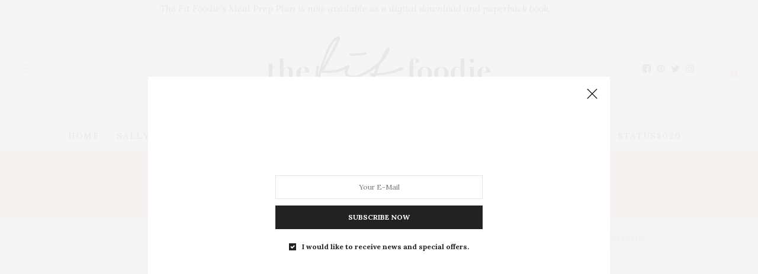

--- FILE ---
content_type: text/html; charset=UTF-8
request_url: https://the-fit-foodie.com/tag/banan/
body_size: 70443
content:
<!doctype html>
<html lang="en-US">
<head>
	<meta charset="UTF-8">
	<meta name="viewport" content="width=device-width, initial-scale=1, maximum-scale=1, viewport-fit=cover">
	<link rel="profile" href="http://gmpg.org/xfn/11">
	<meta http-equiv="x-dns-prefetch-control" content="on">
	<link rel="dns-prefetch" href="//fonts.googleapis.com" />
	<link rel="dns-prefetch" href="//fonts.gstatic.com" />
	<link rel="dns-prefetch" href="//0.gravatar.com/" />
	<link rel="dns-prefetch" href="//2.gravatar.com/" />
	<link rel="dns-prefetch" href="//1.gravatar.com/" /><meta name='robots' content='index, follow, max-image-preview:large, max-snippet:-1, max-video-preview:-1' />
	<style>img:is([sizes="auto" i], [sizes^="auto," i]) { contain-intrinsic-size: 3000px 1500px }</style>
	
<!-- Start PushCrew Asynchronous Code -->
<script type='text/javascript'>
(function(p,u,s,h) {
    p._pcq = p._pcq || [];
    p._pcq.push(['_currentTime', Date.now()]);
    s = u.createElement('script'); s.type = 'text/javascript'; s.async = true;
    s.src = 'https://cdn.pushcrew.com/js/86c9e9aedcfe5da4e3d4c6627f3ed8d8.js';
    h = u.getElementsByTagName('script')[0]; h.parentNode.insertBefore(s, h);
})(window,document);
</script>
<!-- End PushCrew Asynchronous Code -->

<!-- Google Tag Manager for WordPress by gtm4wp.com -->
<script data-cfasync="false" data-pagespeed-no-defer>
	var gtm4wp_datalayer_name = "dataLayer";
	var dataLayer = dataLayer || [];

	const gtm4wp_scrollerscript_debugmode         = false;
	const gtm4wp_scrollerscript_callbacktime      = 100;
	const gtm4wp_scrollerscript_readerlocation    = 150;
	const gtm4wp_scrollerscript_contentelementid  = "content";
	const gtm4wp_scrollerscript_scannertime       = 60;
</script>
<!-- End Google Tag Manager for WordPress by gtm4wp.com -->
	<!-- This site is optimized with the Yoast SEO plugin v25.4 - https://yoast.com/wordpress/plugins/seo/ -->
	<title>banan Archives - The Fit Foodie</title>
	<link rel="canonical" href="https://the-fit-foodie.com/tag/banan/" />
	<meta property="og:locale" content="en_US" />
	<meta property="og:type" content="article" />
	<meta property="og:title" content="banan Archives - The Fit Foodie" />
	<meta property="og:url" content="https://the-fit-foodie.com/tag/banan/" />
	<meta property="og:site_name" content="The Fit Foodie" />
	<meta property="og:image" content="https://the-fit-foodie.com/wp-content/uploads/2015/09/header-banner1.png" />
	<meta property="og:image:width" content="940" />
	<meta property="og:image:height" content="332" />
	<meta property="og:image:type" content="image/png" />
	<script type="application/ld+json" class="yoast-schema-graph">{"@context":"https://schema.org","@graph":[{"@type":"CollectionPage","@id":"https://the-fit-foodie.com/tag/banan/","url":"https://the-fit-foodie.com/tag/banan/","name":"banan Archives - The Fit Foodie","isPartOf":{"@id":"https://the-fit-foodie.com/#website"},"primaryImageOfPage":{"@id":"https://the-fit-foodie.com/tag/banan/#primaryimage"},"image":{"@id":"https://the-fit-foodie.com/tag/banan/#primaryimage"},"thumbnailUrl":"https://the-fit-foodie.com/wp-content/uploads/2017/01/image1-copy.jpg","breadcrumb":{"@id":"https://the-fit-foodie.com/tag/banan/#breadcrumb"},"inLanguage":"en-US"},{"@type":"ImageObject","inLanguage":"en-US","@id":"https://the-fit-foodie.com/tag/banan/#primaryimage","url":"https://the-fit-foodie.com/wp-content/uploads/2017/01/image1-copy.jpg","contentUrl":"https://the-fit-foodie.com/wp-content/uploads/2017/01/image1-copy.jpg","width":1000,"height":667,"caption":"What to Eat for Energy + Recovery"},{"@type":"BreadcrumbList","@id":"https://the-fit-foodie.com/tag/banan/#breadcrumb","itemListElement":[{"@type":"ListItem","position":1,"name":"Home","item":"https://the-fit-foodie.com/"},{"@type":"ListItem","position":2,"name":"banan"}]},{"@type":"WebSite","@id":"https://the-fit-foodie.com/#website","url":"https://the-fit-foodie.com/","name":"The Fit Foodie","description":"Love. Move. Eat.","potentialAction":[{"@type":"SearchAction","target":{"@type":"EntryPoint","urlTemplate":"https://the-fit-foodie.com/?s={search_term_string}"},"query-input":{"@type":"PropertyValueSpecification","valueRequired":true,"valueName":"search_term_string"}}],"inLanguage":"en-US"}]}</script>
	<!-- / Yoast SEO plugin. -->


<link rel='dns-prefetch' href='//www.googletagmanager.com' />
<link rel='dns-prefetch' href='//www.google.com' />
<link rel='dns-prefetch' href='//cdn.plyr.io' />
<link rel='dns-prefetch' href='//fonts.googleapis.com' />
<link rel="alternate" type="application/rss+xml" title="The Fit Foodie &raquo; Feed" href="https://the-fit-foodie.com/feed/" />
<link rel="alternate" type="application/rss+xml" title="The Fit Foodie &raquo; Comments Feed" href="https://the-fit-foodie.com/comments/feed/" />
<link rel="preconnect" href="//fonts.gstatic.com/" crossorigin><link rel="alternate" type="application/rss+xml" title="The Fit Foodie &raquo; banan Tag Feed" href="https://the-fit-foodie.com/tag/banan/feed/" />
		<!-- This site uses the Google Analytics by ExactMetrics plugin v8.6.2 - Using Analytics tracking - https://www.exactmetrics.com/ -->
		<!-- Note: ExactMetrics is not currently configured on this site. The site owner needs to authenticate with Google Analytics in the ExactMetrics settings panel. -->
					<!-- No tracking code set -->
				<!-- / Google Analytics by ExactMetrics -->
		<script type="text/javascript">
/* <![CDATA[ */
window._wpemojiSettings = {"baseUrl":"https:\/\/s.w.org\/images\/core\/emoji\/16.0.1\/72x72\/","ext":".png","svgUrl":"https:\/\/s.w.org\/images\/core\/emoji\/16.0.1\/svg\/","svgExt":".svg","source":{"concatemoji":"https:\/\/the-fit-foodie.com\/wp-includes\/js\/wp-emoji-release.min.js?ver=6.8.3"}};
/*! This file is auto-generated */
!function(s,n){var o,i,e;function c(e){try{var t={supportTests:e,timestamp:(new Date).valueOf()};sessionStorage.setItem(o,JSON.stringify(t))}catch(e){}}function p(e,t,n){e.clearRect(0,0,e.canvas.width,e.canvas.height),e.fillText(t,0,0);var t=new Uint32Array(e.getImageData(0,0,e.canvas.width,e.canvas.height).data),a=(e.clearRect(0,0,e.canvas.width,e.canvas.height),e.fillText(n,0,0),new Uint32Array(e.getImageData(0,0,e.canvas.width,e.canvas.height).data));return t.every(function(e,t){return e===a[t]})}function u(e,t){e.clearRect(0,0,e.canvas.width,e.canvas.height),e.fillText(t,0,0);for(var n=e.getImageData(16,16,1,1),a=0;a<n.data.length;a++)if(0!==n.data[a])return!1;return!0}function f(e,t,n,a){switch(t){case"flag":return n(e,"\ud83c\udff3\ufe0f\u200d\u26a7\ufe0f","\ud83c\udff3\ufe0f\u200b\u26a7\ufe0f")?!1:!n(e,"\ud83c\udde8\ud83c\uddf6","\ud83c\udde8\u200b\ud83c\uddf6")&&!n(e,"\ud83c\udff4\udb40\udc67\udb40\udc62\udb40\udc65\udb40\udc6e\udb40\udc67\udb40\udc7f","\ud83c\udff4\u200b\udb40\udc67\u200b\udb40\udc62\u200b\udb40\udc65\u200b\udb40\udc6e\u200b\udb40\udc67\u200b\udb40\udc7f");case"emoji":return!a(e,"\ud83e\udedf")}return!1}function g(e,t,n,a){var r="undefined"!=typeof WorkerGlobalScope&&self instanceof WorkerGlobalScope?new OffscreenCanvas(300,150):s.createElement("canvas"),o=r.getContext("2d",{willReadFrequently:!0}),i=(o.textBaseline="top",o.font="600 32px Arial",{});return e.forEach(function(e){i[e]=t(o,e,n,a)}),i}function t(e){var t=s.createElement("script");t.src=e,t.defer=!0,s.head.appendChild(t)}"undefined"!=typeof Promise&&(o="wpEmojiSettingsSupports",i=["flag","emoji"],n.supports={everything:!0,everythingExceptFlag:!0},e=new Promise(function(e){s.addEventListener("DOMContentLoaded",e,{once:!0})}),new Promise(function(t){var n=function(){try{var e=JSON.parse(sessionStorage.getItem(o));if("object"==typeof e&&"number"==typeof e.timestamp&&(new Date).valueOf()<e.timestamp+604800&&"object"==typeof e.supportTests)return e.supportTests}catch(e){}return null}();if(!n){if("undefined"!=typeof Worker&&"undefined"!=typeof OffscreenCanvas&&"undefined"!=typeof URL&&URL.createObjectURL&&"undefined"!=typeof Blob)try{var e="postMessage("+g.toString()+"("+[JSON.stringify(i),f.toString(),p.toString(),u.toString()].join(",")+"));",a=new Blob([e],{type:"text/javascript"}),r=new Worker(URL.createObjectURL(a),{name:"wpTestEmojiSupports"});return void(r.onmessage=function(e){c(n=e.data),r.terminate(),t(n)})}catch(e){}c(n=g(i,f,p,u))}t(n)}).then(function(e){for(var t in e)n.supports[t]=e[t],n.supports.everything=n.supports.everything&&n.supports[t],"flag"!==t&&(n.supports.everythingExceptFlag=n.supports.everythingExceptFlag&&n.supports[t]);n.supports.everythingExceptFlag=n.supports.everythingExceptFlag&&!n.supports.flag,n.DOMReady=!1,n.readyCallback=function(){n.DOMReady=!0}}).then(function(){return e}).then(function(){var e;n.supports.everything||(n.readyCallback(),(e=n.source||{}).concatemoji?t(e.concatemoji):e.wpemoji&&e.twemoji&&(t(e.twemoji),t(e.wpemoji)))}))}((window,document),window._wpemojiSettings);
/* ]]> */
</script>
<link rel='stylesheet' id='formidable-css' href='https://the-fit-foodie.com/wp-content/plugins/formidable/css/formidableforms.css?ver=716620' media='all' />
<style id='wp-emoji-styles-inline-css' type='text/css'>

	img.wp-smiley, img.emoji {
		display: inline !important;
		border: none !important;
		box-shadow: none !important;
		height: 1em !important;
		width: 1em !important;
		margin: 0 0.07em !important;
		vertical-align: -0.1em !important;
		background: none !important;
		padding: 0 !important;
	}
</style>
<link rel='stylesheet' id='wp-block-library-css' href='https://the-fit-foodie.com/wp-includes/css/dist/block-library/style.min.css?ver=6.8.3' media='all' />
<style id='classic-theme-styles-inline-css' type='text/css'>
/*! This file is auto-generated */
.wp-block-button__link{color:#fff;background-color:#32373c;border-radius:9999px;box-shadow:none;text-decoration:none;padding:calc(.667em + 2px) calc(1.333em + 2px);font-size:1.125em}.wp-block-file__button{background:#32373c;color:#fff;text-decoration:none}
</style>
<style id='global-styles-inline-css' type='text/css'>
:root{--wp--preset--aspect-ratio--square: 1;--wp--preset--aspect-ratio--4-3: 4/3;--wp--preset--aspect-ratio--3-4: 3/4;--wp--preset--aspect-ratio--3-2: 3/2;--wp--preset--aspect-ratio--2-3: 2/3;--wp--preset--aspect-ratio--16-9: 16/9;--wp--preset--aspect-ratio--9-16: 9/16;--wp--preset--color--black: #000000;--wp--preset--color--cyan-bluish-gray: #abb8c3;--wp--preset--color--white: #ffffff;--wp--preset--color--pale-pink: #f78da7;--wp--preset--color--vivid-red: #cf2e2e;--wp--preset--color--luminous-vivid-orange: #ff6900;--wp--preset--color--luminous-vivid-amber: #fcb900;--wp--preset--color--light-green-cyan: #7bdcb5;--wp--preset--color--vivid-green-cyan: #00d084;--wp--preset--color--pale-cyan-blue: #8ed1fc;--wp--preset--color--vivid-cyan-blue: #0693e3;--wp--preset--color--vivid-purple: #9b51e0;--wp--preset--color--thb-accent: #e7baa0;--wp--preset--gradient--vivid-cyan-blue-to-vivid-purple: linear-gradient(135deg,rgba(6,147,227,1) 0%,rgb(155,81,224) 100%);--wp--preset--gradient--light-green-cyan-to-vivid-green-cyan: linear-gradient(135deg,rgb(122,220,180) 0%,rgb(0,208,130) 100%);--wp--preset--gradient--luminous-vivid-amber-to-luminous-vivid-orange: linear-gradient(135deg,rgba(252,185,0,1) 0%,rgba(255,105,0,1) 100%);--wp--preset--gradient--luminous-vivid-orange-to-vivid-red: linear-gradient(135deg,rgba(255,105,0,1) 0%,rgb(207,46,46) 100%);--wp--preset--gradient--very-light-gray-to-cyan-bluish-gray: linear-gradient(135deg,rgb(238,238,238) 0%,rgb(169,184,195) 100%);--wp--preset--gradient--cool-to-warm-spectrum: linear-gradient(135deg,rgb(74,234,220) 0%,rgb(151,120,209) 20%,rgb(207,42,186) 40%,rgb(238,44,130) 60%,rgb(251,105,98) 80%,rgb(254,248,76) 100%);--wp--preset--gradient--blush-light-purple: linear-gradient(135deg,rgb(255,206,236) 0%,rgb(152,150,240) 100%);--wp--preset--gradient--blush-bordeaux: linear-gradient(135deg,rgb(254,205,165) 0%,rgb(254,45,45) 50%,rgb(107,0,62) 100%);--wp--preset--gradient--luminous-dusk: linear-gradient(135deg,rgb(255,203,112) 0%,rgb(199,81,192) 50%,rgb(65,88,208) 100%);--wp--preset--gradient--pale-ocean: linear-gradient(135deg,rgb(255,245,203) 0%,rgb(182,227,212) 50%,rgb(51,167,181) 100%);--wp--preset--gradient--electric-grass: linear-gradient(135deg,rgb(202,248,128) 0%,rgb(113,206,126) 100%);--wp--preset--gradient--midnight: linear-gradient(135deg,rgb(2,3,129) 0%,rgb(40,116,252) 100%);--wp--preset--font-size--small: 13px;--wp--preset--font-size--medium: 20px;--wp--preset--font-size--large: 36px;--wp--preset--font-size--x-large: 42px;--wp--preset--spacing--20: 0.44rem;--wp--preset--spacing--30: 0.67rem;--wp--preset--spacing--40: 1rem;--wp--preset--spacing--50: 1.5rem;--wp--preset--spacing--60: 2.25rem;--wp--preset--spacing--70: 3.38rem;--wp--preset--spacing--80: 5.06rem;--wp--preset--shadow--natural: 6px 6px 9px rgba(0, 0, 0, 0.2);--wp--preset--shadow--deep: 12px 12px 50px rgba(0, 0, 0, 0.4);--wp--preset--shadow--sharp: 6px 6px 0px rgba(0, 0, 0, 0.2);--wp--preset--shadow--outlined: 6px 6px 0px -3px rgba(255, 255, 255, 1), 6px 6px rgba(0, 0, 0, 1);--wp--preset--shadow--crisp: 6px 6px 0px rgba(0, 0, 0, 1);}:where(.is-layout-flex){gap: 0.5em;}:where(.is-layout-grid){gap: 0.5em;}body .is-layout-flex{display: flex;}.is-layout-flex{flex-wrap: wrap;align-items: center;}.is-layout-flex > :is(*, div){margin: 0;}body .is-layout-grid{display: grid;}.is-layout-grid > :is(*, div){margin: 0;}:where(.wp-block-columns.is-layout-flex){gap: 2em;}:where(.wp-block-columns.is-layout-grid){gap: 2em;}:where(.wp-block-post-template.is-layout-flex){gap: 1.25em;}:where(.wp-block-post-template.is-layout-grid){gap: 1.25em;}.has-black-color{color: var(--wp--preset--color--black) !important;}.has-cyan-bluish-gray-color{color: var(--wp--preset--color--cyan-bluish-gray) !important;}.has-white-color{color: var(--wp--preset--color--white) !important;}.has-pale-pink-color{color: var(--wp--preset--color--pale-pink) !important;}.has-vivid-red-color{color: var(--wp--preset--color--vivid-red) !important;}.has-luminous-vivid-orange-color{color: var(--wp--preset--color--luminous-vivid-orange) !important;}.has-luminous-vivid-amber-color{color: var(--wp--preset--color--luminous-vivid-amber) !important;}.has-light-green-cyan-color{color: var(--wp--preset--color--light-green-cyan) !important;}.has-vivid-green-cyan-color{color: var(--wp--preset--color--vivid-green-cyan) !important;}.has-pale-cyan-blue-color{color: var(--wp--preset--color--pale-cyan-blue) !important;}.has-vivid-cyan-blue-color{color: var(--wp--preset--color--vivid-cyan-blue) !important;}.has-vivid-purple-color{color: var(--wp--preset--color--vivid-purple) !important;}.has-black-background-color{background-color: var(--wp--preset--color--black) !important;}.has-cyan-bluish-gray-background-color{background-color: var(--wp--preset--color--cyan-bluish-gray) !important;}.has-white-background-color{background-color: var(--wp--preset--color--white) !important;}.has-pale-pink-background-color{background-color: var(--wp--preset--color--pale-pink) !important;}.has-vivid-red-background-color{background-color: var(--wp--preset--color--vivid-red) !important;}.has-luminous-vivid-orange-background-color{background-color: var(--wp--preset--color--luminous-vivid-orange) !important;}.has-luminous-vivid-amber-background-color{background-color: var(--wp--preset--color--luminous-vivid-amber) !important;}.has-light-green-cyan-background-color{background-color: var(--wp--preset--color--light-green-cyan) !important;}.has-vivid-green-cyan-background-color{background-color: var(--wp--preset--color--vivid-green-cyan) !important;}.has-pale-cyan-blue-background-color{background-color: var(--wp--preset--color--pale-cyan-blue) !important;}.has-vivid-cyan-blue-background-color{background-color: var(--wp--preset--color--vivid-cyan-blue) !important;}.has-vivid-purple-background-color{background-color: var(--wp--preset--color--vivid-purple) !important;}.has-black-border-color{border-color: var(--wp--preset--color--black) !important;}.has-cyan-bluish-gray-border-color{border-color: var(--wp--preset--color--cyan-bluish-gray) !important;}.has-white-border-color{border-color: var(--wp--preset--color--white) !important;}.has-pale-pink-border-color{border-color: var(--wp--preset--color--pale-pink) !important;}.has-vivid-red-border-color{border-color: var(--wp--preset--color--vivid-red) !important;}.has-luminous-vivid-orange-border-color{border-color: var(--wp--preset--color--luminous-vivid-orange) !important;}.has-luminous-vivid-amber-border-color{border-color: var(--wp--preset--color--luminous-vivid-amber) !important;}.has-light-green-cyan-border-color{border-color: var(--wp--preset--color--light-green-cyan) !important;}.has-vivid-green-cyan-border-color{border-color: var(--wp--preset--color--vivid-green-cyan) !important;}.has-pale-cyan-blue-border-color{border-color: var(--wp--preset--color--pale-cyan-blue) !important;}.has-vivid-cyan-blue-border-color{border-color: var(--wp--preset--color--vivid-cyan-blue) !important;}.has-vivid-purple-border-color{border-color: var(--wp--preset--color--vivid-purple) !important;}.has-vivid-cyan-blue-to-vivid-purple-gradient-background{background: var(--wp--preset--gradient--vivid-cyan-blue-to-vivid-purple) !important;}.has-light-green-cyan-to-vivid-green-cyan-gradient-background{background: var(--wp--preset--gradient--light-green-cyan-to-vivid-green-cyan) !important;}.has-luminous-vivid-amber-to-luminous-vivid-orange-gradient-background{background: var(--wp--preset--gradient--luminous-vivid-amber-to-luminous-vivid-orange) !important;}.has-luminous-vivid-orange-to-vivid-red-gradient-background{background: var(--wp--preset--gradient--luminous-vivid-orange-to-vivid-red) !important;}.has-very-light-gray-to-cyan-bluish-gray-gradient-background{background: var(--wp--preset--gradient--very-light-gray-to-cyan-bluish-gray) !important;}.has-cool-to-warm-spectrum-gradient-background{background: var(--wp--preset--gradient--cool-to-warm-spectrum) !important;}.has-blush-light-purple-gradient-background{background: var(--wp--preset--gradient--blush-light-purple) !important;}.has-blush-bordeaux-gradient-background{background: var(--wp--preset--gradient--blush-bordeaux) !important;}.has-luminous-dusk-gradient-background{background: var(--wp--preset--gradient--luminous-dusk) !important;}.has-pale-ocean-gradient-background{background: var(--wp--preset--gradient--pale-ocean) !important;}.has-electric-grass-gradient-background{background: var(--wp--preset--gradient--electric-grass) !important;}.has-midnight-gradient-background{background: var(--wp--preset--gradient--midnight) !important;}.has-small-font-size{font-size: var(--wp--preset--font-size--small) !important;}.has-medium-font-size{font-size: var(--wp--preset--font-size--medium) !important;}.has-large-font-size{font-size: var(--wp--preset--font-size--large) !important;}.has-x-large-font-size{font-size: var(--wp--preset--font-size--x-large) !important;}
:where(.wp-block-post-template.is-layout-flex){gap: 1.25em;}:where(.wp-block-post-template.is-layout-grid){gap: 1.25em;}
:where(.wp-block-columns.is-layout-flex){gap: 2em;}:where(.wp-block-columns.is-layout-grid){gap: 2em;}
:root :where(.wp-block-pullquote){font-size: 1.5em;line-height: 1.6;}
</style>
<link rel='stylesheet' id='tm_clicktotweet-css' href='https://the-fit-foodie.com/wp-content/plugins/click-to-tweet-by-todaymade/assets/css/styles.css?ver=6.8.3' media='all' />
<link rel='stylesheet' id='sb_instagram_styles-css' href='https://the-fit-foodie.com/wp-content/plugins/instagram-feed-pro/css/sb-instagram.css?ver=2.9.5' media='all' />
<link rel='stylesheet' id='jpibfi-style-css' href='https://the-fit-foodie.com/wp-content/plugins/jquery-pin-it-button-for-images/css/client.css?ver=3.0.6' media='all' />
<style id='woocommerce-inline-inline-css' type='text/css'>
.woocommerce form .form-row .required { visibility: visible; }
</style>
<link rel='stylesheet' id='jquery_ui-css' href='https://the-fit-foodie.com/wp-content/plugins/dt_woocommerce_page_builder/assets/css/jquery-ui.css?ver=6.8.3' media='all' />
<link rel='stylesheet' id='dtwpb-woo-extra-account-css' href='https://the-fit-foodie.com/wp-content/plugins/dt_woocommerce_page_builder/assets/css/woocommerce-extra-public.css?ver=6.8.3' media='all' />
<link rel='stylesheet' id='wppopups-base-css' href='https://the-fit-foodie.com/wp-content/plugins/wp-popups-lite/src/assets/css/wppopups-base.css?ver=2.2.0.3' media='all' />
<link rel='stylesheet' id='brands-styles-css' href='https://the-fit-foodie.com/wp-content/plugins/woocommerce/assets/css/brands.css?ver=10.0.2' media='all' />
<link rel='stylesheet' id='slickcss-css' href='https://the-fit-foodie.com/wp-content/themes/thevoux-wp-child/assests/css/slick.css?ver=all' media='all' />
<link rel='stylesheet' id='slickcsstheme-css' href='https://the-fit-foodie.com/wp-content/themes/thevoux-wp-child/assests/css/slick-theme.css?ver=all' media='all' />
<link rel='stylesheet' id='custom-font-css' href='//fonts.googleapis.com/css?family=Cormorant&#038;ver=6.8.3' media='all' />
<link rel='stylesheet' id='thb-fa-css' href='https://the-fit-foodie.com/wp-content/themes/thevoux-wp/assets/css/font-awesome.min.css?ver=4.7.0' media='all' />
<link rel='stylesheet' id='thb-app-css' href='https://the-fit-foodie.com/wp-content/themes/thevoux-wp/assets/css/app.css?ver=6.9.7' media='all' />
<style id='thb-app-inline-css' type='text/css'>
body {font-family:Lora;}@media only screen and (min-width:40.063em) {.header .logo .logoimg {max-height:130px;}.header .logo .logoimg[src$=".svg"] {max-height:100%;height:130px;}}h1, h2, h3, h4, h5, h6, .mont, .wpcf7-response-output, label, .select-wrapper select, .wp-caption .wp-caption-text, .smalltitle, .toggle .title, q, blockquote p, cite, table tr th, table tr td, #footer.style3 .menu, #footer.style2 .menu, #footer.style4 .menu, .product-title, .social_bar, .widget.widget_socialcounter ul.style2 li {}input[type="submit"],.button,.btn,.thb-text-button {}em {}h1,.h1 {}h2 {}h3 {}h4 {}h5 {}h6 {}a,.header .nav_holder.dark .full-menu-container .full-menu > li > a:hover,.full-menu-container.light-menu-color .full-menu > li > a:hover,.full-menu-container .full-menu > li.active > a, .full-menu-container .full-menu > li.sfHover > a,.full-menu-container .full-menu > li > a:hover,.full-menu-container .full-menu > li.menu-item-has-children.menu-item-mega-parent .thb_mega_menu_holder .thb_mega_menu li.active a,.full-menu-container .full-menu > li.menu-item-has-children.menu-item-mega-parent .thb_mega_menu_holder .thb_mega_menu li.active a .fa,.post.featured-style4 .featured-title,.post-detail .article-tags a,.post .post-content .post-review .average,.post .post-content .post-review .thb-counter,#archive-title h1 span,.widget > strong.style1,.widget.widget_recent_entries ul li .url, .widget.widget_recent_comments ul li .url,.thb-mobile-menu li a.active,.thb-mobile-menu-secondary li a:hover,q, blockquote p,cite,.notification-box a:not(.button),.video_playlist .video_play.vertical.video-active,.video_playlist .video_play.vertical.video-active h6,.not-found p,.thb_tabs .tabs h6 a:hover,.thb_tabs .tabs dd.active h6 a,.cart_totals table tr.order-total td,.shop_table tbody tr td.order-status.approved,.shop_table tbody tr td.product-quantity .wishlist-in-stock,.shop_table tbody tr td.product-stock-status .wishlist-in-stock ,.payment_methods li .about_paypal,.place-order .terms label a,.woocommerce-MyAccount-navigation ul li:hover a, .woocommerce-MyAccount-navigation ul li.is-active a,.product .product-information .price > .amount,.product .product-information .price ins .amount,.product .product-information .wc-forward:hover,.product .product-information .product_meta > span a,.product .product-information .product_meta > span .sku,.woocommerce-tabs .wc-tabs li a:hover,.woocommerce-tabs .wc-tabs li.active a,.thb-selectionSharer a.email:hover,.widget ul.menu .current-menu-item>a,.btn.transparent-accent, .btn:focus.transparent-accent, .button.transparent-accent, input[type=submit].transparent-accent,.has-thb-accent-color,.wp-block-button .wp-block-button__link.has-thb-accent-color {color:#e7baa0;}.plyr__control--overlaid,.plyr--video .plyr__control.plyr__tab-focus, .plyr--video .plyr__control:hover, .plyr--video .plyr__control[aria-expanded=true] {background:#e7baa0;}.plyr--full-ui input[type=range] {color:#e7baa0;}.header-submenu-style2 .full-menu-container .full-menu > li.menu-item-has-children.menu-item-mega-parent .thb_mega_menu_holder,.custom_check + .custom_label:hover:before,.thb-pricing-table .thb-pricing-column.highlight-true .pricing-container,.woocommerce-MyAccount-navigation ul li:hover a, .woocommerce-MyAccount-navigation ul li.is-active a,.thb_3dimg:hover .image_link,.btn.transparent-accent, .btn:focus.transparent-accent, .button.transparent-accent, input[type=submit].transparent-accent,.posts.style13-posts .pagination ul .page-numbers:not(.dots):hover, .posts.style13-posts .pagination ul .page-numbers.current, .posts.style13-posts .pagination .nav-links .page-numbers:not(.dots):hover, .posts.style13-posts .pagination .nav-links .page-numbers.current {border-color:#e7baa0;}.header .social-holder .social_header:hover .social_icon,.thb_3dimg .title svg,.thb_3dimg .arrow svg {fill:#e7baa0;}.header .social-holder .quick_cart .float_count,.header.fixed .progress,.post .post-gallery.has-gallery:after,.post.featured-style4:hover .featured-title,.post-detail .post-detail-gallery .gallery-link:hover,.thb-progress span,#archive-title,.widget .count-image .count,.slick-nav:hover,.btn:not(.white):hover,.btn:not(.white):focus:hover,.button:not(.white):hover,input[type=submit]:not(.white):hover,.btn.accent,.btn:focus.accent,.button.accent,input[type=submit].accent,.custom_check + .custom_label:after,[class^="tag-link"]:hover, .tag-cloud-link:hover.category_container.style3:before,.highlight.accent,.video_playlist .video_play.video-active,.thb_tabs .tabs h6 a:after,.btn.transparent-accent:hover, .btn:focus.transparent-accent:hover, .button.transparent-accent:hover, input[type=submit].transparent-accent:hover,.thb-hotspot-container .thb-hotspot.pin-accent,.posts.style13-posts .pagination ul .page-numbers:not(.dots):hover, .posts.style13-posts .pagination ul .page-numbers.current, .posts.style13-posts .pagination .nav-links .page-numbers:not(.dots):hover, .posts.style13-posts .pagination .nav-links .page-numbers.current,.has-thb-accent-background-color,.wp-block-button .wp-block-button__link.has-thb-accent-background-color {background-color:#e7baa0;}.btn.accent:hover,.btn:focus.accent:hover,.button.accent:hover,input[type=submit].accent:hover {background-color:#d0a790;}.header-submenu-style2 .full-menu-container .full-menu > li.menu-item-has-children .sub-menu:not(.thb_mega_menu),.woocommerce-MyAccount-navigation ul li:hover + li a, .woocommerce-MyAccount-navigation ul li.is-active + li a {border-top-color:#e7baa0;}.woocommerce-tabs .wc-tabs li a:after {border-bottom-color:#e7baa0;}.header-submenu-style2 .full-menu-container .full-menu>li.menu-item-has-children .sub-menu:not(.thb_mega_menu),.header-submenu-style2 .full-menu-container .full-menu>li.menu-item-has-children.menu-item-mega-parent .thb_mega_menu_holder {border-top-color:#e7baa0;}.header-submenu-style3 .full-menu-container .full-menu>li.menu-item-has-children.menu-item-mega-parent .thb_mega_menu_holder .thb_mega_menu li.active a,.header-submenu-style3 .full-menu-container .full-menu > li.menu-item-has-children .sub-menu:not(.thb_mega_menu) li a:hover {background:rgba(231,186,160, 0.2);}.post.carousel-style12:hover {background:rgba(231,186,160, 0.1);}blockquote:before,blockquote:after {background:rgba(231,186,160, 0.2);}@media only screen and (max-width:40.063em) {.post.featured-style4 .featured-title,.post.category-widget-slider .featured-title {background:#e7baa0;}}.post .post-content p a { color:#000000 !important; }.post .post-content p a:hover { color:#e7baa0 !important; }.full-menu-container .full-menu > li > a { color:#424242 !important; }.full-menu-container .full-menu > li > a:hover { color:#e7baa0 !important; }.full-menu-container.light-menu-color .full-menu > li > a { color:#424242 !important; }.full-menu-container.light-menu-color .full-menu > li > a:hover { color:#e7baa0 !important; }#footer .widget a { color:#000000 !important; }#footer .widget a:hover { color:#e7baa0 !important; }#mobile-menu .thb-mobile-menu>li> a { color:#000000 !important; }#mobile-menu .thb-mobile-menu>li> a:hover { color:#e7baa0 !important; }#mobile-menu.dark .thb-mobile-menu>li> a { color:#000000 !important; }#mobile-menu.dark .thb-mobile-menu>li> a:hover { color:#e7baa0 !important; }#mobile-menu .thb-mobile-menu-secondary a { color:#000000 !important; }#mobile-menu .thb-mobile-menu-secondary a:hover { color:#e7baa0 !important; }#mobile-menu.dark .thb-mobile-menu-secondary a { color:#000000 !important; }#mobile-menu.dark .thb-mobile-menu-secondary a:hover { color:#e7baa0 !important; }.mobile-toggle span,.light-title .mobile-toggle span {background:#e7baa0;}.quick_search .search_icon,.header .social-holder .social_toggle svg,.header .social-holder .quick_cart svg {fill:#e5dace;}.widget > strong {color:#6d7973 !important;}.header.fixed .header_top .progress {background:#3f3931;}body {color:#000000;}#footer p,#footer.dark p {color:#000000;}.full-menu-container .full-menu > li > a,#footer.style2 .menu,#footer.style3 .menu,#footer.style4 .menu,#footer.style5 .menu {font-style:normal;font-weight:bold;font-size:14px;text-transform:uppercase !important;letter-spacing:0.1em !important;}.subheader-menu>li>a {}.full-menu-container .full-menu > li > a,#footer.style2 .menu,#footer.style3 .menu,#footer.style4 .menu,#footer.style5 .menu {font-style:normal;font-weight:bold;font-size:14px;text-transform:uppercase !important;letter-spacing:0.1em !important;}.thb-mobile-menu>li>a,.thb-mobile-menu-secondary li a {text-transform:uppercase !important;}.thb-mobile-menu .sub-menu li a {text-transform:uppercase !important;}.post .post-title h1 {}.widget > strong {font-weight:bold;text-transform:uppercase !important;letter-spacing:0.08em !important;}.post-links,.thb-post-top,.post-meta,.post-author,.post-title-bullets li button span {}.post-detail .post-content:before {}.social_bar ul li a {}#footer.style2 .menu,#footer.style3 .menu,#footer.style4 .menu,#footer.style5 .menu {}#footer.style1,#footer.style2,#footer.style3,#footer.style4 {padding-bottom:100px;;}#footer.style2 .logolink img,#footer.style3 .logolink img {max-height:700px;}.post-detail-style2-row .post-detail .post-title-container,.sidebar .sidebar_inner {background-color:#ffffff}
</style>
<link rel='stylesheet' id='thb-style-css' href='https://the-fit-foodie.com/wp-content/themes/thevoux-wp-child/style.css?ver=6.9.7' media='all' />
<link rel='stylesheet' id='thb-google-fonts-css' href='https://fonts.googleapis.com/css?family=Lora%3A400%2C400i%2C700%2C700i%7CPlayfair+Display%3A400%2C400i%2C700%2C700i%2C900%2C900i&#038;subset=latin&#038;display=swap&#038;ver=6.9.7' media='all' />
<link rel='stylesheet' id='js_composer_front-css' href='https://the-fit-foodie.com/wp-content/plugins/js_composer/assets/css/js_composer.min.css?ver=6.8.0' media='all' />
<link rel='stylesheet' id='dtwpb-css' href='https://the-fit-foodie.com/wp-content/plugins/dt_woocommerce_page_builder/assets/css/style.css?ver=6.8.3' media='all' />
<link rel='stylesheet' id='ws-plugin--s2member-css' href='https://the-fit-foodie.com/wp-content/plugins/s2member/s2member-o.php?ws_plugin__s2member_css=1&#038;qcABC=1&#038;ver=250701-2842002878' media='all' />
<script>var jquery_placeholder_url = 'https://the-fit-foodie.com/wp-content/plugins/gravity-forms-placeholders/jquery.placeholder-1.0.1.js';</script><script type="text/javascript" id="woocommerce-google-analytics-integration-gtag-js-after">
/* <![CDATA[ */
/* Google Analytics for WooCommerce (gtag.js) */
					window.dataLayer = window.dataLayer || [];
					function gtag(){dataLayer.push(arguments);}
					// Set up default consent state.
					for ( const mode of [{"analytics_storage":"denied","ad_storage":"denied","ad_user_data":"denied","ad_personalization":"denied","region":["AT","BE","BG","HR","CY","CZ","DK","EE","FI","FR","DE","GR","HU","IS","IE","IT","LV","LI","LT","LU","MT","NL","NO","PL","PT","RO","SK","SI","ES","SE","GB","CH"]}] || [] ) {
						gtag( "consent", "default", { "wait_for_update": 500, ...mode } );
					}
					gtag("js", new Date());
					gtag("set", "developer_id.dOGY3NW", true);
					gtag("config", "GTM-NDLBFXZ", {"track_404":true,"allow_google_signals":false,"logged_in":false,"linker":{"domains":[],"allow_incoming":false},"custom_map":{"dimension1":"logged_in"}});
/* ]]> */
</script>
<script type="text/javascript" src="https://the-fit-foodie.com/wp-includes/js/jquery/jquery.min.js?ver=3.7.1" id="jquery-core-js"></script>
<script type="text/javascript" src="https://the-fit-foodie.com/wp-includes/js/jquery/jquery-migrate.min.js?ver=3.4.1" id="jquery-migrate-js"></script>
<script type="text/javascript" src="https://the-fit-foodie.com/wp-content/plugins/woocommerce/assets/js/jquery-blockui/jquery.blockUI.min.js?ver=2.7.0-wc.10.0.2" id="jquery-blockui-js" defer="defer" data-wp-strategy="defer"></script>
<script type="text/javascript" id="wc-add-to-cart-js-extra">
/* <![CDATA[ */
var wc_add_to_cart_params = {"ajax_url":"\/wp-admin\/admin-ajax.php","wc_ajax_url":"\/?wc-ajax=%%endpoint%%","i18n_view_cart":"View cart","cart_url":"https:\/\/the-fit-foodie.com\/cart\/","is_cart":"","cart_redirect_after_add":"yes"};
/* ]]> */
</script>
<script type="text/javascript" src="https://the-fit-foodie.com/wp-content/plugins/woocommerce/assets/js/frontend/add-to-cart.min.js?ver=10.0.2" id="wc-add-to-cart-js" defer="defer" data-wp-strategy="defer"></script>
<script type="text/javascript" src="https://the-fit-foodie.com/wp-content/plugins/woocommerce/assets/js/js-cookie/js.cookie.min.js?ver=2.1.4-wc.10.0.2" id="js-cookie-js" defer="defer" data-wp-strategy="defer"></script>
<script type="text/javascript" id="woocommerce-js-extra">
/* <![CDATA[ */
var woocommerce_params = {"ajax_url":"\/wp-admin\/admin-ajax.php","wc_ajax_url":"\/?wc-ajax=%%endpoint%%","i18n_password_show":"Show password","i18n_password_hide":"Hide password"};
/* ]]> */
</script>
<script type="text/javascript" src="https://the-fit-foodie.com/wp-content/plugins/woocommerce/assets/js/frontend/woocommerce.min.js?ver=10.0.2" id="woocommerce-js" defer="defer" data-wp-strategy="defer"></script>
<script type="text/javascript" src="https://the-fit-foodie.com/wp-content/plugins/duracelltomi-google-tag-manager/dist/js/analytics-talk-content-tracking.js?ver=1.21.1" id="gtm4wp-scroll-tracking-js"></script>
<script type="text/javascript" id="yquery-js-extra">
/* <![CDATA[ */
var yotpo_settings = {"app_key":"yLYSelQqmSVLdOyLuS4jea8zIwQ1jAKFaClmM2cj","reviews_widget_id":"","qna_widget_id":"","star_ratings_widget_id":""};
/* ]]> */
</script>
<script type="text/javascript" src="https://the-fit-foodie.com/wp-content/plugins/yotpo-social-reviews-for-woocommerce/assets/js/v2HeaderScript.js" id="yquery-js"></script>
<script type="text/javascript" id="wc-cart-fragments-js-extra">
/* <![CDATA[ */
var wc_cart_fragments_params = {"ajax_url":"\/wp-admin\/admin-ajax.php","wc_ajax_url":"\/?wc-ajax=%%endpoint%%","cart_hash_key":"wc_cart_hash_151646363dfb5e6a2d6acf3bcd69ab9f","fragment_name":"wc_fragments_151646363dfb5e6a2d6acf3bcd69ab9f","request_timeout":"5000"};
/* ]]> */
</script>
<script type="text/javascript" src="https://the-fit-foodie.com/wp-content/plugins/woocommerce/assets/js/frontend/cart-fragments.min.js?ver=10.0.2" id="wc-cart-fragments-js" defer="defer" data-wp-strategy="defer"></script>
<script type="text/javascript" src="https://the-fit-foodie.com/wp-content/plugins/gravity-forms-placeholders/gf.placeholders.js?ver=1.0" id="_gf_placeholders-js"></script>
<link rel="https://api.w.org/" href="https://the-fit-foodie.com/wp-json/" /><link rel="alternate" title="JSON" type="application/json" href="https://the-fit-foodie.com/wp-json/wp/v2/tags/718" /><link rel="EditURI" type="application/rsd+xml" title="RSD" href="https://the-fit-foodie.com/xmlrpc.php?rsd" />
<meta name="generator" content="WordPress 6.8.3" />
<meta name="generator" content="WooCommerce 10.0.2" />
<meta name="verification" content="349e6494155c12d3d17dbe66a3114c0e" /><style type="text/css">
	a.pinit-button.custom span {
	background-image: url("/wp-content/themes/thevoux-wp-child/assets/img/pin-it.png");	}

	.pinit-hover {
		opacity: 0.8 !important;
		filter: alpha(opacity=80) !important;
	}
	a.pinit-button {
	border-bottom: 0 !important;
	box-shadow: none !important;
	margin-bottom: 0 !important;
}
a.pinit-button::after {
    display: none;
}</style>
		<script>document.documentElement.className += " js";</script>

<!-- Google Tag Manager for WordPress by gtm4wp.com -->
<!-- GTM Container placement set to footer -->
<script data-cfasync="false" data-pagespeed-no-defer>
	var dataLayer_content = {"pagePostType":"post","pagePostType2":"tag-post"};
	dataLayer.push( dataLayer_content );
</script>
<script data-cfasync="false" data-pagespeed-no-defer>
(function(w,d,s,l,i){w[l]=w[l]||[];w[l].push({'gtm.start':
new Date().getTime(),event:'gtm.js'});var f=d.getElementsByTagName(s)[0],
j=d.createElement(s),dl=l!='dataLayer'?'&l='+l:'';j.async=true;j.src=
'//www.googletagmanager.com/gtm.js?id='+i+dl;f.parentNode.insertBefore(j,f);
})(window,document,'script','dataLayer','GTM-NDLBFXZ');
</script>
<!-- End Google Tag Manager for WordPress by gtm4wp.com -->	<noscript><style>.woocommerce-product-gallery{ opacity: 1 !important; }</style></noscript>
	<meta name="generator" content="Powered by WPBakery Page Builder - drag and drop page builder for WordPress."/>
<style type="text/css" id="spu-css-11348" class="spu-css">		#spu-bg-11348 {
			background-color: rgba(0,0,0,0.5);
		}

		#spu-11348 .spu-close {
			font-size: 30px;
			color: #666;
			text-shadow: 0 1px 0 #000;
		}

		#spu-11348 .spu-close:hover {
			color: #000;
		}

		#spu-11348 {
			background-color: rgb(255, 255, 255);
			max-width: 650px;
			border-radius: 0px;
			
					height: auto;
					box-shadow:  0px 0px 0px 0px #ccc;
				}

		#spu-11348 .spu-container {
					padding: 20px;
			height: calc(100% - 0px);
		}
								</style>
		<link rel="icon" href="https://the-fit-foodie.com/wp-content/uploads/2018/04/cropped-Fit-Icon-Black-1-32x32.png" sizes="32x32" />
<link rel="icon" href="https://the-fit-foodie.com/wp-content/uploads/2018/04/cropped-Fit-Icon-Black-1-192x192.png" sizes="192x192" />
<link rel="apple-touch-icon" href="https://the-fit-foodie.com/wp-content/uploads/2018/04/cropped-Fit-Icon-Black-1-180x180.png" />
<meta name="msapplication-TileImage" content="https://the-fit-foodie.com/wp-content/uploads/2018/04/cropped-Fit-Icon-Black-1-270x270.png" />
<noscript><style> .wpb_animate_when_almost_visible { opacity: 1; }</style></noscript><!-- WooCommerce Colors -->
<style type="text/css">
p.demo_store{background-color:#9d75bc;color:#fff;}.woocommerce small.note{color:#777;}.woocommerce .woocommerce-breadcrumb{color:#777;}.woocommerce .woocommerce-breadcrumb a{color:#777;}.woocommerce div.product span.price,.woocommerce div.product p.price{color:#1e1e1e;}.woocommerce div.product .stock{color:#1e1e1e;}.woocommerce span.onsale{background-color:#1e1e1e;color:#b7b7b7;}.woocommerce ul.products li.product .price{color:#1e1e1e;}.woocommerce ul.products li.product .price .from{color:rgba(30, 30, 30, 0.5);}.woocommerce nav.woocommerce-pagination ul{border:1px solid #dfdbdf;}.woocommerce nav.woocommerce-pagination ul li{border-right:1px solid #dfdbdf;}.woocommerce nav.woocommerce-pagination ul li span.current,.woocommerce nav.woocommerce-pagination ul li a:hover,.woocommerce nav.woocommerce-pagination ul li a:focus{background:#f7f6f7;color:#978a97;}.woocommerce a.button,.woocommerce button.button,.woocommerce input.button,.woocommerce #respond input#submit{color:#5e5e5e;background-color:#f7f6f7;}.woocommerce a.button:hover,.woocommerce button.button:hover,.woocommerce input.button:hover,.woocommerce #respond input#submit:hover{background-color:#e6e5e6;color:#5e5e5e;}.woocommerce a.button.alt,.woocommerce button.button.alt,.woocommerce input.button.alt,.woocommerce #respond input#submit.alt{background-color:#9d75bc;color:#fff;}.woocommerce a.button.alt:hover,.woocommerce button.button.alt:hover,.woocommerce input.button.alt:hover,.woocommerce #respond input#submit.alt:hover{background-color:#8c64ab;color:#fff;}.woocommerce a.button.alt.disabled,.woocommerce button.button.alt.disabled,.woocommerce input.button.alt.disabled,.woocommerce #respond input#submit.alt.disabled,.woocommerce a.button.alt:disabled,.woocommerce button.button.alt:disabled,.woocommerce input.button.alt:disabled,.woocommerce #respond input#submit.alt:disabled,.woocommerce a.button.alt:disabled[disabled],.woocommerce button.button.alt:disabled[disabled],.woocommerce input.button.alt:disabled[disabled],.woocommerce #respond input#submit.alt:disabled[disabled],.woocommerce a.button.alt.disabled:hover,.woocommerce button.button.alt.disabled:hover,.woocommerce input.button.alt.disabled:hover,.woocommerce #respond input#submit.alt.disabled:hover,.woocommerce a.button.alt:disabled:hover,.woocommerce button.button.alt:disabled:hover,.woocommerce input.button.alt:disabled:hover,.woocommerce #respond input#submit.alt:disabled:hover,.woocommerce a.button.alt:disabled[disabled]:hover,.woocommerce button.button.alt:disabled[disabled]:hover,.woocommerce input.button.alt:disabled[disabled]:hover,.woocommerce #respond input#submit.alt:disabled[disabled]:hover{background-color:#9d75bc;color:#fff;}.woocommerce a.button:disabled:hover,.woocommerce button.button:disabled:hover,.woocommerce input.button:disabled:hover,.woocommerce #respond input#submit:disabled:hover,.woocommerce a.button.disabled:hover,.woocommerce button.button.disabled:hover,.woocommerce input.button.disabled:hover,.woocommerce #respond input#submit.disabled:hover,.woocommerce a.button:disabled[disabled]:hover,.woocommerce button.button:disabled[disabled]:hover,.woocommerce input.button:disabled[disabled]:hover,.woocommerce #respond input#submit:disabled[disabled]:hover{background-color:#f7f6f7;}.woocommerce #reviews h2 small{color:#777;}.woocommerce #reviews h2 small a{color:#777;}.woocommerce #reviews #comments ol.commentlist li .meta{color:#777;}.woocommerce #reviews #comments ol.commentlist li img.avatar{background:#f7f6f7;border:1px solid #f0eef0;}.woocommerce #reviews #comments ol.commentlist li .comment-text{border:1px solid #f0eef0;}.woocommerce #reviews #comments ol.commentlist #respond{border:1px solid #f0eef0;}.woocommerce .star-rating:before{color:#dfdbdf;}.woocommerce.widget_shopping_cart .total,.woocommerce .widget_shopping_cart .total{border-top:3px double #f7f6f7;}.woocommerce form.login,.woocommerce form.checkout_coupon,.woocommerce form.register{border:1px solid #dfdbdf;}.woocommerce .order_details li{border-right:1px dashed #dfdbdf;}.woocommerce .widget_price_filter .ui-slider .ui-slider-handle{background-color:#9d75bc;}.woocommerce .widget_price_filter .ui-slider .ui-slider-range{background-color:#9d75bc;}.woocommerce .widget_price_filter .price_slider_wrapper .ui-widget-content{background-color:#593178;}.woocommerce-cart table.cart td.actions .coupon .input-text{border:1px solid #dfdbdf;}.woocommerce-cart .cart-collaterals .cart_totals p small{color:#777;}.woocommerce-cart .cart-collaterals .cart_totals table small{color:#777;}.woocommerce-cart .cart-collaterals .cart_totals .discount td{color:#1e1e1e;}.woocommerce-cart .cart-collaterals .cart_totals tr td,.woocommerce-cart .cart-collaterals .cart_totals tr th{border-top:1px solid #f7f6f7;}.woocommerce-checkout .checkout .create-account small{color:#777;}.woocommerce-checkout #payment{background:#f7f6f7;}.woocommerce-checkout #payment ul.payment_methods{border-bottom:1px solid #dfdbdf;}.woocommerce-checkout #payment div.payment_box{background-color:#ebe9eb;color:#5e5e5e;}.woocommerce-checkout #payment div.payment_box input.input-text,.woocommerce-checkout #payment div.payment_box textarea{border-color:#d3ced3;border-top-color:#c7c0c7;}.woocommerce-checkout #payment div.payment_box ::-webkit-input-placeholder{color:#c7c0c7;}.woocommerce-checkout #payment div.payment_box :-moz-placeholder{color:#c7c0c7;}.woocommerce-checkout #payment div.payment_box :-ms-input-placeholder{color:#c7c0c7;}.woocommerce-checkout #payment div.payment_box span.help{color:#777;}.woocommerce-checkout #payment div.payment_box:after{content:"";display:block;border:8px solid #ebe9eb;border-right-color:transparent;border-left-color:transparent;border-top-color:transparent;position:absolute;top:-3px;left:0;margin:-1em 0 0 2em;}
</style>
<!--/WooCommerce Colors-->
</head>
<body class="archive tag tag-banan tag-718 wp-theme-thevoux-wp wp-child-theme-thevoux-wp-child theme-thevoux-wp woocommerce-no-js article-dropcap-on thb-borders-off thb-rounded-forms-off social_black-on header_submenu_color-light mobile_menu_animation- header-submenu-style1 thb-pinit-on thb-single-product-ajax-on wpb-js-composer js-comp-ver-6.8.0 vc_responsive">
			<div id="wrapper" class="thb-page-transition-on">
		<!-- Start Content Container -->
		<div id="content-container">
			<!-- Start Content Click Capture -->
			<div class="click-capture"></div>
			<!-- End Content Click Capture -->
			<input class="jpibfi" type="hidden"><div class="row wpb_row row-fluid full-width-row vc_custom_1568005349877 row-has-fill"><div class="wpb_column columns medium-12 small-12"><div class="vc_column-inner  "><div class="wpb_wrapper">
	<div class="wpb_text_column wpb_content_element " >
		<div class="wpb_wrapper">
			<p style="text-align: center;"><em>The Fit Foodie’s Meal Prep Plan is now available as a digital download and paperback book. <a href="https://booktopia.sjv.io/ex39r">Click here</a>.</em></p>

		</div>
	</div>
</div></div></div></div><style>.vc_custom_1568005349877{border-bottom-width: 1px !important;border-bottom-color: #e7baa0 !important;border-bottom-style: solid !important;}</style>						
<!-- Start Header -->
<header class="header fixed ">
	<div class="header_top cf">
		<div class="row full-width-row align-middle">
			<div class="small-3 medium-2 columns toggle-holder">
					<a href="#" class="mobile-toggle  small"><div><span></span><span></span><span></span></div></a>
				</div>
			<div class="small-6 medium-8 columns logo text-center active">
								<a href="https://the-fit-foodie.com/" class="logolink" title="The Fit Foodie">
					<img src="/wp-content/uploads/2017/12/fit-foodie-logo-header-desktop-1.png" class="logoimg" alt="The Fit Foodie"/>
				</a>
								</div>
			<div class="small-3 medium-2 columns text-right">
				<div class="social-holder style2">
					
	<aside class="social_header">
					<a href="https://www.facebook.com/thefitfoodieblog" class="facebook icon-1x" target="_blank"><i class="fa fa-facebook-official"></i></a>
						<a href="https://www.pinterest.com/fitfoodieblog" class="pinterest icon-1x" target="_blank"><i class="fa fa-pinterest"></i></a>
						<a href="https://twitter.com/the_fit_foodie" class="twitter icon-1x" target="_blank"><i class="fa fa-twitter"></i></a>
								<a href="https://www.instagram.com/thefitfoodieblog" class="instagram icon-1x" target="_blank"><i class="fa fa-instagram"></i></a>
																		</aside>
							<aside class="quick_search">
		<svg xmlns="http://www.w3.org/2000/svg" version="1.1" class="search_icon" x="0" y="0" width="16.2" height="16.2" viewBox="0 0 16.2 16.2" enable-background="new 0 0 16.209 16.204" xml:space="preserve"><path d="M15.9 14.7l-4.3-4.3c0.9-1.1 1.4-2.5 1.4-4 0-3.5-2.9-6.4-6.4-6.4S0.1 3 0.1 6.5c0 3.5 2.9 6.4 6.4 6.4 1.4 0 2.8-0.5 3.9-1.3l4.4 4.3c0.2 0.2 0.4 0.2 0.6 0.2 0.2 0 0.4-0.1 0.6-0.2C16.2 15.6 16.2 15.1 15.9 14.7zM1.7 6.5c0-2.6 2.2-4.8 4.8-4.8s4.8 2.1 4.8 4.8c0 2.6-2.2 4.8-4.8 4.8S1.7 9.1 1.7 6.5z"/></svg>		<form role="search" method="get" class="searchform" action="https://the-fit-foodie.com/">
	<label for="search-form-1" class="screen-reader-text">Search for:</label>
	<input type="text" id="search-form-1" class="search-field" value="" name="s" />
</form>
	</aside>
							<a class="quick_cart" data-target="open-cart" href="https://the-fit-foodie.com/cart/" title="View your shopping cart">
		<svg xmlns="http://www.w3.org/2000/svg" version="1.1" class="quick_cart_icon" x="0" y="0" width="14" height="18.1" viewBox="0 0 14 18.1" enable-background="new 0 0 14 18.104" xml:space="preserve"><path d="M13.4 3.1h-2.8C10.3 1.4 8.8 0.1 7 0.1S3.7 1.4 3.4 3.1H0.6C0.3 3.1 0 3.4 0 3.8v13.7c0 0.3 0.3 0.6 0.6 0.6h12.8c0.3 0 0.6-0.3 0.6-0.6V3.8C14 3.4 13.7 3.1 13.4 3.1zM7 1.3c1.2 0 2.1 0.8 2.4 1.9H4.6C4.9 2.1 5.8 1.3 7 1.3zM12.4 16.5H1.6V4.7h10.9V16.5zM4.7 7.9c0.2 0 0.4-0.1 0.5-0.2 0.1-0.1 0.2-0.4 0.2-0.6 0-0.2-0.1-0.4-0.2-0.6 -0.3-0.3-0.8-0.3-1.1 0C4 6.7 3.9 6.9 3.9 7.1c0 0.2 0.1 0.4 0.2 0.6C4.2 7.8 4.4 7.9 4.7 7.9zM9.3 7.9c0.2 0 0.4-0.1 0.5-0.2 0.1-0.1 0.2-0.4 0.2-0.6 0-0.2-0.1-0.4-0.2-0.6 -0.3-0.3-0.8-0.3-1.1 0C8.6 6.7 8.6 6.9 8.6 7.1c0 0.2 0.1 0.4 0.2 0.6C8.9 7.8 9.1 7.9 9.3 7.9z"/></svg>		<span class="float_count">0</span>
	</a>
					</div>
			</div>
		</div>
				<span class="progress"></span>
			</div>
			<div class="nav_holder show-for-large">
			<nav class="full-menu-container text-center">
									<ul id="menu-primary-navigation" class="full-menu nav submenu-style-style1"><li id="menu-item-2774" class="menu-item menu-item-type-post_type menu-item-object-page menu-item-home menu-item-2774"><a href="https://the-fit-foodie.com/">Home</a></li>
<li id="menu-item-5523" class="menu-item menu-item-type-post_type menu-item-object-page menu-item-has-children menu-item-5523"><a href="https://the-fit-foodie.com/about-the-fit-foodie/">Sally</a>


<ul class="sub-menu ">
	<li id="menu-item-6" class="menu-item menu-item-type-post_type menu-item-object-page menu-item-6"><a href="https://the-fit-foodie.com/about-the-fit-foodie/">My Story</a></li>
	<li id="menu-item-9142" class="menu-item menu-item-type-post_type menu-item-object-page menu-item-9142"><a href="https://the-fit-foodie.com/f-q-2/">F.A.Q.</a></li>
	<li id="menu-item-10252" class="menu-item menu-item-type-custom menu-item-object-custom menu-item-10252"><a href="http://www.sallyoneilphotography.com">Commercial Photography</a></li>
	<li id="menu-item-29" class="menu-item menu-item-type-post_type menu-item-object-page menu-item-29"><a href="https://the-fit-foodie.com/contact/">Contact</a></li>
</ul>
</li>
<li id="menu-item-11186" class="menu-item menu-item-type-taxonomy menu-item-object-category menu-item-11186"><a href="https://the-fit-foodie.com/category/podcast/">Podcast</a></li>
<li id="menu-item-31" class="menu-item menu-item-type-post_type menu-item-object-page menu-item-has-children menu-item-31 menu-item-mega-parent"><a href="https://the-fit-foodie.com/healthy-recipes/">Eat Well</a>
<div class="thb_mega_menu_holder"><div class="row"><div class="small-12 columns">

<ul class="sub-menu thb_mega_menu">
	<li id="menu-item-8188" class="menu-item menu-item-type-taxonomy menu-item-object-recipe_category menu-item-8188"><a href="https://the-fit-foodie.com/recipe_category/biscuits/">Biscuits, Cakes &amp; Cookies</a></li>
	<li id="menu-item-8192" class="menu-item menu-item-type-taxonomy menu-item-object-recipe_category menu-item-8192"><a href="https://the-fit-foodie.com/recipe_category/clean-chocolates-candy/">Clean Chocolates &amp; Candy</a></li>
	<li id="menu-item-8194" class="menu-item menu-item-type-taxonomy menu-item-object-recipe_category menu-item-8194"><a href="https://the-fit-foodie.com/recipe_category/delectable-desserts/">Delectable Desserts</a></li>
	<li id="menu-item-8189" class="menu-item menu-item-type-taxonomy menu-item-object-recipe_category menu-item-8189"><a href="https://the-fit-foodie.com/recipe_category/post-workout-snacks/">Post-Workout Snacks</a></li>
	<li id="menu-item-8190" class="menu-item menu-item-type-taxonomy menu-item-object-recipe_category menu-item-8190"><a href="https://the-fit-foodie.com/recipe_category/balanced-breakfasts/">Balanced Breakfasts</a></li>
	<li id="menu-item-8191" class="menu-item menu-item-type-taxonomy menu-item-object-recipe_category menu-item-8191"><a href="https://the-fit-foodie.com/recipe_category/sides-dressings-dips/">Sides, Dressings &amp; Dips</a></li>
	<li id="menu-item-8193" class="menu-item menu-item-type-taxonomy menu-item-object-recipe_category menu-item-8193"><a href="https://the-fit-foodie.com/recipe_category/lean-lunches/">Lean Lunches</a></li>
	<li id="menu-item-8195" class="menu-item menu-item-type-taxonomy menu-item-object-recipe_category menu-item-8195"><a href="https://the-fit-foodie.com/recipe_category/delicious-dinners/">Delicious Dinners</a></li>
	<li id="menu-item-8196" class="menu-item menu-item-type-taxonomy menu-item-object-recipe_category menu-item-8196"><a href="https://the-fit-foodie.com/recipe_category/drinks-shakes/">Drinks &amp; Shakes</a></li>
</ul>
<div class="category-children cf"><div class="row recipe_trace"><div class="small-12 medium-6 large-3 columns"><article class="post mega-menu-post  post-10401 recipe type-recipe status-publish has-post-thumbnail hentry recipe_category-biscuits recipe_tags-chocolate recipe_tags-cereal" itemscope itemtype="http://schema.org/Article">
	<figure class="post-gallery">
		<a href="https://the-fit-foodie.com/recipes/smoky-chocolate-cereal-bars/" title="Smoky chocolate cereal bars">
			<input class="jpibfi" type="hidden"><img width="680" height="400" src="https://the-fit-foodie.com/wp-content/uploads/2019/09/IMG_1532-copy-e1567552414127-20x11.jpg" class="attachment-thevoux-style9-2x size-thevoux-style9-2x thb-lazyload lazyload wp-post-image" alt="" decoding="async" fetchpriority="high" sizes="(max-width: 680px) 100vw, 680px" data-src="https://the-fit-foodie.com/wp-content/uploads/2019/09/IMG_1532-copy-e1567552414127-680x400.jpg" data-sizes="auto" data-srcset="https://the-fit-foodie.com/wp-content/uploads/2019/09/IMG_1532-copy-e1567552414127-680x400.jpg 680w, https://the-fit-foodie.com/wp-content/uploads/2019/09/IMG_1532-copy-e1567552414127-340x200.jpg 340w, https://the-fit-foodie.com/wp-content/uploads/2019/09/IMG_1532-copy-e1567552414127-20x11.jpg 20w, https://the-fit-foodie.com/wp-content/uploads/2019/09/IMG_1532-copy-e1567552414127-1020x600.jpg 1020w" data-jpibfi-post-excerpt="I love a muesli bar as much as the next person, but the ones on supermarket shelves often have a number of suspicious ingredients. Try making a batch of these cereal bars instead. Use plain almonds and salt if you prefer them without the smoky flavour." data-jpibfi-post-url="https://the-fit-foodie.com/recipes/smoky-chocolate-cereal-bars/" data-jpibfi-post-title="Smoky chocolate cereal bars" data-jpibfi-src="https://the-fit-foodie.com/wp-content/uploads/2019/09/IMG_1532-copy-e1567552414127-20x11.jpg" >		</a>
	</figure>
	<div class="post-title"><h6 itemprop="headline"><a href="https://the-fit-foodie.com/recipes/smoky-chocolate-cereal-bars/" title="Smoky chocolate cereal bars">Smoky chocolate cereal bars</a></h6></div>		<aside class="post-bottom-meta hide">
		<meta itemprop="mainEntityOfPage" content="https://the-fit-foodie.com/recipes/smoky-chocolate-cereal-bars/">
		<span class="vcard author" itemprop="author" content="Sally O'Neil - Editor in Chief">
			<span class="fn">Sally O'Neil - Editor in Chief</span>
		</span>
		<time class="time publised entry-date" datetime="2019-09-04T09:38:54+10:00" itemprop="datePublished" content="2019-09-04T09:38:54+10:00">September 4, 2019</time>
		<meta itemprop="dateModified" class="updated" content="2019-09-04T09:46:06+10:00">
		<span itemprop="publisher" itemscope itemtype="https://schema.org/Organization">
			<meta itemprop="name" content="The Fit Foodie">
			<span itemprop="logo" itemscope itemtype="https://schema.org/ImageObject">
				<meta itemprop="url" content="https://the-fit-foodie.com/wp-content/themes/thevoux-wp/assets/img/logo.png">
			</span>
		</span>
					<span itemprop="image" itemscope itemtype="http://schema.org/ImageObject">
				<meta itemprop="url" content="https://the-fit-foodie.com/wp-content/uploads/2019/09/IMG_1532-copy-e1567552414127.jpg">
				<meta itemprop="width" content="1500" />
				<meta itemprop="height" content="1000" />
			</span>
			</aside>
	</article>
</div><div class="small-12 medium-6 large-3 columns"><article class="post mega-menu-post  post-8374 recipe type-recipe status-publish has-post-thumbnail hentry recipe_category-biscuits recipe_tags-gluten-free recipe_tags-dairy-free recipe_tags-refined-sugar-free recipe_tags-vegetarian recipe_tags-dessert recipe_tags-sweet recipe_tags-nuts recipe_tags-chocolate recipe_tags-good-fats" itemscope itemtype="http://schema.org/Article">
	<figure class="post-gallery">
		<a href="https://the-fit-foodie.com/recipes/fudgy-peanut-butter-swirl-brownies/" title="Fudgy Peanut Butter Swirl Brownies">
			<input class="jpibfi" type="hidden"><img width="680" height="400" src="https://the-fit-foodie.com/wp-content/uploads/2018/03/PBBrownie_-20x11.jpg" class="attachment-thevoux-style9-2x size-thevoux-style9-2x thb-lazyload lazyload wp-post-image" alt="Fudgy Peanut Butter Swirl Brownies" decoding="async" sizes="(max-width: 680px) 100vw, 680px" data-src="https://the-fit-foodie.com/wp-content/uploads/2018/03/PBBrownie_-680x400.jpg" data-sizes="auto" data-srcset="https://the-fit-foodie.com/wp-content/uploads/2018/03/PBBrownie_-680x400.jpg 680w, https://the-fit-foodie.com/wp-content/uploads/2018/03/PBBrownie_-340x200.jpg 340w, https://the-fit-foodie.com/wp-content/uploads/2018/03/PBBrownie_-20x11.jpg 20w" data-jpibfi-post-excerpt="My first thought when it comes to brownies is they are a SUPER RICH and delicious treat. These are no exception. The almond meal makes them delightfully fudgy but also packs in healthy fat, fibre and a dose of protein.  " data-jpibfi-post-url="https://the-fit-foodie.com/recipes/fudgy-peanut-butter-swirl-brownies/" data-jpibfi-post-title="Fudgy Peanut Butter Swirl Brownies" data-jpibfi-src="https://the-fit-foodie.com/wp-content/uploads/2018/03/PBBrownie_-20x11.jpg" >		</a>
	</figure>
	<div class="post-title"><h6 itemprop="headline"><a href="https://the-fit-foodie.com/recipes/fudgy-peanut-butter-swirl-brownies/" title="Fudgy Peanut Butter Swirl Brownies">Fudgy Peanut Butter Swirl Brownies</a></h6></div>		<aside class="post-bottom-meta hide">
		<meta itemprop="mainEntityOfPage" content="https://the-fit-foodie.com/recipes/fudgy-peanut-butter-swirl-brownies/">
		<span class="vcard author" itemprop="author" content="Sally O'Neil - Editor in Chief">
			<span class="fn">Sally O'Neil - Editor in Chief</span>
		</span>
		<time class="time publised entry-date" datetime="2018-10-04T06:00:29+10:00" itemprop="datePublished" content="2018-10-04T06:00:29+10:00">October 4, 2018</time>
		<meta itemprop="dateModified" class="updated" content="2019-03-10T07:48:58+11:00">
		<span itemprop="publisher" itemscope itemtype="https://schema.org/Organization">
			<meta itemprop="name" content="The Fit Foodie">
			<span itemprop="logo" itemscope itemtype="https://schema.org/ImageObject">
				<meta itemprop="url" content="https://the-fit-foodie.com/wp-content/themes/thevoux-wp/assets/img/logo.png">
			</span>
		</span>
					<span itemprop="image" itemscope itemtype="http://schema.org/ImageObject">
				<meta itemprop="url" content="https://the-fit-foodie.com/wp-content/uploads/2018/03/PBBrownie_.jpg">
				<meta itemprop="width" content="800" />
				<meta itemprop="height" content="1200" />
			</span>
			</aside>
	</article>
</div><div class="small-12 medium-6 large-3 columns"><article class="post mega-menu-post  post-8370 recipe type-recipe status-publish has-post-thumbnail hentry recipe_category-biscuits recipe_tags-vegan recipe_tags-gluten-free recipe_tags-dairy-free recipe_tags-refined-sugar-free recipe_tags-vegetarian recipe_tags-dessert recipe_tags-sweet recipe_tags-nuts recipe_tags-chocolate recipe_tags-coconut" itemscope itemtype="http://schema.org/Article">
	<figure class="post-gallery">
		<a href="https://the-fit-foodie.com/recipes/4-ingredient-paleo-cookies/" title="4 Ingredient Paleo Cookies">
			<input class="jpibfi" type="hidden"><img width="680" height="400" src="https://the-fit-foodie.com/wp-content/uploads/2019/05/PaleoCookies-20x11.jpg" class="attachment-thevoux-style9-2x size-thevoux-style9-2x thb-lazyload lazyload wp-post-image" alt="4 Ingredient Paleo Cookies" decoding="async" sizes="(max-width: 680px) 100vw, 680px" data-src="https://the-fit-foodie.com/wp-content/uploads/2019/05/PaleoCookies-680x400.jpg" data-sizes="auto" data-srcset="https://the-fit-foodie.com/wp-content/uploads/2019/05/PaleoCookies-680x400.jpg 680w, https://the-fit-foodie.com/wp-content/uploads/2019/05/PaleoCookies-340x200.jpg 340w, https://the-fit-foodie.com/wp-content/uploads/2019/05/PaleoCookies-20x11.jpg 20w" data-jpibfi-post-excerpt="Whether you are paleo or not, these cookies are super delish and both gluten and dairy free. Plus there is no baking involved! Paleo cookies have never been easier to make." data-jpibfi-post-url="https://the-fit-foodie.com/recipes/4-ingredient-paleo-cookies/" data-jpibfi-post-title="4 Ingredient Paleo Cookies" data-jpibfi-src="https://the-fit-foodie.com/wp-content/uploads/2019/05/PaleoCookies-20x11.jpg" >		</a>
	</figure>
	<div class="post-title"><h6 itemprop="headline"><a href="https://the-fit-foodie.com/recipes/4-ingredient-paleo-cookies/" title="4 Ingredient Paleo Cookies">4 Ingredient Paleo Cookies</a></h6></div>		<aside class="post-bottom-meta hide">
		<meta itemprop="mainEntityOfPage" content="https://the-fit-foodie.com/recipes/4-ingredient-paleo-cookies/">
		<span class="vcard author" itemprop="author" content="Sally O'Neil - Editor in Chief">
			<span class="fn">Sally O'Neil - Editor in Chief</span>
		</span>
		<time class="time publised entry-date" datetime="2018-09-27T06:00:20+10:00" itemprop="datePublished" content="2018-09-27T06:00:20+10:00">September 27, 2018</time>
		<meta itemprop="dateModified" class="updated" content="2018-04-08T07:53:27+10:00">
		<span itemprop="publisher" itemscope itemtype="https://schema.org/Organization">
			<meta itemprop="name" content="The Fit Foodie">
			<span itemprop="logo" itemscope itemtype="https://schema.org/ImageObject">
				<meta itemprop="url" content="https://the-fit-foodie.com/wp-content/themes/thevoux-wp/assets/img/logo.png">
			</span>
		</span>
					<span itemprop="image" itemscope itemtype="http://schema.org/ImageObject">
				<meta itemprop="url" content="https://the-fit-foodie.com/wp-content/uploads/2019/05/PaleoCookies.jpg">
				<meta itemprop="width" content="800" />
				<meta itemprop="height" content="1200" />
			</span>
			</aside>
	</article>
</div><div class="small-12 medium-6 large-3 columns"><article class="post mega-menu-post  post-7721 recipe type-recipe status-publish has-post-thumbnail hentry recipe_category-biscuits recipe_tags-gluten-free recipe_tags-dairy-free recipe_tags-vegetarian recipe_tags-sweet recipe_tags-nuts recipe_tags-healthy-snack recipe_tags-coconut recipe_tags-cookies recipe_tags-vanilla" itemscope itemtype="http://schema.org/Article">
	<figure class="post-gallery">
		<a href="https://the-fit-foodie.com/recipes/vanilla-coconut-cookies/" title="Vanilla + Coconut Cookies">
			<input class="jpibfi" type="hidden"><img width="667" height="400" src="https://the-fit-foodie.com/wp-content/uploads/2018/01/151A5447-20x11.jpg" class="attachment-thevoux-style9-2x size-thevoux-style9-2x thb-lazyload lazyload wp-post-image" alt="Vanilla + Coconut Cookies" decoding="async" sizes="(max-width: 667px) 100vw, 667px" data-src="https://the-fit-foodie.com/wp-content/uploads/2018/01/151A5447-667x400.jpg" data-sizes="auto" data-srcset="https://the-fit-foodie.com/wp-content/uploads/2018/01/151A5447-667x400.jpg 667w, https://the-fit-foodie.com/wp-content/uploads/2018/01/151A5447-20x11.jpg 20w" data-jpibfi-post-excerpt="For those days when you need a cookie with your cup of tea/coffee. The perfect combination of vanilla and coconut to satisfy all of those sweet cravings." data-jpibfi-post-url="https://the-fit-foodie.com/recipes/vanilla-coconut-cookies/" data-jpibfi-post-title="Vanilla + Coconut Cookies" data-jpibfi-src="https://the-fit-foodie.com/wp-content/uploads/2018/01/151A5447-20x11.jpg" >		</a>
	</figure>
	<div class="post-title"><h6 itemprop="headline"><a href="https://the-fit-foodie.com/recipes/vanilla-coconut-cookies/" title="Vanilla + Coconut Cookies">Vanilla + Coconut Cookies</a></h6></div>		<aside class="post-bottom-meta hide">
		<meta itemprop="mainEntityOfPage" content="https://the-fit-foodie.com/recipes/vanilla-coconut-cookies/">
		<span class="vcard author" itemprop="author" content="Sally O'Neil - Editor in Chief">
			<span class="fn">Sally O'Neil - Editor in Chief</span>
		</span>
		<time class="time publised entry-date" datetime="2018-09-06T06:00:58+10:00" itemprop="datePublished" content="2018-09-06T06:00:58+10:00">September 6, 2018</time>
		<meta itemprop="dateModified" class="updated" content="2018-04-08T07:50:57+10:00">
		<span itemprop="publisher" itemscope itemtype="https://schema.org/Organization">
			<meta itemprop="name" content="The Fit Foodie">
			<span itemprop="logo" itemscope itemtype="https://schema.org/ImageObject">
				<meta itemprop="url" content="https://the-fit-foodie.com/wp-content/themes/thevoux-wp/assets/img/logo.png">
			</span>
		</span>
					<span itemprop="image" itemscope itemtype="http://schema.org/ImageObject">
				<meta itemprop="url" content="https://the-fit-foodie.com/wp-content/uploads/2018/01/151A5447.jpg">
				<meta itemprop="width" content="667" />
				<meta itemprop="height" content="1000" />
			</span>
			</aside>
	</article>
</div></div><div class="row recipe_trace"><div class="small-12 medium-6 large-3 columns"><article class="post mega-menu-post  post-9154 recipe type-recipe status-publish has-post-thumbnail hentry recipe_category-clean-chocolates-candy recipe_tags-good-fats recipe_tags-gluten-free recipe_tags-high-protein recipe_tags-refined-sugar-free recipe_tags-coconut recipe_tags-vegetarian recipe_tags-dessert recipe_tags-sweet recipe_tags-antioxidant recipe_tags-nuts recipe_tags-healthy-snack recipe_tags-chocolate recipe_tags-oats" itemscope itemtype="http://schema.org/Article">
	<figure class="post-gallery">
		<a href="https://the-fit-foodie.com/recipes/healthy-chocolate-donuts/" title="Healthy Chocolate Donuts">
			<input class="jpibfi" type="hidden"><img width="680" height="400" src="https://the-fit-foodie.com/wp-content/uploads/2018/04/Choc-Donuts-iG-2-of-1-20x11.jpg" class="attachment-thevoux-style9-2x size-thevoux-style9-2x thb-lazyload lazyload wp-post-image" alt="Healthy Chocolate Donuts" decoding="async" sizes="(max-width: 680px) 100vw, 680px" data-src="https://the-fit-foodie.com/wp-content/uploads/2018/04/Choc-Donuts-iG-2-of-1-680x400.jpg" data-sizes="auto" data-srcset="https://the-fit-foodie.com/wp-content/uploads/2018/04/Choc-Donuts-iG-2-of-1-680x400.jpg 680w, https://the-fit-foodie.com/wp-content/uploads/2018/04/Choc-Donuts-iG-2-of-1-340x200.jpg 340w, https://the-fit-foodie.com/wp-content/uploads/2018/04/Choc-Donuts-iG-2-of-1-20x11.jpg 20w" data-jpibfi-post-excerpt="If you thought that something like the humble chocolate donut couldn&#039;t be healthy then you are so wrong! These donuts are packed full of goodness with protein from the white beans, healthy fats and cacao powder. Wins all round." data-jpibfi-post-url="https://the-fit-foodie.com/recipes/healthy-chocolate-donuts/" data-jpibfi-post-title="Healthy Chocolate Donuts" data-jpibfi-src="https://the-fit-foodie.com/wp-content/uploads/2018/04/Choc-Donuts-iG-2-of-1-20x11.jpg" >		</a>
	</figure>
	<div class="post-title"><h6 itemprop="headline"><a href="https://the-fit-foodie.com/recipes/healthy-chocolate-donuts/" title="Healthy Chocolate Donuts">Healthy Chocolate Donuts</a></h6></div>		<aside class="post-bottom-meta hide">
		<meta itemprop="mainEntityOfPage" content="https://the-fit-foodie.com/recipes/healthy-chocolate-donuts/">
		<span class="vcard author" itemprop="author" content="Sally O'Neil - Editor in Chief">
			<span class="fn">Sally O'Neil - Editor in Chief</span>
		</span>
		<time class="time publised entry-date" datetime="2018-10-11T06:00:13+11:00" itemprop="datePublished" content="2018-10-11T06:00:13+11:00">October 11, 2018</time>
		<meta itemprop="dateModified" class="updated" content="2018-04-16T12:16:51+10:00">
		<span itemprop="publisher" itemscope itemtype="https://schema.org/Organization">
			<meta itemprop="name" content="The Fit Foodie">
			<span itemprop="logo" itemscope itemtype="https://schema.org/ImageObject">
				<meta itemprop="url" content="https://the-fit-foodie.com/wp-content/themes/thevoux-wp/assets/img/logo.png">
			</span>
		</span>
					<span itemprop="image" itemscope itemtype="http://schema.org/ImageObject">
				<meta itemprop="url" content="https://the-fit-foodie.com/wp-content/uploads/2018/04/Choc-Donuts-iG-2-of-1.jpg">
				<meta itemprop="width" content="1000" />
				<meta itemprop="height" content="1500" />
			</span>
			</aside>
	</article>
</div><div class="small-12 medium-6 large-3 columns"><article class="post mega-menu-post  post-5531 recipe type-recipe status-publish has-post-thumbnail hentry recipe_category-clean-chocolates-candy recipe_tags-vegan recipe_tags-dairy-free recipe_tags-raw recipe_tags-sweet recipe_tags-kids recipe_tags-nuts recipe_tags-chocolate" itemscope itemtype="http://schema.org/Article">
	<figure class="post-gallery">
		<a href="https://the-fit-foodie.com/recipes/salted-almond-joy-bars/" title="Salted Almond Joy Bars">
			<input class="jpibfi" type="hidden"><img width="680" height="400" src="https://the-fit-foodie.com/wp-content/uploads/2017/06/Almond-Joy-Bars-nourish3-1-of-1-20x11.jpg" class="attachment-thevoux-style9-2x size-thevoux-style9-2x thb-lazyload lazyload wp-post-image" alt="" decoding="async" sizes="(max-width: 680px) 100vw, 680px" data-src="https://the-fit-foodie.com/wp-content/uploads/2017/06/Almond-Joy-Bars-nourish3-1-of-1-680x400.jpg" data-sizes="auto" data-srcset="https://the-fit-foodie.com/wp-content/uploads/2017/06/Almond-Joy-Bars-nourish3-1-of-1-680x400.jpg 680w, https://the-fit-foodie.com/wp-content/uploads/2017/06/Almond-Joy-Bars-nourish3-1-of-1-340x200.jpg 340w, https://the-fit-foodie.com/wp-content/uploads/2017/06/Almond-Joy-Bars-nourish3-1-of-1-1020x600.jpg 1020w, https://the-fit-foodie.com/wp-content/uploads/2017/06/Almond-Joy-Bars-nourish3-1-of-1-20x11.jpg 20w" data-jpibfi-post-excerpt="I used to love Snickers bars - I ate them regularly until I got wise to sugars and processed foods. Now I make these - with a twist of salty almonds that take them to the next level! You’ll never want a packaged nut bar again…." data-jpibfi-post-url="https://the-fit-foodie.com/recipes/salted-almond-joy-bars/" data-jpibfi-post-title="Salted Almond Joy Bars" data-jpibfi-src="https://the-fit-foodie.com/wp-content/uploads/2017/06/Almond-Joy-Bars-nourish3-1-of-1-20x11.jpg" >		</a>
	</figure>
	<div class="post-title"><h6 itemprop="headline"><a href="https://the-fit-foodie.com/recipes/salted-almond-joy-bars/" title="Salted Almond Joy Bars">Salted Almond Joy Bars</a></h6></div>		<aside class="post-bottom-meta hide">
		<meta itemprop="mainEntityOfPage" content="https://the-fit-foodie.com/recipes/salted-almond-joy-bars/">
		<span class="vcard author" itemprop="author" content="Sally O'Neil - Editor in Chief">
			<span class="fn">Sally O'Neil - Editor in Chief</span>
		</span>
		<time class="time publised entry-date" datetime="2017-06-08T06:00:30+10:00" itemprop="datePublished" content="2017-06-08T06:00:30+10:00">June 8, 2017</time>
		<meta itemprop="dateModified" class="updated" content="2016-12-29T11:37:31+11:00">
		<span itemprop="publisher" itemscope itemtype="https://schema.org/Organization">
			<meta itemprop="name" content="The Fit Foodie">
			<span itemprop="logo" itemscope itemtype="https://schema.org/ImageObject">
				<meta itemprop="url" content="https://the-fit-foodie.com/wp-content/themes/thevoux-wp/assets/img/logo.png">
			</span>
		</span>
					<span itemprop="image" itemscope itemtype="http://schema.org/ImageObject">
				<meta itemprop="url" content="https://the-fit-foodie.com/wp-content/uploads/2017/06/Almond-Joy-Bars-nourish3-1-of-1.jpg">
				<meta itemprop="width" content="2519" />
				<meta itemprop="height" content="3778" />
			</span>
			</aside>
	</article>
</div><div class="small-12 medium-6 large-3 columns"><article class="post mega-menu-post  post-5540 recipe type-recipe status-publish has-post-thumbnail hentry recipe_category-clean-chocolates-candy" itemscope itemtype="http://schema.org/Article">
	<figure class="post-gallery">
		<a href="https://the-fit-foodie.com/recipes/matcha-raspberry-ripple-chocolate/" title="Matcha Raspberry Ripple Chocolate">
			<input class="jpibfi" type="hidden"><img width="680" height="400" src="https://the-fit-foodie.com/wp-content/uploads/2017/05/Matcha-Ripple-Chocolate-1-of-3-20x11.jpg" class="attachment-thevoux-style9-2x size-thevoux-style9-2x thb-lazyload lazyload wp-post-image" alt="" decoding="async" sizes="(max-width: 680px) 100vw, 680px" data-src="https://the-fit-foodie.com/wp-content/uploads/2017/05/Matcha-Ripple-Chocolate-1-of-3-680x400.jpg" data-sizes="auto" data-srcset="https://the-fit-foodie.com/wp-content/uploads/2017/05/Matcha-Ripple-Chocolate-1-of-3-680x400.jpg 680w, https://the-fit-foodie.com/wp-content/uploads/2017/05/Matcha-Ripple-Chocolate-1-of-3-340x200.jpg 340w, https://the-fit-foodie.com/wp-content/uploads/2017/05/Matcha-Ripple-Chocolate-1-of-3-1020x600.jpg 1020w, https://the-fit-foodie.com/wp-content/uploads/2017/05/Matcha-Ripple-Chocolate-1-of-3-20x11.jpg 20w" data-jpibfi-post-excerpt="One of the simplest healthy swaps I made when moving to a wholefoods diet was swapping processed, store-bought chocolate to raw. Made with just 3 ingredients - raw cacao, coconut butter or oil and your sweetener of choice. This is my pimped version using lots of nutritious goodies to get your raw tastebuds watering!
" data-jpibfi-post-url="https://the-fit-foodie.com/recipes/matcha-raspberry-ripple-chocolate/" data-jpibfi-post-title="Matcha Raspberry Ripple Chocolate" data-jpibfi-src="https://the-fit-foodie.com/wp-content/uploads/2017/05/Matcha-Ripple-Chocolate-1-of-3-20x11.jpg" >		</a>
	</figure>
	<div class="post-title"><h6 itemprop="headline"><a href="https://the-fit-foodie.com/recipes/matcha-raspberry-ripple-chocolate/" title="Matcha Raspberry Ripple Chocolate">Matcha Raspberry Ripple Chocolate</a></h6></div>		<aside class="post-bottom-meta hide">
		<meta itemprop="mainEntityOfPage" content="https://the-fit-foodie.com/recipes/matcha-raspberry-ripple-chocolate/">
		<span class="vcard author" itemprop="author" content="Sally O'Neil - Editor in Chief">
			<span class="fn">Sally O'Neil - Editor in Chief</span>
		</span>
		<time class="time publised entry-date" datetime="2017-05-25T06:00:46+10:00" itemprop="datePublished" content="2017-05-25T06:00:46+10:00">May 25, 2017</time>
		<meta itemprop="dateModified" class="updated" content="2017-06-23T12:08:23+10:00">
		<span itemprop="publisher" itemscope itemtype="https://schema.org/Organization">
			<meta itemprop="name" content="The Fit Foodie">
			<span itemprop="logo" itemscope itemtype="https://schema.org/ImageObject">
				<meta itemprop="url" content="https://the-fit-foodie.com/wp-content/themes/thevoux-wp/assets/img/logo.png">
			</span>
		</span>
					<span itemprop="image" itemscope itemtype="http://schema.org/ImageObject">
				<meta itemprop="url" content="https://the-fit-foodie.com/wp-content/uploads/2017/05/Matcha-Ripple-Chocolate-1-of-3.jpg">
				<meta itemprop="width" content="1419" />
				<meta itemprop="height" content="2128" />
			</span>
			</aside>
	</article>
</div><div class="small-12 medium-6 large-3 columns"><article class="post mega-menu-post  post-4845 recipe type-recipe status-publish has-post-thumbnail hentry recipe_category-clean-chocolates-candy" itemscope itemtype="http://schema.org/Article">
	<figure class="post-gallery">
		<a href="https://the-fit-foodie.com/recipes/chocolate-raspberry-oaty-squares/" title="Chocolate Raspberry Oaty Squares">
			<input class="jpibfi" type="hidden"><img width="680" height="400" src="https://the-fit-foodie.com/wp-content/uploads/2016/04/Rasp-Choc-Oat-Bites-1-of-1-2-20x11.jpg" class="attachment-thevoux-style9-2x size-thevoux-style9-2x thb-lazyload lazyload wp-post-image" alt="Chocolate Raspberry Oaty Bites" decoding="async" sizes="(max-width: 680px) 100vw, 680px" data-src="https://the-fit-foodie.com/wp-content/uploads/2016/04/Rasp-Choc-Oat-Bites-1-of-1-2-680x400.jpg" data-sizes="auto" data-srcset="https://the-fit-foodie.com/wp-content/uploads/2016/04/Rasp-Choc-Oat-Bites-1-of-1-2-680x400.jpg 680w, https://the-fit-foodie.com/wp-content/uploads/2016/04/Rasp-Choc-Oat-Bites-1-of-1-2-340x200.jpg 340w, https://the-fit-foodie.com/wp-content/uploads/2016/04/Rasp-Choc-Oat-Bites-1-of-1-2-20x11.jpg 20w" data-jpibfi-post-excerpt="Raspberries and chocolate. Oh how I love you. On your own you&#039;re pretty fine, but together you make mouth magic. I only think its fair to incorporate this amazing flavour combo into as many dishes as I can handle while raspberries are in season. So how to make them a great post-workout choice?

One of my favourite post-sweat sesh foods is oatmeal. Getting that essential carb to protein ratio of between 2:1 and 3:1 (depending on the intensity and duration of your workout) is important for maximising muscle repair and recovery. One cup of oats packs about 4g of fibre, nearly double the amount in a slice of whole-grain bread. This will help you feel full and satisfied, preventing binge eating (yay!) and poor food choices later on in the day.

So, lets bake oats with yummy stuff. Yes?" data-jpibfi-post-url="https://the-fit-foodie.com/recipes/chocolate-raspberry-oaty-squares/" data-jpibfi-post-title="Chocolate Raspberry Oaty Squares" data-jpibfi-src="https://the-fit-foodie.com/wp-content/uploads/2016/04/Rasp-Choc-Oat-Bites-1-of-1-2-20x11.jpg" >		</a>
	</figure>
	<div class="post-title"><h6 itemprop="headline"><a href="https://the-fit-foodie.com/recipes/chocolate-raspberry-oaty-squares/" title="Chocolate Raspberry Oaty Squares">Chocolate Raspberry Oaty Squares</a></h6></div>		<aside class="post-bottom-meta hide">
		<meta itemprop="mainEntityOfPage" content="https://the-fit-foodie.com/recipes/chocolate-raspberry-oaty-squares/">
		<span class="vcard author" itemprop="author" content="Sally O'Neil - Editor in Chief">
			<span class="fn">Sally O'Neil - Editor in Chief</span>
		</span>
		<time class="time publised entry-date" datetime="2016-04-28T06:00:35+10:00" itemprop="datePublished" content="2016-04-28T06:00:35+10:00">April 28, 2016</time>
		<meta itemprop="dateModified" class="updated" content="2016-06-21T11:48:34+10:00">
		<span itemprop="publisher" itemscope itemtype="https://schema.org/Organization">
			<meta itemprop="name" content="The Fit Foodie">
			<span itemprop="logo" itemscope itemtype="https://schema.org/ImageObject">
				<meta itemprop="url" content="https://the-fit-foodie.com/wp-content/themes/thevoux-wp/assets/img/logo.png">
			</span>
		</span>
					<span itemprop="image" itemscope itemtype="http://schema.org/ImageObject">
				<meta itemprop="url" content="https://the-fit-foodie.com/wp-content/uploads/2016/04/Rasp-Choc-Oat-Bites-1-of-1-2.jpg">
				<meta itemprop="width" content="1000" />
				<meta itemprop="height" content="667" />
			</span>
			</aside>
	</article>
</div></div><div class="row recipe_trace"><div class="small-12 medium-6 large-3 columns"><article class="post mega-menu-post  post-7716 recipe type-recipe status-publish has-post-thumbnail hentry recipe_category-delectable-desserts recipe_category-biscuits recipe_tags-vegan recipe_tags-gluten-free recipe_tags-dairy-free recipe_tags-refined-sugar-free recipe_tags-vegetarian recipe_tags-sweet recipe_tags-healthy-snack recipe_tags-chocolate recipe_tags-good-fats recipe_tags-cookie-dough" itemscope itemtype="http://schema.org/Article">
	<figure class="post-gallery">
		<a href="https://the-fit-foodie.com/recipes/cookie-dough-dip/" title="Cookie Dough Dip">
			<input class="jpibfi" type="hidden"><img width="667" height="400" src="https://the-fit-foodie.com/wp-content/uploads/2018/01/151A5414-1-20x11.jpg" class="attachment-thevoux-style9-2x size-thevoux-style9-2x thb-lazyload lazyload wp-post-image" alt="Cookie Dough Dip" decoding="async" sizes="(max-width: 667px) 100vw, 667px" data-src="https://the-fit-foodie.com/wp-content/uploads/2018/01/151A5414-1-667x400.jpg" data-sizes="auto" data-srcset="https://the-fit-foodie.com/wp-content/uploads/2018/01/151A5414-1-667x400.jpg 667w, https://the-fit-foodie.com/wp-content/uploads/2018/01/151A5414-1-20x11.jpg 20w" data-jpibfi-post-excerpt="If you were one of those people that bought pre-made cookie dough from the supermarket but just ate it raw then this recipe is for you. Totally delicious with a lot less sugar and no raw egg to worry about." data-jpibfi-post-url="https://the-fit-foodie.com/recipes/cookie-dough-dip/" data-jpibfi-post-title="Cookie Dough Dip" data-jpibfi-src="https://the-fit-foodie.com/wp-content/uploads/2018/01/151A5414-1-20x11.jpg" >		</a>
	</figure>
	<div class="post-title"><h6 itemprop="headline"><a href="https://the-fit-foodie.com/recipes/cookie-dough-dip/" title="Cookie Dough Dip">Cookie Dough Dip</a></h6></div>		<aside class="post-bottom-meta hide">
		<meta itemprop="mainEntityOfPage" content="https://the-fit-foodie.com/recipes/cookie-dough-dip/">
		<span class="vcard author" itemprop="author" content="Sally O'Neil - Editor in Chief">
			<span class="fn">Sally O'Neil - Editor in Chief</span>
		</span>
		<time class="time publised entry-date" datetime="2018-08-30T06:00:59+10:00" itemprop="datePublished" content="2018-08-30T06:00:59+10:00">August 30, 2018</time>
		<meta itemprop="dateModified" class="updated" content="2018-08-22T13:01:14+10:00">
		<span itemprop="publisher" itemscope itemtype="https://schema.org/Organization">
			<meta itemprop="name" content="The Fit Foodie">
			<span itemprop="logo" itemscope itemtype="https://schema.org/ImageObject">
				<meta itemprop="url" content="https://the-fit-foodie.com/wp-content/themes/thevoux-wp/assets/img/logo.png">
			</span>
		</span>
					<span itemprop="image" itemscope itemtype="http://schema.org/ImageObject">
				<meta itemprop="url" content="https://the-fit-foodie.com/wp-content/uploads/2018/01/151A5414-1.jpg">
				<meta itemprop="width" content="667" />
				<meta itemprop="height" content="1000" />
			</span>
			</aside>
	</article>
</div><div class="small-12 medium-6 large-3 columns"><article class="post mega-menu-post  post-6913 recipe type-recipe status-publish has-post-thumbnail hentry recipe_category-biscuits recipe_category-delectable-desserts recipe_tags-dairy-free recipe_tags-refined-sugar-free recipe_tags-dessert recipe_tags-sweet recipe_tags-chocolate recipe_tags-good-fats recipe_tags-brownie" itemscope itemtype="http://schema.org/Article">
	<figure class="post-gallery">
		<a href="https://the-fit-foodie.com/recipes/chocolate-molten-brownie-pie/" title="Chocolate Molten Brownie Pie">
			<input class="jpibfi" type="hidden"><img width="667" height="400" src="https://the-fit-foodie.com/wp-content/uploads/2018/09/Nourish-14-20x11.jpg" class="attachment-thevoux-style9-2x size-thevoux-style9-2x thb-lazyload lazyload wp-post-image" alt="Chocolate Molten Brownie Pie" decoding="async" sizes="(max-width: 667px) 100vw, 667px" data-src="https://the-fit-foodie.com/wp-content/uploads/2018/09/Nourish-14-667x400.jpg" data-sizes="auto" data-srcset="https://the-fit-foodie.com/wp-content/uploads/2018/09/Nourish-14-667x400.jpg 667w, https://the-fit-foodie.com/wp-content/uploads/2018/09/Nourish-14-20x11.jpg 20w" data-jpibfi-post-excerpt="Cookie meets cake…with a crisp outer shell and a chewy, gooey centre. Ridiculously delicious, this brownie is definitely high on the wholefood indulgence scale. If you’re cutting down on sugar, you can substitute some of the coconut sugar with granulated stevia - just know that you’ll lose some of the delicious caramel flavours. Warning - share this one with friends, or wear your fat pants. Either / or." data-jpibfi-post-url="https://the-fit-foodie.com/recipes/chocolate-molten-brownie-pie/" data-jpibfi-post-title="Chocolate Molten Brownie Pie" data-jpibfi-src="https://the-fit-foodie.com/wp-content/uploads/2018/09/Nourish-14-20x11.jpg" >		</a>
	</figure>
	<div class="post-title"><h6 itemprop="headline"><a href="https://the-fit-foodie.com/recipes/chocolate-molten-brownie-pie/" title="Chocolate Molten Brownie Pie">Chocolate Molten Brownie Pie</a></h6></div>		<aside class="post-bottom-meta hide">
		<meta itemprop="mainEntityOfPage" content="https://the-fit-foodie.com/recipes/chocolate-molten-brownie-pie/">
		<span class="vcard author" itemprop="author" content="Sally O'Neil - Editor in Chief">
			<span class="fn">Sally O'Neil - Editor in Chief</span>
		</span>
		<time class="time publised entry-date" datetime="2018-08-02T06:00:10+10:00" itemprop="datePublished" content="2018-08-02T06:00:10+10:00">August 2, 2018</time>
		<meta itemprop="dateModified" class="updated" content="2018-04-08T07:45:25+10:00">
		<span itemprop="publisher" itemscope itemtype="https://schema.org/Organization">
			<meta itemprop="name" content="The Fit Foodie">
			<span itemprop="logo" itemscope itemtype="https://schema.org/ImageObject">
				<meta itemprop="url" content="https://the-fit-foodie.com/wp-content/themes/thevoux-wp/assets/img/logo.png">
			</span>
		</span>
					<span itemprop="image" itemscope itemtype="http://schema.org/ImageObject">
				<meta itemprop="url" content="https://the-fit-foodie.com/wp-content/uploads/2018/09/Nourish-14.jpg">
				<meta itemprop="width" content="667" />
				<meta itemprop="height" content="1000" />
			</span>
			</aside>
	</article>
</div><div class="small-12 medium-6 large-3 columns"><article class="post mega-menu-post  post-6868 recipe type-recipe status-publish has-post-thumbnail hentry recipe_category-biscuits recipe_category-delectable-desserts recipe_tags-vegan recipe_tags-gluten-free recipe_tags-refined-sugar-free recipe_tags-dessert recipe_tags-sweet recipe_tags-berries recipe_tags-good-fats" itemscope itemtype="http://schema.org/Article">
	<figure class="post-gallery">
		<a href="https://the-fit-foodie.com/recipes/cacao-peppermint-trifle/" title="Cacao and Peppermint Trifle">
			<input class="jpibfi" type="hidden"><img width="680" height="400" src="https://the-fit-foodie.com/wp-content/uploads/2017/10/151A3385-20x11.jpg" class="attachment-thevoux-style9-2x size-thevoux-style9-2x thb-lazyload lazyload wp-post-image" alt="Cacao and Peppermint Trifle" decoding="async" sizes="(max-width: 680px) 100vw, 680px" data-src="https://the-fit-foodie.com/wp-content/uploads/2017/10/151A3385-680x400.jpg" data-sizes="auto" data-srcset="https://the-fit-foodie.com/wp-content/uploads/2017/10/151A3385-680x400.jpg 680w, https://the-fit-foodie.com/wp-content/uploads/2017/10/151A3385-340x200.jpg 340w, https://the-fit-foodie.com/wp-content/uploads/2017/10/151A3385-20x11.jpg 20w" data-jpibfi-post-excerpt="By the time Christmas rolls around in Australia it is 35 degrees and the traditional dishes in Europe are out of the question. Enter Christmas in July where you can enjoy all of the delicious Christmas foods without suffering heat exhaustion. Trifle is always a Christmas favourite. Some of the weird biscuit bases my mum used were pretty questionable, so I’ve skipped those, and the booze, to create a delicious dairy-free alternative that everyone can enjoy (including the kids)." data-jpibfi-post-url="https://the-fit-foodie.com/recipes/cacao-peppermint-trifle/" data-jpibfi-post-title="Cacao and Peppermint Trifle" data-jpibfi-src="https://the-fit-foodie.com/wp-content/uploads/2017/10/151A3385-20x11.jpg" >		</a>
	</figure>
	<div class="post-title"><h6 itemprop="headline"><a href="https://the-fit-foodie.com/recipes/cacao-peppermint-trifle/" title="Cacao and Peppermint Trifle">Cacao and Peppermint Trifle</a></h6></div>		<aside class="post-bottom-meta hide">
		<meta itemprop="mainEntityOfPage" content="https://the-fit-foodie.com/recipes/cacao-peppermint-trifle/">
		<span class="vcard author" itemprop="author" content="Sally O'Neil - Editor in Chief">
			<span class="fn">Sally O'Neil - Editor in Chief</span>
		</span>
		<time class="time publised entry-date" datetime="2018-07-19T06:00:28+10:00" itemprop="datePublished" content="2018-07-19T06:00:28+10:00">July 19, 2018</time>
		<meta itemprop="dateModified" class="updated" content="2018-04-08T07:44:23+10:00">
		<span itemprop="publisher" itemscope itemtype="https://schema.org/Organization">
			<meta itemprop="name" content="The Fit Foodie">
			<span itemprop="logo" itemscope itemtype="https://schema.org/ImageObject">
				<meta itemprop="url" content="https://the-fit-foodie.com/wp-content/themes/thevoux-wp/assets/img/logo.png">
			</span>
		</span>
					<span itemprop="image" itemscope itemtype="http://schema.org/ImageObject">
				<meta itemprop="url" content="https://the-fit-foodie.com/wp-content/uploads/2017/10/151A3385.jpg">
				<meta itemprop="width" content="1000" />
				<meta itemprop="height" content="1500" />
			</span>
			</aside>
	</article>
</div><div class="small-12 medium-6 large-3 columns"><article class="post mega-menu-post  post-7691 recipe type-recipe status-publish has-post-thumbnail hentry recipe_category-post-workout-snacks recipe_category-balanced-breakfasts recipe_category-delectable-desserts recipe_tags-vegan recipe_tags-dairy-free recipe_tags-refined-sugar-free recipe_tags-vegetarian recipe_tags-dessert recipe_tags-sweet recipe_tags-smoothie recipe_tags-chocolate recipe_tags-oats recipe_tags-breakfast" itemscope itemtype="http://schema.org/Article">
	<figure class="post-gallery">
		<a href="https://the-fit-foodie.com/recipes/hot-chocolate-smoothie-bowl/" title="Hot Chocolate Smoothie Bowl">
			<input class="jpibfi" type="hidden"><img width="533" height="400" src="https://the-fit-foodie.com/wp-content/uploads/2018/01/hot-chocolate-bowl-1-of-1-2.jpg-20x11.jpeg" class="attachment-thevoux-style9-2x size-thevoux-style9-2x thb-lazyload lazyload wp-post-image" alt="Hot Chocolate Smoothie Bowl" decoding="async" sizes="(max-width: 533px) 100vw, 533px" data-src="https://the-fit-foodie.com/wp-content/uploads/2018/01/hot-chocolate-bowl-1-of-1-2.jpg-533x400.jpeg" data-sizes="auto" data-srcset="https://the-fit-foodie.com/wp-content/uploads/2018/01/hot-chocolate-bowl-1-of-1-2.jpg-533x400.jpeg 533w, https://the-fit-foodie.com/wp-content/uploads/2018/01/hot-chocolate-bowl-1-of-1-2.jpg-20x15.jpeg 20w" data-jpibfi-post-excerpt="How I haven’t tried making one of these before is beyond me. Think the lusciousness of velvety hot chocolate, in a thick nourishing porridge that will get you warmed up even on the coldest of mornings." data-jpibfi-post-url="https://the-fit-foodie.com/recipes/hot-chocolate-smoothie-bowl/" data-jpibfi-post-title="Hot Chocolate Smoothie Bowl" data-jpibfi-src="https://the-fit-foodie.com/wp-content/uploads/2018/01/hot-chocolate-bowl-1-of-1-2.jpg-20x11.jpeg" >		</a>
	</figure>
	<div class="post-title"><h6 itemprop="headline"><a href="https://the-fit-foodie.com/recipes/hot-chocolate-smoothie-bowl/" title="Hot Chocolate Smoothie Bowl">Hot Chocolate Smoothie Bowl</a></h6></div>		<aside class="post-bottom-meta hide">
		<meta itemprop="mainEntityOfPage" content="https://the-fit-foodie.com/recipes/hot-chocolate-smoothie-bowl/">
		<span class="vcard author" itemprop="author" content="Sally O'Neil - Editor in Chief">
			<span class="fn">Sally O'Neil - Editor in Chief</span>
		</span>
		<time class="time publised entry-date" datetime="2018-05-10T06:00:03+10:00" itemprop="datePublished" content="2018-05-10T06:00:03+10:00">May 10, 2018</time>
		<meta itemprop="dateModified" class="updated" content="2018-04-08T07:35:43+10:00">
		<span itemprop="publisher" itemscope itemtype="https://schema.org/Organization">
			<meta itemprop="name" content="The Fit Foodie">
			<span itemprop="logo" itemscope itemtype="https://schema.org/ImageObject">
				<meta itemprop="url" content="https://the-fit-foodie.com/wp-content/themes/thevoux-wp/assets/img/logo.png">
			</span>
		</span>
					<span itemprop="image" itemscope itemtype="http://schema.org/ImageObject">
				<meta itemprop="url" content="https://the-fit-foodie.com/wp-content/uploads/2018/01/hot-chocolate-bowl-1-of-1-2.jpg.jpeg">
				<meta itemprop="width" content="533" />
				<meta itemprop="height" content="800" />
			</span>
			</aside>
	</article>
</div></div><div class="row recipe_trace"><div class="small-12 medium-6 large-3 columns"><article class="post mega-menu-post  post-6914 recipe type-recipe status-publish has-post-thumbnail hentry recipe_category-post-workout-snacks recipe_category-balanced-breakfasts recipe_tags-sweet recipe_tags-berries recipe_tags-antioxidant recipe_tags-smoothie recipe_tags-greens recipe_tags-breakfast recipe_tags-vegan recipe_tags-blueberries recipe_tags-gluten-free recipe_tags-dairy-free recipe_tags-refined-sugar-free recipe_tags-vegetarian" itemscope itemtype="http://schema.org/Article">
	<figure class="post-gallery">
		<a href="https://the-fit-foodie.com/recipes/detox-nana-ice-cream/" title="Detox ‘Nana Ice-Cream">
			<input class="jpibfi" type="hidden"><img width="680" height="400" src="https://the-fit-foodie.com/wp-content/uploads/2018/10/Nourish-8-20x11.jpg" class="attachment-thevoux-style9-2x size-thevoux-style9-2x thb-lazyload lazyload wp-post-image" alt="Detox &#039;Nana Ice Cream" decoding="async" sizes="(max-width: 680px) 100vw, 680px" data-src="https://the-fit-foodie.com/wp-content/uploads/2018/10/Nourish-8-680x400.jpg" data-sizes="auto" data-srcset="https://the-fit-foodie.com/wp-content/uploads/2018/10/Nourish-8-680x400.jpg 680w, https://the-fit-foodie.com/wp-content/uploads/2018/10/Nourish-8-340x200.jpg 340w, https://the-fit-foodie.com/wp-content/uploads/2018/10/Nourish-8-20x11.jpg 20w" data-jpibfi-post-excerpt="When you need a frosty treat, there’s nothing guilty about this dessert. It’s hydrating (thanks to the sneaky cucumber), packed with potassium AND tastes delish. You can make it choc-chip by stirring in cacao nibs too, if you’re partial to cookie dough ice-cream (who isn’t?!). Spirulina is a rich vegetable protein, and is used widely to boost the immune system thanks to its plethora of vitamins and minerals. It is also said to detox the body of heavy metals - now that’s one hard-working dessert!" data-jpibfi-post-url="https://the-fit-foodie.com/recipes/detox-nana-ice-cream/" data-jpibfi-post-title="Detox ‘Nana Ice-Cream" data-jpibfi-src="https://the-fit-foodie.com/wp-content/uploads/2018/10/Nourish-8-20x11.jpg" >		</a>
	</figure>
	<div class="post-title"><h6 itemprop="headline"><a href="https://the-fit-foodie.com/recipes/detox-nana-ice-cream/" title="Detox ‘Nana Ice-Cream">Detox ‘Nana Ice-Cream</a></h6></div>		<aside class="post-bottom-meta hide">
		<meta itemprop="mainEntityOfPage" content="https://the-fit-foodie.com/recipes/detox-nana-ice-cream/">
		<span class="vcard author" itemprop="author" content="Sally O'Neil - Editor in Chief">
			<span class="fn">Sally O'Neil - Editor in Chief</span>
		</span>
		<time class="time publised entry-date" datetime="2018-11-08T06:00:26+11:00" itemprop="datePublished" content="2018-11-08T06:00:26+11:00">November 8, 2018</time>
		<meta itemprop="dateModified" class="updated" content="2018-08-22T12:28:44+10:00">
		<span itemprop="publisher" itemscope itemtype="https://schema.org/Organization">
			<meta itemprop="name" content="The Fit Foodie">
			<span itemprop="logo" itemscope itemtype="https://schema.org/ImageObject">
				<meta itemprop="url" content="https://the-fit-foodie.com/wp-content/themes/thevoux-wp/assets/img/logo.png">
			</span>
		</span>
					<span itemprop="image" itemscope itemtype="http://schema.org/ImageObject">
				<meta itemprop="url" content="https://the-fit-foodie.com/wp-content/uploads/2018/10/Nourish-8.jpg">
				<meta itemprop="width" content="714" />
				<meta itemprop="height" content="1000" />
			</span>
			</aside>
	</article>
</div><div class="small-12 medium-6 large-3 columns"><article class="post mega-menu-post  post-7710 recipe type-recipe status-publish has-post-thumbnail hentry recipe_category-post-workout-snacks recipe_tags-refined-sugar-free recipe_tags-vegetarian recipe_tags-raw recipe_tags-dessert recipe_tags-sweet recipe_tags-nuts recipe_tags-healthy-snack recipe_tags-oats recipe_tags-vegan recipe_tags-good-fats recipe_tags-gluten-free recipe_tags-dairy-free" itemscope itemtype="http://schema.org/Article">
	<figure class="post-gallery">
		<a href="https://the-fit-foodie.com/recipes/2-ingredient-energy-bars/" title="2-Ingredient Energy Bars">
			<input class="jpibfi" type="hidden"><img width="533" height="400" src="https://the-fit-foodie.com/wp-content/uploads/2018/01/151A5423-20x11.jpg" class="attachment-thevoux-style9-2x size-thevoux-style9-2x thb-lazyload lazyload wp-post-image" alt="2-Ingredient Energy Bars" decoding="async" sizes="(max-width: 533px) 100vw, 533px" data-src="https://the-fit-foodie.com/wp-content/uploads/2018/01/151A5423-533x400.jpg" data-sizes="auto" data-srcset="https://the-fit-foodie.com/wp-content/uploads/2018/01/151A5423-533x400.jpg 533w, https://the-fit-foodie.com/wp-content/uploads/2018/01/151A5423-20x15.jpg 20w" data-jpibfi-post-excerpt="An energy bar with just 2 ingredients? Yup, you heard right. Super simple and super delicious, perfect to take to work/uni/school or just enjoy with a cup of tea." data-jpibfi-post-url="https://the-fit-foodie.com/recipes/2-ingredient-energy-bars/" data-jpibfi-post-title="2-Ingredient Energy Bars" data-jpibfi-src="https://the-fit-foodie.com/wp-content/uploads/2018/01/151A5423-20x11.jpg" >		</a>
	</figure>
	<div class="post-title"><h6 itemprop="headline"><a href="https://the-fit-foodie.com/recipes/2-ingredient-energy-bars/" title="2-Ingredient Energy Bars">2-Ingredient Energy Bars</a></h6></div>		<aside class="post-bottom-meta hide">
		<meta itemprop="mainEntityOfPage" content="https://the-fit-foodie.com/recipes/2-ingredient-energy-bars/">
		<span class="vcard author" itemprop="author" content="Sally O'Neil - Editor in Chief">
			<span class="fn">Sally O'Neil - Editor in Chief</span>
		</span>
		<time class="time publised entry-date" datetime="2018-08-23T06:00:42+10:00" itemprop="datePublished" content="2018-08-23T06:00:42+10:00">August 23, 2018</time>
		<meta itemprop="dateModified" class="updated" content="2018-04-08T07:48:32+10:00">
		<span itemprop="publisher" itemscope itemtype="https://schema.org/Organization">
			<meta itemprop="name" content="The Fit Foodie">
			<span itemprop="logo" itemscope itemtype="https://schema.org/ImageObject">
				<meta itemprop="url" content="https://the-fit-foodie.com/wp-content/themes/thevoux-wp/assets/img/logo.png">
			</span>
		</span>
					<span itemprop="image" itemscope itemtype="http://schema.org/ImageObject">
				<meta itemprop="url" content="https://the-fit-foodie.com/wp-content/uploads/2018/01/151A5423.jpg">
				<meta itemprop="width" content="533" />
				<meta itemprop="height" content="800" />
			</span>
			</aside>
	</article>
</div><div class="small-12 medium-6 large-3 columns"><article class="post mega-menu-post  post-7706 recipe type-recipe status-publish has-post-thumbnail hentry recipe_category-post-workout-snacks recipe_tags-sugar-free recipe_tags-savoury recipe_tags-healthy-snack recipe_tags-spiced recipe_tags-good-fats recipe_tags-high-protein recipe_tags-chickpeas recipe_tags-vegan recipe_tags-gluten-free recipe_tags-vegetarian" itemscope itemtype="http://schema.org/Article">
	<figure class="post-gallery">
		<a href="https://the-fit-foodie.com/recipes/smokey-roasted-chickpeas/" title="Smokey Roasted Chickpeas">
			<input class="jpibfi" type="hidden"><img width="533" height="400" src="https://the-fit-foodie.com/wp-content/uploads/2018/01/151A5391-20x11.jpg" class="attachment-thevoux-style9-2x size-thevoux-style9-2x thb-lazyload lazyload wp-post-image" alt="Smoky Roasted Chickpeas" decoding="async" sizes="(max-width: 533px) 100vw, 533px" data-src="https://the-fit-foodie.com/wp-content/uploads/2018/01/151A5391-533x400.jpg" data-sizes="auto" data-srcset="https://the-fit-foodie.com/wp-content/uploads/2018/01/151A5391-533x400.jpg 533w, https://the-fit-foodie.com/wp-content/uploads/2018/01/151A5391-20x15.jpg 20w" data-jpibfi-post-excerpt="If you haven’t tried roasted chickpeas, then you seriously need to get on this train! Skip the salty bag of chips you’re craving a d tuck into this delicious, crunchy snack!" data-jpibfi-post-url="https://the-fit-foodie.com/recipes/smokey-roasted-chickpeas/" data-jpibfi-post-title="Smokey Roasted Chickpeas" data-jpibfi-src="https://the-fit-foodie.com/wp-content/uploads/2018/01/151A5391-20x11.jpg" >		</a>
	</figure>
	<div class="post-title"><h6 itemprop="headline"><a href="https://the-fit-foodie.com/recipes/smokey-roasted-chickpeas/" title="Smokey Roasted Chickpeas">Smokey Roasted Chickpeas</a></h6></div>		<aside class="post-bottom-meta hide">
		<meta itemprop="mainEntityOfPage" content="https://the-fit-foodie.com/recipes/smokey-roasted-chickpeas/">
		<span class="vcard author" itemprop="author" content="Sally O'Neil - Editor in Chief">
			<span class="fn">Sally O'Neil - Editor in Chief</span>
		</span>
		<time class="time publised entry-date" datetime="2018-08-16T06:00:54+10:00" itemprop="datePublished" content="2018-08-16T06:00:54+10:00">August 16, 2018</time>
		<meta itemprop="dateModified" class="updated" content="2019-03-10T08:03:56+11:00">
		<span itemprop="publisher" itemscope itemtype="https://schema.org/Organization">
			<meta itemprop="name" content="The Fit Foodie">
			<span itemprop="logo" itemscope itemtype="https://schema.org/ImageObject">
				<meta itemprop="url" content="https://the-fit-foodie.com/wp-content/themes/thevoux-wp/assets/img/logo.png">
			</span>
		</span>
					<span itemprop="image" itemscope itemtype="http://schema.org/ImageObject">
				<meta itemprop="url" content="https://the-fit-foodie.com/wp-content/uploads/2018/01/151A5391.jpg">
				<meta itemprop="width" content="533" />
				<meta itemprop="height" content="800" />
			</span>
			</aside>
	</article>
</div><div class="small-12 medium-6 large-3 columns"><article class="post mega-menu-post  post-6911 recipe type-recipe status-publish has-post-thumbnail hentry recipe_category-post-workout-snacks recipe_category-balanced-breakfasts recipe_tags-superfood recipe_tags-healthy-snack recipe_tags-vegan recipe_tags-breakfast recipe_tags-gluten-free recipe_tags-dairy-free recipe_tags-refined-sugar-free recipe_tags-vegetarian recipe_tags-raw recipe_tags-sweet recipe_tags-antioxidant recipe_tags-smoothie" itemscope itemtype="http://schema.org/Article">
	<figure class="post-gallery">
		<a href="https://the-fit-foodie.com/recipes/blood-orange-vanilla-smoothie-bowl/" title="Blood Orange + Vanilla Smoothie Bowl">
			<input class="jpibfi" type="hidden"><img width="667" height="400" src="https://the-fit-foodie.com/wp-content/uploads/2018/08/IMG_0018-20x11.jpg" class="attachment-thevoux-style9-2x size-thevoux-style9-2x thb-lazyload lazyload wp-post-image" alt="" decoding="async" sizes="(max-width: 667px) 100vw, 667px" data-src="https://the-fit-foodie.com/wp-content/uploads/2018/08/IMG_0018-667x400.jpg" data-sizes="auto" data-srcset="https://the-fit-foodie.com/wp-content/uploads/2018/08/IMG_0018-667x400.jpg 667w, https://the-fit-foodie.com/wp-content/uploads/2018/08/IMG_0018-20x11.jpg 20w" data-jpibfi-post-excerpt="Even if you’re at the top of your smoothie bowl game, you probably haven&#039;t tried cauliflower in your creations. When raw and frozen, it&#039;s actually quite tasteless (and full of vitamins that can be lost in cooking). Use it to thicken your next smoothie and sub out some of the usual frozen banana for a lower sugar option.  
" data-jpibfi-post-url="https://the-fit-foodie.com/recipes/blood-orange-vanilla-smoothie-bowl/" data-jpibfi-post-title="Blood Orange + Vanilla Smoothie Bowl" data-jpibfi-src="https://the-fit-foodie.com/wp-content/uploads/2018/08/IMG_0018-20x11.jpg" >		</a>
	</figure>
	<div class="post-title"><h6 itemprop="headline"><a href="https://the-fit-foodie.com/recipes/blood-orange-vanilla-smoothie-bowl/" title="Blood Orange + Vanilla Smoothie Bowl">Blood Orange + Vanilla Smoothie Bowl</a></h6></div>		<aside class="post-bottom-meta hide">
		<meta itemprop="mainEntityOfPage" content="https://the-fit-foodie.com/recipes/blood-orange-vanilla-smoothie-bowl/">
		<span class="vcard author" itemprop="author" content="Sally O'Neil - Editor in Chief">
			<span class="fn">Sally O'Neil - Editor in Chief</span>
		</span>
		<time class="time publised entry-date" datetime="2018-07-26T06:00:13+10:00" itemprop="datePublished" content="2018-07-26T06:00:13+10:00">July 26, 2018</time>
		<meta itemprop="dateModified" class="updated" content="2018-04-08T07:44:52+10:00">
		<span itemprop="publisher" itemscope itemtype="https://schema.org/Organization">
			<meta itemprop="name" content="The Fit Foodie">
			<span itemprop="logo" itemscope itemtype="https://schema.org/ImageObject">
				<meta itemprop="url" content="https://the-fit-foodie.com/wp-content/themes/thevoux-wp/assets/img/logo.png">
			</span>
		</span>
					<span itemprop="image" itemscope itemtype="http://schema.org/ImageObject">
				<meta itemprop="url" content="https://the-fit-foodie.com/wp-content/uploads/2018/08/IMG_0018.jpg">
				<meta itemprop="width" content="667" />
				<meta itemprop="height" content="1000" />
			</span>
			</aside>
	</article>
</div></div><div class="row recipe_trace"><div class="small-12 medium-6 large-3 columns"><article class="post mega-menu-post  post-9495 recipe type-recipe status-publish has-post-thumbnail hentry recipe_category-balanced-breakfasts recipe_tags-vegetarian recipe_tags-sweet recipe_tags-smoothie recipe_tags-superfood recipe_tags-nuts recipe_tags-healthy-snack recipe_tags-spiced recipe_tags-vegan recipe_tags-breakfast recipe_tags-gluten-free recipe_tags-good-fats recipe_tags-dairy-free recipe_tags-carrot-cake recipe_tags-refined-sugar-free" itemscope itemtype="http://schema.org/Article">
	<figure class="post-gallery">
		<a href="https://the-fit-foodie.com/recipes/carrot-cake-smoothie-bowl/" title="Carrot Cake Smoothie Bowl">
			<input class="jpibfi" type="hidden"><img width="667" height="400" src="https://the-fit-foodie.com/wp-content/uploads/2018/08/IMG_5469-20x11.jpg" class="attachment-thevoux-style9-2x size-thevoux-style9-2x thb-lazyload lazyload wp-post-image" alt="Carrot Cake Smoothie Bowl" decoding="async" sizes="(max-width: 667px) 100vw, 667px" data-src="https://the-fit-foodie.com/wp-content/uploads/2018/08/IMG_5469-667x400.jpg" data-sizes="auto" data-srcset="https://the-fit-foodie.com/wp-content/uploads/2018/08/IMG_5469-667x400.jpg 667w, https://the-fit-foodie.com/wp-content/uploads/2018/08/IMG_5469-20x11.jpg 20w" data-jpibfi-post-excerpt="Who LOVES carrot cake? Admittedly, I’m ALL ‘bout that frosting, but still. This smoothie bowl is equally as yum and who says that coyo can&#039;t be frosting?" data-jpibfi-post-url="https://the-fit-foodie.com/recipes/carrot-cake-smoothie-bowl/" data-jpibfi-post-title="Carrot Cake Smoothie Bowl" data-jpibfi-src="https://the-fit-foodie.com/wp-content/uploads/2018/08/IMG_5469-20x11.jpg" >		</a>
	</figure>
	<div class="post-title"><h6 itemprop="headline"><a href="https://the-fit-foodie.com/recipes/carrot-cake-smoothie-bowl/" title="Carrot Cake Smoothie Bowl">Carrot Cake Smoothie Bowl</a></h6></div>		<aside class="post-bottom-meta hide">
		<meta itemprop="mainEntityOfPage" content="https://the-fit-foodie.com/recipes/carrot-cake-smoothie-bowl/">
		<span class="vcard author" itemprop="author" content="Sally O'Neil - Editor in Chief">
			<span class="fn">Sally O'Neil - Editor in Chief</span>
		</span>
		<time class="time publised entry-date" datetime="2018-12-13T06:00:09+11:00" itemprop="datePublished" content="2018-12-13T06:00:09+11:00">December 13, 2018</time>
		<meta itemprop="dateModified" class="updated" content="2018-08-28T11:40:28+10:00">
		<span itemprop="publisher" itemscope itemtype="https://schema.org/Organization">
			<meta itemprop="name" content="The Fit Foodie">
			<span itemprop="logo" itemscope itemtype="https://schema.org/ImageObject">
				<meta itemprop="url" content="https://the-fit-foodie.com/wp-content/themes/thevoux-wp/assets/img/logo.png">
			</span>
		</span>
					<span itemprop="image" itemscope itemtype="http://schema.org/ImageObject">
				<meta itemprop="url" content="https://the-fit-foodie.com/wp-content/uploads/2018/08/IMG_5469.jpg">
				<meta itemprop="width" content="667" />
				<meta itemprop="height" content="1000" />
			</span>
			</aside>
	</article>
</div><div class="small-12 medium-6 large-3 columns"><article class="post mega-menu-post  post-9457 recipe type-recipe status-publish has-post-thumbnail hentry recipe_category-balanced-breakfasts recipe_tags-sweet recipe_tags-smoothie recipe_tags-breakfast recipe_tags-coconut recipe_tags-summer recipe_tags-coconut-bowls recipe_tags-vegan recipe_tags-gluten-free recipe_tags-dairy-free recipe_tags-refined-sugar-free recipe_tags-vegetarian" itemscope itemtype="http://schema.org/Article">
	<figure class="post-gallery">
		<a href="https://the-fit-foodie.com/recipes/pineapple-coconut-bowls/" title="Pineapple Coconut Bowls">
			<input class="jpibfi" type="hidden"><img width="680" height="400" src="https://the-fit-foodie.com/wp-content/uploads/2018/08/IMG_4929-20x11.jpg" class="attachment-thevoux-style9-2x size-thevoux-style9-2x thb-lazyload lazyload wp-post-image" alt="Pineapple Coconut Bowls" decoding="async" sizes="(max-width: 680px) 100vw, 680px" data-src="https://the-fit-foodie.com/wp-content/uploads/2018/08/IMG_4929-680x400.jpg" data-sizes="auto" data-srcset="https://the-fit-foodie.com/wp-content/uploads/2018/08/IMG_4929-680x400.jpg 680w, https://the-fit-foodie.com/wp-content/uploads/2018/08/IMG_4929-340x200.jpg 340w, https://the-fit-foodie.com/wp-content/uploads/2018/08/IMG_4929-20x11.jpg 20w" data-jpibfi-post-excerpt="These pineapple and coconut smoothie bowls are literally summer in a bowl. With a bit of ginger for an added kick, they are the perfect breakfast to cool down on a hot summer morning." data-jpibfi-post-url="https://the-fit-foodie.com/recipes/pineapple-coconut-bowls/" data-jpibfi-post-title="Pineapple Coconut Bowls" data-jpibfi-src="https://the-fit-foodie.com/wp-content/uploads/2018/08/IMG_4929-20x11.jpg" >		</a>
	</figure>
	<div class="post-title"><h6 itemprop="headline"><a href="https://the-fit-foodie.com/recipes/pineapple-coconut-bowls/" title="Pineapple Coconut Bowls">Pineapple Coconut Bowls</a></h6></div>		<aside class="post-bottom-meta hide">
		<meta itemprop="mainEntityOfPage" content="https://the-fit-foodie.com/recipes/pineapple-coconut-bowls/">
		<span class="vcard author" itemprop="author" content="Sally O'Neil - Editor in Chief">
			<span class="fn">Sally O'Neil - Editor in Chief</span>
		</span>
		<time class="time publised entry-date" datetime="2018-12-06T06:00:06+11:00" itemprop="datePublished" content="2018-12-06T06:00:06+11:00">December 6, 2018</time>
		<meta itemprop="dateModified" class="updated" content="2019-03-11T11:36:34+11:00">
		<span itemprop="publisher" itemscope itemtype="https://schema.org/Organization">
			<meta itemprop="name" content="The Fit Foodie">
			<span itemprop="logo" itemscope itemtype="https://schema.org/ImageObject">
				<meta itemprop="url" content="https://the-fit-foodie.com/wp-content/themes/thevoux-wp/assets/img/logo.png">
			</span>
		</span>
					<span itemprop="image" itemscope itemtype="http://schema.org/ImageObject">
				<meta itemprop="url" content="https://the-fit-foodie.com/wp-content/uploads/2018/08/IMG_4929.jpg">
				<meta itemprop="width" content="1000" />
				<meta itemprop="height" content="667" />
			</span>
			</aside>
	</article>
</div><div class="small-12 medium-6 large-3 columns"><article class="post mega-menu-post  post-8358 recipe type-recipe status-publish has-post-thumbnail hentry recipe_category-balanced-breakfasts recipe_tags-good-fats recipe_tags-vegan recipe_tags-high-protein recipe_tags-gluten-free recipe_tags-coconut recipe_tags-dairy-free recipe_tags-refined-sugar-free recipe_tags-dessert recipe_tags-sweet recipe_tags-smoothie recipe_tags-nuts recipe_tags-healthy-snack recipe_tags-chocolate" itemscope itemtype="http://schema.org/Article">
	<figure class="post-gallery">
		<a href="https://the-fit-foodie.com/recipes/low-carb-snickers-shake/" title="Low Carb Snickers Shake">
			<input class="jpibfi" type="hidden"><img width="680" height="400" src="https://the-fit-foodie.com/wp-content/uploads/2019/05/SnickersShake-20x11.jpg" class="attachment-thevoux-style9-2x size-thevoux-style9-2x thb-lazyload lazyload wp-post-image" alt="Low Carb Snickers Shake" decoding="async" sizes="(max-width: 680px) 100vw, 680px" data-src="https://the-fit-foodie.com/wp-content/uploads/2019/05/SnickersShake-680x400.jpg" data-sizes="auto" data-srcset="https://the-fit-foodie.com/wp-content/uploads/2019/05/SnickersShake-680x400.jpg 680w, https://the-fit-foodie.com/wp-content/uploads/2019/05/SnickersShake-340x200.jpg 340w, https://the-fit-foodie.com/wp-content/uploads/2019/05/SnickersShake-20x11.jpg 20w" data-jpibfi-post-excerpt="I think we have all seen the Snickers ad with the infamous tagline - &quot;You&#039;re not yourself when you are hungry&quot;. Well, this smoothie recipe will definitely fill the deepest of pits of stomachs without the nasties and added sugar." data-jpibfi-post-url="https://the-fit-foodie.com/recipes/low-carb-snickers-shake/" data-jpibfi-post-title="Low Carb Snickers Shake" data-jpibfi-src="https://the-fit-foodie.com/wp-content/uploads/2019/05/SnickersShake-20x11.jpg" >		</a>
	</figure>
	<div class="post-title"><h6 itemprop="headline"><a href="https://the-fit-foodie.com/recipes/low-carb-snickers-shake/" title="Low Carb Snickers Shake">Low Carb Snickers Shake</a></h6></div>		<aside class="post-bottom-meta hide">
		<meta itemprop="mainEntityOfPage" content="https://the-fit-foodie.com/recipes/low-carb-snickers-shake/">
		<span class="vcard author" itemprop="author" content="Sally O'Neil - Editor in Chief">
			<span class="fn">Sally O'Neil - Editor in Chief</span>
		</span>
		<time class="time publised entry-date" datetime="2018-11-29T06:00:29+11:00" itemprop="datePublished" content="2018-11-29T06:00:29+11:00">November 29, 2018</time>
		<meta itemprop="dateModified" class="updated" content="2018-08-22T12:54:42+10:00">
		<span itemprop="publisher" itemscope itemtype="https://schema.org/Organization">
			<meta itemprop="name" content="The Fit Foodie">
			<span itemprop="logo" itemscope itemtype="https://schema.org/ImageObject">
				<meta itemprop="url" content="https://the-fit-foodie.com/wp-content/themes/thevoux-wp/assets/img/logo.png">
			</span>
		</span>
					<span itemprop="image" itemscope itemtype="http://schema.org/ImageObject">
				<meta itemprop="url" content="https://the-fit-foodie.com/wp-content/uploads/2019/05/SnickersShake.jpg">
				<meta itemprop="width" content="800" />
				<meta itemprop="height" content="1200" />
			</span>
			</aside>
	</article>
</div><div class="small-12 medium-6 large-3 columns"><article class="post mega-menu-post  post-8369 recipe type-recipe status-publish has-post-thumbnail hentry recipe_category-balanced-breakfasts recipe_tags-nuts recipe_tags-healthy-snack recipe_tags-chocolate recipe_tags-oats recipe_tags-good-fats recipe_tags-vegan recipe_tags-dairy-free recipe_tags-refined-sugar-free recipe_tags-vegetarian recipe_tags-dessert recipe_tags-sweet" itemscope itemtype="http://schema.org/Article">
	<figure class="post-gallery">
		<a href="https://the-fit-foodie.com/recipes/single-serve-brownie-batter-oatmeal/" title="Single-Serve Brownie Batter Oatmeal">
			<input class="jpibfi" type="hidden"><img width="680" height="400" src="https://the-fit-foodie.com/wp-content/uploads/2019/05/BrownieBatterOvernightOatmeal-3-20x11.jpg" class="attachment-thevoux-style9-2x size-thevoux-style9-2x thb-lazyload lazyload wp-post-image" alt="Single-Serve Brownie Batter Oatmeal" decoding="async" sizes="(max-width: 680px) 100vw, 680px" data-src="https://the-fit-foodie.com/wp-content/uploads/2019/05/BrownieBatterOvernightOatmeal-3-680x400.jpg" data-sizes="auto" data-srcset="https://the-fit-foodie.com/wp-content/uploads/2019/05/BrownieBatterOvernightOatmeal-3-680x400.jpg 680w, https://the-fit-foodie.com/wp-content/uploads/2019/05/BrownieBatterOvernightOatmeal-3-340x200.jpg 340w, https://the-fit-foodie.com/wp-content/uploads/2019/05/BrownieBatterOvernightOatmeal-3-20x11.jpg 20w" data-jpibfi-post-excerpt="If you are a lover of brownies, then you are going to love this brownie batter oatmeal. Super rich and decadent this is delicious enough to have for dessert and healthy enough to have for breakfast." data-jpibfi-post-url="https://the-fit-foodie.com/recipes/single-serve-brownie-batter-oatmeal/" data-jpibfi-post-title="Single-Serve Brownie Batter Oatmeal" data-jpibfi-src="https://the-fit-foodie.com/wp-content/uploads/2019/05/BrownieBatterOvernightOatmeal-3-20x11.jpg" >		</a>
	</figure>
	<div class="post-title"><h6 itemprop="headline"><a href="https://the-fit-foodie.com/recipes/single-serve-brownie-batter-oatmeal/" title="Single-Serve Brownie Batter Oatmeal">Single-Serve Brownie Batter Oatmeal</a></h6></div>		<aside class="post-bottom-meta hide">
		<meta itemprop="mainEntityOfPage" content="https://the-fit-foodie.com/recipes/single-serve-brownie-batter-oatmeal/">
		<span class="vcard author" itemprop="author" content="Sally O'Neil - Editor in Chief">
			<span class="fn">Sally O'Neil - Editor in Chief</span>
		</span>
		<time class="time publised entry-date" datetime="2018-11-22T06:00:04+11:00" itemprop="datePublished" content="2018-11-22T06:00:04+11:00">November 22, 2018</time>
		<meta itemprop="dateModified" class="updated" content="2020-03-30T12:21:36+11:00">
		<span itemprop="publisher" itemscope itemtype="https://schema.org/Organization">
			<meta itemprop="name" content="The Fit Foodie">
			<span itemprop="logo" itemscope itemtype="https://schema.org/ImageObject">
				<meta itemprop="url" content="https://the-fit-foodie.com/wp-content/themes/thevoux-wp/assets/img/logo.png">
			</span>
		</span>
					<span itemprop="image" itemscope itemtype="http://schema.org/ImageObject">
				<meta itemprop="url" content="https://the-fit-foodie.com/wp-content/uploads/2019/05/BrownieBatterOvernightOatmeal-3.jpg">
				<meta itemprop="width" content="800" />
				<meta itemprop="height" content="1200" />
			</span>
			</aside>
	</article>
</div></div><div class="row recipe_trace"><div class="small-12 medium-6 large-3 columns"><article class="post mega-menu-post  post-11045 recipe type-recipe status-publish has-post-thumbnail hentry recipe_category-sides-dressings-dips" itemscope itemtype="http://schema.org/Article">
	<figure class="post-gallery">
		<a href="https://the-fit-foodie.com/recipes/miso-eggplant/" title="Miso Eggplant">
			<input class="jpibfi" type="hidden"><img width="680" height="400" src="https://the-fit-foodie.com/wp-content/uploads/2020/07/IMG_2955-copy-20x11.jpg" class="attachment-thevoux-style9-2x size-thevoux-style9-2x thb-lazyload lazyload wp-post-image" alt="" decoding="async" sizes="(max-width: 680px) 100vw, 680px" data-src="https://the-fit-foodie.com/wp-content/uploads/2020/07/IMG_2955-copy-680x400.jpg" data-sizes="auto" data-srcset="https://the-fit-foodie.com/wp-content/uploads/2020/07/IMG_2955-copy-680x400.jpg 680w, https://the-fit-foodie.com/wp-content/uploads/2020/07/IMG_2955-copy-340x200.jpg 340w, https://the-fit-foodie.com/wp-content/uploads/2020/07/IMG_2955-copy-20x11.jpg 20w" data-jpibfi-post-excerpt="Add a little Japanese flavour to your busy weekdays with this simple miso eggplant. While eggplant isn&#039;t technically a protein, it&#039;s often the star of vegetarian dinner plate. " data-jpibfi-post-url="https://the-fit-foodie.com/recipes/miso-eggplant/" data-jpibfi-post-title="Miso Eggplant" data-jpibfi-src="https://the-fit-foodie.com/wp-content/uploads/2020/07/IMG_2955-copy-20x11.jpg" >		</a>
	</figure>
	<div class="post-title"><h6 itemprop="headline"><a href="https://the-fit-foodie.com/recipes/miso-eggplant/" title="Miso Eggplant">Miso Eggplant</a></h6></div>		<aside class="post-bottom-meta hide">
		<meta itemprop="mainEntityOfPage" content="https://the-fit-foodie.com/recipes/miso-eggplant/">
		<span class="vcard author" itemprop="author" content="Sally O'Neil - Editor in Chief">
			<span class="fn">Sally O'Neil - Editor in Chief</span>
		</span>
		<time class="time publised entry-date" datetime="2020-07-14T16:15:51+10:00" itemprop="datePublished" content="2020-07-14T16:15:51+10:00">July 14, 2020</time>
		<meta itemprop="dateModified" class="updated" content="2020-07-14T16:21:13+10:00">
		<span itemprop="publisher" itemscope itemtype="https://schema.org/Organization">
			<meta itemprop="name" content="The Fit Foodie">
			<span itemprop="logo" itemscope itemtype="https://schema.org/ImageObject">
				<meta itemprop="url" content="https://the-fit-foodie.com/wp-content/themes/thevoux-wp/assets/img/logo.png">
			</span>
		</span>
					<span itemprop="image" itemscope itemtype="http://schema.org/ImageObject">
				<meta itemprop="url" content="https://the-fit-foodie.com/wp-content/uploads/2020/07/IMG_2955-copy.jpg">
				<meta itemprop="width" content="700" />
				<meta itemprop="height" content="1050" />
			</span>
			</aside>
	</article>
</div><div class="small-12 medium-6 large-3 columns"><article class="post mega-menu-post  post-6849 recipe type-recipe status-publish has-post-thumbnail hentry recipe_category-sides-dressings-dips recipe_tags-gluten-free recipe_tags-refined-sugar-free recipe_tags-vegetarian recipe_tags-canape recipe_tags-healthy-snack recipe_tags-good-fats recipe_tags-watermelon" itemscope itemtype="http://schema.org/Article">
	<figure class="post-gallery">
		<a href="https://the-fit-foodie.com/recipes/feta-watermelon-rounds/" title="Feta + Watermelon Rounds">
			<input class="jpibfi" type="hidden"><img width="618" height="400" src="https://the-fit-foodie.com/wp-content/uploads/2017/10/151A3341-20x11.jpg" class="attachment-thevoux-style9-2x size-thevoux-style9-2x thb-lazyload lazyload wp-post-image" alt="Feta + Watermelon Rounds" decoding="async" data-src="https://the-fit-foodie.com/wp-content/uploads/2017/10/151A3341-618x400.jpg" data-sizes="auto" data-jpibfi-post-excerpt="For something small and simple but impressive, these canapes are my go-to. Just a few ingredients, and can be made in under 10 minutes. " data-jpibfi-post-url="https://the-fit-foodie.com/recipes/feta-watermelon-rounds/" data-jpibfi-post-title="Feta + Watermelon Rounds" data-jpibfi-src="https://the-fit-foodie.com/wp-content/uploads/2017/10/151A3341-20x11.jpg" >		</a>
	</figure>
	<div class="post-title"><h6 itemprop="headline"><a href="https://the-fit-foodie.com/recipes/feta-watermelon-rounds/" title="Feta + Watermelon Rounds">Feta + Watermelon Rounds</a></h6></div>		<aside class="post-bottom-meta hide">
		<meta itemprop="mainEntityOfPage" content="https://the-fit-foodie.com/recipes/feta-watermelon-rounds/">
		<span class="vcard author" itemprop="author" content="Sally O'Neil - Editor in Chief">
			<span class="fn">Sally O'Neil - Editor in Chief</span>
		</span>
		<time class="time publised entry-date" datetime="2018-07-05T06:00:38+10:00" itemprop="datePublished" content="2018-07-05T06:00:38+10:00">July 5, 2018</time>
		<meta itemprop="dateModified" class="updated" content="2018-04-08T07:49:18+10:00">
		<span itemprop="publisher" itemscope itemtype="https://schema.org/Organization">
			<meta itemprop="name" content="The Fit Foodie">
			<span itemprop="logo" itemscope itemtype="https://schema.org/ImageObject">
				<meta itemprop="url" content="https://the-fit-foodie.com/wp-content/themes/thevoux-wp/assets/img/logo.png">
			</span>
		</span>
					<span itemprop="image" itemscope itemtype="http://schema.org/ImageObject">
				<meta itemprop="url" content="https://the-fit-foodie.com/wp-content/uploads/2017/10/151A3341.jpg">
				<meta itemprop="width" content="618" />
				<meta itemprop="height" content="800" />
			</span>
			</aside>
	</article>
</div><div class="small-12 medium-6 large-3 columns"><article class="post mega-menu-post  post-6789 recipe type-recipe status-publish has-post-thumbnail hentry recipe_category-sides-dressings-dips recipe_tags-vegan recipe_tags-gluten-free recipe_tags-dairy-free recipe_tags-vegetarian recipe_tags-lunch-2 recipe_tags-savoury recipe_tags-healthy-snack recipe_tags-spiced recipe_tags-plant-based" itemscope itemtype="http://schema.org/Article">
	<figure class="post-gallery">
		<a href="https://the-fit-foodie.com/recipes/charred-vegetables-smokey-hummus/" title="Charred Vegetables and Smokey Hummus">
			<input class="jpibfi" type="hidden"><img width="680" height="400" src="https://the-fit-foodie.com/wp-content/uploads/2017/09/151A2114-20x11.jpg" class="attachment-thevoux-style9-2x size-thevoux-style9-2x thb-lazyload lazyload wp-post-image" alt="" decoding="async" sizes="(max-width: 680px) 100vw, 680px" data-src="https://the-fit-foodie.com/wp-content/uploads/2017/09/151A2114-680x400.jpg" data-sizes="auto" data-srcset="https://the-fit-foodie.com/wp-content/uploads/2017/09/151A2114-680x400.jpg 680w, https://the-fit-foodie.com/wp-content/uploads/2017/09/151A2114-340x200.jpg 340w, https://the-fit-foodie.com/wp-content/uploads/2017/09/151A2114-20x11.jpg 20w" data-jpibfi-post-excerpt="If you haven’t used liquid smoke before, you’re in for a real treat. You can find it at most speciality grocers, and it adds an amazing BBQ flavour to sauces, meats, soups and more. A little goes a long way. Great if you don’t have a BBQ to hand and end up doing these in the oven, like me in my little city apartment!

Did you know chickpeas are a great source of protein for vegans and veggies? They&#039;re also great on the fibre front - so you can stay fuller for longer. WINNING." data-jpibfi-post-url="https://the-fit-foodie.com/recipes/charred-vegetables-smokey-hummus/" data-jpibfi-post-title="Charred Vegetables and Smokey Hummus" data-jpibfi-src="https://the-fit-foodie.com/wp-content/uploads/2017/09/151A2114-20x11.jpg" >		</a>
	</figure>
	<div class="post-title"><h6 itemprop="headline"><a href="https://the-fit-foodie.com/recipes/charred-vegetables-smokey-hummus/" title="Charred Vegetables and Smokey Hummus">Charred Vegetables and Smokey Hummus</a></h6></div>		<aside class="post-bottom-meta hide">
		<meta itemprop="mainEntityOfPage" content="https://the-fit-foodie.com/recipes/charred-vegetables-smokey-hummus/">
		<span class="vcard author" itemprop="author" content="Sally O'Neil - Editor in Chief">
			<span class="fn">Sally O'Neil - Editor in Chief</span>
		</span>
		<time class="time publised entry-date" datetime="2018-02-16T06:00:56+11:00" itemprop="datePublished" content="2018-02-16T06:00:56+11:00">February 16, 2018</time>
		<meta itemprop="dateModified" class="updated" content="2017-09-03T11:43:57+10:00">
		<span itemprop="publisher" itemscope itemtype="https://schema.org/Organization">
			<meta itemprop="name" content="The Fit Foodie">
			<span itemprop="logo" itemscope itemtype="https://schema.org/ImageObject">
				<meta itemprop="url" content="https://the-fit-foodie.com/wp-content/themes/thevoux-wp/assets/img/logo.png">
			</span>
		</span>
					<span itemprop="image" itemscope itemtype="http://schema.org/ImageObject">
				<meta itemprop="url" content="https://the-fit-foodie.com/wp-content/uploads/2017/09/151A2114.jpg">
				<meta itemprop="width" content="1000" />
				<meta itemprop="height" content="1500" />
			</span>
			</aside>
	</article>
</div><div class="small-12 medium-6 large-3 columns"><article class="post mega-menu-post  post-5152 recipe type-recipe status-publish has-post-thumbnail hentry recipe_category-sides-dressings-dips" itemscope itemtype="http://schema.org/Article">
	<figure class="post-gallery">
		<a href="https://the-fit-foodie.com/recipes/good-guts-brocco-kraut/" title="Good For Your Guts Brocco-kraut">
			<input class="jpibfi" type="hidden"><img width="680" height="400" src="https://the-fit-foodie.com/wp-content/uploads/2016/08/kraut-recipe-1-of-1-20x11.jpg" class="attachment-thevoux-style9-2x size-thevoux-style9-2x thb-lazyload lazyload wp-post-image" alt="" decoding="async" sizes="(max-width: 680px) 100vw, 680px" data-src="https://the-fit-foodie.com/wp-content/uploads/2016/08/kraut-recipe-1-of-1-680x400.jpg" data-sizes="auto" data-srcset="https://the-fit-foodie.com/wp-content/uploads/2016/08/kraut-recipe-1-of-1-680x400.jpg 680w, https://the-fit-foodie.com/wp-content/uploads/2016/08/kraut-recipe-1-of-1-340x200.jpg 340w, https://the-fit-foodie.com/wp-content/uploads/2016/08/kraut-recipe-1-of-1-20x11.jpg 20w" data-jpibfi-post-excerpt="You&#039;ve had a heavy weekend and your guts need some loving&#039;. Make this in advance and keep it in your fridge for months (if it lasts that long). 

Not only are fermented products amazing at keeping the bacteria in your gut happy (which comes with a wealth of amazing health benefits). Researchers have established a compelling link between gut bacteria and mental health – 90% of the body’s total serotonin is produced in the digestive tract. The right amount of serotonin in the brain produces a calm and happy feeling. Happy food!" data-jpibfi-post-url="https://the-fit-foodie.com/recipes/good-guts-brocco-kraut/" data-jpibfi-post-title="Good For Your Guts Brocco-kraut" data-jpibfi-src="https://the-fit-foodie.com/wp-content/uploads/2016/08/kraut-recipe-1-of-1-20x11.jpg" >		</a>
	</figure>
	<div class="post-title"><h6 itemprop="headline"><a href="https://the-fit-foodie.com/recipes/good-guts-brocco-kraut/" title="Good For Your Guts Brocco-kraut">Good For Your Guts Brocco-kraut</a></h6></div>		<aside class="post-bottom-meta hide">
		<meta itemprop="mainEntityOfPage" content="https://the-fit-foodie.com/recipes/good-guts-brocco-kraut/">
		<span class="vcard author" itemprop="author" content="Sally O'Neil - Editor in Chief">
			<span class="fn">Sally O'Neil - Editor in Chief</span>
		</span>
		<time class="time publised entry-date" datetime="2016-08-08T06:00:13+10:00" itemprop="datePublished" content="2016-08-08T06:00:13+10:00">August 8, 2016</time>
		<meta itemprop="dateModified" class="updated" content="2016-08-05T18:10:53+10:00">
		<span itemprop="publisher" itemscope itemtype="https://schema.org/Organization">
			<meta itemprop="name" content="The Fit Foodie">
			<span itemprop="logo" itemscope itemtype="https://schema.org/ImageObject">
				<meta itemprop="url" content="https://the-fit-foodie.com/wp-content/themes/thevoux-wp/assets/img/logo.png">
			</span>
		</span>
					<span itemprop="image" itemscope itemtype="http://schema.org/ImageObject">
				<meta itemprop="url" content="https://the-fit-foodie.com/wp-content/uploads/2016/08/kraut-recipe-1-of-1.jpg">
				<meta itemprop="width" content="1000" />
				<meta itemprop="height" content="667" />
			</span>
			</aside>
	</article>
</div></div><div class="row recipe_trace"><div class="small-12 medium-6 large-3 columns"><article class="post mega-menu-post  post-10196 recipe type-recipe status-publish has-post-thumbnail hentry recipe_category-lean-lunches" itemscope itemtype="http://schema.org/Article">
	<figure class="post-gallery">
		<a href="https://the-fit-foodie.com/recipes/chicken-chickpea-salad-with-coconut-lemon-dressing/" title="Chicken + Chickpea Salad with Coconut Lemon Dressing">
			<input class="jpibfi" type="hidden"><img width="680" height="400" src="https://the-fit-foodie.com/wp-content/uploads/2019/06/IMG_6537-copy-20x11.jpg" class="attachment-thevoux-style9-2x size-thevoux-style9-2x thb-lazyload lazyload wp-post-image" alt="" decoding="async" sizes="(max-width: 680px) 100vw, 680px" data-src="https://the-fit-foodie.com/wp-content/uploads/2019/06/IMG_6537-copy-680x400.jpg" data-sizes="auto" data-srcset="https://the-fit-foodie.com/wp-content/uploads/2019/06/IMG_6537-copy-680x400.jpg 680w, https://the-fit-foodie.com/wp-content/uploads/2019/06/IMG_6537-copy-340x200.jpg 340w, https://the-fit-foodie.com/wp-content/uploads/2019/06/IMG_6537-copy-20x11.jpg 20w, https://the-fit-foodie.com/wp-content/uploads/2019/06/IMG_6537-copy-1020x600.jpg 1020w" data-jpibfi-post-excerpt="I love this dinner because I can prep all the components separately and keep them in the fridge ready to go for fast meals throughout the week! High protein, low carb, nourishing and simple. What more could you need? The coconut dressing is NEXT LEVEL too. Need more meal prep ideas? Check out my cookbook in the shop." data-jpibfi-post-url="https://the-fit-foodie.com/recipes/chicken-chickpea-salad-with-coconut-lemon-dressing/" data-jpibfi-post-title="Chicken + Chickpea Salad with Coconut Lemon Dressing" data-jpibfi-src="https://the-fit-foodie.com/wp-content/uploads/2019/06/IMG_6537-copy-20x11.jpg" >		</a>
	</figure>
	<div class="post-title"><h6 itemprop="headline"><a href="https://the-fit-foodie.com/recipes/chicken-chickpea-salad-with-coconut-lemon-dressing/" title="Chicken + Chickpea Salad with Coconut Lemon Dressing">Chicken + Chickpea Salad with Coconut Lemon Dressing</a></h6></div>		<aside class="post-bottom-meta hide">
		<meta itemprop="mainEntityOfPage" content="https://the-fit-foodie.com/recipes/chicken-chickpea-salad-with-coconut-lemon-dressing/">
		<span class="vcard author" itemprop="author" content="Sally O'Neil - Editor in Chief">
			<span class="fn">Sally O'Neil - Editor in Chief</span>
		</span>
		<time class="time publised entry-date" datetime="2019-06-18T17:19:58+10:00" itemprop="datePublished" content="2019-06-18T17:19:58+10:00">June 18, 2019</time>
		<meta itemprop="dateModified" class="updated" content="2019-06-18T17:23:50+10:00">
		<span itemprop="publisher" itemscope itemtype="https://schema.org/Organization">
			<meta itemprop="name" content="The Fit Foodie">
			<span itemprop="logo" itemscope itemtype="https://schema.org/ImageObject">
				<meta itemprop="url" content="https://the-fit-foodie.com/wp-content/themes/thevoux-wp/assets/img/logo.png">
			</span>
		</span>
					<span itemprop="image" itemscope itemtype="http://schema.org/ImageObject">
				<meta itemprop="url" content="https://the-fit-foodie.com/wp-content/uploads/2019/06/IMG_6537-copy.jpg">
				<meta itemprop="width" content="1024" />
				<meta itemprop="height" content="683" />
			</span>
			</aside>
	</article>
</div><div class="small-12 medium-6 large-3 columns"><article class="post mega-menu-post  post-9448 recipe type-recipe status-publish has-post-thumbnail hentry recipe_category-lean-lunches recipe_category-delicious-dinners recipe_tags-good-fats recipe_tags-high-protein recipe_tags-asian recipe_tags-beef recipe_tags-dairy-free recipe_tags-refined-sugar-free recipe_tags-savoury recipe_tags-spiced recipe_tags-breakfast recipe_tags-dinner" itemscope itemtype="http://schema.org/Article">
	<figure class="post-gallery">
		<a href="https://the-fit-foodie.com/recipes/sweet-and-spicy-beef/" title="Sweet and Spicy Beef">
			<input class="jpibfi" type="hidden"><img width="680" height="400" src="https://the-fit-foodie.com/wp-content/uploads/2018/08/38251025_2098027113847574_3184073206025682944_n-20x11.jpg" class="attachment-thevoux-style9-2x size-thevoux-style9-2x thb-lazyload lazyload wp-post-image" alt="Sweet and Spicy Beef" decoding="async" sizes="(max-width: 680px) 100vw, 680px" data-src="https://the-fit-foodie.com/wp-content/uploads/2018/08/38251025_2098027113847574_3184073206025682944_n-680x400.jpg" data-sizes="auto" data-srcset="https://the-fit-foodie.com/wp-content/uploads/2018/08/38251025_2098027113847574_3184073206025682944_n-680x400.jpg 680w, https://the-fit-foodie.com/wp-content/uploads/2018/08/38251025_2098027113847574_3184073206025682944_n-340x200.jpg 340w, https://the-fit-foodie.com/wp-content/uploads/2018/08/38251025_2098027113847574_3184073206025682944_n-1020x600.jpg 1020w, https://the-fit-foodie.com/wp-content/uploads/2018/08/38251025_2098027113847574_3184073206025682944_n-20x11.jpg 20w" data-jpibfi-post-excerpt="Asian-Inspired beef for a quick brekkie? YAS please! Try this Sweet + Spicy Beef dish for a low-carb spicy start to the day! Totally works for dinner too, obvs. " data-jpibfi-post-url="https://the-fit-foodie.com/recipes/sweet-and-spicy-beef/" data-jpibfi-post-title="Sweet and Spicy Beef" data-jpibfi-src="https://the-fit-foodie.com/wp-content/uploads/2018/08/38251025_2098027113847574_3184073206025682944_n-20x11.jpg" >		</a>
	</figure>
	<div class="post-title"><h6 itemprop="headline"><a href="https://the-fit-foodie.com/recipes/sweet-and-spicy-beef/" title="Sweet and Spicy Beef">Sweet and Spicy Beef</a></h6></div>		<aside class="post-bottom-meta hide">
		<meta itemprop="mainEntityOfPage" content="https://the-fit-foodie.com/recipes/sweet-and-spicy-beef/">
		<span class="vcard author" itemprop="author" content="Sally O'Neil - Editor in Chief">
			<span class="fn">Sally O'Neil - Editor in Chief</span>
		</span>
		<time class="time publised entry-date" datetime="2018-11-15T06:00:00+11:00" itemprop="datePublished" content="2018-11-15T06:00:00+11:00">November 15, 2018</time>
		<meta itemprop="dateModified" class="updated" content="2018-08-22T12:24:20+10:00">
		<span itemprop="publisher" itemscope itemtype="https://schema.org/Organization">
			<meta itemprop="name" content="The Fit Foodie">
			<span itemprop="logo" itemscope itemtype="https://schema.org/ImageObject">
				<meta itemprop="url" content="https://the-fit-foodie.com/wp-content/themes/thevoux-wp/assets/img/logo.png">
			</span>
		</span>
					<span itemprop="image" itemscope itemtype="http://schema.org/ImageObject">
				<meta itemprop="url" content="https://the-fit-foodie.com/wp-content/uploads/2018/08/38251025_2098027113847574_3184073206025682944_n.jpg">
				<meta itemprop="width" content="1080" />
				<meta itemprop="height" content="1349" />
			</span>
			</aside>
	</article>
</div><div class="small-12 medium-6 large-3 columns"><article class="post mega-menu-post  post-9450 recipe type-recipe status-publish has-post-thumbnail hentry recipe_category-lean-lunches recipe_category-delicious-dinners recipe_tags-high-protein recipe_tags-beef recipe_tags-refined-sugar-free recipe_tags-lunch-2 recipe_tags-savoury recipe_tags-dinner recipe_tags-good-fats" itemscope itemtype="http://schema.org/Article">
	<figure class="post-gallery">
		<a href="https://the-fit-foodie.com/recipes/asian-beef-bowls/" title="Asian Beef Bowls">
			<input class="jpibfi" type="hidden"><img width="680" height="400" src="https://the-fit-foodie.com/wp-content/uploads/2018/08/37392468_2151545421781507_6930175099282653184_n-20x11.jpg" class="attachment-thevoux-style9-2x size-thevoux-style9-2x thb-lazyload lazyload wp-post-image" alt="Asian Beef Bowls" decoding="async" sizes="(max-width: 680px) 100vw, 680px" data-src="https://the-fit-foodie.com/wp-content/uploads/2018/08/37392468_2151545421781507_6930175099282653184_n-680x400.jpg" data-sizes="auto" data-srcset="https://the-fit-foodie.com/wp-content/uploads/2018/08/37392468_2151545421781507_6930175099282653184_n-680x400.jpg 680w, https://the-fit-foodie.com/wp-content/uploads/2018/08/37392468_2151545421781507_6930175099282653184_n-340x200.jpg 340w, https://the-fit-foodie.com/wp-content/uploads/2018/08/37392468_2151545421781507_6930175099282653184_n-1020x600.jpg 1020w, https://the-fit-foodie.com/wp-content/uploads/2018/08/37392468_2151545421781507_6930175099282653184_n-20x11.jpg 20w" data-jpibfi-post-excerpt="Want a super quick and healthy meal in a flash tonight? Try these delicious Asian Beef Bowls, perfect for your weeknight dinners." data-jpibfi-post-url="https://the-fit-foodie.com/recipes/asian-beef-bowls/" data-jpibfi-post-title="Asian Beef Bowls" data-jpibfi-src="https://the-fit-foodie.com/wp-content/uploads/2018/08/37392468_2151545421781507_6930175099282653184_n-20x11.jpg" >		</a>
	</figure>
	<div class="post-title"><h6 itemprop="headline"><a href="https://the-fit-foodie.com/recipes/asian-beef-bowls/" title="Asian Beef Bowls">Asian Beef Bowls</a></h6></div>		<aside class="post-bottom-meta hide">
		<meta itemprop="mainEntityOfPage" content="https://the-fit-foodie.com/recipes/asian-beef-bowls/">
		<span class="vcard author" itemprop="author" content="Sally O'Neil - Editor in Chief">
			<span class="fn">Sally O'Neil - Editor in Chief</span>
		</span>
		<time class="time publised entry-date" datetime="2018-09-13T06:00:40+10:00" itemprop="datePublished" content="2018-09-13T06:00:40+10:00">September 13, 2018</time>
		<meta itemprop="dateModified" class="updated" content="2018-08-22T12:21:23+10:00">
		<span itemprop="publisher" itemscope itemtype="https://schema.org/Organization">
			<meta itemprop="name" content="The Fit Foodie">
			<span itemprop="logo" itemscope itemtype="https://schema.org/ImageObject">
				<meta itemprop="url" content="https://the-fit-foodie.com/wp-content/themes/thevoux-wp/assets/img/logo.png">
			</span>
		</span>
					<span itemprop="image" itemscope itemtype="http://schema.org/ImageObject">
				<meta itemprop="url" content="https://the-fit-foodie.com/wp-content/uploads/2018/08/37392468_2151545421781507_6930175099282653184_n.jpg">
				<meta itemprop="width" content="1080" />
				<meta itemprop="height" content="1349" />
			</span>
			</aside>
	</article>
</div><div class="small-12 medium-6 large-3 columns"><article class="post mega-menu-post  post-9256 recipe type-recipe status-publish has-post-thumbnail hentry recipe_category-lean-lunches recipe_category-delicious-dinners recipe_tags-asian recipe_tags-beef recipe_tags-gluten-free recipe_tags-dairy-free recipe_tags-lunch-2 recipe_tags-sugar-free recipe_tags-savoury recipe_tags-greens recipe_tags-salad recipe_tags-dinner recipe_tags-high-protein" itemscope itemtype="http://schema.org/Article">
	<figure class="post-gallery">
		<a href="https://the-fit-foodie.com/recipes/asian-beef-salad/" title="Asian Beef Salad">
			<input class="jpibfi" type="hidden"><img width="667" height="400" src="https://the-fit-foodie.com/wp-content/uploads/2018/05/IMG_8296-20x11.jpg" class="attachment-thevoux-style9-2x size-thevoux-style9-2x thb-lazyload lazyload wp-post-image" alt="Asian Beef Salad" decoding="async" sizes="(max-width: 667px) 100vw, 667px" data-src="https://the-fit-foodie.com/wp-content/uploads/2018/05/IMG_8296-667x400.jpg" data-sizes="auto" data-srcset="https://the-fit-foodie.com/wp-content/uploads/2018/05/IMG_8296-667x400.jpg 667w, https://the-fit-foodie.com/wp-content/uploads/2018/05/IMG_8296-20x11.jpg 20w" data-jpibfi-post-excerpt="This Asian beef salad is light enough to have for lunch and hearty enough to have for dinner. Whether you are going for a satay feel with the peanuts or using cashews this is a delicious dish all around. Plus the dressing isn&#039;t full of sugar which is a win." data-jpibfi-post-url="https://the-fit-foodie.com/recipes/asian-beef-salad/" data-jpibfi-post-title="Asian Beef Salad" data-jpibfi-src="https://the-fit-foodie.com/wp-content/uploads/2018/05/IMG_8296-20x11.jpg" >		</a>
	</figure>
	<div class="post-title"><h6 itemprop="headline"><a href="https://the-fit-foodie.com/recipes/asian-beef-salad/" title="Asian Beef Salad">Asian Beef Salad</a></h6></div>		<aside class="post-bottom-meta hide">
		<meta itemprop="mainEntityOfPage" content="https://the-fit-foodie.com/recipes/asian-beef-salad/">
		<span class="vcard author" itemprop="author" content="Sally O'Neil - Editor in Chief">
			<span class="fn">Sally O'Neil - Editor in Chief</span>
		</span>
		<time class="time publised entry-date" datetime="2018-08-09T06:00:50+10:00" itemprop="datePublished" content="2018-08-09T06:00:50+10:00">August 9, 2018</time>
		<meta itemprop="dateModified" class="updated" content="2018-05-02T09:25:49+10:00">
		<span itemprop="publisher" itemscope itemtype="https://schema.org/Organization">
			<meta itemprop="name" content="The Fit Foodie">
			<span itemprop="logo" itemscope itemtype="https://schema.org/ImageObject">
				<meta itemprop="url" content="https://the-fit-foodie.com/wp-content/themes/thevoux-wp/assets/img/logo.png">
			</span>
		</span>
					<span itemprop="image" itemscope itemtype="http://schema.org/ImageObject">
				<meta itemprop="url" content="https://the-fit-foodie.com/wp-content/uploads/2018/05/IMG_8296.jpg">
				<meta itemprop="width" content="667" />
				<meta itemprop="height" content="1000" />
			</span>
			</aside>
	</article>
</div></div><div class="row recipe_trace"><div class="small-12 medium-6 large-3 columns"><article class="post mega-menu-post  post-9448 recipe type-recipe status-publish has-post-thumbnail hentry recipe_category-lean-lunches recipe_category-delicious-dinners recipe_tags-good-fats recipe_tags-high-protein recipe_tags-asian recipe_tags-beef recipe_tags-dairy-free recipe_tags-refined-sugar-free recipe_tags-savoury recipe_tags-spiced recipe_tags-breakfast recipe_tags-dinner" itemscope itemtype="http://schema.org/Article">
	<figure class="post-gallery">
		<a href="https://the-fit-foodie.com/recipes/sweet-and-spicy-beef/" title="Sweet and Spicy Beef">
			<input class="jpibfi" type="hidden"><img width="680" height="400" src="https://the-fit-foodie.com/wp-content/uploads/2018/08/38251025_2098027113847574_3184073206025682944_n-20x11.jpg" class="attachment-thevoux-style9-2x size-thevoux-style9-2x thb-lazyload lazyload wp-post-image" alt="Sweet and Spicy Beef" decoding="async" sizes="(max-width: 680px) 100vw, 680px" data-src="https://the-fit-foodie.com/wp-content/uploads/2018/08/38251025_2098027113847574_3184073206025682944_n-680x400.jpg" data-sizes="auto" data-srcset="https://the-fit-foodie.com/wp-content/uploads/2018/08/38251025_2098027113847574_3184073206025682944_n-680x400.jpg 680w, https://the-fit-foodie.com/wp-content/uploads/2018/08/38251025_2098027113847574_3184073206025682944_n-340x200.jpg 340w, https://the-fit-foodie.com/wp-content/uploads/2018/08/38251025_2098027113847574_3184073206025682944_n-1020x600.jpg 1020w, https://the-fit-foodie.com/wp-content/uploads/2018/08/38251025_2098027113847574_3184073206025682944_n-20x11.jpg 20w" data-jpibfi-post-excerpt="Asian-Inspired beef for a quick brekkie? YAS please! Try this Sweet + Spicy Beef dish for a low-carb spicy start to the day! Totally works for dinner too, obvs. " data-jpibfi-post-url="https://the-fit-foodie.com/recipes/sweet-and-spicy-beef/" data-jpibfi-post-title="Sweet and Spicy Beef" data-jpibfi-src="https://the-fit-foodie.com/wp-content/uploads/2018/08/38251025_2098027113847574_3184073206025682944_n-20x11.jpg" >		</a>
	</figure>
	<div class="post-title"><h6 itemprop="headline"><a href="https://the-fit-foodie.com/recipes/sweet-and-spicy-beef/" title="Sweet and Spicy Beef">Sweet and Spicy Beef</a></h6></div>		<aside class="post-bottom-meta hide">
		<meta itemprop="mainEntityOfPage" content="https://the-fit-foodie.com/recipes/sweet-and-spicy-beef/">
		<span class="vcard author" itemprop="author" content="Sally O'Neil - Editor in Chief">
			<span class="fn">Sally O'Neil - Editor in Chief</span>
		</span>
		<time class="time publised entry-date" datetime="2018-11-15T06:00:00+11:00" itemprop="datePublished" content="2018-11-15T06:00:00+11:00">November 15, 2018</time>
		<meta itemprop="dateModified" class="updated" content="2018-08-22T12:24:20+10:00">
		<span itemprop="publisher" itemscope itemtype="https://schema.org/Organization">
			<meta itemprop="name" content="The Fit Foodie">
			<span itemprop="logo" itemscope itemtype="https://schema.org/ImageObject">
				<meta itemprop="url" content="https://the-fit-foodie.com/wp-content/themes/thevoux-wp/assets/img/logo.png">
			</span>
		</span>
					<span itemprop="image" itemscope itemtype="http://schema.org/ImageObject">
				<meta itemprop="url" content="https://the-fit-foodie.com/wp-content/uploads/2018/08/38251025_2098027113847574_3184073206025682944_n.jpg">
				<meta itemprop="width" content="1080" />
				<meta itemprop="height" content="1349" />
			</span>
			</aside>
	</article>
</div><div class="small-12 medium-6 large-3 columns"><article class="post mega-menu-post  post-9251 recipe type-recipe status-publish has-post-thumbnail hentry recipe_category-delicious-dinners recipe_tags-steak recipe_tags-gluten-free recipe_tags-dairy-free recipe_tags-sugar-free recipe_tags-savoury recipe_tags-greens recipe_tags-dinner recipe_tags-good-fats recipe_tags-high-protein recipe_tags-vegetables recipe_tags-avocado" itemscope itemtype="http://schema.org/Article">
	<figure class="post-gallery">
		<a href="https://the-fit-foodie.com/recipes/steak-with-charred-corn-capsicum-puree/" title="Steak with Charred Corn + Capsicum Puree">
			<input class="jpibfi" type="hidden"><img width="667" height="400" src="https://the-fit-foodie.com/wp-content/uploads/2018/05/IMG_8305-20x11.jpg" class="attachment-thevoux-style9-2x size-thevoux-style9-2x thb-lazyload lazyload wp-post-image" alt="Steak with Charred Corn + Capsicum Puree" decoding="async" sizes="(max-width: 667px) 100vw, 667px" data-src="https://the-fit-foodie.com/wp-content/uploads/2018/05/IMG_8305-667x400.jpg" data-sizes="auto" data-srcset="https://the-fit-foodie.com/wp-content/uploads/2018/05/IMG_8305-667x400.jpg 667w, https://the-fit-foodie.com/wp-content/uploads/2018/05/IMG_8305-20x11.jpg 20w" data-jpibfi-post-excerpt="Having a steak and veggies at a barbeque with friends just screams summer to me. We&#039;ve just jazzed it up a bit, with the smokiness of the charred corn and sweet hit from the capsicum puree. What&#039;s not to love." data-jpibfi-post-url="https://the-fit-foodie.com/recipes/steak-with-charred-corn-capsicum-puree/" data-jpibfi-post-title="Steak with Charred Corn + Capsicum Puree" data-jpibfi-src="https://the-fit-foodie.com/wp-content/uploads/2018/05/IMG_8305-20x11.jpg" >		</a>
	</figure>
	<div class="post-title"><h6 itemprop="headline"><a href="https://the-fit-foodie.com/recipes/steak-with-charred-corn-capsicum-puree/" title="Steak with Charred Corn + Capsicum Puree">Steak with Charred Corn + Capsicum Puree</a></h6></div>		<aside class="post-bottom-meta hide">
		<meta itemprop="mainEntityOfPage" content="https://the-fit-foodie.com/recipes/steak-with-charred-corn-capsicum-puree/">
		<span class="vcard author" itemprop="author" content="Sally O'Neil - Editor in Chief">
			<span class="fn">Sally O'Neil - Editor in Chief</span>
		</span>
		<time class="time publised entry-date" datetime="2018-10-25T06:00:50+11:00" itemprop="datePublished" content="2018-10-25T06:00:50+11:00">October 25, 2018</time>
		<meta itemprop="dateModified" class="updated" content="2018-05-02T09:07:53+10:00">
		<span itemprop="publisher" itemscope itemtype="https://schema.org/Organization">
			<meta itemprop="name" content="The Fit Foodie">
			<span itemprop="logo" itemscope itemtype="https://schema.org/ImageObject">
				<meta itemprop="url" content="https://the-fit-foodie.com/wp-content/themes/thevoux-wp/assets/img/logo.png">
			</span>
		</span>
					<span itemprop="image" itemscope itemtype="http://schema.org/ImageObject">
				<meta itemprop="url" content="https://the-fit-foodie.com/wp-content/uploads/2018/05/IMG_8305.jpg">
				<meta itemprop="width" content="667" />
				<meta itemprop="height" content="1000" />
			</span>
			</aside>
	</article>
</div><div class="small-12 medium-6 large-3 columns"><article class="post mega-menu-post  post-9450 recipe type-recipe status-publish has-post-thumbnail hentry recipe_category-lean-lunches recipe_category-delicious-dinners recipe_tags-high-protein recipe_tags-beef recipe_tags-refined-sugar-free recipe_tags-lunch-2 recipe_tags-savoury recipe_tags-dinner recipe_tags-good-fats" itemscope itemtype="http://schema.org/Article">
	<figure class="post-gallery">
		<a href="https://the-fit-foodie.com/recipes/asian-beef-bowls/" title="Asian Beef Bowls">
			<input class="jpibfi" type="hidden"><img width="680" height="400" src="https://the-fit-foodie.com/wp-content/uploads/2018/08/37392468_2151545421781507_6930175099282653184_n-20x11.jpg" class="attachment-thevoux-style9-2x size-thevoux-style9-2x thb-lazyload lazyload wp-post-image" alt="Asian Beef Bowls" decoding="async" sizes="(max-width: 680px) 100vw, 680px" data-src="https://the-fit-foodie.com/wp-content/uploads/2018/08/37392468_2151545421781507_6930175099282653184_n-680x400.jpg" data-sizes="auto" data-srcset="https://the-fit-foodie.com/wp-content/uploads/2018/08/37392468_2151545421781507_6930175099282653184_n-680x400.jpg 680w, https://the-fit-foodie.com/wp-content/uploads/2018/08/37392468_2151545421781507_6930175099282653184_n-340x200.jpg 340w, https://the-fit-foodie.com/wp-content/uploads/2018/08/37392468_2151545421781507_6930175099282653184_n-1020x600.jpg 1020w, https://the-fit-foodie.com/wp-content/uploads/2018/08/37392468_2151545421781507_6930175099282653184_n-20x11.jpg 20w" data-jpibfi-post-excerpt="Want a super quick and healthy meal in a flash tonight? Try these delicious Asian Beef Bowls, perfect for your weeknight dinners." data-jpibfi-post-url="https://the-fit-foodie.com/recipes/asian-beef-bowls/" data-jpibfi-post-title="Asian Beef Bowls" data-jpibfi-src="https://the-fit-foodie.com/wp-content/uploads/2018/08/37392468_2151545421781507_6930175099282653184_n-20x11.jpg" >		</a>
	</figure>
	<div class="post-title"><h6 itemprop="headline"><a href="https://the-fit-foodie.com/recipes/asian-beef-bowls/" title="Asian Beef Bowls">Asian Beef Bowls</a></h6></div>		<aside class="post-bottom-meta hide">
		<meta itemprop="mainEntityOfPage" content="https://the-fit-foodie.com/recipes/asian-beef-bowls/">
		<span class="vcard author" itemprop="author" content="Sally O'Neil - Editor in Chief">
			<span class="fn">Sally O'Neil - Editor in Chief</span>
		</span>
		<time class="time publised entry-date" datetime="2018-09-13T06:00:40+10:00" itemprop="datePublished" content="2018-09-13T06:00:40+10:00">September 13, 2018</time>
		<meta itemprop="dateModified" class="updated" content="2018-08-22T12:21:23+10:00">
		<span itemprop="publisher" itemscope itemtype="https://schema.org/Organization">
			<meta itemprop="name" content="The Fit Foodie">
			<span itemprop="logo" itemscope itemtype="https://schema.org/ImageObject">
				<meta itemprop="url" content="https://the-fit-foodie.com/wp-content/themes/thevoux-wp/assets/img/logo.png">
			</span>
		</span>
					<span itemprop="image" itemscope itemtype="http://schema.org/ImageObject">
				<meta itemprop="url" content="https://the-fit-foodie.com/wp-content/uploads/2018/08/37392468_2151545421781507_6930175099282653184_n.jpg">
				<meta itemprop="width" content="1080" />
				<meta itemprop="height" content="1349" />
			</span>
			</aside>
	</article>
</div><div class="small-12 medium-6 large-3 columns"><article class="post mega-menu-post  post-9256 recipe type-recipe status-publish has-post-thumbnail hentry recipe_category-lean-lunches recipe_category-delicious-dinners recipe_tags-asian recipe_tags-beef recipe_tags-gluten-free recipe_tags-dairy-free recipe_tags-lunch-2 recipe_tags-sugar-free recipe_tags-savoury recipe_tags-greens recipe_tags-salad recipe_tags-dinner recipe_tags-high-protein" itemscope itemtype="http://schema.org/Article">
	<figure class="post-gallery">
		<a href="https://the-fit-foodie.com/recipes/asian-beef-salad/" title="Asian Beef Salad">
			<input class="jpibfi" type="hidden"><img width="667" height="400" src="https://the-fit-foodie.com/wp-content/uploads/2018/05/IMG_8296-20x11.jpg" class="attachment-thevoux-style9-2x size-thevoux-style9-2x thb-lazyload lazyload wp-post-image" alt="Asian Beef Salad" decoding="async" sizes="(max-width: 667px) 100vw, 667px" data-src="https://the-fit-foodie.com/wp-content/uploads/2018/05/IMG_8296-667x400.jpg" data-sizes="auto" data-srcset="https://the-fit-foodie.com/wp-content/uploads/2018/05/IMG_8296-667x400.jpg 667w, https://the-fit-foodie.com/wp-content/uploads/2018/05/IMG_8296-20x11.jpg 20w" data-jpibfi-post-excerpt="This Asian beef salad is light enough to have for lunch and hearty enough to have for dinner. Whether you are going for a satay feel with the peanuts or using cashews this is a delicious dish all around. Plus the dressing isn&#039;t full of sugar which is a win." data-jpibfi-post-url="https://the-fit-foodie.com/recipes/asian-beef-salad/" data-jpibfi-post-title="Asian Beef Salad" data-jpibfi-src="https://the-fit-foodie.com/wp-content/uploads/2018/05/IMG_8296-20x11.jpg" >		</a>
	</figure>
	<div class="post-title"><h6 itemprop="headline"><a href="https://the-fit-foodie.com/recipes/asian-beef-salad/" title="Asian Beef Salad">Asian Beef Salad</a></h6></div>		<aside class="post-bottom-meta hide">
		<meta itemprop="mainEntityOfPage" content="https://the-fit-foodie.com/recipes/asian-beef-salad/">
		<span class="vcard author" itemprop="author" content="Sally O'Neil - Editor in Chief">
			<span class="fn">Sally O'Neil - Editor in Chief</span>
		</span>
		<time class="time publised entry-date" datetime="2018-08-09T06:00:50+10:00" itemprop="datePublished" content="2018-08-09T06:00:50+10:00">August 9, 2018</time>
		<meta itemprop="dateModified" class="updated" content="2018-05-02T09:25:49+10:00">
		<span itemprop="publisher" itemscope itemtype="https://schema.org/Organization">
			<meta itemprop="name" content="The Fit Foodie">
			<span itemprop="logo" itemscope itemtype="https://schema.org/ImageObject">
				<meta itemprop="url" content="https://the-fit-foodie.com/wp-content/themes/thevoux-wp/assets/img/logo.png">
			</span>
		</span>
					<span itemprop="image" itemscope itemtype="http://schema.org/ImageObject">
				<meta itemprop="url" content="https://the-fit-foodie.com/wp-content/uploads/2018/05/IMG_8296.jpg">
				<meta itemprop="width" content="667" />
				<meta itemprop="height" content="1000" />
			</span>
			</aside>
	</article>
</div></div><div class="row recipe_trace"><div class="small-12 medium-6 large-3 columns"><article class="post mega-menu-post  post-7664 recipe type-recipe status-publish has-post-thumbnail hentry recipe_category-drinks-shakes recipe_tags-vegetarian recipe_tags-sweet recipe_tags-berries recipe_tags-drinks-2 recipe_tags-mocktail recipe_tags-vegan recipe_tags-refined-sugar-free" itemscope itemtype="http://schema.org/Article">
	<figure class="post-gallery">
		<a href="https://the-fit-foodie.com/recipes/raspberry-lemonade-mocktail/" title="Raspberry Lemonade Mocktail">
			<input class="jpibfi" type="hidden"><img width="618" height="400" src="https://the-fit-foodie.com/wp-content/uploads/2018/01/151A5309-20x11.jpg" class="attachment-thevoux-style9-2x size-thevoux-style9-2x thb-lazyload lazyload wp-post-image" alt="Raspberry Lemonade Mocktail" decoding="async" data-src="https://the-fit-foodie.com/wp-content/uploads/2018/01/151A5309-618x400.jpg" data-sizes="auto" data-jpibfi-post-excerpt="This delicious raspberry mocktail is perfect for those steamy summer nights. We&#039;ve used stevia and raspberries to sweetened so you don&#039;t get that unwanted sugar hit." data-jpibfi-post-url="https://the-fit-foodie.com/recipes/raspberry-lemonade-mocktail/" data-jpibfi-post-title="Raspberry Lemonade Mocktail" data-jpibfi-src="https://the-fit-foodie.com/wp-content/uploads/2018/01/151A5309-20x11.jpg" >		</a>
	</figure>
	<div class="post-title"><h6 itemprop="headline"><a href="https://the-fit-foodie.com/recipes/raspberry-lemonade-mocktail/" title="Raspberry Lemonade Mocktail">Raspberry Lemonade Mocktail</a></h6></div>		<aside class="post-bottom-meta hide">
		<meta itemprop="mainEntityOfPage" content="https://the-fit-foodie.com/recipes/raspberry-lemonade-mocktail/">
		<span class="vcard author" itemprop="author" content="Sally O'Neil - Editor in Chief">
			<span class="fn">Sally O'Neil - Editor in Chief</span>
		</span>
		<time class="time publised entry-date" datetime="2018-01-25T06:00:25+11:00" itemprop="datePublished" content="2018-01-25T06:00:25+11:00">January 25, 2018</time>
		<meta itemprop="dateModified" class="updated" content="2018-04-08T07:26:39+10:00">
		<span itemprop="publisher" itemscope itemtype="https://schema.org/Organization">
			<meta itemprop="name" content="The Fit Foodie">
			<span itemprop="logo" itemscope itemtype="https://schema.org/ImageObject">
				<meta itemprop="url" content="https://the-fit-foodie.com/wp-content/themes/thevoux-wp/assets/img/logo.png">
			</span>
		</span>
					<span itemprop="image" itemscope itemtype="http://schema.org/ImageObject">
				<meta itemprop="url" content="https://the-fit-foodie.com/wp-content/uploads/2018/01/151A5309.jpg">
				<meta itemprop="width" content="618" />
				<meta itemprop="height" content="800" />
			</span>
			</aside>
	</article>
</div><div class="small-12 medium-6 large-3 columns"><article class="post mega-menu-post  post-5443 recipe type-recipe status-publish has-post-thumbnail hentry recipe_category-drinks-shakes recipe_tags-gluten-free recipe_tags-dairy-free recipe_tags-refined-sugar-free recipe_tags-antioxidant recipe_tags-smoothie recipe_tags-banana recipe_tags-breakfast recipe_tags-detox" itemscope itemtype="http://schema.org/Article">
	<figure class="post-gallery">
		<a href="https://the-fit-foodie.com/recipes/morning-green-detox-smoothie/" title="The Morning After Green Detox Smoothie">
			<input class="jpibfi" type="hidden"><img width="680" height="400" src="https://the-fit-foodie.com/wp-content/uploads/2016/09/green-juice-BLog-1-20x11.jpg" class="attachment-thevoux-style9-2x size-thevoux-style9-2x thb-lazyload lazyload wp-post-image" alt="The Morning After Green Detox Smoothie" decoding="async" sizes="(max-width: 680px) 100vw, 680px" data-src="https://the-fit-foodie.com/wp-content/uploads/2016/09/green-juice-BLog-1-680x400.jpg" data-sizes="auto" data-srcset="https://the-fit-foodie.com/wp-content/uploads/2016/09/green-juice-BLog-1-680x400.jpg 680w, https://the-fit-foodie.com/wp-content/uploads/2016/09/green-juice-BLog-1-340x200.jpg 340w, https://the-fit-foodie.com/wp-content/uploads/2016/09/green-juice-BLog-1-20x11.jpg 20w" data-jpibfi-post-excerpt="So you&#039;ve over-indulged a little. An extra piece of pie, a bar of chocolate, or a few too many vinos. That&#039;s cool - it&#039;s totally human to let loose once in a while. Bring yourself back to balance with this deliciously nourishing smoothie. Packed with vitamins, hydrating coconut water and potassium, this one is sure to make you feel fabulous again in no time." data-jpibfi-post-url="https://the-fit-foodie.com/recipes/morning-green-detox-smoothie/" data-jpibfi-post-title="The Morning After Green Detox Smoothie" data-jpibfi-src="https://the-fit-foodie.com/wp-content/uploads/2016/09/green-juice-BLog-1-20x11.jpg" >		</a>
	</figure>
	<div class="post-title"><h6 itemprop="headline"><a href="https://the-fit-foodie.com/recipes/morning-green-detox-smoothie/" title="The Morning After Green Detox Smoothie">The Morning After Green Detox Smoothie</a></h6></div>		<aside class="post-bottom-meta hide">
		<meta itemprop="mainEntityOfPage" content="https://the-fit-foodie.com/recipes/morning-green-detox-smoothie/">
		<span class="vcard author" itemprop="author" content="Sally O'Neil - Editor in Chief">
			<span class="fn">Sally O'Neil - Editor in Chief</span>
		</span>
		<time class="time publised entry-date" datetime="2017-05-04T06:00:36+10:00" itemprop="datePublished" content="2017-05-04T06:00:36+10:00">May 4, 2017</time>
		<meta itemprop="dateModified" class="updated" content="2018-01-07T12:25:35+11:00">
		<span itemprop="publisher" itemscope itemtype="https://schema.org/Organization">
			<meta itemprop="name" content="The Fit Foodie">
			<span itemprop="logo" itemscope itemtype="https://schema.org/ImageObject">
				<meta itemprop="url" content="https://the-fit-foodie.com/wp-content/themes/thevoux-wp/assets/img/logo.png">
			</span>
		</span>
					<span itemprop="image" itemscope itemtype="http://schema.org/ImageObject">
				<meta itemprop="url" content="https://the-fit-foodie.com/wp-content/uploads/2016/09/green-juice-BLog-1.jpg">
				<meta itemprop="width" content="1000" />
				<meta itemprop="height" content="667" />
			</span>
			</aside>
	</article>
</div><div class="small-12 medium-6 large-3 columns"><article class="post mega-menu-post  post-5819 recipe type-recipe status-publish has-post-thumbnail hentry recipe_category-drinks-shakes recipe_tags-dairy-free recipe_tags-sugar-free recipe_tags-sweet recipe_tags-spiced recipe_tags-good-fats recipe_tags-coconut recipe_tags-seasonal recipe_tags-christmas recipe_tags-gluten-free" itemscope itemtype="http://schema.org/Article">
	<figure class="post-gallery">
		<a href="https://the-fit-foodie.com/recipes/christmas-dandy-latte/" title="Christmas Dandy Latte">
			<input class="jpibfi" type="hidden"><img width="680" height="400" src="https://the-fit-foodie.com/wp-content/uploads/2016/12/nespresso-blog-2-of-1-20x11.jpg" class="attachment-thevoux-style9-2x size-thevoux-style9-2x thb-lazyload lazyload wp-post-image" alt="Christmas Dandy Latte" decoding="async" sizes="(max-width: 680px) 100vw, 680px" data-src="https://the-fit-foodie.com/wp-content/uploads/2016/12/nespresso-blog-2-of-1-680x400.jpg" data-sizes="auto" data-srcset="https://the-fit-foodie.com/wp-content/uploads/2016/12/nespresso-blog-2-of-1-680x400.jpg 680w, https://the-fit-foodie.com/wp-content/uploads/2016/12/nespresso-blog-2-of-1-340x200.jpg 340w, https://the-fit-foodie.com/wp-content/uploads/2016/12/nespresso-blog-2-of-1-20x11.jpg 20w" data-jpibfi-post-excerpt="Dandelion (or just Dandy, if you&#039;re hipster), makes an awesome coffee substitute. It&#039;s roasted so you get that earthy, rich aroma that you get from your usual morning brew, but with the benefit of zero caffeine. I&#039;m quite sure around xmas time I get enough caffeine through chocolate. It&#039;s also a bit hard-hitting on your adrenals, so I like to moderate my intake at times of higher stress. Dandy is the perfect option. It&#039;s great for detoxification of your liver - which is also helpful at Christmas if you&#039;re prone to a drink or six - and also helps promote healthy digestion.

Light the fire and cuddle up with a cup of this and a daggy film. Santa will soon be here!" data-jpibfi-post-url="https://the-fit-foodie.com/recipes/christmas-dandy-latte/" data-jpibfi-post-title="Christmas Dandy Latte" data-jpibfi-src="https://the-fit-foodie.com/wp-content/uploads/2016/12/nespresso-blog-2-of-1-20x11.jpg" >		</a>
	</figure>
	<div class="post-title"><h6 itemprop="headline"><a href="https://the-fit-foodie.com/recipes/christmas-dandy-latte/" title="Christmas Dandy Latte">Christmas Dandy Latte</a></h6></div>		<aside class="post-bottom-meta hide">
		<meta itemprop="mainEntityOfPage" content="https://the-fit-foodie.com/recipes/christmas-dandy-latte/">
		<span class="vcard author" itemprop="author" content="Sally O'Neil - Editor in Chief">
			<span class="fn">Sally O'Neil - Editor in Chief</span>
		</span>
		<time class="time publised entry-date" datetime="2016-12-19T12:22:16+11:00" itemprop="datePublished" content="2016-12-19T12:22:16+11:00">December 19, 2016</time>
		<meta itemprop="dateModified" class="updated" content="2016-12-29T11:28:35+11:00">
		<span itemprop="publisher" itemscope itemtype="https://schema.org/Organization">
			<meta itemprop="name" content="The Fit Foodie">
			<span itemprop="logo" itemscope itemtype="https://schema.org/ImageObject">
				<meta itemprop="url" content="https://the-fit-foodie.com/wp-content/themes/thevoux-wp/assets/img/logo.png">
			</span>
		</span>
					<span itemprop="image" itemscope itemtype="http://schema.org/ImageObject">
				<meta itemprop="url" content="https://the-fit-foodie.com/wp-content/uploads/2016/12/nespresso-blog-2-of-1.jpg">
				<meta itemprop="width" content="1000" />
				<meta itemprop="height" content="1500" />
			</span>
			</aside>
	</article>
</div><div class="small-12 medium-6 large-3 columns"><article class="post mega-menu-post  post-5361 recipe type-recipe status-publish has-post-thumbnail hentry recipe_category-drinks-shakes recipe_tags-vegan recipe_tags-refined-sugar-free recipe_tags-antioxidant recipe_tags-superfood recipe_tags-healthy-snack recipe_tags-breakfast recipe_tags-turmeric recipe_tags-anti-inflammatory recipe_tags-immunity" itemscope itemtype="http://schema.org/Article">
	<figure class="post-gallery">
		<a href="https://the-fit-foodie.com/recipes/healing-golden-mylk/" title="Healing Golden Mylk">
			<input class="jpibfi" type="hidden"><img width="680" height="400" src="https://the-fit-foodie.com/wp-content/uploads/2016/09/Golden-Milk-Blog-1-copy-20x11.jpg" class="attachment-thevoux-style9-2x size-thevoux-style9-2x thb-lazyload lazyload wp-post-image" alt="Healing Golden Mylk" decoding="async" sizes="(max-width: 680px) 100vw, 680px" data-src="https://the-fit-foodie.com/wp-content/uploads/2016/09/Golden-Milk-Blog-1-copy-680x400.jpg" data-sizes="auto" data-srcset="https://the-fit-foodie.com/wp-content/uploads/2016/09/Golden-Milk-Blog-1-copy-680x400.jpg 680w, https://the-fit-foodie.com/wp-content/uploads/2016/09/Golden-Milk-Blog-1-copy-340x200.jpg 340w, https://the-fit-foodie.com/wp-content/uploads/2016/09/Golden-Milk-Blog-1-copy-20x11.jpg 20w" data-jpibfi-post-excerpt="If your Instagram feed is awash with yellow drinks and you’re feeling a little confused, it’s time to jump on the Golden Mylk bandwagon. It’s the next big health trend to come out of Asia after ghee and coconut oil. Cafes from Sydney to LA are spicing up their menus with turmeric-and-coconut-milk drink combos. While we’re just catching on, mixing turmeric root with milk is a well-entrenched drink in Indian food culture, where it is considered a restorative brew. The goodness come from the turmeric - known for its benefits to digestion, immune function, liver health and even possible protection from cancer.  It’s a healthy alternative to your morning coffee, it tastes great, and it’s easy to make your own. 
" data-jpibfi-post-url="https://the-fit-foodie.com/recipes/healing-golden-mylk/" data-jpibfi-post-title="Healing Golden Mylk" data-jpibfi-src="https://the-fit-foodie.com/wp-content/uploads/2016/09/Golden-Milk-Blog-1-copy-20x11.jpg" >		</a>
	</figure>
	<div class="post-title"><h6 itemprop="headline"><a href="https://the-fit-foodie.com/recipes/healing-golden-mylk/" title="Healing Golden Mylk">Healing Golden Mylk</a></h6></div>		<aside class="post-bottom-meta hide">
		<meta itemprop="mainEntityOfPage" content="https://the-fit-foodie.com/recipes/healing-golden-mylk/">
		<span class="vcard author" itemprop="author" content="Sally O'Neil - Editor in Chief">
			<span class="fn">Sally O'Neil - Editor in Chief</span>
		</span>
		<time class="time publised entry-date" datetime="2016-09-22T16:26:33+10:00" itemprop="datePublished" content="2016-09-22T16:26:33+10:00">September 22, 2016</time>
		<meta itemprop="dateModified" class="updated" content="2016-10-13T17:18:13+11:00">
		<span itemprop="publisher" itemscope itemtype="https://schema.org/Organization">
			<meta itemprop="name" content="The Fit Foodie">
			<span itemprop="logo" itemscope itemtype="https://schema.org/ImageObject">
				<meta itemprop="url" content="https://the-fit-foodie.com/wp-content/themes/thevoux-wp/assets/img/logo.png">
			</span>
		</span>
					<span itemprop="image" itemscope itemtype="http://schema.org/ImageObject">
				<meta itemprop="url" content="https://the-fit-foodie.com/wp-content/uploads/2016/09/Golden-Milk-Blog-1-copy.jpg">
				<meta itemprop="width" content="1000" />
				<meta itemprop="height" content="667" />
			</span>
			</aside>
	</article>
</div></div></div></div></div></div></li>
<li id="menu-item-7394" class="menu-item menu-item-type-taxonomy menu-item-object-category menu-item-has-children menu-item-7394 menu-item-mega-parent"><a href="https://the-fit-foodie.com/category/live-well/">Live Well</a>
<div class="thb_mega_menu_holder"><div class="row"><div class="small-12 columns">

<ul class="sub-menu thb_mega_menu">
	<li id="menu-item-8217" class="menu-item menu-item-type-taxonomy menu-item-object-category menu-item-8217"><a href="https://the-fit-foodie.com/category/live-well/health-nutrition/">Health + Nutrition</a></li>
	<li id="menu-item-7388" class="menu-item menu-item-type-taxonomy menu-item-object-category menu-item-7388"><a href="https://the-fit-foodie.com/category/live-well/movement/">Movement</a></li>
	<li id="menu-item-7395" class="menu-item menu-item-type-taxonomy menu-item-object-category menu-item-7395"><a href="https://the-fit-foodie.com/category/live-well/escape/">Escape</a></li>
	<li id="menu-item-7403" class="menu-item menu-item-type-taxonomy menu-item-object-category menu-item-7403"><a href="https://the-fit-foodie.com/category/live-well/green-living/">Green Living</a></li>
	<li id="menu-item-7381" class="menu-item menu-item-type-taxonomy menu-item-object-category menu-item-7381"><a href="https://the-fit-foodie.com/category/live-well/beauty-skincare/">Beauty + Skincare</a></li>
	<li id="menu-item-7400" class="menu-item menu-item-type-taxonomy menu-item-object-category menu-item-7400"><a href="https://the-fit-foodie.com/category/live-well/relationships-sex/">Relationships + Sex</a></li>
</ul>
<div class="category-children cf"><div class="row category"><div class="small-12 medium-6 large-3 columns"><article class="post mega-menu-post  post-11236 post type-post status-publish format-standard has-post-thumbnail hentry category-health-nutrition tag-gluten-free tag-vegan tag-healthy-snacks" itemscope itemtype="http://schema.org/Article">
	<figure class="post-gallery">
		<a href="https://the-fit-foodie.com/easy-healthy-snacking-marys-crackers/" title="Easy Healthy Snacking: Mary&#8217;s Crackers">
			<input class="jpibfi" type="hidden"><img width="680" height="400" src="https://the-fit-foodie.com/wp-content/uploads/2021/08/Marys-Gone-Crackers-9866-20x11.jpg" class="attachment-thevoux-style9-2x size-thevoux-style9-2x thb-lazyload lazyload wp-post-image" alt="" decoding="async" sizes="(max-width: 680px) 100vw, 680px" data-src="https://the-fit-foodie.com/wp-content/uploads/2021/08/Marys-Gone-Crackers-9866-680x400.jpg" data-sizes="auto" data-srcset="https://the-fit-foodie.com/wp-content/uploads/2021/08/Marys-Gone-Crackers-9866-680x400.jpg 680w, https://the-fit-foodie.com/wp-content/uploads/2021/08/Marys-Gone-Crackers-9866-340x200.jpg 340w, https://the-fit-foodie.com/wp-content/uploads/2021/08/Marys-Gone-Crackers-9866-20x11.jpg 20w" data-jpibfi-post-excerpt="" data-jpibfi-post-url="https://the-fit-foodie.com/easy-healthy-snacking-marys-crackers/" data-jpibfi-post-title="Easy Healthy Snacking: Mary&#8217;s Crackers" data-jpibfi-src="https://the-fit-foodie.com/wp-content/uploads/2021/08/Marys-Gone-Crackers-9866-20x11.jpg" >		</a>
	</figure>
	<div class="post-title"><h6 itemprop="headline"><a href="https://the-fit-foodie.com/easy-healthy-snacking-marys-crackers/" title="Easy Healthy Snacking: Mary&#8217;s Crackers">Easy Healthy Snacking: Mary&#8217;s Crackers</a></h6></div>		<aside class="post-bottom-meta hide">
		<meta itemprop="mainEntityOfPage" content="https://the-fit-foodie.com/easy-healthy-snacking-marys-crackers/">
		<span class="vcard author" itemprop="author" content="Sally O'Neil - Editor in Chief">
			<span class="fn">Sally O'Neil - Editor in Chief</span>
		</span>
		<time class="time publised entry-date" datetime="2021-08-10T17:47:27+10:00" itemprop="datePublished" content="2021-08-10T17:47:27+10:00">August 10, 2021</time>
		<meta itemprop="dateModified" class="updated" content="2021-08-16T08:57:56+10:00">
		<span itemprop="publisher" itemscope itemtype="https://schema.org/Organization">
			<meta itemprop="name" content="The Fit Foodie">
			<span itemprop="logo" itemscope itemtype="https://schema.org/ImageObject">
				<meta itemprop="url" content="https://the-fit-foodie.com/wp-content/themes/thevoux-wp/assets/img/logo.png">
			</span>
		</span>
					<span itemprop="image" itemscope itemtype="http://schema.org/ImageObject">
				<meta itemprop="url" content="https://the-fit-foodie.com/wp-content/uploads/2021/08/Marys-Gone-Crackers-9866.jpg">
				<meta itemprop="width" content="1000" />
				<meta itemprop="height" content="667" />
			</span>
			</aside>
	</article>
</div><div class="small-12 medium-6 large-3 columns"><article class="post mega-menu-post  post-11175 post type-post status-publish format-standard has-post-thumbnail hentry category-health-nutrition category-podcast tag-podcast tag-wellness-fact-or-fiction" itemscope itemtype="http://schema.org/Article">
	<figure class="post-gallery">
		<a href="https://the-fit-foodie.com/are-multivitamins-a-scam/" title="Are Multivitamins a total Scam?">
			<input class="jpibfi" type="hidden"><img width="680" height="400" src="https://the-fit-foodie.com/wp-content/uploads/2021/01/IMG_6333-1-20x11.jpeg" class="attachment-thevoux-style9-2x size-thevoux-style9-2x thb-lazyload lazyload wp-post-image" alt="" decoding="async" sizes="(max-width: 680px) 100vw, 680px" data-src="https://the-fit-foodie.com/wp-content/uploads/2021/01/IMG_6333-1-680x400.jpeg" data-sizes="auto" data-srcset="https://the-fit-foodie.com/wp-content/uploads/2021/01/IMG_6333-1-680x400.jpeg 680w, https://the-fit-foodie.com/wp-content/uploads/2021/01/IMG_6333-1-340x200.jpeg 340w, https://the-fit-foodie.com/wp-content/uploads/2021/01/IMG_6333-1-1020x600.jpeg 1020w, https://the-fit-foodie.com/wp-content/uploads/2021/01/IMG_6333-1-20x11.jpeg 20w" data-jpibfi-post-excerpt="" data-jpibfi-post-url="https://the-fit-foodie.com/are-multivitamins-a-scam/" data-jpibfi-post-title="Are Multivitamins a total Scam?" data-jpibfi-src="https://the-fit-foodie.com/wp-content/uploads/2021/01/IMG_6333-1-20x11.jpeg" >		</a>
	</figure>
	<div class="post-title"><h6 itemprop="headline"><a href="https://the-fit-foodie.com/are-multivitamins-a-scam/" title="Are Multivitamins a total Scam?">Are Multivitamins a total Scam?</a></h6></div>		<aside class="post-bottom-meta hide">
		<meta itemprop="mainEntityOfPage" content="https://the-fit-foodie.com/are-multivitamins-a-scam/">
		<span class="vcard author" itemprop="author" content="Sally O'Neil - Editor in Chief">
			<span class="fn">Sally O'Neil - Editor in Chief</span>
		</span>
		<time class="time publised entry-date" datetime="2021-01-27T15:18:02+11:00" itemprop="datePublished" content="2021-01-27T15:18:02+11:00">January 27, 2021</time>
		<meta itemprop="dateModified" class="updated" content="2021-01-29T15:19:20+11:00">
		<span itemprop="publisher" itemscope itemtype="https://schema.org/Organization">
			<meta itemprop="name" content="The Fit Foodie">
			<span itemprop="logo" itemscope itemtype="https://schema.org/ImageObject">
				<meta itemprop="url" content="https://the-fit-foodie.com/wp-content/themes/thevoux-wp/assets/img/logo.png">
			</span>
		</span>
					<span itemprop="image" itemscope itemtype="http://schema.org/ImageObject">
				<meta itemprop="url" content="https://the-fit-foodie.com/wp-content/uploads/2021/01/IMG_6333-1.jpeg">
				<meta itemprop="width" content="1242" />
				<meta itemprop="height" content="1224" />
			</span>
			</aside>
	</article>
</div><div class="small-12 medium-6 large-3 columns"><article class="post mega-menu-post  post-11154 post type-post status-publish format-standard has-post-thumbnail hentry category-health-nutrition" itemscope itemtype="http://schema.org/Article">
	<figure class="post-gallery">
		<a href="https://the-fit-foodie.com/my-favourite-vegan-freindly-snacks/" title="My Favourite vegan-freindly  snacks">
			<input class="jpibfi" type="hidden"><img width="680" height="400" src="https://the-fit-foodie.com/wp-content/uploads/2020/12/pexels-alleksana-4114144-1-20x11.jpg" class="attachment-thevoux-style9-2x size-thevoux-style9-2x thb-lazyload lazyload wp-post-image" alt="" decoding="async" sizes="(max-width: 680px) 100vw, 680px" data-src="https://the-fit-foodie.com/wp-content/uploads/2020/12/pexels-alleksana-4114144-1-680x400.jpg" data-sizes="auto" data-srcset="https://the-fit-foodie.com/wp-content/uploads/2020/12/pexels-alleksana-4114144-1-680x400.jpg 680w, https://the-fit-foodie.com/wp-content/uploads/2020/12/pexels-alleksana-4114144-1-340x200.jpg 340w, https://the-fit-foodie.com/wp-content/uploads/2020/12/pexels-alleksana-4114144-1-20x11.jpg 20w, https://the-fit-foodie.com/wp-content/uploads/2020/12/pexels-alleksana-4114144-1-1020x600.jpg 1020w" data-jpibfi-post-excerpt="" data-jpibfi-post-url="https://the-fit-foodie.com/my-favourite-vegan-freindly-snacks/" data-jpibfi-post-title="My Favourite vegan-freindly  snacks" data-jpibfi-src="https://the-fit-foodie.com/wp-content/uploads/2020/12/pexels-alleksana-4114144-1-20x11.jpg" >		</a>
	</figure>
	<div class="post-title"><h6 itemprop="headline"><a href="https://the-fit-foodie.com/my-favourite-vegan-freindly-snacks/" title="My Favourite vegan-freindly  snacks">My Favourite vegan-freindly  snacks</a></h6></div>		<aside class="post-bottom-meta hide">
		<meta itemprop="mainEntityOfPage" content="https://the-fit-foodie.com/my-favourite-vegan-freindly-snacks/">
		<span class="vcard author" itemprop="author" content="Sally O'Neil - Editor in Chief">
			<span class="fn">Sally O'Neil - Editor in Chief</span>
		</span>
		<time class="time publised entry-date" datetime="2020-12-19T16:01:32+11:00" itemprop="datePublished" content="2020-12-19T16:01:32+11:00">December 19, 2020</time>
		<meta itemprop="dateModified" class="updated" content="2020-12-19T16:01:36+11:00">
		<span itemprop="publisher" itemscope itemtype="https://schema.org/Organization">
			<meta itemprop="name" content="The Fit Foodie">
			<span itemprop="logo" itemscope itemtype="https://schema.org/ImageObject">
				<meta itemprop="url" content="https://the-fit-foodie.com/wp-content/themes/thevoux-wp/assets/img/logo.png">
			</span>
		</span>
					<span itemprop="image" itemscope itemtype="http://schema.org/ImageObject">
				<meta itemprop="url" content="https://the-fit-foodie.com/wp-content/uploads/2020/12/pexels-alleksana-4114144-1-scaled.jpg">
				<meta itemprop="width" content="2560" />
				<meta itemprop="height" content="1707" />
			</span>
			</aside>
	</article>
</div><div class="small-12 medium-6 large-3 columns"><article class="post mega-menu-post  post-11121 post type-post status-publish format-standard has-post-thumbnail hentry category-health-nutrition category-live-well" itemscope itemtype="http://schema.org/Article">
	<figure class="post-gallery">
		<a href="https://the-fit-foodie.com/6-tips-for-staying-healthy-for-busy-people/" title="6 tips for staying healthy for busy people">
			<input class="jpibfi" type="hidden"><img width="680" height="400" src="https://the-fit-foodie.com/wp-content/uploads/2020/11/maddi-bazzocco-qKbHvzXb85A-unsplash-20x11.jpg" class="attachment-thevoux-style9-2x size-thevoux-style9-2x thb-lazyload lazyload wp-post-image" alt="" decoding="async" sizes="(max-width: 680px) 100vw, 680px" data-src="https://the-fit-foodie.com/wp-content/uploads/2020/11/maddi-bazzocco-qKbHvzXb85A-unsplash-680x400.jpg" data-sizes="auto" data-srcset="https://the-fit-foodie.com/wp-content/uploads/2020/11/maddi-bazzocco-qKbHvzXb85A-unsplash-680x400.jpg 680w, https://the-fit-foodie.com/wp-content/uploads/2020/11/maddi-bazzocco-qKbHvzXb85A-unsplash-340x200.jpg 340w, https://the-fit-foodie.com/wp-content/uploads/2020/11/maddi-bazzocco-qKbHvzXb85A-unsplash-20x11.jpg 20w" data-jpibfi-post-excerpt="" data-jpibfi-post-url="https://the-fit-foodie.com/6-tips-for-staying-healthy-for-busy-people/" data-jpibfi-post-title="6 tips for staying healthy for busy people" data-jpibfi-src="https://the-fit-foodie.com/wp-content/uploads/2020/11/maddi-bazzocco-qKbHvzXb85A-unsplash-20x11.jpg" >		</a>
	</figure>
	<div class="post-title"><h6 itemprop="headline"><a href="https://the-fit-foodie.com/6-tips-for-staying-healthy-for-busy-people/" title="6 tips for staying healthy for busy people">6 tips for staying healthy for busy people</a></h6></div>		<aside class="post-bottom-meta hide">
		<meta itemprop="mainEntityOfPage" content="https://the-fit-foodie.com/6-tips-for-staying-healthy-for-busy-people/">
		<span class="vcard author" itemprop="author" content="Sally O'Neil - Editor in Chief">
			<span class="fn">Sally O'Neil - Editor in Chief</span>
		</span>
		<time class="time publised entry-date" datetime="2020-11-16T08:50:24+11:00" itemprop="datePublished" content="2020-11-16T08:50:24+11:00">November 16, 2020</time>
		<meta itemprop="dateModified" class="updated" content="2020-12-19T15:40:46+11:00">
		<span itemprop="publisher" itemscope itemtype="https://schema.org/Organization">
			<meta itemprop="name" content="The Fit Foodie">
			<span itemprop="logo" itemscope itemtype="https://schema.org/ImageObject">
				<meta itemprop="url" content="https://the-fit-foodie.com/wp-content/themes/thevoux-wp/assets/img/logo.png">
			</span>
		</span>
					<span itemprop="image" itemscope itemtype="http://schema.org/ImageObject">
				<meta itemprop="url" content="https://the-fit-foodie.com/wp-content/uploads/2020/11/maddi-bazzocco-qKbHvzXb85A-unsplash.jpg">
				<meta itemprop="width" content="1000" />
				<meta itemprop="height" content="667" />
			</span>
			</aside>
	</article>
</div></div><div class="row category"><div class="small-12 medium-6 large-3 columns"><article class="post mega-menu-post  post-11338 post type-post status-publish format-standard has-post-thumbnail hentry category-movement tag-healthy-snacks tag-sports-nutrition tag-glycogen tag-protein tag-pre-workout" itemscope itemtype="http://schema.org/Article">
	<figure class="post-gallery">
		<a href="https://the-fit-foodie.com/4-simple-ways-to-set-yourself-up-for-a-good-workout/" title="4 Simple ways to set yourself up for a good workout">
			<input class="jpibfi" type="hidden"><img width="680" height="400" src="https://the-fit-foodie.com/wp-content/uploads/2022/10/UTs-00138-20x11.jpg" class="attachment-thevoux-style9-2x size-thevoux-style9-2x thb-lazyload lazyload wp-post-image" alt="" decoding="async" sizes="(max-width: 680px) 100vw, 680px" data-src="https://the-fit-foodie.com/wp-content/uploads/2022/10/UTs-00138-680x400.jpg" data-sizes="auto" data-srcset="https://the-fit-foodie.com/wp-content/uploads/2022/10/UTs-00138-680x400.jpg 680w, https://the-fit-foodie.com/wp-content/uploads/2022/10/UTs-00138-340x200.jpg 340w, https://the-fit-foodie.com/wp-content/uploads/2022/10/UTs-00138-1020x600.jpg 1020w, https://the-fit-foodie.com/wp-content/uploads/2022/10/UTs-00138-20x11.jpg 20w" data-jpibfi-post-excerpt="" data-jpibfi-post-url="https://the-fit-foodie.com/4-simple-ways-to-set-yourself-up-for-a-good-workout/" data-jpibfi-post-title="4 Simple ways to set yourself up for a good workout" data-jpibfi-src="https://the-fit-foodie.com/wp-content/uploads/2022/10/UTs-00138-20x11.jpg" >		</a>
	</figure>
	<div class="post-title"><h6 itemprop="headline"><a href="https://the-fit-foodie.com/4-simple-ways-to-set-yourself-up-for-a-good-workout/" title="4 Simple ways to set yourself up for a good workout">4 Simple ways to set yourself up for a good workout</a></h6></div>		<aside class="post-bottom-meta hide">
		<meta itemprop="mainEntityOfPage" content="https://the-fit-foodie.com/4-simple-ways-to-set-yourself-up-for-a-good-workout/">
		<span class="vcard author" itemprop="author" content="Sally O'Neil - Editor in Chief">
			<span class="fn">Sally O'Neil - Editor in Chief</span>
		</span>
		<time class="time publised entry-date" datetime="2022-10-03T11:57:07+11:00" itemprop="datePublished" content="2022-10-03T11:57:07+11:00">October 3, 2022</time>
		<meta itemprop="dateModified" class="updated" content="2022-10-13T12:26:14+11:00">
		<span itemprop="publisher" itemscope itemtype="https://schema.org/Organization">
			<meta itemprop="name" content="The Fit Foodie">
			<span itemprop="logo" itemscope itemtype="https://schema.org/ImageObject">
				<meta itemprop="url" content="https://the-fit-foodie.com/wp-content/themes/thevoux-wp/assets/img/logo.png">
			</span>
		</span>
					<span itemprop="image" itemscope itemtype="http://schema.org/ImageObject">
				<meta itemprop="url" content="https://the-fit-foodie.com/wp-content/uploads/2022/10/UTs-00138-scaled.jpg">
				<meta itemprop="width" content="1441" />
				<meta itemprop="height" content="2560" />
			</span>
			</aside>
	</article>
</div><div class="small-12 medium-6 large-3 columns"><article class="post mega-menu-post  post-11321 post type-post status-publish format-standard has-post-thumbnail hentry category-movement tag-yoga tag-movement" itemscope itemtype="http://schema.org/Article">
	<figure class="post-gallery">
		<a href="https://the-fit-foodie.com/feeling-stressed-try-out-these-5-relaxing-yoga-postures/" title="Feeling Stressed? Try Out These 5 Relaxing Yoga Postures">
			<input class="jpibfi" type="hidden"><img width="680" height="400" src="https://the-fit-foodie.com/wp-content/uploads/2022/08/PE-Nation-yoga_1-20x11.png" class="attachment-thevoux-style9-2x size-thevoux-style9-2x thb-lazyload lazyload wp-post-image" alt="" decoding="async" sizes="(max-width: 680px) 100vw, 680px" data-src="https://the-fit-foodie.com/wp-content/uploads/2022/08/PE-Nation-yoga_1-680x400.png" data-sizes="auto" data-srcset="https://the-fit-foodie.com/wp-content/uploads/2022/08/PE-Nation-yoga_1-680x400.png 680w, https://the-fit-foodie.com/wp-content/uploads/2022/08/PE-Nation-yoga_1-340x200.png 340w, https://the-fit-foodie.com/wp-content/uploads/2022/08/PE-Nation-yoga_1-1020x600.png 1020w, https://the-fit-foodie.com/wp-content/uploads/2022/08/PE-Nation-yoga_1-20x11.png 20w" data-jpibfi-post-excerpt="" data-jpibfi-post-url="https://the-fit-foodie.com/feeling-stressed-try-out-these-5-relaxing-yoga-postures/" data-jpibfi-post-title="Feeling Stressed? Try Out These 5 Relaxing Yoga Postures" data-jpibfi-src="https://the-fit-foodie.com/wp-content/uploads/2022/08/PE-Nation-yoga_1-20x11.png" >		</a>
	</figure>
	<div class="post-title"><h6 itemprop="headline"><a href="https://the-fit-foodie.com/feeling-stressed-try-out-these-5-relaxing-yoga-postures/" title="Feeling Stressed? Try Out These 5 Relaxing Yoga Postures">Feeling Stressed? Try Out These 5 Relaxing Yoga Postures</a></h6></div>		<aside class="post-bottom-meta hide">
		<meta itemprop="mainEntityOfPage" content="https://the-fit-foodie.com/feeling-stressed-try-out-these-5-relaxing-yoga-postures/">
		<span class="vcard author" itemprop="author" content="Sally O'Neil - Editor in Chief">
			<span class="fn">Sally O'Neil - Editor in Chief</span>
		</span>
		<time class="time publised entry-date" datetime="2022-08-03T10:48:59+10:00" itemprop="datePublished" content="2022-08-03T10:48:59+10:00">August 3, 2022</time>
		<meta itemprop="dateModified" class="updated" content="2022-08-03T10:49:04+10:00">
		<span itemprop="publisher" itemscope itemtype="https://schema.org/Organization">
			<meta itemprop="name" content="The Fit Foodie">
			<span itemprop="logo" itemscope itemtype="https://schema.org/ImageObject">
				<meta itemprop="url" content="https://the-fit-foodie.com/wp-content/themes/thevoux-wp/assets/img/logo.png">
			</span>
		</span>
					<span itemprop="image" itemscope itemtype="http://schema.org/ImageObject">
				<meta itemprop="url" content="https://the-fit-foodie.com/wp-content/uploads/2022/08/PE-Nation-yoga_1.png">
				<meta itemprop="width" content="1186" />
				<meta itemprop="height" content="1776" />
			</span>
			</aside>
	</article>
</div><div class="small-12 medium-6 large-3 columns"><article class="post mega-menu-post  post-7910 post type-post status-publish format-image has-post-thumbnail hentry category-movement tag-yogi tag-weekend tag-wellness-2 tag-inspiration tag-around-town tag-sixpack tag-body post_format-post-format-image" itemscope itemtype="http://schema.org/Article">
	<figure class="post-gallery">
		<a href="https://the-fit-foodie.com/fitness-studios-built-sweat-gym-selfies/" title="Fitness Studios built for both sweat and gym selfies">
			<input class="jpibfi" type="hidden"><img width="680" height="400" src="https://the-fit-foodie.com/wp-content/uploads/2018/02/IMG_0109-20x11.jpg" class="attachment-thevoux-style9-2x size-thevoux-style9-2x thb-lazyload lazyload wp-post-image" alt="" decoding="async" sizes="(max-width: 680px) 100vw, 680px" data-src="https://the-fit-foodie.com/wp-content/uploads/2018/02/IMG_0109-680x400.jpg" data-sizes="auto" data-srcset="https://the-fit-foodie.com/wp-content/uploads/2018/02/IMG_0109-680x400.jpg 680w, https://the-fit-foodie.com/wp-content/uploads/2018/02/IMG_0109-340x200.jpg 340w, https://the-fit-foodie.com/wp-content/uploads/2018/02/IMG_0109-20x11.jpg 20w" data-jpibfi-post-excerpt="" data-jpibfi-post-url="https://the-fit-foodie.com/fitness-studios-built-sweat-gym-selfies/" data-jpibfi-post-title="Fitness Studios built for both sweat and gym selfies" data-jpibfi-src="https://the-fit-foodie.com/wp-content/uploads/2018/02/IMG_0109-20x11.jpg" >		</a>
	</figure>
	<div class="post-title"><h6 itemprop="headline"><a href="https://the-fit-foodie.com/fitness-studios-built-sweat-gym-selfies/" title="Fitness Studios built for both sweat and gym selfies">Fitness Studios built for both sweat and gym selfies</a></h6></div>		<aside class="post-bottom-meta hide">
		<meta itemprop="mainEntityOfPage" content="https://the-fit-foodie.com/fitness-studios-built-sweat-gym-selfies/">
		<span class="vcard author" itemprop="author" content="Sasha Leong">
			<span class="fn">Sasha Leong</span>
		</span>
		<time class="time publised entry-date" datetime="2018-08-28T06:00:26+10:00" itemprop="datePublished" content="2018-08-28T06:00:26+10:00">August 28, 2018</time>
		<meta itemprop="dateModified" class="updated" content="2018-04-07T14:50:10+10:00">
		<span itemprop="publisher" itemscope itemtype="https://schema.org/Organization">
			<meta itemprop="name" content="The Fit Foodie">
			<span itemprop="logo" itemscope itemtype="https://schema.org/ImageObject">
				<meta itemprop="url" content="https://the-fit-foodie.com/wp-content/themes/thevoux-wp/assets/img/logo.png">
			</span>
		</span>
					<span itemprop="image" itemscope itemtype="http://schema.org/ImageObject">
				<meta itemprop="url" content="https://the-fit-foodie.com/wp-content/uploads/2018/02/IMG_0109.jpg">
				<meta itemprop="width" content="1000" />
				<meta itemprop="height" content="665" />
			</span>
			</aside>
	</article>
</div><div class="small-12 medium-6 large-3 columns"><article class="post mega-menu-post  post-4272 post type-post status-publish format-image has-post-thumbnail hentry category-movement tag-workout tag-fitness tag-arms post_format-post-format-image" itemscope itemtype="http://schema.org/Article">
	<figure class="post-gallery">
		<a href="https://the-fit-foodie.com/ultimate-arms-workout/" title="The Ultimate Arms Workout">
			<input class="jpibfi" type="hidden"><img width="680" height="400" src="https://the-fit-foodie.com/wp-content/uploads/2018/04/pexels-photo-347135-20x11.jpeg" class="attachment-thevoux-style9-2x size-thevoux-style9-2x thb-lazyload lazyload wp-post-image" alt="The Ultimate Arms Workout" decoding="async" sizes="(max-width: 680px) 100vw, 680px" data-src="https://the-fit-foodie.com/wp-content/uploads/2018/04/pexels-photo-347135-680x400.jpeg" data-sizes="auto" data-srcset="https://the-fit-foodie.com/wp-content/uploads/2018/04/pexels-photo-347135-680x400.jpeg 680w, https://the-fit-foodie.com/wp-content/uploads/2018/04/pexels-photo-347135-340x200.jpeg 340w, https://the-fit-foodie.com/wp-content/uploads/2018/04/pexels-photo-347135-20x11.jpeg 20w" data-jpibfi-post-excerpt="" data-jpibfi-post-url="https://the-fit-foodie.com/ultimate-arms-workout/" data-jpibfi-post-title="The Ultimate Arms Workout" data-jpibfi-src="https://the-fit-foodie.com/wp-content/uploads/2018/04/pexels-photo-347135-20x11.jpeg" >		</a>
	</figure>
	<div class="post-title"><h6 itemprop="headline"><a href="https://the-fit-foodie.com/ultimate-arms-workout/" title="The Ultimate Arms Workout">The Ultimate Arms Workout</a></h6></div>		<aside class="post-bottom-meta hide">
		<meta itemprop="mainEntityOfPage" content="https://the-fit-foodie.com/ultimate-arms-workout/">
		<span class="vcard author" itemprop="author" content="Sasha Leong">
			<span class="fn">Sasha Leong</span>
		</span>
		<time class="time publised entry-date" datetime="2018-07-24T06:00:41+10:00" itemprop="datePublished" content="2018-07-24T06:00:41+10:00">July 24, 2018</time>
		<meta itemprop="dateModified" class="updated" content="2018-04-16T16:39:25+10:00">
		<span itemprop="publisher" itemscope itemtype="https://schema.org/Organization">
			<meta itemprop="name" content="The Fit Foodie">
			<span itemprop="logo" itemscope itemtype="https://schema.org/ImageObject">
				<meta itemprop="url" content="https://the-fit-foodie.com/wp-content/themes/thevoux-wp/assets/img/logo.png">
			</span>
		</span>
					<span itemprop="image" itemscope itemtype="http://schema.org/ImageObject">
				<meta itemprop="url" content="https://the-fit-foodie.com/wp-content/uploads/2018/04/pexels-photo-347135.jpeg">
				<meta itemprop="width" content="1000" />
				<meta itemprop="height" content="668" />
			</span>
			</aside>
	</article>
</div></div><div class="row category"><div class="small-12 medium-6 large-3 columns"><article class="post mega-menu-post  post-10319 post type-post status-publish format-standard has-post-thumbnail hentry category-escape category-live-well" itemscope itemtype="http://schema.org/Article">
	<figure class="post-gallery">
		<a href="https://the-fit-foodie.com/how-to-survive-your-first-music-festival/" title="How to survive your first music festival">
			<input class="jpibfi" type="hidden"><img width="680" height="400" src="https://the-fit-foodie.com/wp-content/uploads/2019/08/66646859_469169620339382_3334580052679235263_n-20x11.jpg" class="attachment-thevoux-style9-2x size-thevoux-style9-2x thb-lazyload lazyload wp-post-image" alt="" decoding="async" sizes="(max-width: 680px) 100vw, 680px" data-src="https://the-fit-foodie.com/wp-content/uploads/2019/08/66646859_469169620339382_3334580052679235263_n-680x400.jpg" data-sizes="auto" data-srcset="https://the-fit-foodie.com/wp-content/uploads/2019/08/66646859_469169620339382_3334580052679235263_n-680x400.jpg 680w, https://the-fit-foodie.com/wp-content/uploads/2019/08/66646859_469169620339382_3334580052679235263_n-340x200.jpg 340w, https://the-fit-foodie.com/wp-content/uploads/2019/08/66646859_469169620339382_3334580052679235263_n-20x11.jpg 20w" data-jpibfi-post-excerpt="" data-jpibfi-post-url="https://the-fit-foodie.com/how-to-survive-your-first-music-festival/" data-jpibfi-post-title="How to survive your first music festival" data-jpibfi-src="https://the-fit-foodie.com/wp-content/uploads/2019/08/66646859_469169620339382_3334580052679235263_n-20x11.jpg" >		</a>
	</figure>
	<div class="post-title"><h6 itemprop="headline"><a href="https://the-fit-foodie.com/how-to-survive-your-first-music-festival/" title="How to survive your first music festival">How to survive your first music festival</a></h6></div>		<aside class="post-bottom-meta hide">
		<meta itemprop="mainEntityOfPage" content="https://the-fit-foodie.com/how-to-survive-your-first-music-festival/">
		<span class="vcard author" itemprop="author" content="Sally O'Neil - Editor in Chief">
			<span class="fn">Sally O'Neil - Editor in Chief</span>
		</span>
		<time class="time publised entry-date" datetime="2019-08-04T18:07:39+10:00" itemprop="datePublished" content="2019-08-04T18:07:39+10:00">August 4, 2019</time>
		<meta itemprop="dateModified" class="updated" content="2019-08-22T16:12:29+10:00">
		<span itemprop="publisher" itemscope itemtype="https://schema.org/Organization">
			<meta itemprop="name" content="The Fit Foodie">
			<span itemprop="logo" itemscope itemtype="https://schema.org/ImageObject">
				<meta itemprop="url" content="https://the-fit-foodie.com/wp-content/themes/thevoux-wp/assets/img/logo.png">
			</span>
		</span>
					<span itemprop="image" itemscope itemtype="http://schema.org/ImageObject">
				<meta itemprop="url" content="https://the-fit-foodie.com/wp-content/uploads/2019/08/66646859_469169620339382_3334580052679235263_n.jpg">
				<meta itemprop="width" content="1000" />
				<meta itemprop="height" content="1250" />
			</span>
			</aside>
	</article>
</div><div class="small-12 medium-6 large-3 columns"><article class="post mega-menu-post  post-8644 post type-post status-publish format-image has-post-thumbnail hentry category-escape tag-weekend tag-getaway tag-vacation tag-inspiration tag-wanderlust tag-instagram tag-travel tag-bloggers tag-influencers post_format-post-format-image" itemscope itemtype="http://schema.org/Article">
	<figure class="post-gallery">
		<a href="https://the-fit-foodie.com/our-top-10-travel-influencers-to-follow-on-instagram/" title="10 Travel Influencers to follow to spark Wanderlust">
			<input class="jpibfi" type="hidden"><img width="680" height="400" src="https://the-fit-foodie.com/wp-content/uploads/2018/03/pexels-photo-377911-20x11.jpeg" class="attachment-thevoux-style9-2x size-thevoux-style9-2x thb-lazyload lazyload wp-post-image" alt="Our Top 10 Travel Influencers to follow on Instagram" decoding="async" sizes="(max-width: 680px) 100vw, 680px" data-src="https://the-fit-foodie.com/wp-content/uploads/2018/03/pexels-photo-377911-680x400.jpeg" data-sizes="auto" data-srcset="https://the-fit-foodie.com/wp-content/uploads/2018/03/pexels-photo-377911-680x400.jpeg 680w, https://the-fit-foodie.com/wp-content/uploads/2018/03/pexels-photo-377911-340x200.jpeg 340w, https://the-fit-foodie.com/wp-content/uploads/2018/03/pexels-photo-377911-20x11.jpeg 20w" data-jpibfi-post-excerpt="" data-jpibfi-post-url="https://the-fit-foodie.com/our-top-10-travel-influencers-to-follow-on-instagram/" data-jpibfi-post-title="10 Travel Influencers to follow to spark Wanderlust" data-jpibfi-src="https://the-fit-foodie.com/wp-content/uploads/2018/03/pexels-photo-377911-20x11.jpeg" >		</a>
	</figure>
	<div class="post-title"><h6 itemprop="headline"><a href="https://the-fit-foodie.com/our-top-10-travel-influencers-to-follow-on-instagram/" title="10 Travel Influencers to follow to spark Wanderlust">10 Travel Influencers to follow to spark Wanderlust</a></h6></div>		<aside class="post-bottom-meta hide">
		<meta itemprop="mainEntityOfPage" content="https://the-fit-foodie.com/our-top-10-travel-influencers-to-follow-on-instagram/">
		<span class="vcard author" itemprop="author" content="Sally O'Neil - Editor in Chief">
			<span class="fn">Sally O'Neil - Editor in Chief</span>
		</span>
		<time class="time publised entry-date" datetime="2019-03-02T06:00:51+11:00" itemprop="datePublished" content="2019-03-02T06:00:51+11:00">March 2, 2019</time>
		<meta itemprop="dateModified" class="updated" content="2019-03-03T07:51:39+11:00">
		<span itemprop="publisher" itemscope itemtype="https://schema.org/Organization">
			<meta itemprop="name" content="The Fit Foodie">
			<span itemprop="logo" itemscope itemtype="https://schema.org/ImageObject">
				<meta itemprop="url" content="https://the-fit-foodie.com/wp-content/themes/thevoux-wp/assets/img/logo.png">
			</span>
		</span>
					<span itemprop="image" itemscope itemtype="http://schema.org/ImageObject">
				<meta itemprop="url" content="https://the-fit-foodie.com/wp-content/uploads/2018/03/pexels-photo-377911.jpeg">
				<meta itemprop="width" content="1000" />
				<meta itemprop="height" content="739" />
			</span>
			</aside>
	</article>
</div><div class="small-12 medium-6 large-3 columns"><article class="post mega-menu-post  post-9871 post type-post status-publish format-standard has-post-thumbnail hentry category-escape tag-travel" itemscope itemtype="http://schema.org/Article">
	<figure class="post-gallery">
		<a href="https://the-fit-foodie.com/the-best-healthy-cafes-in-byron-bay/" title="The Best Healthy Cafes in  Byron Bay">
			<input class="jpibfi" type="hidden"><img width="680" height="400" src="https://the-fit-foodie.com/wp-content/uploads/2019/02/IMG_3498-1-20x11.jpg" class="attachment-thevoux-style9-2x size-thevoux-style9-2x thb-lazyload lazyload wp-post-image" alt="" decoding="async" sizes="(max-width: 680px) 100vw, 680px" data-src="https://the-fit-foodie.com/wp-content/uploads/2019/02/IMG_3498-1-680x400.jpg" data-sizes="auto" data-srcset="https://the-fit-foodie.com/wp-content/uploads/2019/02/IMG_3498-1-680x400.jpg 680w, https://the-fit-foodie.com/wp-content/uploads/2019/02/IMG_3498-1-340x200.jpg 340w, https://the-fit-foodie.com/wp-content/uploads/2019/02/IMG_3498-1-1020x600.jpg 1020w, https://the-fit-foodie.com/wp-content/uploads/2019/02/IMG_3498-1-20x11.jpg 20w" data-jpibfi-post-excerpt="" data-jpibfi-post-url="https://the-fit-foodie.com/the-best-healthy-cafes-in-byron-bay/" data-jpibfi-post-title="The Best Healthy Cafes in  Byron Bay" data-jpibfi-src="https://the-fit-foodie.com/wp-content/uploads/2019/02/IMG_3498-1-20x11.jpg" >		</a>
	</figure>
	<div class="post-title"><h6 itemprop="headline"><a href="https://the-fit-foodie.com/the-best-healthy-cafes-in-byron-bay/" title="The Best Healthy Cafes in  Byron Bay">The Best Healthy Cafes in  Byron Bay</a></h6></div>		<aside class="post-bottom-meta hide">
		<meta itemprop="mainEntityOfPage" content="https://the-fit-foodie.com/the-best-healthy-cafes-in-byron-bay/">
		<span class="vcard author" itemprop="author" content="Sally O'Neil - Editor in Chief">
			<span class="fn">Sally O'Neil - Editor in Chief</span>
		</span>
		<time class="time publised entry-date" datetime="2019-02-25T10:44:06+11:00" itemprop="datePublished" content="2019-02-25T10:44:06+11:00">February 25, 2019</time>
		<meta itemprop="dateModified" class="updated" content="2019-02-25T11:12:33+11:00">
		<span itemprop="publisher" itemscope itemtype="https://schema.org/Organization">
			<meta itemprop="name" content="The Fit Foodie">
			<span itemprop="logo" itemscope itemtype="https://schema.org/ImageObject">
				<meta itemprop="url" content="https://the-fit-foodie.com/wp-content/themes/thevoux-wp/assets/img/logo.png">
			</span>
		</span>
					<span itemprop="image" itemscope itemtype="http://schema.org/ImageObject">
				<meta itemprop="url" content="https://the-fit-foodie.com/wp-content/uploads/2019/02/IMG_3498-1.jpg">
				<meta itemprop="width" content="2528" />
				<meta itemprop="height" content="3160" />
			</span>
			</aside>
	</article>
</div><div class="small-12 medium-6 large-3 columns"><article class="post mega-menu-post  post-9809 post type-post status-publish format-standard has-post-thumbnail hentry category-escape tag-travel tag-escape tag-canada" itemscope itemtype="http://schema.org/Article">
	<figure class="post-gallery">
		<a href="https://the-fit-foodie.com/8-canadian-insta-accounts-you-need-to-follow/" title="8 Canadian Insta Accounts You Need To Follow">
			<input class="jpibfi" type="hidden"><img width="680" height="400" src="https://the-fit-foodie.com/wp-content/uploads/2019/01/IMG_1849-20x11.jpeg" class="attachment-thevoux-style9-2x size-thevoux-style9-2x thb-lazyload lazyload wp-post-image" alt="" decoding="async" sizes="(max-width: 680px) 100vw, 680px" data-src="https://the-fit-foodie.com/wp-content/uploads/2019/01/IMG_1849-680x400.jpeg" data-sizes="auto" data-srcset="https://the-fit-foodie.com/wp-content/uploads/2019/01/IMG_1849-680x400.jpeg 680w, https://the-fit-foodie.com/wp-content/uploads/2019/01/IMG_1849-340x200.jpeg 340w, https://the-fit-foodie.com/wp-content/uploads/2019/01/IMG_1849-1020x600.jpeg 1020w, https://the-fit-foodie.com/wp-content/uploads/2019/01/IMG_1849-20x11.jpeg 20w" data-jpibfi-post-excerpt="" data-jpibfi-post-url="https://the-fit-foodie.com/8-canadian-insta-accounts-you-need-to-follow/" data-jpibfi-post-title="8 Canadian Insta Accounts You Need To Follow" data-jpibfi-src="https://the-fit-foodie.com/wp-content/uploads/2019/01/IMG_1849-20x11.jpeg" >		</a>
	</figure>
	<div class="post-title"><h6 itemprop="headline"><a href="https://the-fit-foodie.com/8-canadian-insta-accounts-you-need-to-follow/" title="8 Canadian Insta Accounts You Need To Follow">8 Canadian Insta Accounts You Need To Follow</a></h6></div>		<aside class="post-bottom-meta hide">
		<meta itemprop="mainEntityOfPage" content="https://the-fit-foodie.com/8-canadian-insta-accounts-you-need-to-follow/">
		<span class="vcard author" itemprop="author" content="Sally O'Neil - Editor in Chief">
			<span class="fn">Sally O'Neil - Editor in Chief</span>
		</span>
		<time class="time publised entry-date" datetime="2019-01-16T11:58:06+11:00" itemprop="datePublished" content="2019-01-16T11:58:06+11:00">January 16, 2019</time>
		<meta itemprop="dateModified" class="updated" content="2019-01-16T12:35:23+11:00">
		<span itemprop="publisher" itemscope itemtype="https://schema.org/Organization">
			<meta itemprop="name" content="The Fit Foodie">
			<span itemprop="logo" itemscope itemtype="https://schema.org/ImageObject">
				<meta itemprop="url" content="https://the-fit-foodie.com/wp-content/themes/thevoux-wp/assets/img/logo.png">
			</span>
		</span>
					<span itemprop="image" itemscope itemtype="http://schema.org/ImageObject">
				<meta itemprop="url" content="https://the-fit-foodie.com/wp-content/uploads/2019/01/IMG_1849.jpeg">
				<meta itemprop="width" content="1536" />
				<meta itemprop="height" content="2048" />
			</span>
			</aside>
	</article>
</div></div><div class="row category"><div class="small-12 medium-6 large-3 columns"><article class="post mega-menu-post  post-8094 post type-post status-publish format-image has-post-thumbnail hentry category-green-living tag-sustainability tag-cleaning tag-homemade tag-non-toxic-cleaning tag-simple tag-non-toxic tag-wellness-2 tag-inspiration tag-home tag-short-cuts tag-eco-friendly post_format-post-format-image" itemscope itemtype="http://schema.org/Article">
	<figure class="post-gallery">
		<a href="https://the-fit-foodie.com/homemade-cleaning-products-that-will-save-you-money-and-toxins/" title="Homemade cleaning products that will save you money and toxins">
			<input class="jpibfi" type="hidden"><img width="680" height="400" src="https://the-fit-foodie.com/wp-content/uploads/2018/02/pexels-photo-544112-20x11.jpeg" class="attachment-thevoux-style9-2x size-thevoux-style9-2x thb-lazyload lazyload wp-post-image" alt="Homemade cleaning products that will save you money and toxins" decoding="async" sizes="(max-width: 680px) 100vw, 680px" data-src="https://the-fit-foodie.com/wp-content/uploads/2018/02/pexels-photo-544112-680x400.jpeg" data-sizes="auto" data-srcset="https://the-fit-foodie.com/wp-content/uploads/2018/02/pexels-photo-544112-680x400.jpeg 680w, https://the-fit-foodie.com/wp-content/uploads/2018/02/pexels-photo-544112-340x200.jpeg 340w, https://the-fit-foodie.com/wp-content/uploads/2018/02/pexels-photo-544112-20x11.jpeg 20w" data-jpibfi-post-excerpt="" data-jpibfi-post-url="https://the-fit-foodie.com/homemade-cleaning-products-that-will-save-you-money-and-toxins/" data-jpibfi-post-title="Homemade cleaning products that will save you money and toxins" data-jpibfi-src="https://the-fit-foodie.com/wp-content/uploads/2018/02/pexels-photo-544112-20x11.jpeg" >		</a>
	</figure>
	<div class="post-title"><h6 itemprop="headline"><a href="https://the-fit-foodie.com/homemade-cleaning-products-that-will-save-you-money-and-toxins/" title="Homemade cleaning products that will save you money and toxins">Homemade cleaning products that will save you money and toxins</a></h6></div>		<aside class="post-bottom-meta hide">
		<meta itemprop="mainEntityOfPage" content="https://the-fit-foodie.com/homemade-cleaning-products-that-will-save-you-money-and-toxins/">
		<span class="vcard author" itemprop="author" content="Sasha Leong">
			<span class="fn">Sasha Leong</span>
		</span>
		<time class="time publised entry-date" datetime="2018-09-25T06:00:13+10:00" itemprop="datePublished" content="2018-09-25T06:00:13+10:00">September 25, 2018</time>
		<meta itemprop="dateModified" class="updated" content="2018-09-25T11:50:12+10:00">
		<span itemprop="publisher" itemscope itemtype="https://schema.org/Organization">
			<meta itemprop="name" content="The Fit Foodie">
			<span itemprop="logo" itemscope itemtype="https://schema.org/ImageObject">
				<meta itemprop="url" content="https://the-fit-foodie.com/wp-content/themes/thevoux-wp/assets/img/logo.png">
			</span>
		</span>
					<span itemprop="image" itemscope itemtype="http://schema.org/ImageObject">
				<meta itemprop="url" content="https://the-fit-foodie.com/wp-content/uploads/2018/02/pexels-photo-544112.jpeg">
				<meta itemprop="width" content="1000" />
				<meta itemprop="height" content="750" />
			</span>
			</aside>
	</article>
</div><div class="small-12 medium-6 large-3 columns"><article class="post mega-menu-post  post-7676 post type-post status-publish format-image has-post-thumbnail hentry category-green-living tag-inspiration tag-money tag-wellness-2 post_format-post-format-image" itemscope itemtype="http://schema.org/Article">
	<figure class="post-gallery">
		<a href="https://the-fit-foodie.com/7-ways-reduce-weekly-grocery-budget/" title="7 easy ways to reduce your weekly grocery budget">
			<input class="jpibfi" type="hidden"><img width="680" height="400" src="https://the-fit-foodie.com/wp-content/uploads/2017/03/0M7A8577-20x11.jpg" class="attachment-thevoux-style9-2x size-thevoux-style9-2x thb-lazyload lazyload wp-post-image" alt="7 ways to reduce your weekly grocery budget" decoding="async" sizes="(max-width: 680px) 100vw, 680px" data-src="https://the-fit-foodie.com/wp-content/uploads/2017/03/0M7A8577-680x400.jpg" data-sizes="auto" data-srcset="https://the-fit-foodie.com/wp-content/uploads/2017/03/0M7A8577-680x400.jpg 680w, https://the-fit-foodie.com/wp-content/uploads/2017/03/0M7A8577-340x200.jpg 340w, https://the-fit-foodie.com/wp-content/uploads/2017/03/0M7A8577-20x11.jpg 20w, https://the-fit-foodie.com/wp-content/uploads/2017/03/0M7A8577-1020x600.jpg 1020w" data-jpibfi-post-excerpt="" data-jpibfi-post-url="https://the-fit-foodie.com/7-ways-reduce-weekly-grocery-budget/" data-jpibfi-post-title="7 easy ways to reduce your weekly grocery budget" data-jpibfi-src="https://the-fit-foodie.com/wp-content/uploads/2017/03/0M7A8577-20x11.jpg" >		</a>
	</figure>
	<div class="post-title"><h6 itemprop="headline"><a href="https://the-fit-foodie.com/7-ways-reduce-weekly-grocery-budget/" title="7 easy ways to reduce your weekly grocery budget">7 easy ways to reduce your weekly grocery budget</a></h6></div>		<aside class="post-bottom-meta hide">
		<meta itemprop="mainEntityOfPage" content="https://the-fit-foodie.com/7-ways-reduce-weekly-grocery-budget/">
		<span class="vcard author" itemprop="author" content="Sally O'Neil - Editor in Chief">
			<span class="fn">Sally O'Neil - Editor in Chief</span>
		</span>
		<time class="time publised entry-date" datetime="2018-09-04T06:00:42+10:00" itemprop="datePublished" content="2018-09-04T06:00:42+10:00">September 4, 2018</time>
		<meta itemprop="dateModified" class="updated" content="2018-04-08T15:05:53+10:00">
		<span itemprop="publisher" itemscope itemtype="https://schema.org/Organization">
			<meta itemprop="name" content="The Fit Foodie">
			<span itemprop="logo" itemscope itemtype="https://schema.org/ImageObject">
				<meta itemprop="url" content="https://the-fit-foodie.com/wp-content/themes/thevoux-wp/assets/img/logo.png">
			</span>
		</span>
					<span itemprop="image" itemscope itemtype="http://schema.org/ImageObject">
				<meta itemprop="url" content="https://the-fit-foodie.com/wp-content/uploads/2017/03/0M7A8577.jpg">
				<meta itemprop="width" content="3960" />
				<meta itemprop="height" content="2640" />
			</span>
			</aside>
	</article>
</div><div class="small-12 medium-6 large-3 columns"><article class="post mega-menu-post  post-7302 post type-post status-publish format-image has-post-thumbnail hentry category-green-living tag-wellness-2 tag-eco tag-eco-friendly tag-green-thumb tag-green tag-plants tag-sustainability tag-vegetables post_format-post-format-image" itemscope itemtype="http://schema.org/Article">
	<figure class="post-gallery">
		<a href="https://the-fit-foodie.com/get-green-thumb-sydney/" title="Where to get your green thumb on in Sydney">
			<input class="jpibfi" type="hidden"><img width="680" height="400" src="https://the-fit-foodie.com/wp-content/uploads/2018/01/pexels-photo-709785-20x11.jpeg" class="attachment-thevoux-style9-2x size-thevoux-style9-2x thb-lazyload lazyload wp-post-image" alt="" decoding="async" sizes="(max-width: 680px) 100vw, 680px" data-src="https://the-fit-foodie.com/wp-content/uploads/2018/01/pexels-photo-709785-680x400.jpeg" data-sizes="auto" data-srcset="https://the-fit-foodie.com/wp-content/uploads/2018/01/pexels-photo-709785-680x400.jpeg 680w, https://the-fit-foodie.com/wp-content/uploads/2018/01/pexels-photo-709785-340x200.jpeg 340w, https://the-fit-foodie.com/wp-content/uploads/2018/01/pexels-photo-709785-20x11.jpeg 20w" data-jpibfi-post-excerpt="" data-jpibfi-post-url="https://the-fit-foodie.com/get-green-thumb-sydney/" data-jpibfi-post-title="Where to get your green thumb on in Sydney" data-jpibfi-src="https://the-fit-foodie.com/wp-content/uploads/2018/01/pexels-photo-709785-20x11.jpeg" >		</a>
	</figure>
	<div class="post-title"><h6 itemprop="headline"><a href="https://the-fit-foodie.com/get-green-thumb-sydney/" title="Where to get your green thumb on in Sydney">Where to get your green thumb on in Sydney</a></h6></div>		<aside class="post-bottom-meta hide">
		<meta itemprop="mainEntityOfPage" content="https://the-fit-foodie.com/get-green-thumb-sydney/">
		<span class="vcard author" itemprop="author" content="Sasha Leong">
			<span class="fn">Sasha Leong</span>
		</span>
		<time class="time publised entry-date" datetime="2018-01-16T06:00:54+11:00" itemprop="datePublished" content="2018-01-16T06:00:54+11:00">January 16, 2018</time>
		<meta itemprop="dateModified" class="updated" content="2018-04-07T14:50:55+10:00">
		<span itemprop="publisher" itemscope itemtype="https://schema.org/Organization">
			<meta itemprop="name" content="The Fit Foodie">
			<span itemprop="logo" itemscope itemtype="https://schema.org/ImageObject">
				<meta itemprop="url" content="https://the-fit-foodie.com/wp-content/themes/thevoux-wp/assets/img/logo.png">
			</span>
		</span>
					<span itemprop="image" itemscope itemtype="http://schema.org/ImageObject">
				<meta itemprop="url" content="https://the-fit-foodie.com/wp-content/uploads/2018/01/pexels-photo-709785.jpeg">
				<meta itemprop="width" content="1000" />
				<meta itemprop="height" content="667" />
			</span>
			</aside>
	</article>
</div><div class="small-12 medium-6 large-3 columns"><article class="post mega-menu-post  post-7261 post type-post status-publish format-image has-post-thumbnail hentry category-health-nutrition category-green-living tag-wellness-2 tag-inspiration tag-shopping tag-treatments tag-naturopathy tag-herbal-medicine tag-books post_format-post-format-image" itemscope itemtype="http://schema.org/Article">
	<figure class="post-gallery">
		<a href="https://the-fit-foodie.com/6-herbal-medicine-books-need-life/" title="6 Herbal Medicine books you need in your life">
			<input class="jpibfi" type="hidden"><img width="680" height="400" src="https://the-fit-foodie.com/wp-content/uploads/2017/12/IMG_0039-20x11.jpg" class="attachment-thevoux-style9-2x size-thevoux-style9-2x thb-lazyload lazyload wp-post-image" alt="6 Herbal medicine books you need in your life" decoding="async" sizes="(max-width: 680px) 100vw, 680px" data-src="https://the-fit-foodie.com/wp-content/uploads/2017/12/IMG_0039-680x400.jpg" data-sizes="auto" data-srcset="https://the-fit-foodie.com/wp-content/uploads/2017/12/IMG_0039-680x400.jpg 680w, https://the-fit-foodie.com/wp-content/uploads/2017/12/IMG_0039-340x200.jpg 340w, https://the-fit-foodie.com/wp-content/uploads/2017/12/IMG_0039-1531x900.jpg 1531w, https://the-fit-foodie.com/wp-content/uploads/2017/12/IMG_0039-1020x600.jpg 1020w, https://the-fit-foodie.com/wp-content/uploads/2017/12/IMG_0039-20x11.jpg 20w" data-jpibfi-post-excerpt="" data-jpibfi-post-url="https://the-fit-foodie.com/6-herbal-medicine-books-need-life/" data-jpibfi-post-title="6 Herbal Medicine books you need in your life" data-jpibfi-src="https://the-fit-foodie.com/wp-content/uploads/2017/12/IMG_0039-20x11.jpg" >		</a>
	</figure>
	<div class="post-title"><h6 itemprop="headline"><a href="https://the-fit-foodie.com/6-herbal-medicine-books-need-life/" title="6 Herbal Medicine books you need in your life">6 Herbal Medicine books you need in your life</a></h6></div>		<aside class="post-bottom-meta hide">
		<meta itemprop="mainEntityOfPage" content="https://the-fit-foodie.com/6-herbal-medicine-books-need-life/">
		<span class="vcard author" itemprop="author" content="Sasha Leong">
			<span class="fn">Sasha Leong</span>
		</span>
		<time class="time publised entry-date" datetime="2017-12-27T06:00:00+11:00" itemprop="datePublished" content="2017-12-27T06:00:00+11:00">December 27, 2017</time>
		<meta itemprop="dateModified" class="updated" content="2018-04-07T14:50:55+10:00">
		<span itemprop="publisher" itemscope itemtype="https://schema.org/Organization">
			<meta itemprop="name" content="The Fit Foodie">
			<span itemprop="logo" itemscope itemtype="https://schema.org/ImageObject">
				<meta itemprop="url" content="https://the-fit-foodie.com/wp-content/themes/thevoux-wp/assets/img/logo.png">
			</span>
		</span>
					<span itemprop="image" itemscope itemtype="http://schema.org/ImageObject">
				<meta itemprop="url" content="https://the-fit-foodie.com/wp-content/uploads/2017/12/IMG_0039.jpg">
				<meta itemprop="width" content="1531" />
				<meta itemprop="height" content="1072" />
			</span>
			</aside>
	</article>
</div></div><div class="row category"><div class="small-12 medium-6 large-3 columns"><article class="post mega-menu-post  post-11010 post type-post status-publish format-standard has-post-thumbnail hentry category-beauty-skincare" itemscope itemtype="http://schema.org/Article">
	<figure class="post-gallery">
		<a href="https://the-fit-foodie.com/everything-you-need-to-know-about-lymphatic-massage-how-it-can-ward-off-cold-flu/" title="Everything You Need to Know about Lymphatic Massage + how it can ward off Cold + Flu">
			<input class="jpibfi" type="hidden"><img width="680" height="400" src="https://the-fit-foodie.com/wp-content/uploads/2020/05/woman-having-face-massage-3997997-20x11.jpg" class="attachment-thevoux-style9-2x size-thevoux-style9-2x thb-lazyload lazyload wp-post-image" alt="" decoding="async" sizes="(max-width: 680px) 100vw, 680px" data-src="https://the-fit-foodie.com/wp-content/uploads/2020/05/woman-having-face-massage-3997997-680x400.jpg" data-sizes="auto" data-srcset="https://the-fit-foodie.com/wp-content/uploads/2020/05/woman-having-face-massage-3997997-680x400.jpg 680w, https://the-fit-foodie.com/wp-content/uploads/2020/05/woman-having-face-massage-3997997-340x200.jpg 340w, https://the-fit-foodie.com/wp-content/uploads/2020/05/woman-having-face-massage-3997997-1020x600.jpg 1020w, https://the-fit-foodie.com/wp-content/uploads/2020/05/woman-having-face-massage-3997997-20x11.jpg 20w" data-jpibfi-post-excerpt="" data-jpibfi-post-url="https://the-fit-foodie.com/everything-you-need-to-know-about-lymphatic-massage-how-it-can-ward-off-cold-flu/" data-jpibfi-post-title="Everything You Need to Know about Lymphatic Massage + how it can ward off Cold + Flu" data-jpibfi-src="https://the-fit-foodie.com/wp-content/uploads/2020/05/woman-having-face-massage-3997997-20x11.jpg" >		</a>
	</figure>
	<div class="post-title"><h6 itemprop="headline"><a href="https://the-fit-foodie.com/everything-you-need-to-know-about-lymphatic-massage-how-it-can-ward-off-cold-flu/" title="Everything You Need to Know about Lymphatic Massage + how it can ward off Cold + Flu">Everything You Need to Know about Lymphatic Massage + how it can ward off Cold + Flu</a></h6></div>		<aside class="post-bottom-meta hide">
		<meta itemprop="mainEntityOfPage" content="https://the-fit-foodie.com/everything-you-need-to-know-about-lymphatic-massage-how-it-can-ward-off-cold-flu/">
		<span class="vcard author" itemprop="author" content="Sally O'Neil - Editor in Chief">
			<span class="fn">Sally O'Neil - Editor in Chief</span>
		</span>
		<time class="time publised entry-date" datetime="2020-05-18T12:28:25+10:00" itemprop="datePublished" content="2020-05-18T12:28:25+10:00">May 18, 2020</time>
		<meta itemprop="dateModified" class="updated" content="2020-05-19T17:08:35+10:00">
		<span itemprop="publisher" itemscope itemtype="https://schema.org/Organization">
			<meta itemprop="name" content="The Fit Foodie">
			<span itemprop="logo" itemscope itemtype="https://schema.org/ImageObject">
				<meta itemprop="url" content="https://the-fit-foodie.com/wp-content/themes/thevoux-wp/assets/img/logo.png">
			</span>
		</span>
					<span itemprop="image" itemscope itemtype="http://schema.org/ImageObject">
				<meta itemprop="url" content="https://the-fit-foodie.com/wp-content/uploads/2020/05/woman-having-face-massage-3997997-scaled.jpg">
				<meta itemprop="width" content="1707" />
				<meta itemprop="height" content="2560" />
			</span>
			</aside>
	</article>
</div><div class="small-12 medium-6 large-3 columns"><article class="post mega-menu-post  post-10974 post type-post status-publish format-standard has-post-thumbnail hentry category-beauty-skincare" itemscope itemtype="http://schema.org/Article">
	<figure class="post-gallery">
		<a href="https://the-fit-foodie.com/5-things-you-need-to-prep-for-the-exit-of-iso/" title="5 things you need to prep for the exit of ISO!">
			<input class="jpibfi" type="hidden"><img width="680" height="400" src="https://the-fit-foodie.com/wp-content/uploads/2020/05/Isle-of-Paradise-1-20x11.jpg" class="attachment-thevoux-style9-2x size-thevoux-style9-2x thb-lazyload lazyload wp-post-image" alt="" decoding="async" sizes="(max-width: 680px) 100vw, 680px" data-src="https://the-fit-foodie.com/wp-content/uploads/2020/05/Isle-of-Paradise-1-680x400.jpg" data-sizes="auto" data-srcset="https://the-fit-foodie.com/wp-content/uploads/2020/05/Isle-of-Paradise-1-680x400.jpg 680w, https://the-fit-foodie.com/wp-content/uploads/2020/05/Isle-of-Paradise-1-340x200.jpg 340w, https://the-fit-foodie.com/wp-content/uploads/2020/05/Isle-of-Paradise-1-20x11.jpg 20w" data-jpibfi-post-excerpt="" data-jpibfi-post-url="https://the-fit-foodie.com/5-things-you-need-to-prep-for-the-exit-of-iso/" data-jpibfi-post-title="5 things you need to prep for the exit of ISO!" data-jpibfi-src="https://the-fit-foodie.com/wp-content/uploads/2020/05/Isle-of-Paradise-1-20x11.jpg" >		</a>
	</figure>
	<div class="post-title"><h6 itemprop="headline"><a href="https://the-fit-foodie.com/5-things-you-need-to-prep-for-the-exit-of-iso/" title="5 things you need to prep for the exit of ISO!">5 things you need to prep for the exit of ISO!</a></h6></div>		<aside class="post-bottom-meta hide">
		<meta itemprop="mainEntityOfPage" content="https://the-fit-foodie.com/5-things-you-need-to-prep-for-the-exit-of-iso/">
		<span class="vcard author" itemprop="author" content="Sally O'Neil - Editor in Chief">
			<span class="fn">Sally O'Neil - Editor in Chief</span>
		</span>
		<time class="time publised entry-date" datetime="2020-05-13T12:12:45+10:00" itemprop="datePublished" content="2020-05-13T12:12:45+10:00">May 13, 2020</time>
		<meta itemprop="dateModified" class="updated" content="2020-05-16T15:52:45+10:00">
		<span itemprop="publisher" itemscope itemtype="https://schema.org/Organization">
			<meta itemprop="name" content="The Fit Foodie">
			<span itemprop="logo" itemscope itemtype="https://schema.org/ImageObject">
				<meta itemprop="url" content="https://the-fit-foodie.com/wp-content/themes/thevoux-wp/assets/img/logo.png">
			</span>
		</span>
					<span itemprop="image" itemscope itemtype="http://schema.org/ImageObject">
				<meta itemprop="url" content="https://the-fit-foodie.com/wp-content/uploads/2020/05/Isle-of-Paradise-1.jpg">
				<meta itemprop="width" content="870" />
				<meta itemprop="height" content="600" />
			</span>
			</aside>
	</article>
</div><div class="small-12 medium-6 large-3 columns"><article class="post mega-menu-post  post-10417 post type-post status-publish format-standard has-post-thumbnail hentry category-beauty-skincare" itemscope itemtype="http://schema.org/Article">
	<figure class="post-gallery">
		<a href="https://the-fit-foodie.com/a-natural-alternative-to-botox-for-your-best-skin-ever-yes-please/" title="A natural alternative to Botox for your best skin ever? YES PLEASE.">
			<input class="jpibfi" type="hidden"><img width="680" height="400" src="https://the-fit-foodie.com/wp-content/uploads/2019/09/color-cutout-detail-925300-20x11.jpg" class="attachment-thevoux-style9-2x size-thevoux-style9-2x thb-lazyload lazyload wp-post-image" alt="" decoding="async" sizes="(max-width: 680px) 100vw, 680px" data-src="https://the-fit-foodie.com/wp-content/uploads/2019/09/color-cutout-detail-925300-680x400.jpg" data-sizes="auto" data-srcset="https://the-fit-foodie.com/wp-content/uploads/2019/09/color-cutout-detail-925300-680x400.jpg 680w, https://the-fit-foodie.com/wp-content/uploads/2019/09/color-cutout-detail-925300-340x200.jpg 340w, https://the-fit-foodie.com/wp-content/uploads/2019/09/color-cutout-detail-925300-20x11.jpg 20w" data-jpibfi-post-excerpt="" data-jpibfi-post-url="https://the-fit-foodie.com/a-natural-alternative-to-botox-for-your-best-skin-ever-yes-please/" data-jpibfi-post-title="A natural alternative to Botox for your best skin ever? YES PLEASE." data-jpibfi-src="https://the-fit-foodie.com/wp-content/uploads/2019/09/color-cutout-detail-925300-20x11.jpg" >		</a>
	</figure>
	<div class="post-title"><h6 itemprop="headline"><a href="https://the-fit-foodie.com/a-natural-alternative-to-botox-for-your-best-skin-ever-yes-please/" title="A natural alternative to Botox for your best skin ever? YES PLEASE.">A natural alternative to Botox for your best skin ever? YES PLEASE.</a></h6></div>		<aside class="post-bottom-meta hide">
		<meta itemprop="mainEntityOfPage" content="https://the-fit-foodie.com/a-natural-alternative-to-botox-for-your-best-skin-ever-yes-please/">
		<span class="vcard author" itemprop="author" content="Sally O'Neil - Editor in Chief">
			<span class="fn">Sally O'Neil - Editor in Chief</span>
		</span>
		<time class="time publised entry-date" datetime="2019-09-08T21:32:44+10:00" itemprop="datePublished" content="2019-09-08T21:32:44+10:00">September 8, 2019</time>
		<meta itemprop="dateModified" class="updated" content="2019-09-11T07:21:08+10:00">
		<span itemprop="publisher" itemscope itemtype="https://schema.org/Organization">
			<meta itemprop="name" content="The Fit Foodie">
			<span itemprop="logo" itemscope itemtype="https://schema.org/ImageObject">
				<meta itemprop="url" content="https://the-fit-foodie.com/wp-content/themes/thevoux-wp/assets/img/logo.png">
			</span>
		</span>
					<span itemprop="image" itemscope itemtype="http://schema.org/ImageObject">
				<meta itemprop="url" content="https://the-fit-foodie.com/wp-content/uploads/2019/09/color-cutout-detail-925300.jpg">
				<meta itemprop="width" content="1000" />
				<meta itemprop="height" content="667" />
			</span>
			</aside>
	</article>
</div><div class="small-12 medium-6 large-3 columns"><article class="post mega-menu-post  post-9835 post type-post status-publish format-standard has-post-thumbnail hentry category-beauty-skincare tag-beauty tag-skincare" itemscope itemtype="http://schema.org/Article">
	<figure class="post-gallery">
		<a href="https://the-fit-foodie.com/3-natural-face-masks-to-make-at-home/" title="3 Natural Face Masks to Make at Home">
			<input class="jpibfi" type="hidden"><img width="533" height="400" src="https://the-fit-foodie.com/wp-content/uploads/2019/02/anthony-tran-386431-unsplash-20x11.jpg" class="attachment-thevoux-style9-2x size-thevoux-style9-2x thb-lazyload lazyload wp-post-image" alt="" decoding="async" sizes="(max-width: 533px) 100vw, 533px" data-src="https://the-fit-foodie.com/wp-content/uploads/2019/02/anthony-tran-386431-unsplash-533x400.jpg" data-sizes="auto" data-srcset="https://the-fit-foodie.com/wp-content/uploads/2019/02/anthony-tran-386431-unsplash-533x400.jpg 533w, https://the-fit-foodie.com/wp-content/uploads/2019/02/anthony-tran-386431-unsplash-20x15.jpg 20w" data-jpibfi-post-excerpt="" data-jpibfi-post-url="https://the-fit-foodie.com/3-natural-face-masks-to-make-at-home/" data-jpibfi-post-title="3 Natural Face Masks to Make at Home" data-jpibfi-src="https://the-fit-foodie.com/wp-content/uploads/2019/02/anthony-tran-386431-unsplash-20x11.jpg" >		</a>
	</figure>
	<div class="post-title"><h6 itemprop="headline"><a href="https://the-fit-foodie.com/3-natural-face-masks-to-make-at-home/" title="3 Natural Face Masks to Make at Home">3 Natural Face Masks to Make at Home</a></h6></div>		<aside class="post-bottom-meta hide">
		<meta itemprop="mainEntityOfPage" content="https://the-fit-foodie.com/3-natural-face-masks-to-make-at-home/">
		<span class="vcard author" itemprop="author" content="Sally O'Neil - Editor in Chief">
			<span class="fn">Sally O'Neil - Editor in Chief</span>
		</span>
		<time class="time publised entry-date" datetime="2019-02-27T14:41:16+11:00" itemprop="datePublished" content="2019-02-27T14:41:16+11:00">February 27, 2019</time>
		<meta itemprop="dateModified" class="updated" content="2019-02-12T14:52:07+11:00">
		<span itemprop="publisher" itemscope itemtype="https://schema.org/Organization">
			<meta itemprop="name" content="The Fit Foodie">
			<span itemprop="logo" itemscope itemtype="https://schema.org/ImageObject">
				<meta itemprop="url" content="https://the-fit-foodie.com/wp-content/themes/thevoux-wp/assets/img/logo.png">
			</span>
		</span>
					<span itemprop="image" itemscope itemtype="http://schema.org/ImageObject">
				<meta itemprop="url" content="https://the-fit-foodie.com/wp-content/uploads/2019/02/anthony-tran-386431-unsplash.jpg">
				<meta itemprop="width" content="533" />
				<meta itemprop="height" content="800" />
			</span>
			</aside>
	</article>
</div></div><div class="row category"><div class="small-12 medium-6 large-3 columns"><article class="post mega-menu-post  post-11024 post type-post status-publish format-standard has-post-thumbnail hentry category-relationships-sex" itemscope itemtype="http://schema.org/Article">
	<figure class="post-gallery">
		<a href="https://the-fit-foodie.com/go-away-come-closer-go-away-what-to-do-when-the-ex-texts-during-the-lockdown/" title="Go Away, Come Closer, GO AWAY: What to do when the ex texts during the lockdown">
			<input class="jpibfi" type="hidden"><img width="680" height="400" src="https://the-fit-foodie.com/wp-content/uploads/2020/05/woman-using-smartphone-in-bed-3060643-20x11.jpg" class="attachment-thevoux-style9-2x size-thevoux-style9-2x thb-lazyload lazyload wp-post-image" alt="" decoding="async" sizes="(max-width: 680px) 100vw, 680px" data-src="https://the-fit-foodie.com/wp-content/uploads/2020/05/woman-using-smartphone-in-bed-3060643-680x400.jpg" data-sizes="auto" data-srcset="https://the-fit-foodie.com/wp-content/uploads/2020/05/woman-using-smartphone-in-bed-3060643-680x400.jpg 680w, https://the-fit-foodie.com/wp-content/uploads/2020/05/woman-using-smartphone-in-bed-3060643-340x200.jpg 340w, https://the-fit-foodie.com/wp-content/uploads/2020/05/woman-using-smartphone-in-bed-3060643-20x11.jpg 20w, https://the-fit-foodie.com/wp-content/uploads/2020/05/woman-using-smartphone-in-bed-3060643-1020x600.jpg 1020w" data-jpibfi-post-excerpt="" data-jpibfi-post-url="https://the-fit-foodie.com/go-away-come-closer-go-away-what-to-do-when-the-ex-texts-during-the-lockdown/" data-jpibfi-post-title="Go Away, Come Closer, GO AWAY: What to do when the ex texts during the lockdown" data-jpibfi-src="https://the-fit-foodie.com/wp-content/uploads/2020/05/woman-using-smartphone-in-bed-3060643-20x11.jpg" >		</a>
	</figure>
	<div class="post-title"><h6 itemprop="headline"><a href="https://the-fit-foodie.com/go-away-come-closer-go-away-what-to-do-when-the-ex-texts-during-the-lockdown/" title="Go Away, Come Closer, GO AWAY: What to do when the ex texts during the lockdown">Go Away, Come Closer, GO AWAY: What to do when the ex texts during the lockdown</a></h6></div>		<aside class="post-bottom-meta hide">
		<meta itemprop="mainEntityOfPage" content="https://the-fit-foodie.com/go-away-come-closer-go-away-what-to-do-when-the-ex-texts-during-the-lockdown/">
		<span class="vcard author" itemprop="author" content="Sally O'Neil - Editor in Chief">
			<span class="fn">Sally O'Neil - Editor in Chief</span>
		</span>
		<time class="time publised entry-date" datetime="2020-05-27T13:16:49+10:00" itemprop="datePublished" content="2020-05-27T13:16:49+10:00">May 27, 2020</time>
		<meta itemprop="dateModified" class="updated" content="2020-05-27T13:35:27+10:00">
		<span itemprop="publisher" itemscope itemtype="https://schema.org/Organization">
			<meta itemprop="name" content="The Fit Foodie">
			<span itemprop="logo" itemscope itemtype="https://schema.org/ImageObject">
				<meta itemprop="url" content="https://the-fit-foodie.com/wp-content/themes/thevoux-wp/assets/img/logo.png">
			</span>
		</span>
					<span itemprop="image" itemscope itemtype="http://schema.org/ImageObject">
				<meta itemprop="url" content="https://the-fit-foodie.com/wp-content/uploads/2020/05/woman-using-smartphone-in-bed-3060643.jpg">
				<meta itemprop="width" content="1280" />
				<meta itemprop="height" content="853" />
			</span>
			</aside>
	</article>
</div><div class="small-12 medium-6 large-3 columns"><article class="post mega-menu-post  post-7889 post type-post status-publish format-image has-post-thumbnail hentry category-relationships-sex tag-love-2 tag-simple tag-wellness-2 tag-relationships tag-eating-habits post_format-post-format-image" itemscope itemtype="http://schema.org/Article">
	<figure class="post-gallery">
		<a href="https://the-fit-foodie.com/is-your-partner-affecting-your-eating-habits/" title="Is your partner affecting your eating habits?">
			<input class="jpibfi" type="hidden"><img width="680" height="400" src="https://the-fit-foodie.com/wp-content/uploads/2018/02/pexels-photo-349494-20x11.jpeg" class="attachment-thevoux-style9-2x size-thevoux-style9-2x thb-lazyload lazyload wp-post-image" alt="Is your partner affecting your eating habits?" decoding="async" sizes="(max-width: 680px) 100vw, 680px" data-src="https://the-fit-foodie.com/wp-content/uploads/2018/02/pexels-photo-349494-680x400.jpeg" data-sizes="auto" data-srcset="https://the-fit-foodie.com/wp-content/uploads/2018/02/pexels-photo-349494-680x400.jpeg 680w, https://the-fit-foodie.com/wp-content/uploads/2018/02/pexels-photo-349494-340x200.jpeg 340w, https://the-fit-foodie.com/wp-content/uploads/2018/02/pexels-photo-349494-20x11.jpeg 20w" data-jpibfi-post-excerpt="" data-jpibfi-post-url="https://the-fit-foodie.com/is-your-partner-affecting-your-eating-habits/" data-jpibfi-post-title="Is your partner affecting your eating habits?" data-jpibfi-src="https://the-fit-foodie.com/wp-content/uploads/2018/02/pexels-photo-349494-20x11.jpeg" >		</a>
	</figure>
	<div class="post-title"><h6 itemprop="headline"><a href="https://the-fit-foodie.com/is-your-partner-affecting-your-eating-habits/" title="Is your partner affecting your eating habits?">Is your partner affecting your eating habits?</a></h6></div>		<aside class="post-bottom-meta hide">
		<meta itemprop="mainEntityOfPage" content="https://the-fit-foodie.com/is-your-partner-affecting-your-eating-habits/">
		<span class="vcard author" itemprop="author" content="Sasha Leong">
			<span class="fn">Sasha Leong</span>
		</span>
		<time class="time publised entry-date" datetime="2018-05-22T06:00:32+10:00" itemprop="datePublished" content="2018-05-22T06:00:32+10:00">May 22, 2018</time>
		<meta itemprop="dateModified" class="updated" content="2018-04-16T16:23:05+10:00">
		<span itemprop="publisher" itemscope itemtype="https://schema.org/Organization">
			<meta itemprop="name" content="The Fit Foodie">
			<span itemprop="logo" itemscope itemtype="https://schema.org/ImageObject">
				<meta itemprop="url" content="https://the-fit-foodie.com/wp-content/themes/thevoux-wp/assets/img/logo.png">
			</span>
		</span>
					<span itemprop="image" itemscope itemtype="http://schema.org/ImageObject">
				<meta itemprop="url" content="https://the-fit-foodie.com/wp-content/uploads/2018/02/pexels-photo-349494.jpeg">
				<meta itemprop="width" content="1000" />
				<meta itemprop="height" content="667" />
			</span>
			</aside>
	</article>
</div><div class="small-12 medium-6 large-3 columns"><article class="post mega-menu-post  post-7675 post type-post status-publish format-image has-post-thumbnail hentry category-relationships-sex tag-valentines-day tag-beauty tag-weekend tag-inspiration tag-shopping tag-pana-chocolate tag-body tag-gift-guide post_format-post-format-image" itemscope itemtype="http://schema.org/Article">
	<figure class="post-gallery">
		<a href="https://the-fit-foodie.com/get-loved-one-valentines-day/" title="What to get your loved one this Valentine&#8217;s Day">
			<input class="jpibfi" type="hidden"><img width="680" height="400" src="https://the-fit-foodie.com/wp-content/uploads/2018/01/StockSnap_MLKTKQ3YYF-20x11.jpg" class="attachment-thevoux-style9-2x size-thevoux-style9-2x thb-lazyload lazyload wp-post-image" alt="What to get your loved one this Valentine&#039;s Day" decoding="async" sizes="(max-width: 680px) 100vw, 680px" data-src="https://the-fit-foodie.com/wp-content/uploads/2018/01/StockSnap_MLKTKQ3YYF-680x400.jpg" data-sizes="auto" data-srcset="https://the-fit-foodie.com/wp-content/uploads/2018/01/StockSnap_MLKTKQ3YYF-680x400.jpg 680w, https://the-fit-foodie.com/wp-content/uploads/2018/01/StockSnap_MLKTKQ3YYF-340x200.jpg 340w, https://the-fit-foodie.com/wp-content/uploads/2018/01/StockSnap_MLKTKQ3YYF-20x11.jpg 20w" data-jpibfi-post-excerpt="" data-jpibfi-post-url="https://the-fit-foodie.com/get-loved-one-valentines-day/" data-jpibfi-post-title="What to get your loved one this Valentine&#8217;s Day" data-jpibfi-src="https://the-fit-foodie.com/wp-content/uploads/2018/01/StockSnap_MLKTKQ3YYF-20x11.jpg" >		</a>
	</figure>
	<div class="post-title"><h6 itemprop="headline"><a href="https://the-fit-foodie.com/get-loved-one-valentines-day/" title="What to get your loved one this Valentine&#8217;s Day">What to get your loved one this Valentine&#8217;s Day</a></h6></div>		<aside class="post-bottom-meta hide">
		<meta itemprop="mainEntityOfPage" content="https://the-fit-foodie.com/get-loved-one-valentines-day/">
		<span class="vcard author" itemprop="author" content="Sasha Leong">
			<span class="fn">Sasha Leong</span>
		</span>
		<time class="time publised entry-date" datetime="2018-02-06T06:00:32+11:00" itemprop="datePublished" content="2018-02-06T06:00:32+11:00">February 6, 2018</time>
		<meta itemprop="dateModified" class="updated" content="2018-04-07T14:50:54+10:00">
		<span itemprop="publisher" itemscope itemtype="https://schema.org/Organization">
			<meta itemprop="name" content="The Fit Foodie">
			<span itemprop="logo" itemscope itemtype="https://schema.org/ImageObject">
				<meta itemprop="url" content="https://the-fit-foodie.com/wp-content/themes/thevoux-wp/assets/img/logo.png">
			</span>
		</span>
					<span itemprop="image" itemscope itemtype="http://schema.org/ImageObject">
				<meta itemprop="url" content="https://the-fit-foodie.com/wp-content/uploads/2018/01/StockSnap_MLKTKQ3YYF.jpg">
				<meta itemprop="width" content="1000" />
				<meta itemprop="height" content="667" />
			</span>
			</aside>
	</article>
</div><div class="small-12 medium-6 large-3 columns"><article class="post mega-menu-post  post-5619 post type-post status-publish format-image has-post-thumbnail hentry category-relationships-sex category-mind-productivity post_format-post-format-image" itemscope itemtype="http://schema.org/Article">
	<figure class="post-gallery">
		<a href="https://the-fit-foodie.com/3-easy-ways-change-relationship-food/" title="3 Easy Ways To Change Your Relationship With Food">
			<input class="jpibfi" type="hidden"><img width="680" height="400" src="https://the-fit-foodie.com/wp-content/uploads/2016/11/AdobeStock_117210994-20x11.jpeg" class="attachment-thevoux-style9-2x size-thevoux-style9-2x thb-lazyload lazyload wp-post-image" alt="3 Easy Ways To Change Your Relationship With Food" decoding="async" sizes="(max-width: 680px) 100vw, 680px" data-src="https://the-fit-foodie.com/wp-content/uploads/2016/11/AdobeStock_117210994-680x400.jpeg" data-sizes="auto" data-srcset="https://the-fit-foodie.com/wp-content/uploads/2016/11/AdobeStock_117210994-680x400.jpeg 680w, https://the-fit-foodie.com/wp-content/uploads/2016/11/AdobeStock_117210994-340x200.jpeg 340w, https://the-fit-foodie.com/wp-content/uploads/2016/11/AdobeStock_117210994-20x11.jpeg 20w" data-jpibfi-post-excerpt="" data-jpibfi-post-url="https://the-fit-foodie.com/3-easy-ways-change-relationship-food/" data-jpibfi-post-title="3 Easy Ways To Change Your Relationship With Food" data-jpibfi-src="https://the-fit-foodie.com/wp-content/uploads/2016/11/AdobeStock_117210994-20x11.jpeg" >		</a>
	</figure>
	<div class="post-title"><h6 itemprop="headline"><a href="https://the-fit-foodie.com/3-easy-ways-change-relationship-food/" title="3 Easy Ways To Change Your Relationship With Food">3 Easy Ways To Change Your Relationship With Food</a></h6></div>		<aside class="post-bottom-meta hide">
		<meta itemprop="mainEntityOfPage" content="https://the-fit-foodie.com/3-easy-ways-change-relationship-food/">
		<span class="vcard author" itemprop="author" content="Guest Contributor">
			<span class="fn">Guest Contributor</span>
		</span>
		<time class="time publised entry-date" datetime="2016-11-05T21:48:14+11:00" itemprop="datePublished" content="2016-11-05T21:48:14+11:00">November 5, 2016</time>
		<meta itemprop="dateModified" class="updated" content="2018-04-07T14:51:20+10:00">
		<span itemprop="publisher" itemscope itemtype="https://schema.org/Organization">
			<meta itemprop="name" content="The Fit Foodie">
			<span itemprop="logo" itemscope itemtype="https://schema.org/ImageObject">
				<meta itemprop="url" content="https://the-fit-foodie.com/wp-content/themes/thevoux-wp/assets/img/logo.png">
			</span>
		</span>
					<span itemprop="image" itemscope itemtype="http://schema.org/ImageObject">
				<meta itemprop="url" content="https://the-fit-foodie.com/wp-content/uploads/2016/11/AdobeStock_117210994.jpeg">
				<meta itemprop="width" content="1000" />
				<meta itemprop="height" content="667" />
			</span>
			</aside>
	</article>
</div></div></div></div></div></div></li>
<li id="menu-item-8155" class="menu-item menu-item-type-taxonomy menu-item-object-category menu-item-has-children menu-item-8155 menu-item-mega-parent"><a href="https://the-fit-foodie.com/category/work-well/">Work Well</a>
<div class="thb_mega_menu_holder"><div class="row"><div class="small-12 columns">

<ul class="sub-menu thb_mega_menu">
	<li id="menu-item-8289" class="menu-item menu-item-type-taxonomy menu-item-object-category menu-item-8289"><a href="https://the-fit-foodie.com/category/work-well/blogging-social-media/">Blogging + Social Media</a></li>
	<li id="menu-item-8290" class="menu-item menu-item-type-taxonomy menu-item-object-category menu-item-8290"><a href="https://the-fit-foodie.com/category/work-well/career-money-work-well/">Career + Money</a></li>
	<li id="menu-item-8158" class="menu-item menu-item-type-taxonomy menu-item-object-category menu-item-8158"><a href="https://the-fit-foodie.com/category/work-well/mind-productivity/">Mind + Productivity</a></li>
	<li id="menu-item-8288" class="menu-item menu-item-type-taxonomy menu-item-object-category menu-item-8288"><a href="https://the-fit-foodie.com/category/work-well/photography/">Photography Tips + Tricks</a></li>
	<li id="menu-item-7397" class="menu-item menu-item-type-taxonomy menu-item-object-category menu-item-7397"><a href="https://the-fit-foodie.com/category/work-well/home-office/">Home + Office</a></li>
</ul>
<div class="category-children cf"><div class="row category"><div class="small-12 medium-6 large-3 columns"><article class="post mega-menu-post  post-10133 post type-post status-publish format-standard has-post-thumbnail hentry category-work-well category-blogging-social-media tag-instagram" itemscope itemtype="http://schema.org/Article">
	<figure class="post-gallery">
		<a href="https://the-fit-foodie.com/6-hacks-to-save-time-on-instagram/" title="6 hacks to save time on Instagram">
			<input class="jpibfi" type="hidden"><img width="680" height="400" src="https://the-fit-foodie.com/wp-content/uploads/2019/06/beverage-blogger-communication-1271137-20x11.jpg" class="attachment-thevoux-style9-2x size-thevoux-style9-2x thb-lazyload lazyload wp-post-image" alt="" decoding="async" sizes="(max-width: 680px) 100vw, 680px" data-src="https://the-fit-foodie.com/wp-content/uploads/2019/06/beverage-blogger-communication-1271137-680x400.jpg" data-sizes="auto" data-srcset="https://the-fit-foodie.com/wp-content/uploads/2019/06/beverage-blogger-communication-1271137-680x400.jpg 680w, https://the-fit-foodie.com/wp-content/uploads/2019/06/beverage-blogger-communication-1271137-340x200.jpg 340w, https://the-fit-foodie.com/wp-content/uploads/2019/06/beverage-blogger-communication-1271137-20x11.jpg 20w" data-jpibfi-post-excerpt="" data-jpibfi-post-url="https://the-fit-foodie.com/6-hacks-to-save-time-on-instagram/" data-jpibfi-post-title="6 hacks to save time on Instagram" data-jpibfi-src="https://the-fit-foodie.com/wp-content/uploads/2019/06/beverage-blogger-communication-1271137-20x11.jpg" >		</a>
	</figure>
	<div class="post-title"><h6 itemprop="headline"><a href="https://the-fit-foodie.com/6-hacks-to-save-time-on-instagram/" title="6 hacks to save time on Instagram">6 hacks to save time on Instagram</a></h6></div>		<aside class="post-bottom-meta hide">
		<meta itemprop="mainEntityOfPage" content="https://the-fit-foodie.com/6-hacks-to-save-time-on-instagram/">
		<span class="vcard author" itemprop="author" content="Sally O'Neil - Editor in Chief">
			<span class="fn">Sally O'Neil - Editor in Chief</span>
		</span>
		<time class="time publised entry-date" datetime="2019-07-11T04:33:53+10:00" itemprop="datePublished" content="2019-07-11T04:33:53+10:00">July 11, 2019</time>
		<meta itemprop="dateModified" class="updated" content="2019-06-27T12:31:11+10:00">
		<span itemprop="publisher" itemscope itemtype="https://schema.org/Organization">
			<meta itemprop="name" content="The Fit Foodie">
			<span itemprop="logo" itemscope itemtype="https://schema.org/ImageObject">
				<meta itemprop="url" content="https://the-fit-foodie.com/wp-content/themes/thevoux-wp/assets/img/logo.png">
			</span>
		</span>
					<span itemprop="image" itemscope itemtype="http://schema.org/ImageObject">
				<meta itemprop="url" content="https://the-fit-foodie.com/wp-content/uploads/2019/06/beverage-blogger-communication-1271137.jpg">
				<meta itemprop="width" content="1000" />
				<meta itemprop="height" content="819" />
			</span>
			</aside>
	</article>
</div><div class="small-12 medium-6 large-3 columns"><article class="post mega-menu-post  post-10226 post type-post status-publish format-standard has-post-thumbnail hentry category-blogging-social-media tag-personal-branding" itemscope itemtype="http://schema.org/Article">
	<figure class="post-gallery">
		<a href="https://the-fit-foodie.com/heres-how-to-create-your-point-of-difference-on-instagram/" title="Here&#8217;s how to create your point of difference on Instagram.">
			<input class="jpibfi" type="hidden"><img width="680" height="400" src="https://the-fit-foodie.com/wp-content/uploads/2019/06/alone-back-view-bikini-2486169-20x11.jpg" class="attachment-thevoux-style9-2x size-thevoux-style9-2x thb-lazyload lazyload wp-post-image" alt="" decoding="async" sizes="(max-width: 680px) 100vw, 680px" data-src="https://the-fit-foodie.com/wp-content/uploads/2019/06/alone-back-view-bikini-2486169-680x400.jpg" data-sizes="auto" data-srcset="https://the-fit-foodie.com/wp-content/uploads/2019/06/alone-back-view-bikini-2486169-680x400.jpg 680w, https://the-fit-foodie.com/wp-content/uploads/2019/06/alone-back-view-bikini-2486169-340x200.jpg 340w, https://the-fit-foodie.com/wp-content/uploads/2019/06/alone-back-view-bikini-2486169-20x11.jpg 20w" data-jpibfi-post-excerpt="" data-jpibfi-post-url="https://the-fit-foodie.com/heres-how-to-create-your-point-of-difference-on-instagram/" data-jpibfi-post-title="Here&#8217;s how to create your point of difference on Instagram." data-jpibfi-src="https://the-fit-foodie.com/wp-content/uploads/2019/06/alone-back-view-bikini-2486169-20x11.jpg" >		</a>
	</figure>
	<div class="post-title"><h6 itemprop="headline"><a href="https://the-fit-foodie.com/heres-how-to-create-your-point-of-difference-on-instagram/" title="Here&#8217;s how to create your point of difference on Instagram.">Here&#8217;s how to create your point of difference on Instagram.</a></h6></div>		<aside class="post-bottom-meta hide">
		<meta itemprop="mainEntityOfPage" content="https://the-fit-foodie.com/heres-how-to-create-your-point-of-difference-on-instagram/">
		<span class="vcard author" itemprop="author" content="Sally O'Neil - Editor in Chief">
			<span class="fn">Sally O'Neil - Editor in Chief</span>
		</span>
		<time class="time publised entry-date" datetime="2019-07-02T06:00:07+10:00" itemprop="datePublished" content="2019-07-02T06:00:07+10:00">July 2, 2019</time>
		<meta itemprop="dateModified" class="updated" content="2019-06-25T12:09:55+10:00">
		<span itemprop="publisher" itemscope itemtype="https://schema.org/Organization">
			<meta itemprop="name" content="The Fit Foodie">
			<span itemprop="logo" itemscope itemtype="https://schema.org/ImageObject">
				<meta itemprop="url" content="https://the-fit-foodie.com/wp-content/themes/thevoux-wp/assets/img/logo.png">
			</span>
		</span>
					<span itemprop="image" itemscope itemtype="http://schema.org/ImageObject">
				<meta itemprop="url" content="https://the-fit-foodie.com/wp-content/uploads/2019/06/alone-back-view-bikini-2486169.jpg">
				<meta itemprop="width" content="1000" />
				<meta itemprop="height" content="667" />
			</span>
			</aside>
	</article>
</div><div class="small-12 medium-6 large-3 columns"><article class="post mega-menu-post  post-10198 post type-post status-publish format-standard has-post-thumbnail hentry category-photography category-blogging-social-media tag-instagram tag-instagram-tips" itemscope itemtype="http://schema.org/Article">
	<figure class="post-gallery">
		<a href="https://the-fit-foodie.com/how-to-apply-lightroom-mobile-presets-without-a-desktop/" title="How to apply Lightroom Mobile Presets, without a Desktop">
			<input class="jpibfi" type="hidden"><img width="680" height="400" src="https://the-fit-foodie.com/wp-content/uploads/2019/06/Blog-Header-2-20x11.png" class="attachment-thevoux-style9-2x size-thevoux-style9-2x thb-lazyload lazyload wp-post-image" alt="" decoding="async" sizes="(max-width: 680px) 100vw, 680px" data-src="https://the-fit-foodie.com/wp-content/uploads/2019/06/Blog-Header-2-680x400.png" data-sizes="auto" data-srcset="https://the-fit-foodie.com/wp-content/uploads/2019/06/Blog-Header-2-680x400.png 680w, https://the-fit-foodie.com/wp-content/uploads/2019/06/Blog-Header-2-340x200.png 340w, https://the-fit-foodie.com/wp-content/uploads/2019/06/Blog-Header-2-20x11.png 20w" data-jpibfi-post-excerpt="" data-jpibfi-post-url="https://the-fit-foodie.com/how-to-apply-lightroom-mobile-presets-without-a-desktop/" data-jpibfi-post-title="How to apply Lightroom Mobile Presets, without a Desktop" data-jpibfi-src="https://the-fit-foodie.com/wp-content/uploads/2019/06/Blog-Header-2-20x11.png" >		</a>
	</figure>
	<div class="post-title"><h6 itemprop="headline"><a href="https://the-fit-foodie.com/how-to-apply-lightroom-mobile-presets-without-a-desktop/" title="How to apply Lightroom Mobile Presets, without a Desktop">How to apply Lightroom Mobile Presets, without a Desktop</a></h6></div>		<aside class="post-bottom-meta hide">
		<meta itemprop="mainEntityOfPage" content="https://the-fit-foodie.com/how-to-apply-lightroom-mobile-presets-without-a-desktop/">
		<span class="vcard author" itemprop="author" content="Sally O'Neil - Editor in Chief">
			<span class="fn">Sally O'Neil - Editor in Chief</span>
		</span>
		<time class="time publised entry-date" datetime="2019-06-19T10:32:18+10:00" itemprop="datePublished" content="2019-06-19T10:32:18+10:00">June 19, 2019</time>
		<meta itemprop="dateModified" class="updated" content="2019-06-27T14:03:44+10:00">
		<span itemprop="publisher" itemscope itemtype="https://schema.org/Organization">
			<meta itemprop="name" content="The Fit Foodie">
			<span itemprop="logo" itemscope itemtype="https://schema.org/ImageObject">
				<meta itemprop="url" content="https://the-fit-foodie.com/wp-content/themes/thevoux-wp/assets/img/logo.png">
			</span>
		</span>
					<span itemprop="image" itemscope itemtype="http://schema.org/ImageObject">
				<meta itemprop="url" content="https://the-fit-foodie.com/wp-content/uploads/2019/06/Blog-Header-2.png">
				<meta itemprop="width" content="1000" />
				<meta itemprop="height" content="667" />
			</span>
			</aside>
	</article>
</div><div class="small-12 medium-6 large-3 columns"><article class="post mega-menu-post  post-5347 post type-post status-publish format-image has-post-thumbnail hentry category-blogging-social-media category-photography tag-healthy-eating tag-top-tips tag-eat-2 tag-chocolate tag-superfood tag-breakfast-3 tag-instagram tag-social-media tag-photography-tips tag-photography post_format-post-format-image" itemscope itemtype="http://schema.org/Article">
	<figure class="post-gallery">
		<a href="https://the-fit-foodie.com/create-insta-worthy-brekkie-bowl/" title="How to create an Insta-worthy Brekkie Bowl">
			<input class="jpibfi" type="hidden"><img width="680" height="400" src="https://the-fit-foodie.com/wp-content/uploads/2016/09/BLOG-HEADERS-20x11.jpg" class="attachment-thevoux-style9-2x size-thevoux-style9-2x thb-lazyload lazyload wp-post-image" alt="How to create an Insta-worthy Brekkie Bowl" decoding="async" sizes="(max-width: 680px) 100vw, 680px" data-src="https://the-fit-foodie.com/wp-content/uploads/2016/09/BLOG-HEADERS-680x400.jpg" data-sizes="auto" data-srcset="https://the-fit-foodie.com/wp-content/uploads/2016/09/BLOG-HEADERS-680x400.jpg 680w, https://the-fit-foodie.com/wp-content/uploads/2016/09/BLOG-HEADERS-340x200.jpg 340w, https://the-fit-foodie.com/wp-content/uploads/2016/09/BLOG-HEADERS-20x11.jpg 20w" data-jpibfi-post-excerpt="" data-jpibfi-post-url="https://the-fit-foodie.com/create-insta-worthy-brekkie-bowl/" data-jpibfi-post-title="How to create an Insta-worthy Brekkie Bowl" data-jpibfi-src="https://the-fit-foodie.com/wp-content/uploads/2016/09/BLOG-HEADERS-20x11.jpg" >		</a>
	</figure>
	<div class="post-title"><h6 itemprop="headline"><a href="https://the-fit-foodie.com/create-insta-worthy-brekkie-bowl/" title="How to create an Insta-worthy Brekkie Bowl">How to create an Insta-worthy Brekkie Bowl</a></h6></div>		<aside class="post-bottom-meta hide">
		<meta itemprop="mainEntityOfPage" content="https://the-fit-foodie.com/create-insta-worthy-brekkie-bowl/">
		<span class="vcard author" itemprop="author" content="Sally O'Neil - Editor in Chief">
			<span class="fn">Sally O'Neil - Editor in Chief</span>
		</span>
		<time class="time publised entry-date" datetime="2018-11-27T06:00:36+11:00" itemprop="datePublished" content="2018-11-27T06:00:36+11:00">November 27, 2018</time>
		<meta itemprop="dateModified" class="updated" content="2018-10-02T07:39:55+10:00">
		<span itemprop="publisher" itemscope itemtype="https://schema.org/Organization">
			<meta itemprop="name" content="The Fit Foodie">
			<span itemprop="logo" itemscope itemtype="https://schema.org/ImageObject">
				<meta itemprop="url" content="https://the-fit-foodie.com/wp-content/themes/thevoux-wp/assets/img/logo.png">
			</span>
		</span>
					<span itemprop="image" itemscope itemtype="http://schema.org/ImageObject">
				<meta itemprop="url" content="https://the-fit-foodie.com/wp-content/uploads/2016/09/BLOG-HEADERS.jpg">
				<meta itemprop="width" content="1000" />
				<meta itemprop="height" content="700" />
			</span>
			</aside>
	</article>
</div></div><div class="row category"><div class="small-12 medium-6 large-3 columns"><article class="post mega-menu-post  post-10468 post type-post status-publish format-standard has-post-thumbnail hentry category-career-money-work-well" itemscope itemtype="http://schema.org/Article">
	<figure class="post-gallery">
		<a href="https://the-fit-foodie.com/thinking-about-private-health-cover-here-are-4-things-to-help-guide-your-decision/" title="Thinking about private health cover? Here are 4 things to help guide your decision.">
			<input class="jpibfi" type="hidden"><img width="680" height="400" src="https://the-fit-foodie.com/wp-content/uploads/2019/09/active-activity-beach-1166868-20x11.jpg" class="attachment-thevoux-style9-2x size-thevoux-style9-2x thb-lazyload lazyload wp-post-image" alt="" decoding="async" sizes="(max-width: 680px) 100vw, 680px" data-src="https://the-fit-foodie.com/wp-content/uploads/2019/09/active-activity-beach-1166868-680x400.jpg" data-sizes="auto" data-srcset="https://the-fit-foodie.com/wp-content/uploads/2019/09/active-activity-beach-1166868-680x400.jpg 680w, https://the-fit-foodie.com/wp-content/uploads/2019/09/active-activity-beach-1166868-340x200.jpg 340w, https://the-fit-foodie.com/wp-content/uploads/2019/09/active-activity-beach-1166868-1020x600.jpg 1020w, https://the-fit-foodie.com/wp-content/uploads/2019/09/active-activity-beach-1166868-20x11.jpg 20w" data-jpibfi-post-excerpt="" data-jpibfi-post-url="https://the-fit-foodie.com/thinking-about-private-health-cover-here-are-4-things-to-help-guide-your-decision/" data-jpibfi-post-title="Thinking about private health cover? Here are 4 things to help guide your decision." data-jpibfi-src="https://the-fit-foodie.com/wp-content/uploads/2019/09/active-activity-beach-1166868-20x11.jpg" >		</a>
	</figure>
	<div class="post-title"><h6 itemprop="headline"><a href="https://the-fit-foodie.com/thinking-about-private-health-cover-here-are-4-things-to-help-guide-your-decision/" title="Thinking about private health cover? Here are 4 things to help guide your decision.">Thinking about private health cover? Here are 4 things to help guide your decision.</a></h6></div>		<aside class="post-bottom-meta hide">
		<meta itemprop="mainEntityOfPage" content="https://the-fit-foodie.com/thinking-about-private-health-cover-here-are-4-things-to-help-guide-your-decision/">
		<span class="vcard author" itemprop="author" content="Sally O'Neil - Editor in Chief">
			<span class="fn">Sally O'Neil - Editor in Chief</span>
		</span>
		<time class="time publised entry-date" datetime="2019-10-17T06:58:28+11:00" itemprop="datePublished" content="2019-10-17T06:58:28+11:00">October 17, 2019</time>
		<meta itemprop="dateModified" class="updated" content="2019-10-17T11:15:24+11:00">
		<span itemprop="publisher" itemscope itemtype="https://schema.org/Organization">
			<meta itemprop="name" content="The Fit Foodie">
			<span itemprop="logo" itemscope itemtype="https://schema.org/ImageObject">
				<meta itemprop="url" content="https://the-fit-foodie.com/wp-content/themes/thevoux-wp/assets/img/logo.png">
			</span>
		</span>
					<span itemprop="image" itemscope itemtype="http://schema.org/ImageObject">
				<meta itemprop="url" content="https://the-fit-foodie.com/wp-content/uploads/2019/09/active-activity-beach-1166868.jpg">
				<meta itemprop="width" content="1280" />
				<meta itemprop="height" content="927" />
			</span>
			</aside>
	</article>
</div><div class="small-12 medium-6 large-3 columns"><article class="post mega-menu-post  post-9930 post type-post status-publish format-standard has-post-thumbnail hentry category-career-money-work-well tag-influencer-events" itemscope itemtype="http://schema.org/Article">
	<figure class="post-gallery">
		<a href="https://the-fit-foodie.com/insider-international-womens-day-x-the-body-shop/" title="Insider: International Women&#8217;s Day x The Body Shop">
			<input class="jpibfi" type="hidden"><img width="680" height="400" src="https://the-fit-foodie.com/wp-content/uploads/2019/03/TBS_00088-20x11.jpg" class="attachment-thevoux-style9-2x size-thevoux-style9-2x thb-lazyload lazyload wp-post-image" alt="" decoding="async" sizes="(max-width: 680px) 100vw, 680px" data-src="https://the-fit-foodie.com/wp-content/uploads/2019/03/TBS_00088-680x400.jpg" data-sizes="auto" data-srcset="https://the-fit-foodie.com/wp-content/uploads/2019/03/TBS_00088-680x400.jpg 680w, https://the-fit-foodie.com/wp-content/uploads/2019/03/TBS_00088-340x200.jpg 340w, https://the-fit-foodie.com/wp-content/uploads/2019/03/TBS_00088-20x11.jpg 20w" data-jpibfi-post-excerpt="" data-jpibfi-post-url="https://the-fit-foodie.com/insider-international-womens-day-x-the-body-shop/" data-jpibfi-post-title="Insider: International Women&#8217;s Day x The Body Shop" data-jpibfi-src="https://the-fit-foodie.com/wp-content/uploads/2019/03/TBS_00088-20x11.jpg" >		</a>
	</figure>
	<div class="post-title"><h6 itemprop="headline"><a href="https://the-fit-foodie.com/insider-international-womens-day-x-the-body-shop/" title="Insider: International Women&#8217;s Day x The Body Shop">Insider: International Women&#8217;s Day x The Body Shop</a></h6></div>		<aside class="post-bottom-meta hide">
		<meta itemprop="mainEntityOfPage" content="https://the-fit-foodie.com/insider-international-womens-day-x-the-body-shop/">
		<span class="vcard author" itemprop="author" content="Sally O'Neil - Editor in Chief">
			<span class="fn">Sally O'Neil - Editor in Chief</span>
		</span>
		<time class="time publised entry-date" datetime="2019-03-09T10:09:14+11:00" itemprop="datePublished" content="2019-03-09T10:09:14+11:00">March 9, 2019</time>
		<meta itemprop="dateModified" class="updated" content="2019-03-09T10:44:14+11:00">
		<span itemprop="publisher" itemscope itemtype="https://schema.org/Organization">
			<meta itemprop="name" content="The Fit Foodie">
			<span itemprop="logo" itemscope itemtype="https://schema.org/ImageObject">
				<meta itemprop="url" content="https://the-fit-foodie.com/wp-content/themes/thevoux-wp/assets/img/logo.png">
			</span>
		</span>
					<span itemprop="image" itemscope itemtype="http://schema.org/ImageObject">
				<meta itemprop="url" content="https://the-fit-foodie.com/wp-content/uploads/2019/03/TBS_00088.jpg">
				<meta itemprop="width" content="1000" />
				<meta itemprop="height" content="667" />
			</span>
			</aside>
	</article>
</div><div class="small-12 medium-6 large-3 columns"><article class="post mega-menu-post  post-9063 post type-post status-publish format-image has-post-thumbnail hentry category-career-money-work-well tag-interview tag-inspiration tag-business tag-entrepreneur tag-girl-boss tag-productivity post_format-post-format-image" itemscope itemtype="http://schema.org/Article">
	<figure class="post-gallery">
		<a href="https://the-fit-foodie.com/meet-the-woman-turning-boutique-brands-into-household-names/" title="Meet the Woman Turning Boutique Brands into Household Names">
			<input class="jpibfi" type="hidden"><img width="680" height="400" src="https://the-fit-foodie.com/wp-content/uploads/2018/04/SK158909_preview-20x11.jpeg" class="attachment-thevoux-style9-2x size-thevoux-style9-2x thb-lazyload lazyload wp-post-image" alt="Meet the Woman Turning Boutique Brands into Household Names" decoding="async" sizes="(max-width: 680px) 100vw, 680px" data-src="https://the-fit-foodie.com/wp-content/uploads/2018/04/SK158909_preview-680x400.jpeg" data-sizes="auto" data-srcset="https://the-fit-foodie.com/wp-content/uploads/2018/04/SK158909_preview-680x400.jpeg 680w, https://the-fit-foodie.com/wp-content/uploads/2018/04/SK158909_preview-340x200.jpeg 340w, https://the-fit-foodie.com/wp-content/uploads/2018/04/SK158909_preview-20x11.jpeg 20w, https://the-fit-foodie.com/wp-content/uploads/2018/04/SK158909_preview-1020x600.jpeg 1020w" data-jpibfi-post-excerpt="" data-jpibfi-post-url="https://the-fit-foodie.com/meet-the-woman-turning-boutique-brands-into-household-names/" data-jpibfi-post-title="Meet the Woman Turning Boutique Brands into Household Names" data-jpibfi-src="https://the-fit-foodie.com/wp-content/uploads/2018/04/SK158909_preview-20x11.jpeg" >		</a>
	</figure>
	<div class="post-title"><h6 itemprop="headline"><a href="https://the-fit-foodie.com/meet-the-woman-turning-boutique-brands-into-household-names/" title="Meet the Woman Turning Boutique Brands into Household Names">Meet the Woman Turning Boutique Brands into Household Names</a></h6></div>		<aside class="post-bottom-meta hide">
		<meta itemprop="mainEntityOfPage" content="https://the-fit-foodie.com/meet-the-woman-turning-boutique-brands-into-household-names/">
		<span class="vcard author" itemprop="author" content="Sally O'Neil - Editor in Chief">
			<span class="fn">Sally O'Neil - Editor in Chief</span>
		</span>
		<time class="time publised entry-date" datetime="2018-06-12T06:00:11+10:00" itemprop="datePublished" content="2018-06-12T06:00:11+10:00">June 12, 2018</time>
		<meta itemprop="dateModified" class="updated" content="2018-04-09T16:10:40+10:00">
		<span itemprop="publisher" itemscope itemtype="https://schema.org/Organization">
			<meta itemprop="name" content="The Fit Foodie">
			<span itemprop="logo" itemscope itemtype="https://schema.org/ImageObject">
				<meta itemprop="url" content="https://the-fit-foodie.com/wp-content/themes/thevoux-wp/assets/img/logo.png">
			</span>
		</span>
					<span itemprop="image" itemscope itemtype="http://schema.org/ImageObject">
				<meta itemprop="url" content="https://the-fit-foodie.com/wp-content/uploads/2018/04/SK158909_preview.jpeg">
				<meta itemprop="width" content="2048" />
				<meta itemprop="height" content="1365" />
			</span>
			</aside>
	</article>
</div><div class="small-12 medium-6 large-3 columns"><article class="post mega-menu-post  post-8806 post type-post status-publish format-image has-post-thumbnail hentry category-career-money-work-well tag-inspiration tag-interviews tag-activewear tag-money tag-business tag-social-media tag-career tag-self-discovery tag-girl-boss tag-freelancer post_format-post-format-image" itemscope itemtype="http://schema.org/Article">
	<figure class="post-gallery">
		<a href="https://the-fit-foodie.com/making-the-jump-to-freelance-freedom/" title="Making the Jump to Freelance Freedom">
			<input class="jpibfi" type="hidden"><img width="680" height="400" src="https://the-fit-foodie.com/wp-content/uploads/2018/05/26072841_169543616988286_5241455496786870272_n-20x11.jpg" class="attachment-thevoux-style9-2x size-thevoux-style9-2x thb-lazyload lazyload wp-post-image" alt="" decoding="async" sizes="(max-width: 680px) 100vw, 680px" data-src="https://the-fit-foodie.com/wp-content/uploads/2018/05/26072841_169543616988286_5241455496786870272_n-680x400.jpg" data-sizes="auto" data-srcset="https://the-fit-foodie.com/wp-content/uploads/2018/05/26072841_169543616988286_5241455496786870272_n-680x400.jpg 680w, https://the-fit-foodie.com/wp-content/uploads/2018/05/26072841_169543616988286_5241455496786870272_n-340x200.jpg 340w, https://the-fit-foodie.com/wp-content/uploads/2018/05/26072841_169543616988286_5241455496786870272_n-1020x600.jpg 1020w, https://the-fit-foodie.com/wp-content/uploads/2018/05/26072841_169543616988286_5241455496786870272_n-20x11.jpg 20w" data-jpibfi-post-excerpt="" data-jpibfi-post-url="https://the-fit-foodie.com/making-the-jump-to-freelance-freedom/" data-jpibfi-post-title="Making the Jump to Freelance Freedom" data-jpibfi-src="https://the-fit-foodie.com/wp-content/uploads/2018/05/26072841_169543616988286_5241455496786870272_n-20x11.jpg" >		</a>
	</figure>
	<div class="post-title"><h6 itemprop="headline"><a href="https://the-fit-foodie.com/making-the-jump-to-freelance-freedom/" title="Making the Jump to Freelance Freedom">Making the Jump to Freelance Freedom</a></h6></div>		<aside class="post-bottom-meta hide">
		<meta itemprop="mainEntityOfPage" content="https://the-fit-foodie.com/making-the-jump-to-freelance-freedom/">
		<span class="vcard author" itemprop="author" content="Sally O'Neil - Editor in Chief">
			<span class="fn">Sally O'Neil - Editor in Chief</span>
		</span>
		<time class="time publised entry-date" datetime="2018-05-15T06:00:49+10:00" itemprop="datePublished" content="2018-05-15T06:00:49+10:00">May 15, 2018</time>
		<meta itemprop="dateModified" class="updated" content="2018-04-09T14:48:03+10:00">
		<span itemprop="publisher" itemscope itemtype="https://schema.org/Organization">
			<meta itemprop="name" content="The Fit Foodie">
			<span itemprop="logo" itemscope itemtype="https://schema.org/ImageObject">
				<meta itemprop="url" content="https://the-fit-foodie.com/wp-content/themes/thevoux-wp/assets/img/logo.png">
			</span>
		</span>
					<span itemprop="image" itemscope itemtype="http://schema.org/ImageObject">
				<meta itemprop="url" content="https://the-fit-foodie.com/wp-content/uploads/2018/05/26072841_169543616988286_5241455496786870272_n.jpg">
				<meta itemprop="width" content="1080" />
				<meta itemprop="height" content="1080" />
			</span>
			</aside>
	</article>
</div></div><div class="row category"><div class="small-12 medium-6 large-3 columns"><article class="post mega-menu-post  post-10914 post type-post status-publish format-standard has-post-thumbnail hentry category-mind-productivity" itemscope itemtype="http://schema.org/Article">
	<figure class="post-gallery">
		<a href="https://the-fit-foodie.com/how-a-better-diet-can-help-you-get-more-done-in-your-workday/" title="How a better diet can help you get more done in your workday">
			<input class="jpibfi" type="hidden"><img width="680" height="400" src="https://the-fit-foodie.com/wp-content/uploads/2020/02/How-a-better-diet-can-help-you-get-more-done-in-your-workday-20x11.jpg" class="attachment-thevoux-style9-2x size-thevoux-style9-2x thb-lazyload lazyload wp-post-image" alt="How a better diet can help you get more done in your workday" decoding="async" sizes="(max-width: 680px) 100vw, 680px" data-src="https://the-fit-foodie.com/wp-content/uploads/2020/02/How-a-better-diet-can-help-you-get-more-done-in-your-workday-680x400.jpg" data-sizes="auto" data-srcset="https://the-fit-foodie.com/wp-content/uploads/2020/02/How-a-better-diet-can-help-you-get-more-done-in-your-workday-680x400.jpg 680w, https://the-fit-foodie.com/wp-content/uploads/2020/02/How-a-better-diet-can-help-you-get-more-done-in-your-workday-340x200.jpg 340w, https://the-fit-foodie.com/wp-content/uploads/2020/02/How-a-better-diet-can-help-you-get-more-done-in-your-workday-20x11.jpg 20w, https://the-fit-foodie.com/wp-content/uploads/2020/02/How-a-better-diet-can-help-you-get-more-done-in-your-workday-1020x600.jpg 1020w" data-jpibfi-post-excerpt="" data-jpibfi-post-url="https://the-fit-foodie.com/how-a-better-diet-can-help-you-get-more-done-in-your-workday/" data-jpibfi-post-title="How a better diet can help you get more done in your workday" data-jpibfi-src="https://the-fit-foodie.com/wp-content/uploads/2020/02/How-a-better-diet-can-help-you-get-more-done-in-your-workday-20x11.jpg" >		</a>
	</figure>
	<div class="post-title"><h6 itemprop="headline"><a href="https://the-fit-foodie.com/how-a-better-diet-can-help-you-get-more-done-in-your-workday/" title="How a better diet can help you get more done in your workday">How a better diet can help you get more done in your workday</a></h6></div>		<aside class="post-bottom-meta hide">
		<meta itemprop="mainEntityOfPage" content="https://the-fit-foodie.com/how-a-better-diet-can-help-you-get-more-done-in-your-workday/">
		<span class="vcard author" itemprop="author" content="Sally O'Neil - Editor in Chief">
			<span class="fn">Sally O'Neil - Editor in Chief</span>
		</span>
		<time class="time publised entry-date" datetime="2020-02-25T11:21:44+11:00" itemprop="datePublished" content="2020-02-25T11:21:44+11:00">February 25, 2020</time>
		<meta itemprop="dateModified" class="updated" content="2020-02-25T13:25:41+11:00">
		<span itemprop="publisher" itemscope itemtype="https://schema.org/Organization">
			<meta itemprop="name" content="The Fit Foodie">
			<span itemprop="logo" itemscope itemtype="https://schema.org/ImageObject">
				<meta itemprop="url" content="https://the-fit-foodie.com/wp-content/themes/thevoux-wp/assets/img/logo.png">
			</span>
		</span>
					<span itemprop="image" itemscope itemtype="http://schema.org/ImageObject">
				<meta itemprop="url" content="https://the-fit-foodie.com/wp-content/uploads/2020/02/How-a-better-diet-can-help-you-get-more-done-in-your-workday-scaled.jpg">
				<meta itemprop="width" content="2560" />
				<meta itemprop="height" content="1707" />
			</span>
			</aside>
	</article>
</div><div class="small-12 medium-6 large-3 columns"><article class="post mega-menu-post  post-10153 post type-post status-publish format-standard has-post-thumbnail hentry category-mind-productivity" itemscope itemtype="http://schema.org/Article">
	<figure class="post-gallery">
		<a href="https://the-fit-foodie.com/4-ways-to-stop-comparing-yourself-to-others-right-now/" title="4 ways to stop comparing yourself to others right now!">
			<input class="jpibfi" type="hidden"><img width="680" height="400" src="https://the-fit-foodie.com/wp-content/uploads/2019/06/MG_8754-copy-20x11.jpg" class="attachment-thevoux-style9-2x size-thevoux-style9-2x thb-lazyload lazyload wp-post-image" alt="" decoding="async" sizes="(max-width: 680px) 100vw, 680px" data-src="https://the-fit-foodie.com/wp-content/uploads/2019/06/MG_8754-copy-680x400.jpg" data-sizes="auto" data-srcset="https://the-fit-foodie.com/wp-content/uploads/2019/06/MG_8754-copy-680x400.jpg 680w, https://the-fit-foodie.com/wp-content/uploads/2019/06/MG_8754-copy-340x200.jpg 340w, https://the-fit-foodie.com/wp-content/uploads/2019/06/MG_8754-copy-20x11.jpg 20w" data-jpibfi-post-excerpt="" data-jpibfi-post-url="https://the-fit-foodie.com/4-ways-to-stop-comparing-yourself-to-others-right-now/" data-jpibfi-post-title="4 ways to stop comparing yourself to others right now!" data-jpibfi-src="https://the-fit-foodie.com/wp-content/uploads/2019/06/MG_8754-copy-20x11.jpg" >		</a>
	</figure>
	<div class="post-title"><h6 itemprop="headline"><a href="https://the-fit-foodie.com/4-ways-to-stop-comparing-yourself-to-others-right-now/" title="4 ways to stop comparing yourself to others right now!">4 ways to stop comparing yourself to others right now!</a></h6></div>		<aside class="post-bottom-meta hide">
		<meta itemprop="mainEntityOfPage" content="https://the-fit-foodie.com/4-ways-to-stop-comparing-yourself-to-others-right-now/">
		<span class="vcard author" itemprop="author" content="Sally O'Neil - Editor in Chief">
			<span class="fn">Sally O'Neil - Editor in Chief</span>
		</span>
		<time class="time publised entry-date" datetime="2019-06-24T06:00:44+10:00" itemprop="datePublished" content="2019-06-24T06:00:44+10:00">June 24, 2019</time>
		<meta itemprop="dateModified" class="updated" content="2019-06-26T07:07:48+10:00">
		<span itemprop="publisher" itemscope itemtype="https://schema.org/Organization">
			<meta itemprop="name" content="The Fit Foodie">
			<span itemprop="logo" itemscope itemtype="https://schema.org/ImageObject">
				<meta itemprop="url" content="https://the-fit-foodie.com/wp-content/themes/thevoux-wp/assets/img/logo.png">
			</span>
		</span>
					<span itemprop="image" itemscope itemtype="http://schema.org/ImageObject">
				<meta itemprop="url" content="https://the-fit-foodie.com/wp-content/uploads/2019/06/MG_8754-copy.jpg">
				<meta itemprop="width" content="1000" />
				<meta itemprop="height" content="836" />
			</span>
			</aside>
	</article>
</div><div class="small-12 medium-6 large-3 columns"><article class="post mega-menu-post  post-9986 post type-post status-publish format-standard has-post-thumbnail hentry category-mind-productivity category-uncategorized tag-productivity tag-mind" itemscope itemtype="http://schema.org/Article">
	<figure class="post-gallery">
		<a href="https://the-fit-foodie.com/5-tips-to-balance-study-work-and-life%ef%bb%bf/" title="5 tips to balance study, work and life﻿">
			<input class="jpibfi" type="hidden"><img width="680" height="400" src="https://the-fit-foodie.com/wp-content/uploads/2019/04/accounting-aerial-businesswoman-1043506-20x11.jpg" class="attachment-thevoux-style9-2x size-thevoux-style9-2x thb-lazyload lazyload wp-post-image" alt="" decoding="async" sizes="(max-width: 680px) 100vw, 680px" data-src="https://the-fit-foodie.com/wp-content/uploads/2019/04/accounting-aerial-businesswoman-1043506-680x400.jpg" data-sizes="auto" data-srcset="https://the-fit-foodie.com/wp-content/uploads/2019/04/accounting-aerial-businesswoman-1043506-680x400.jpg 680w, https://the-fit-foodie.com/wp-content/uploads/2019/04/accounting-aerial-businesswoman-1043506-340x200.jpg 340w, https://the-fit-foodie.com/wp-content/uploads/2019/04/accounting-aerial-businesswoman-1043506-20x11.jpg 20w" data-jpibfi-post-excerpt="" data-jpibfi-post-url="https://the-fit-foodie.com/5-tips-to-balance-study-work-and-life%ef%bb%bf/" data-jpibfi-post-title="5 tips to balance study, work and life﻿" data-jpibfi-src="https://the-fit-foodie.com/wp-content/uploads/2019/04/accounting-aerial-businesswoman-1043506-20x11.jpg" >		</a>
	</figure>
	<div class="post-title"><h6 itemprop="headline"><a href="https://the-fit-foodie.com/5-tips-to-balance-study-work-and-life%ef%bb%bf/" title="5 tips to balance study, work and life﻿">5 tips to balance study, work and life﻿</a></h6></div>		<aside class="post-bottom-meta hide">
		<meta itemprop="mainEntityOfPage" content="https://the-fit-foodie.com/5-tips-to-balance-study-work-and-life%ef%bb%bf/">
		<span class="vcard author" itemprop="author" content="Sally O'Neil - Editor in Chief">
			<span class="fn">Sally O'Neil - Editor in Chief</span>
		</span>
		<time class="time publised entry-date" datetime="2019-04-15T07:40:37+10:00" itemprop="datePublished" content="2019-04-15T07:40:37+10:00">April 15, 2019</time>
		<meta itemprop="dateModified" class="updated" content="2019-04-15T07:55:06+10:00">
		<span itemprop="publisher" itemscope itemtype="https://schema.org/Organization">
			<meta itemprop="name" content="The Fit Foodie">
			<span itemprop="logo" itemscope itemtype="https://schema.org/ImageObject">
				<meta itemprop="url" content="https://the-fit-foodie.com/wp-content/themes/thevoux-wp/assets/img/logo.png">
			</span>
		</span>
					<span itemprop="image" itemscope itemtype="http://schema.org/ImageObject">
				<meta itemprop="url" content="https://the-fit-foodie.com/wp-content/uploads/2019/04/accounting-aerial-businesswoman-1043506.jpg">
				<meta itemprop="width" content="1000" />
				<meta itemprop="height" content="546" />
			</span>
			</aside>
	</article>
</div><div class="small-12 medium-6 large-3 columns"><article class="post mega-menu-post  post-9802 post type-post status-publish format-standard has-post-thumbnail hentry category-mind-productivity tag-business-tips tag-productivity tag-mind" itemscope itemtype="http://schema.org/Article">
	<figure class="post-gallery">
		<a href="https://the-fit-foodie.com/how-to-deal-with-imposter-syndrome/" title="How to deal with Imposter Syndrome">
			<input class="jpibfi" type="hidden"><img width="680" height="400" src="https://the-fit-foodie.com/wp-content/uploads/2019/01/FB_HKP-641-2-20x11.jpg" class="attachment-thevoux-style9-2x size-thevoux-style9-2x thb-lazyload lazyload wp-post-image" alt="How to deal with Imposter Syndrome - the fit foodie" decoding="async" sizes="(max-width: 680px) 100vw, 680px" data-src="https://the-fit-foodie.com/wp-content/uploads/2019/01/FB_HKP-641-2-680x400.jpg" data-sizes="auto" data-srcset="https://the-fit-foodie.com/wp-content/uploads/2019/01/FB_HKP-641-2-680x400.jpg 680w, https://the-fit-foodie.com/wp-content/uploads/2019/01/FB_HKP-641-2-340x200.jpg 340w, https://the-fit-foodie.com/wp-content/uploads/2019/01/FB_HKP-641-2-20x11.jpg 20w" data-jpibfi-post-excerpt="" data-jpibfi-post-url="https://the-fit-foodie.com/how-to-deal-with-imposter-syndrome/" data-jpibfi-post-title="How to deal with Imposter Syndrome" data-jpibfi-src="https://the-fit-foodie.com/wp-content/uploads/2019/01/FB_HKP-641-2-20x11.jpg" >		</a>
	</figure>
	<div class="post-title"><h6 itemprop="headline"><a href="https://the-fit-foodie.com/how-to-deal-with-imposter-syndrome/" title="How to deal with Imposter Syndrome">How to deal with Imposter Syndrome</a></h6></div>		<aside class="post-bottom-meta hide">
		<meta itemprop="mainEntityOfPage" content="https://the-fit-foodie.com/how-to-deal-with-imposter-syndrome/">
		<span class="vcard author" itemprop="author" content="Sally O'Neil - Editor in Chief">
			<span class="fn">Sally O'Neil - Editor in Chief</span>
		</span>
		<time class="time publised entry-date" datetime="2019-01-13T12:51:18+11:00" itemprop="datePublished" content="2019-01-13T12:51:18+11:00">January 13, 2019</time>
		<meta itemprop="dateModified" class="updated" content="2019-01-13T12:51:18+11:00">
		<span itemprop="publisher" itemscope itemtype="https://schema.org/Organization">
			<meta itemprop="name" content="The Fit Foodie">
			<span itemprop="logo" itemscope itemtype="https://schema.org/ImageObject">
				<meta itemprop="url" content="https://the-fit-foodie.com/wp-content/themes/thevoux-wp/assets/img/logo.png">
			</span>
		</span>
					<span itemprop="image" itemscope itemtype="http://schema.org/ImageObject">
				<meta itemprop="url" content="https://the-fit-foodie.com/wp-content/uploads/2019/01/FB_HKP-641-2.jpg">
				<meta itemprop="width" content="800" />
				<meta itemprop="height" content="533" />
			</span>
			</aside>
	</article>
</div></div><div class="row category"><div class="small-12 medium-6 large-3 columns"><article class="post mega-menu-post  post-10488 post type-post status-publish format-standard has-post-thumbnail hentry category-photography" itemscope itemtype="http://schema.org/Article">
	<figure class="post-gallery">
		<a href="https://the-fit-foodie.com/the-best-cameras-for-food-photography-tips-for-launching-a-food-blog/" title="The best cameras for food photography &#038; tips for launching a food blog">
			<input class="jpibfi" type="hidden"><img width="680" height="400" src="https://the-fit-foodie.com/wp-content/uploads/2019/10/analog-analogue-antique-688689-20x11.jpg" class="attachment-thevoux-style9-2x size-thevoux-style9-2x thb-lazyload lazyload wp-post-image" alt="Best camera for food photography" decoding="async" sizes="(max-width: 680px) 100vw, 680px" data-src="https://the-fit-foodie.com/wp-content/uploads/2019/10/analog-analogue-antique-688689-680x400.jpg" data-sizes="auto" data-srcset="https://the-fit-foodie.com/wp-content/uploads/2019/10/analog-analogue-antique-688689-680x400.jpg 680w, https://the-fit-foodie.com/wp-content/uploads/2019/10/analog-analogue-antique-688689-340x200.jpg 340w, https://the-fit-foodie.com/wp-content/uploads/2019/10/analog-analogue-antique-688689-20x11.jpg 20w" data-jpibfi-post-excerpt="" data-jpibfi-post-url="https://the-fit-foodie.com/the-best-cameras-for-food-photography-tips-for-launching-a-food-blog/" data-jpibfi-post-title="The best cameras for food photography &#038; tips for launching a food blog" data-jpibfi-src="https://the-fit-foodie.com/wp-content/uploads/2019/10/analog-analogue-antique-688689-20x11.jpg" >		</a>
	</figure>
	<div class="post-title"><h6 itemprop="headline"><a href="https://the-fit-foodie.com/the-best-cameras-for-food-photography-tips-for-launching-a-food-blog/" title="The best cameras for food photography &#038; tips for launching a food blog">The best cameras for food photography &#038; tips for launching a food blog</a></h6></div>		<aside class="post-bottom-meta hide">
		<meta itemprop="mainEntityOfPage" content="https://the-fit-foodie.com/the-best-cameras-for-food-photography-tips-for-launching-a-food-blog/">
		<span class="vcard author" itemprop="author" content="Sally O'Neil - Editor in Chief">
			<span class="fn">Sally O'Neil - Editor in Chief</span>
		</span>
		<time class="time publised entry-date" datetime="2019-10-11T11:51:52+11:00" itemprop="datePublished" content="2019-10-11T11:51:52+11:00">October 11, 2019</time>
		<meta itemprop="dateModified" class="updated" content="2019-10-11T13:33:02+11:00">
		<span itemprop="publisher" itemscope itemtype="https://schema.org/Organization">
			<meta itemprop="name" content="The Fit Foodie">
			<span itemprop="logo" itemscope itemtype="https://schema.org/ImageObject">
				<meta itemprop="url" content="https://the-fit-foodie.com/wp-content/themes/thevoux-wp/assets/img/logo.png">
			</span>
		</span>
					<span itemprop="image" itemscope itemtype="http://schema.org/ImageObject">
				<meta itemprop="url" content="https://the-fit-foodie.com/wp-content/uploads/2019/10/analog-analogue-antique-688689.jpg">
				<meta itemprop="width" content="1000" />
				<meta itemprop="height" content="563" />
			</span>
			</aside>
	</article>
</div><div class="small-12 medium-6 large-3 columns"><article class="post mega-menu-post  post-10198 post type-post status-publish format-standard has-post-thumbnail hentry category-photography category-blogging-social-media tag-instagram tag-instagram-tips" itemscope itemtype="http://schema.org/Article">
	<figure class="post-gallery">
		<a href="https://the-fit-foodie.com/how-to-apply-lightroom-mobile-presets-without-a-desktop/" title="How to apply Lightroom Mobile Presets, without a Desktop">
			<input class="jpibfi" type="hidden"><img width="680" height="400" src="https://the-fit-foodie.com/wp-content/uploads/2019/06/Blog-Header-2-20x11.png" class="attachment-thevoux-style9-2x size-thevoux-style9-2x thb-lazyload lazyload wp-post-image" alt="" decoding="async" sizes="(max-width: 680px) 100vw, 680px" data-src="https://the-fit-foodie.com/wp-content/uploads/2019/06/Blog-Header-2-680x400.png" data-sizes="auto" data-srcset="https://the-fit-foodie.com/wp-content/uploads/2019/06/Blog-Header-2-680x400.png 680w, https://the-fit-foodie.com/wp-content/uploads/2019/06/Blog-Header-2-340x200.png 340w, https://the-fit-foodie.com/wp-content/uploads/2019/06/Blog-Header-2-20x11.png 20w" data-jpibfi-post-excerpt="" data-jpibfi-post-url="https://the-fit-foodie.com/how-to-apply-lightroom-mobile-presets-without-a-desktop/" data-jpibfi-post-title="How to apply Lightroom Mobile Presets, without a Desktop" data-jpibfi-src="https://the-fit-foodie.com/wp-content/uploads/2019/06/Blog-Header-2-20x11.png" >		</a>
	</figure>
	<div class="post-title"><h6 itemprop="headline"><a href="https://the-fit-foodie.com/how-to-apply-lightroom-mobile-presets-without-a-desktop/" title="How to apply Lightroom Mobile Presets, without a Desktop">How to apply Lightroom Mobile Presets, without a Desktop</a></h6></div>		<aside class="post-bottom-meta hide">
		<meta itemprop="mainEntityOfPage" content="https://the-fit-foodie.com/how-to-apply-lightroom-mobile-presets-without-a-desktop/">
		<span class="vcard author" itemprop="author" content="Sally O'Neil - Editor in Chief">
			<span class="fn">Sally O'Neil - Editor in Chief</span>
		</span>
		<time class="time publised entry-date" datetime="2019-06-19T10:32:18+10:00" itemprop="datePublished" content="2019-06-19T10:32:18+10:00">June 19, 2019</time>
		<meta itemprop="dateModified" class="updated" content="2019-06-27T14:03:44+10:00">
		<span itemprop="publisher" itemscope itemtype="https://schema.org/Organization">
			<meta itemprop="name" content="The Fit Foodie">
			<span itemprop="logo" itemscope itemtype="https://schema.org/ImageObject">
				<meta itemprop="url" content="https://the-fit-foodie.com/wp-content/themes/thevoux-wp/assets/img/logo.png">
			</span>
		</span>
					<span itemprop="image" itemscope itemtype="http://schema.org/ImageObject">
				<meta itemprop="url" content="https://the-fit-foodie.com/wp-content/uploads/2019/06/Blog-Header-2.png">
				<meta itemprop="width" content="1000" />
				<meta itemprop="height" content="667" />
			</span>
			</aside>
	</article>
</div><div class="small-12 medium-6 large-3 columns"><article class="post mega-menu-post  post-10257 post type-post status-publish format-standard has-post-thumbnail hentry category-photography" itemscope itemtype="http://schema.org/Article">
	<figure class="post-gallery">
		<a href="https://the-fit-foodie.com/my-food-photography-equipment/" title="My Food Photography Equipment">
			<input class="jpibfi" type="hidden"><img width="680" height="400" src="https://the-fit-foodie.com/wp-content/uploads/2019/06/61397969_437096907073181_2201452360344235113_n-20x11.jpg" class="attachment-thevoux-style9-2x size-thevoux-style9-2x thb-lazyload lazyload wp-post-image" alt="" decoding="async" sizes="(max-width: 680px) 100vw, 680px" data-src="https://the-fit-foodie.com/wp-content/uploads/2019/06/61397969_437096907073181_2201452360344235113_n-680x400.jpg" data-sizes="auto" data-srcset="https://the-fit-foodie.com/wp-content/uploads/2019/06/61397969_437096907073181_2201452360344235113_n-680x400.jpg 680w, https://the-fit-foodie.com/wp-content/uploads/2019/06/61397969_437096907073181_2201452360344235113_n-340x200.jpg 340w, https://the-fit-foodie.com/wp-content/uploads/2019/06/61397969_437096907073181_2201452360344235113_n-20x11.jpg 20w" data-jpibfi-post-excerpt="" data-jpibfi-post-url="https://the-fit-foodie.com/my-food-photography-equipment/" data-jpibfi-post-title="My Food Photography Equipment" data-jpibfi-src="https://the-fit-foodie.com/wp-content/uploads/2019/06/61397969_437096907073181_2201452360344235113_n-20x11.jpg" >		</a>
	</figure>
	<div class="post-title"><h6 itemprop="headline"><a href="https://the-fit-foodie.com/my-food-photography-equipment/" title="My Food Photography Equipment">My Food Photography Equipment</a></h6></div>		<aside class="post-bottom-meta hide">
		<meta itemprop="mainEntityOfPage" content="https://the-fit-foodie.com/my-food-photography-equipment/">
		<span class="vcard author" itemprop="author" content="Sally O'Neil - Editor in Chief">
			<span class="fn">Sally O'Neil - Editor in Chief</span>
		</span>
		<time class="time publised entry-date" datetime="2019-06-17T06:30:23+10:00" itemprop="datePublished" content="2019-06-17T06:30:23+10:00">June 17, 2019</time>
		<meta itemprop="dateModified" class="updated" content="2019-06-27T14:08:55+10:00">
		<span itemprop="publisher" itemscope itemtype="https://schema.org/Organization">
			<meta itemprop="name" content="The Fit Foodie">
			<span itemprop="logo" itemscope itemtype="https://schema.org/ImageObject">
				<meta itemprop="url" content="https://the-fit-foodie.com/wp-content/themes/thevoux-wp/assets/img/logo.png">
			</span>
		</span>
					<span itemprop="image" itemscope itemtype="http://schema.org/ImageObject">
				<meta itemprop="url" content="https://the-fit-foodie.com/wp-content/uploads/2019/06/61397969_437096907073181_2201452360344235113_n.jpg">
				<meta itemprop="width" content="1000" />
				<meta itemprop="height" content="1169" />
			</span>
			</aside>
	</article>
</div><div class="small-12 medium-6 large-3 columns"><article class="post mega-menu-post  post-5347 post type-post status-publish format-image has-post-thumbnail hentry category-blogging-social-media category-photography tag-healthy-eating tag-top-tips tag-eat-2 tag-chocolate tag-superfood tag-breakfast-3 tag-instagram tag-social-media tag-photography-tips tag-photography post_format-post-format-image" itemscope itemtype="http://schema.org/Article">
	<figure class="post-gallery">
		<a href="https://the-fit-foodie.com/create-insta-worthy-brekkie-bowl/" title="How to create an Insta-worthy Brekkie Bowl">
			<input class="jpibfi" type="hidden"><img width="680" height="400" src="https://the-fit-foodie.com/wp-content/uploads/2016/09/BLOG-HEADERS-20x11.jpg" class="attachment-thevoux-style9-2x size-thevoux-style9-2x thb-lazyload lazyload wp-post-image" alt="How to create an Insta-worthy Brekkie Bowl" decoding="async" sizes="(max-width: 680px) 100vw, 680px" data-src="https://the-fit-foodie.com/wp-content/uploads/2016/09/BLOG-HEADERS-680x400.jpg" data-sizes="auto" data-srcset="https://the-fit-foodie.com/wp-content/uploads/2016/09/BLOG-HEADERS-680x400.jpg 680w, https://the-fit-foodie.com/wp-content/uploads/2016/09/BLOG-HEADERS-340x200.jpg 340w, https://the-fit-foodie.com/wp-content/uploads/2016/09/BLOG-HEADERS-20x11.jpg 20w" data-jpibfi-post-excerpt="" data-jpibfi-post-url="https://the-fit-foodie.com/create-insta-worthy-brekkie-bowl/" data-jpibfi-post-title="How to create an Insta-worthy Brekkie Bowl" data-jpibfi-src="https://the-fit-foodie.com/wp-content/uploads/2016/09/BLOG-HEADERS-20x11.jpg" >		</a>
	</figure>
	<div class="post-title"><h6 itemprop="headline"><a href="https://the-fit-foodie.com/create-insta-worthy-brekkie-bowl/" title="How to create an Insta-worthy Brekkie Bowl">How to create an Insta-worthy Brekkie Bowl</a></h6></div>		<aside class="post-bottom-meta hide">
		<meta itemprop="mainEntityOfPage" content="https://the-fit-foodie.com/create-insta-worthy-brekkie-bowl/">
		<span class="vcard author" itemprop="author" content="Sally O'Neil - Editor in Chief">
			<span class="fn">Sally O'Neil - Editor in Chief</span>
		</span>
		<time class="time publised entry-date" datetime="2018-11-27T06:00:36+11:00" itemprop="datePublished" content="2018-11-27T06:00:36+11:00">November 27, 2018</time>
		<meta itemprop="dateModified" class="updated" content="2018-10-02T07:39:55+10:00">
		<span itemprop="publisher" itemscope itemtype="https://schema.org/Organization">
			<meta itemprop="name" content="The Fit Foodie">
			<span itemprop="logo" itemscope itemtype="https://schema.org/ImageObject">
				<meta itemprop="url" content="https://the-fit-foodie.com/wp-content/themes/thevoux-wp/assets/img/logo.png">
			</span>
		</span>
					<span itemprop="image" itemscope itemtype="http://schema.org/ImageObject">
				<meta itemprop="url" content="https://the-fit-foodie.com/wp-content/uploads/2016/09/BLOG-HEADERS.jpg">
				<meta itemprop="width" content="1000" />
				<meta itemprop="height" content="700" />
			</span>
			</aside>
	</article>
</div></div><div class="row category"><div class="small-12 medium-6 large-3 columns"><article class="post mega-menu-post  post-7994 post type-post status-publish format-image has-post-thumbnail hentry category-home-office tag-inspiration tag-shopping tag-budget-friendly tag-interior-design tag-budget tag-home-decor tag-interiors tag-homewares tag-weekend post_format-post-format-image" itemscope itemtype="http://schema.org/Article">
	<figure class="post-gallery">
		<a href="https://the-fit-foodie.com/get-fave-designer-looks-cheap/" title="How to get your fave designer looks for cheap">
			<input class="jpibfi" type="hidden"><img width="680" height="400" src="https://the-fit-foodie.com/wp-content/uploads/2018/02/pexels-photo-545034-20x11.jpeg" class="attachment-thevoux-style9-2x size-thevoux-style9-2x thb-lazyload lazyload wp-post-image" alt="How to get your fave designer looks for cheap" decoding="async" sizes="(max-width: 680px) 100vw, 680px" data-src="https://the-fit-foodie.com/wp-content/uploads/2018/02/pexels-photo-545034-680x400.jpeg" data-sizes="auto" data-srcset="https://the-fit-foodie.com/wp-content/uploads/2018/02/pexels-photo-545034-680x400.jpeg 680w, https://the-fit-foodie.com/wp-content/uploads/2018/02/pexels-photo-545034-340x200.jpeg 340w, https://the-fit-foodie.com/wp-content/uploads/2018/02/pexels-photo-545034-20x11.jpeg 20w" data-jpibfi-post-excerpt="" data-jpibfi-post-url="https://the-fit-foodie.com/get-fave-designer-looks-cheap/" data-jpibfi-post-title="How to get your fave designer looks for cheap" data-jpibfi-src="https://the-fit-foodie.com/wp-content/uploads/2018/02/pexels-photo-545034-20x11.jpeg" >		</a>
	</figure>
	<div class="post-title"><h6 itemprop="headline"><a href="https://the-fit-foodie.com/get-fave-designer-looks-cheap/" title="How to get your fave designer looks for cheap">How to get your fave designer looks for cheap</a></h6></div>		<aside class="post-bottom-meta hide">
		<meta itemprop="mainEntityOfPage" content="https://the-fit-foodie.com/get-fave-designer-looks-cheap/">
		<span class="vcard author" itemprop="author" content="Sasha Leong">
			<span class="fn">Sasha Leong</span>
		</span>
		<time class="time publised entry-date" datetime="2018-08-07T06:00:44+10:00" itemprop="datePublished" content="2018-08-07T06:00:44+10:00">August 7, 2018</time>
		<meta itemprop="dateModified" class="updated" content="2018-05-30T10:28:41+10:00">
		<span itemprop="publisher" itemscope itemtype="https://schema.org/Organization">
			<meta itemprop="name" content="The Fit Foodie">
			<span itemprop="logo" itemscope itemtype="https://schema.org/ImageObject">
				<meta itemprop="url" content="https://the-fit-foodie.com/wp-content/themes/thevoux-wp/assets/img/logo.png">
			</span>
		</span>
					<span itemprop="image" itemscope itemtype="http://schema.org/ImageObject">
				<meta itemprop="url" content="https://the-fit-foodie.com/wp-content/uploads/2018/02/pexels-photo-545034.jpeg">
				<meta itemprop="width" content="1000" />
				<meta itemprop="height" content="667" />
			</span>
			</aside>
	</article>
</div><div class="small-12 medium-6 large-3 columns"><article class="post mega-menu-post  post-8078 post type-post status-publish format-image has-post-thumbnail hentry category-home-office tag-homewares tag-wellness-2 tag-inspiration tag-nature tag-indoor-plants tag-plants tag-interiors tag-design tag-clean-air tag-health-2 tag-nature-time post_format-post-format-image" itemscope itemtype="http://schema.org/Article">
	<figure class="post-gallery">
		<a href="https://the-fit-foodie.com/6-indoor-plants-for-your-creative-space/" title="6 Indoor plants for your creative space">
			<input class="jpibfi" type="hidden"><img width="680" height="400" src="https://the-fit-foodie.com/wp-content/uploads/2018/02/pexels-photo-796620-20x11.jpeg" class="attachment-thevoux-style9-2x size-thevoux-style9-2x thb-lazyload lazyload wp-post-image" alt="6 Indoor plants for your creative space" decoding="async" sizes="(max-width: 680px) 100vw, 680px" data-src="https://the-fit-foodie.com/wp-content/uploads/2018/02/pexels-photo-796620-680x400.jpeg" data-sizes="auto" data-srcset="https://the-fit-foodie.com/wp-content/uploads/2018/02/pexels-photo-796620-680x400.jpeg 680w, https://the-fit-foodie.com/wp-content/uploads/2018/02/pexels-photo-796620-340x200.jpeg 340w, https://the-fit-foodie.com/wp-content/uploads/2018/02/pexels-photo-796620-20x11.jpeg 20w" data-jpibfi-post-excerpt="" data-jpibfi-post-url="https://the-fit-foodie.com/6-indoor-plants-for-your-creative-space/" data-jpibfi-post-title="6 Indoor plants for your creative space" data-jpibfi-src="https://the-fit-foodie.com/wp-content/uploads/2018/02/pexels-photo-796620-20x11.jpeg" >		</a>
	</figure>
	<div class="post-title"><h6 itemprop="headline"><a href="https://the-fit-foodie.com/6-indoor-plants-for-your-creative-space/" title="6 Indoor plants for your creative space">6 Indoor plants for your creative space</a></h6></div>		<aside class="post-bottom-meta hide">
		<meta itemprop="mainEntityOfPage" content="https://the-fit-foodie.com/6-indoor-plants-for-your-creative-space/">
		<span class="vcard author" itemprop="author" content="Sasha Leong">
			<span class="fn">Sasha Leong</span>
		</span>
		<time class="time publised entry-date" datetime="2018-06-19T06:00:14+10:00" itemprop="datePublished" content="2018-06-19T06:00:14+10:00">June 19, 2018</time>
		<meta itemprop="dateModified" class="updated" content="2018-04-16T16:27:58+10:00">
		<span itemprop="publisher" itemscope itemtype="https://schema.org/Organization">
			<meta itemprop="name" content="The Fit Foodie">
			<span itemprop="logo" itemscope itemtype="https://schema.org/ImageObject">
				<meta itemprop="url" content="https://the-fit-foodie.com/wp-content/themes/thevoux-wp/assets/img/logo.png">
			</span>
		</span>
					<span itemprop="image" itemscope itemtype="http://schema.org/ImageObject">
				<meta itemprop="url" content="https://the-fit-foodie.com/wp-content/uploads/2018/02/pexels-photo-796620.jpeg">
				<meta itemprop="width" content="1000" />
				<meta itemprop="height" content="666" />
			</span>
			</aside>
	</article>
</div><div class="small-12 medium-6 large-3 columns"><article class="post mega-menu-post  post-8128 post type-post status-publish format-image has-post-thumbnail hentry category-home-office post_format-post-format-image" itemscope itemtype="http://schema.org/Article">
	<figure class="post-gallery">
		<a href="https://the-fit-foodie.com/the-one-addition-to-my-kitchen-im-lusting-over/" title="The one addition to my kitchen I&#8217;m lusting over">
			<input class="jpibfi" type="hidden"><img width="680" height="400" src="https://the-fit-foodie.com/wp-content/uploads/2018/02/Copy-of-MitsubishiElectric_270218_credit_JacquieManning-9586-20x11.jpg" class="attachment-thevoux-style9-2x size-thevoux-style9-2x thb-lazyload lazyload wp-post-image" alt="" decoding="async" sizes="(max-width: 680px) 100vw, 680px" data-src="https://the-fit-foodie.com/wp-content/uploads/2018/02/Copy-of-MitsubishiElectric_270218_credit_JacquieManning-9586-680x400.jpg" data-sizes="auto" data-srcset="https://the-fit-foodie.com/wp-content/uploads/2018/02/Copy-of-MitsubishiElectric_270218_credit_JacquieManning-9586-680x400.jpg 680w, https://the-fit-foodie.com/wp-content/uploads/2018/02/Copy-of-MitsubishiElectric_270218_credit_JacquieManning-9586-340x200.jpg 340w, https://the-fit-foodie.com/wp-content/uploads/2018/02/Copy-of-MitsubishiElectric_270218_credit_JacquieManning-9586-20x11.jpg 20w, https://the-fit-foodie.com/wp-content/uploads/2018/02/Copy-of-MitsubishiElectric_270218_credit_JacquieManning-9586-1020x600.jpg 1020w" data-jpibfi-post-excerpt="" data-jpibfi-post-url="https://the-fit-foodie.com/the-one-addition-to-my-kitchen-im-lusting-over/" data-jpibfi-post-title="The one addition to my kitchen I&#8217;m lusting over" data-jpibfi-src="https://the-fit-foodie.com/wp-content/uploads/2018/02/Copy-of-MitsubishiElectric_270218_credit_JacquieManning-9586-20x11.jpg" >		</a>
	</figure>
	<div class="post-title"><h6 itemprop="headline"><a href="https://the-fit-foodie.com/the-one-addition-to-my-kitchen-im-lusting-over/" title="The one addition to my kitchen I&#8217;m lusting over">The one addition to my kitchen I&#8217;m lusting over</a></h6></div>		<aside class="post-bottom-meta hide">
		<meta itemprop="mainEntityOfPage" content="https://the-fit-foodie.com/the-one-addition-to-my-kitchen-im-lusting-over/">
		<span class="vcard author" itemprop="author" content="Sally O'Neil - Editor in Chief">
			<span class="fn">Sally O'Neil - Editor in Chief</span>
		</span>
		<time class="time publised entry-date" datetime="2018-02-27T19:45:42+11:00" itemprop="datePublished" content="2018-02-27T19:45:42+11:00">February 27, 2018</time>
		<meta itemprop="dateModified" class="updated" content="2018-04-07T14:50:54+10:00">
		<span itemprop="publisher" itemscope itemtype="https://schema.org/Organization">
			<meta itemprop="name" content="The Fit Foodie">
			<span itemprop="logo" itemscope itemtype="https://schema.org/ImageObject">
				<meta itemprop="url" content="https://the-fit-foodie.com/wp-content/themes/thevoux-wp/assets/img/logo.png">
			</span>
		</span>
					<span itemprop="image" itemscope itemtype="http://schema.org/ImageObject">
				<meta itemprop="url" content="https://the-fit-foodie.com/wp-content/uploads/2018/02/Copy-of-MitsubishiElectric_270218_credit_JacquieManning-9586.jpg">
				<meta itemprop="width" content="2048" />
				<meta itemprop="height" content="1365" />
			</span>
			</aside>
	</article>
</div><div class="small-12 medium-6 large-3 columns"><article class="post mega-menu-post  post-7102 post type-post status-publish format-image has-post-thumbnail hentry category-home-office tag-simple tag-homewares tag-weekend tag-inspiration tag-around-town tag-mocktail tag-party post_format-post-format-image" itemscope itemtype="http://schema.org/Article">
	<figure class="post-gallery">
		<a href="https://the-fit-foodie.com/5-must-haves-for-entertaining-over-the-party-season/" title="5 Must-Haves for Entertaining over the Party Season">
			<input class="jpibfi" type="hidden"><img width="680" height="400" src="https://the-fit-foodie.com/wp-content/uploads/2017/12/AdobeStock_128158713-1-20x11.jpeg" class="attachment-thevoux-style9-2x size-thevoux-style9-2x thb-lazyload lazyload wp-post-image" alt="Top Things you NEED this Party Season" decoding="async" sizes="(max-width: 680px) 100vw, 680px" data-src="https://the-fit-foodie.com/wp-content/uploads/2017/12/AdobeStock_128158713-1-680x400.jpeg" data-sizes="auto" data-srcset="https://the-fit-foodie.com/wp-content/uploads/2017/12/AdobeStock_128158713-1-680x400.jpeg 680w, https://the-fit-foodie.com/wp-content/uploads/2017/12/AdobeStock_128158713-1-340x200.jpeg 340w, https://the-fit-foodie.com/wp-content/uploads/2017/12/AdobeStock_128158713-1-20x11.jpeg 20w, https://the-fit-foodie.com/wp-content/uploads/2017/12/AdobeStock_128158713-1-1020x600.jpeg 1020w" data-jpibfi-post-excerpt="" data-jpibfi-post-url="https://the-fit-foodie.com/5-must-haves-for-entertaining-over-the-party-season/" data-jpibfi-post-title="5 Must-Haves for Entertaining over the Party Season" data-jpibfi-src="https://the-fit-foodie.com/wp-content/uploads/2017/12/AdobeStock_128158713-1-20x11.jpeg" >		</a>
	</figure>
	<div class="post-title"><h6 itemprop="headline"><a href="https://the-fit-foodie.com/5-must-haves-for-entertaining-over-the-party-season/" title="5 Must-Haves for Entertaining over the Party Season">5 Must-Haves for Entertaining over the Party Season</a></h6></div>		<aside class="post-bottom-meta hide">
		<meta itemprop="mainEntityOfPage" content="https://the-fit-foodie.com/5-must-haves-for-entertaining-over-the-party-season/">
		<span class="vcard author" itemprop="author" content="Sasha Leong">
			<span class="fn">Sasha Leong</span>
		</span>
		<time class="time publised entry-date" datetime="2017-12-15T06:00:15+11:00" itemprop="datePublished" content="2017-12-15T06:00:15+11:00">December 15, 2017</time>
		<meta itemprop="dateModified" class="updated" content="2018-04-07T14:50:56+10:00">
		<span itemprop="publisher" itemscope itemtype="https://schema.org/Organization">
			<meta itemprop="name" content="The Fit Foodie">
			<span itemprop="logo" itemscope itemtype="https://schema.org/ImageObject">
				<meta itemprop="url" content="https://the-fit-foodie.com/wp-content/themes/thevoux-wp/assets/img/logo.png">
			</span>
		</span>
					<span itemprop="image" itemscope itemtype="http://schema.org/ImageObject">
				<meta itemprop="url" content="https://the-fit-foodie.com/wp-content/uploads/2017/12/AdobeStock_128158713-1.jpeg">
				<meta itemprop="width" content="1500" />
				<meta itemprop="height" content="1001" />
			</span>
			</aside>
	</article>
</div></div></div></div></div></div></li>
<li id="menu-item-8997" class="menu-item menu-item-type-post_type menu-item-object-page menu-item-has-children menu-item-8997 menu-item-mega-parent"><a href="https://the-fit-foodie.com/fit-foodie-shop/">Fit Foodie Shop</a>
<div class="thb_mega_menu_holder"><div class="row"><div class="small-12 columns">

<ul class="sub-menu thb_mega_menu">
	<li id="menu-item-8904" class="menu-item menu-item-type-taxonomy menu-item-object-product_cat menu-item-8904"><a href="https://the-fit-foodie.com/product-category/books/">Books</a></li>
	<li id="menu-item-8905" class="menu-item menu-item-type-taxonomy menu-item-object-product_cat menu-item-has-children menu-item-8905"><a href="https://the-fit-foodie.com/product-category/photography/">Photography</a>
	<ul class="sub-menu ">
		<li id="menu-item-11075" class="menu-item menu-item-type-post_type menu-item-object-product menu-item-11075"><a href="https://the-fit-foodie.com/product/one-on-one-food-styling-workshop/">Food Styling Workshop</a></li>
		<li id="menu-item-11076" class="menu-item menu-item-type-post_type menu-item-object-product menu-item-11076"><a href="https://the-fit-foodie.com/product/one-on-one-food-photography-workshop/">Food Photography Workshop</a></li>
	</ul>
</li>
	<li id="menu-item-8902" class="menu-item menu-item-type-taxonomy menu-item-object-product_cat menu-item-8902"><a href="https://the-fit-foodie.com/product-category/resources/">Freebies</a></li>
</ul>
<div class="category-children cf"><div class="row product_catproducts"><div class="small-12 medium-6 large-3 columns">
<div class="post product post-11070 type-product status-publish has-post-thumbnail product_cat-photography product_tag-photography product_tag-workshops first instock virtual taxable purchasable product-type-simple">
	<figure class="product-image">
		<a href="https://the-fit-foodie.com/product/one-on-one-food-styling-workshop/" class="woocommerce-LoopProduct-link woocommerce-loop-product__link"><img width="300" height="200" src="[data-uri]" class="attachment-woocommerce_thumbnail size-woocommerce_thumbnail thb-lazyload lazyload" alt="One-on-One Food Styling Workshop" decoding="async" data-src="https://the-fit-foodie.com/wp-content/uploads/2020/08/EggsxSOPhotog-73-300x200.jpg" data-sizes="auto" /></a>	</figure>
	<div class="post-title">
		<h6>One-on-One Food Styling Workshop</h6>
			
	<span class="price"><span class="woocommerce-Price-amount amount"><bdi><span class="woocommerce-Price-currencySymbol">&#36;</span>650.00</bdi></span></span>
	</div>

</div><!-- end product -->
</div><div class="small-12 medium-6 large-3 columns">
<div class="post product post-6972 type-product status-publish has-post-thumbnail product_cat-photography product_tag-photography product_tag-workshops  instock virtual taxable purchasable product-type-simple">
	<figure class="product-image">
		<a href="https://the-fit-foodie.com/product/one-on-one-food-photography-workshop/" class="woocommerce-LoopProduct-link woocommerce-loop-product__link"><img width="300" height="200" src="[data-uri]" class="attachment-woocommerce_thumbnail size-woocommerce_thumbnail thb-lazyload lazyload" alt="One-on-One Food Photography Workshop" decoding="async" sizes="(max-width: 300px) 100vw, 300px" data-src="https://the-fit-foodie.com/wp-content/uploads/2018/05/Jacobs-8252-copy-300x200.jpg" data-sizes="auto" data-srcset="https://the-fit-foodie.com/wp-content/uploads/2018/05/Jacobs-8252-copy-300x200.jpg 300w, https://the-fit-foodie.com/wp-content/uploads/2018/05/Jacobs-8252-copy-600x400.jpg 600w" /></a>	</figure>
	<div class="post-title">
		<h6>One-on-One Food Photography Workshop</h6>
			
	<span class="price"><span class="woocommerce-Price-amount amount"><bdi><span class="woocommerce-Price-currencySymbol">&#36;</span>650.00</bdi></span></span>
	</div>

</div><!-- end product -->
</div><div class="small-12 medium-6 large-3 columns">
<div class="post product post-8527 type-product status-publish has-post-thumbnail product_cat-photography product_tag-photography  instock featured downloadable virtual sold-individually taxable purchasable product-type-simple">
	<figure class="product-image">
		<a href="https://the-fit-foodie.com/product/the-fit-foodie-lightroom-preset-collection-ultimate-food-bundle/" class="woocommerce-LoopProduct-link woocommerce-loop-product__link"><img width="300" height="200" src="[data-uri]" class="attachment-woocommerce_thumbnail size-woocommerce_thumbnail thb-lazyload lazyload" alt="The Fit Foodie Lightroom Preset Collection   |  Ultimate Food Bundle" decoding="async" sizes="(max-width: 300px) 100vw, 300px" data-src="https://the-fit-foodie.com/wp-content/uploads/2018/03/7-300x200.png" data-sizes="auto" data-srcset="https://the-fit-foodie.com/wp-content/uploads/2018/03/7-300x200.png 300w, https://the-fit-foodie.com/wp-content/uploads/2018/03/7-600x400.png 600w, https://the-fit-foodie.com/wp-content/uploads/2018/03/7-914x608.png 914w" /></a>	</figure>
	<div class="post-title">
		<h6>The Fit Foodie Lightroom Preset Collection   |  Ultimate Food Bundle</h6>
			
	<span class="price"><span class="woocommerce-Price-amount amount"><bdi><span class="woocommerce-Price-currencySymbol">&#36;</span>129.00</bdi></span></span>
	</div>

</div><!-- end product -->
</div><div class="small-12 medium-6 large-3 columns">
<div class="post product post-8525 type-product status-publish has-post-thumbnail product_cat-photography product_tag-photography last instock featured downloadable virtual sold-individually taxable purchasable product-type-simple">
	<figure class="product-image">
		<a href="https://the-fit-foodie.com/product/the-fit-foodie-lightroom-preset-collection-moody-bright/" class="woocommerce-LoopProduct-link woocommerce-loop-product__link"><img width="300" height="200" src="[data-uri]" class="attachment-woocommerce_thumbnail size-woocommerce_thumbnail thb-lazyload lazyload" alt="The Fit Foodie Lightroom Preset Collection   | Moody + Bright" decoding="async" sizes="(max-width: 300px) 100vw, 300px" data-src="https://the-fit-foodie.com/wp-content/uploads/2018/03/5-300x200.png" data-sizes="auto" data-srcset="https://the-fit-foodie.com/wp-content/uploads/2018/03/5-300x200.png 300w, https://the-fit-foodie.com/wp-content/uploads/2018/03/5-600x400.png 600w, https://the-fit-foodie.com/wp-content/uploads/2018/03/5-914x608.png 914w" /></a>	</figure>
	<div class="post-title">
		<h6>The Fit Foodie Lightroom Preset Collection   | Moody + Bright</h6>
			
	<span class="price"><span class="woocommerce-Price-amount amount"><bdi><span class="woocommerce-Price-currencySymbol">&#36;</span>77.00</bdi></span></span>
	</div>

</div><!-- end product -->
</div></div><div class="row product_catproducts"><div class="small-12 medium-6 large-3 columns">
<div class="post product post-5647 type-product status-publish has-post-thumbnail product_cat-resources product_tag-freebie first instock downloadable virtual sold-individually taxable purchasable product-type-simple">
	<figure class="product-image">
		<a href="https://the-fit-foodie.com/product/mindfulness-colouring-sheet/" class="woocommerce-LoopProduct-link woocommerce-loop-product__link"><img width="300" height="200" src="[data-uri]" class="attachment-woocommerce_thumbnail size-woocommerce_thumbnail thb-lazyload lazyload" alt="Mindfulness Colouring Sheet" decoding="async" sizes="(max-width: 300px) 100vw, 300px" data-src="https://the-fit-foodie.com/wp-content/uploads/2016/11/Mindfulness-Sheet-e1479265047935-300x200.jpg" data-sizes="auto" data-srcset="https://the-fit-foodie.com/wp-content/uploads/2016/11/Mindfulness-Sheet-e1479265047935-300x200.jpg 300w, https://the-fit-foodie.com/wp-content/uploads/2016/11/Mindfulness-Sheet-e1479265047935-20x13.jpg 20w, https://the-fit-foodie.com/wp-content/uploads/2016/11/Mindfulness-Sheet-e1479265047935-600x400.jpg 600w, https://the-fit-foodie.com/wp-content/uploads/2016/11/Mindfulness-Sheet-e1479265047935-914x608.jpg 914w" /></a>	</figure>
	<div class="post-title">
		<h6>Mindfulness Colouring Sheet</h6>
			
	<span class="price"><span class="woocommerce-Price-amount amount"><bdi><span class="woocommerce-Price-currencySymbol">&#36;</span>0.00</bdi></span></span>
	</div>

</div><!-- end product -->
</div></div></div></div></div></div></li>
<li id="menu-item-11355" class="menu-item menu-item-type-custom menu-item-object-custom menu-item-11355"><a href="https://status8020.com">Status8020</a></li>
</ul>							</nav>
		</div>
	</header>
<!-- End Header -->
			<!-- Start Header -->
<div class="header_holder  ">
<header class="header style1 ">

	<div class="header_top cf">
				<div class="row full-width-row align-middle">
			<div class="small-3 large-4 columns toggle-holder">
					<a href="#" class="mobile-toggle  small"><div><span></span><span></span><span></span></div></a>
								</div>
			<div class="small-6 large-4 columns logo text-center">
				<a href="https://the-fit-foodie.com/" class="logolink" title="The Fit Foodie">
					<img src="/wp-content/uploads/2017/12/fit-foodie-logo-header-desktop-1.png" class="logoimg" alt="The Fit Foodie"/>
				</a>
			</div>
			<div class="small-3 large-4 columns social-holder style2">
				
	<aside class="social_header">
					<a href="https://www.facebook.com/thefitfoodieblog" class="facebook icon-1x" target="_blank"><i class="fa fa-facebook-official"></i></a>
						<a href="https://www.pinterest.com/fitfoodieblog" class="pinterest icon-1x" target="_blank"><i class="fa fa-pinterest"></i></a>
						<a href="https://twitter.com/the_fit_foodie" class="twitter icon-1x" target="_blank"><i class="fa fa-twitter"></i></a>
								<a href="https://www.instagram.com/thefitfoodieblog" class="instagram icon-1x" target="_blank"><i class="fa fa-instagram"></i></a>
																		</aside>
		<aside class="quick_search">
		<svg xmlns="http://www.w3.org/2000/svg" version="1.1" class="search_icon" x="0" y="0" width="16.2" height="16.2" viewBox="0 0 16.2 16.2" enable-background="new 0 0 16.209 16.204" xml:space="preserve"><path d="M15.9 14.7l-4.3-4.3c0.9-1.1 1.4-2.5 1.4-4 0-3.5-2.9-6.4-6.4-6.4S0.1 3 0.1 6.5c0 3.5 2.9 6.4 6.4 6.4 1.4 0 2.8-0.5 3.9-1.3l4.4 4.3c0.2 0.2 0.4 0.2 0.6 0.2 0.2 0 0.4-0.1 0.6-0.2C16.2 15.6 16.2 15.1 15.9 14.7zM1.7 6.5c0-2.6 2.2-4.8 4.8-4.8s4.8 2.1 4.8 4.8c0 2.6-2.2 4.8-4.8 4.8S1.7 9.1 1.7 6.5z"/></svg>		<form role="search" method="get" class="searchform" action="https://the-fit-foodie.com/">
	<label for="search-form-2" class="screen-reader-text">Search for:</label>
	<input type="text" id="search-form-2" class="search-field" value="" name="s" />
</form>
	</aside>
		<a class="quick_cart" data-target="open-cart" href="https://the-fit-foodie.com/cart/" title="View your shopping cart">
		<svg xmlns="http://www.w3.org/2000/svg" version="1.1" class="quick_cart_icon" x="0" y="0" width="14" height="18.1" viewBox="0 0 14 18.1" enable-background="new 0 0 14 18.104" xml:space="preserve"><path d="M13.4 3.1h-2.8C10.3 1.4 8.8 0.1 7 0.1S3.7 1.4 3.4 3.1H0.6C0.3 3.1 0 3.4 0 3.8v13.7c0 0.3 0.3 0.6 0.6 0.6h12.8c0.3 0 0.6-0.3 0.6-0.6V3.8C14 3.4 13.7 3.1 13.4 3.1zM7 1.3c1.2 0 2.1 0.8 2.4 1.9H4.6C4.9 2.1 5.8 1.3 7 1.3zM12.4 16.5H1.6V4.7h10.9V16.5zM4.7 7.9c0.2 0 0.4-0.1 0.5-0.2 0.1-0.1 0.2-0.4 0.2-0.6 0-0.2-0.1-0.4-0.2-0.6 -0.3-0.3-0.8-0.3-1.1 0C4 6.7 3.9 6.9 3.9 7.1c0 0.2 0.1 0.4 0.2 0.6C4.2 7.8 4.4 7.9 4.7 7.9zM9.3 7.9c0.2 0 0.4-0.1 0.5-0.2 0.1-0.1 0.2-0.4 0.2-0.6 0-0.2-0.1-0.4-0.2-0.6 -0.3-0.3-0.8-0.3-1.1 0C8.6 6.7 8.6 6.9 8.6 7.1c0 0.2 0.1 0.4 0.2 0.6C8.9 7.8 9.1 7.9 9.3 7.9z"/></svg>		<span class="float_count">0</span>
	</a>
				</div>
		</div>
	</div>
			<div class="nav_holder light">
			<nav class="full-menu-container">
				<ul id="menu-primary-navigation-1" class="full-menu nav submenu-style-style1"><li class="menu-item menu-item-type-post_type menu-item-object-page menu-item-home menu-item-2774"><a href="https://the-fit-foodie.com/">Home</a></li>
<li class="menu-item menu-item-type-post_type menu-item-object-page menu-item-has-children menu-item-5523"><a href="https://the-fit-foodie.com/about-the-fit-foodie/">Sally</a>


<ul class="sub-menu ">
	<li class="menu-item menu-item-type-post_type menu-item-object-page menu-item-6"><a href="https://the-fit-foodie.com/about-the-fit-foodie/">My Story</a></li>
	<li class="menu-item menu-item-type-post_type menu-item-object-page menu-item-9142"><a href="https://the-fit-foodie.com/f-q-2/">F.A.Q.</a></li>
	<li class="menu-item menu-item-type-custom menu-item-object-custom menu-item-10252"><a href="http://www.sallyoneilphotography.com">Commercial Photography</a></li>
	<li class="menu-item menu-item-type-post_type menu-item-object-page menu-item-29"><a href="https://the-fit-foodie.com/contact/">Contact</a></li>
</ul>
</li>
<li class="menu-item menu-item-type-taxonomy menu-item-object-category menu-item-11186"><a href="https://the-fit-foodie.com/category/podcast/">Podcast</a></li>
<li class="menu-item menu-item-type-post_type menu-item-object-page menu-item-has-children menu-item-31 menu-item-mega-parent"><a href="https://the-fit-foodie.com/healthy-recipes/">Eat Well</a>
<div class="thb_mega_menu_holder"><div class="row"><div class="small-12 columns">

<ul class="sub-menu thb_mega_menu">
	<li class="menu-item menu-item-type-taxonomy menu-item-object-recipe_category menu-item-8188"><a href="https://the-fit-foodie.com/recipe_category/biscuits/">Biscuits, Cakes &amp; Cookies</a></li>
	<li class="menu-item menu-item-type-taxonomy menu-item-object-recipe_category menu-item-8192"><a href="https://the-fit-foodie.com/recipe_category/clean-chocolates-candy/">Clean Chocolates &amp; Candy</a></li>
	<li class="menu-item menu-item-type-taxonomy menu-item-object-recipe_category menu-item-8194"><a href="https://the-fit-foodie.com/recipe_category/delectable-desserts/">Delectable Desserts</a></li>
	<li class="menu-item menu-item-type-taxonomy menu-item-object-recipe_category menu-item-8189"><a href="https://the-fit-foodie.com/recipe_category/post-workout-snacks/">Post-Workout Snacks</a></li>
	<li class="menu-item menu-item-type-taxonomy menu-item-object-recipe_category menu-item-8190"><a href="https://the-fit-foodie.com/recipe_category/balanced-breakfasts/">Balanced Breakfasts</a></li>
	<li class="menu-item menu-item-type-taxonomy menu-item-object-recipe_category menu-item-8191"><a href="https://the-fit-foodie.com/recipe_category/sides-dressings-dips/">Sides, Dressings &amp; Dips</a></li>
	<li class="menu-item menu-item-type-taxonomy menu-item-object-recipe_category menu-item-8193"><a href="https://the-fit-foodie.com/recipe_category/lean-lunches/">Lean Lunches</a></li>
	<li class="menu-item menu-item-type-taxonomy menu-item-object-recipe_category menu-item-8195"><a href="https://the-fit-foodie.com/recipe_category/delicious-dinners/">Delicious Dinners</a></li>
	<li class="menu-item menu-item-type-taxonomy menu-item-object-recipe_category menu-item-8196"><a href="https://the-fit-foodie.com/recipe_category/drinks-shakes/">Drinks &amp; Shakes</a></li>
</ul>
<div class="category-children cf"><div class="row recipe_trace"><div class="small-12 medium-6 large-3 columns"><article class="post mega-menu-post  post-10401 recipe type-recipe status-publish has-post-thumbnail hentry recipe_category-biscuits recipe_tags-chocolate recipe_tags-cereal" itemscope itemtype="http://schema.org/Article">
	<figure class="post-gallery">
		<a href="https://the-fit-foodie.com/recipes/smoky-chocolate-cereal-bars/" title="Smoky chocolate cereal bars">
			<input class="jpibfi" type="hidden"><img width="680" height="400" src="https://the-fit-foodie.com/wp-content/uploads/2019/09/IMG_1532-copy-e1567552414127-20x11.jpg" class="attachment-thevoux-style9-2x size-thevoux-style9-2x thb-lazyload lazyload wp-post-image" alt="" decoding="async" fetchpriority="high" sizes="(max-width: 680px) 100vw, 680px" data-src="https://the-fit-foodie.com/wp-content/uploads/2019/09/IMG_1532-copy-e1567552414127-680x400.jpg" data-sizes="auto" data-srcset="https://the-fit-foodie.com/wp-content/uploads/2019/09/IMG_1532-copy-e1567552414127-680x400.jpg 680w, https://the-fit-foodie.com/wp-content/uploads/2019/09/IMG_1532-copy-e1567552414127-340x200.jpg 340w, https://the-fit-foodie.com/wp-content/uploads/2019/09/IMG_1532-copy-e1567552414127-20x11.jpg 20w, https://the-fit-foodie.com/wp-content/uploads/2019/09/IMG_1532-copy-e1567552414127-1020x600.jpg 1020w" data-jpibfi-post-excerpt="I love a muesli bar as much as the next person, but the ones on supermarket shelves often have a number of suspicious ingredients. Try making a batch of these cereal bars instead. Use plain almonds and salt if you prefer them without the smoky flavour." data-jpibfi-post-url="https://the-fit-foodie.com/recipes/smoky-chocolate-cereal-bars/" data-jpibfi-post-title="Smoky chocolate cereal bars" data-jpibfi-src="https://the-fit-foodie.com/wp-content/uploads/2019/09/IMG_1532-copy-e1567552414127-20x11.jpg" >		</a>
	</figure>
	<div class="post-title"><h6 itemprop="headline"><a href="https://the-fit-foodie.com/recipes/smoky-chocolate-cereal-bars/" title="Smoky chocolate cereal bars">Smoky chocolate cereal bars</a></h6></div>		<aside class="post-bottom-meta hide">
		<meta itemprop="mainEntityOfPage" content="https://the-fit-foodie.com/recipes/smoky-chocolate-cereal-bars/">
		<span class="vcard author" itemprop="author" content="Sally O'Neil - Editor in Chief">
			<span class="fn">Sally O'Neil - Editor in Chief</span>
		</span>
		<time class="time publised entry-date" datetime="2019-09-04T09:38:54+10:00" itemprop="datePublished" content="2019-09-04T09:38:54+10:00">September 4, 2019</time>
		<meta itemprop="dateModified" class="updated" content="2019-09-04T09:46:06+10:00">
		<span itemprop="publisher" itemscope itemtype="https://schema.org/Organization">
			<meta itemprop="name" content="The Fit Foodie">
			<span itemprop="logo" itemscope itemtype="https://schema.org/ImageObject">
				<meta itemprop="url" content="https://the-fit-foodie.com/wp-content/themes/thevoux-wp/assets/img/logo.png">
			</span>
		</span>
					<span itemprop="image" itemscope itemtype="http://schema.org/ImageObject">
				<meta itemprop="url" content="https://the-fit-foodie.com/wp-content/uploads/2019/09/IMG_1532-copy-e1567552414127.jpg">
				<meta itemprop="width" content="1500" />
				<meta itemprop="height" content="1000" />
			</span>
			</aside>
	</article>
</div><div class="small-12 medium-6 large-3 columns"><article class="post mega-menu-post  post-8374 recipe type-recipe status-publish has-post-thumbnail hentry recipe_category-biscuits recipe_tags-gluten-free recipe_tags-dairy-free recipe_tags-refined-sugar-free recipe_tags-vegetarian recipe_tags-dessert recipe_tags-sweet recipe_tags-nuts recipe_tags-chocolate recipe_tags-good-fats" itemscope itemtype="http://schema.org/Article">
	<figure class="post-gallery">
		<a href="https://the-fit-foodie.com/recipes/fudgy-peanut-butter-swirl-brownies/" title="Fudgy Peanut Butter Swirl Brownies">
			<input class="jpibfi" type="hidden"><img width="680" height="400" src="https://the-fit-foodie.com/wp-content/uploads/2018/03/PBBrownie_-20x11.jpg" class="attachment-thevoux-style9-2x size-thevoux-style9-2x thb-lazyload lazyload wp-post-image" alt="Fudgy Peanut Butter Swirl Brownies" decoding="async" sizes="(max-width: 680px) 100vw, 680px" data-src="https://the-fit-foodie.com/wp-content/uploads/2018/03/PBBrownie_-680x400.jpg" data-sizes="auto" data-srcset="https://the-fit-foodie.com/wp-content/uploads/2018/03/PBBrownie_-680x400.jpg 680w, https://the-fit-foodie.com/wp-content/uploads/2018/03/PBBrownie_-340x200.jpg 340w, https://the-fit-foodie.com/wp-content/uploads/2018/03/PBBrownie_-20x11.jpg 20w" data-jpibfi-post-excerpt="My first thought when it comes to brownies is they are a SUPER RICH and delicious treat. These are no exception. The almond meal makes them delightfully fudgy but also packs in healthy fat, fibre and a dose of protein.  " data-jpibfi-post-url="https://the-fit-foodie.com/recipes/fudgy-peanut-butter-swirl-brownies/" data-jpibfi-post-title="Fudgy Peanut Butter Swirl Brownies" data-jpibfi-src="https://the-fit-foodie.com/wp-content/uploads/2018/03/PBBrownie_-20x11.jpg" >		</a>
	</figure>
	<div class="post-title"><h6 itemprop="headline"><a href="https://the-fit-foodie.com/recipes/fudgy-peanut-butter-swirl-brownies/" title="Fudgy Peanut Butter Swirl Brownies">Fudgy Peanut Butter Swirl Brownies</a></h6></div>		<aside class="post-bottom-meta hide">
		<meta itemprop="mainEntityOfPage" content="https://the-fit-foodie.com/recipes/fudgy-peanut-butter-swirl-brownies/">
		<span class="vcard author" itemprop="author" content="Sally O'Neil - Editor in Chief">
			<span class="fn">Sally O'Neil - Editor in Chief</span>
		</span>
		<time class="time publised entry-date" datetime="2018-10-04T06:00:29+10:00" itemprop="datePublished" content="2018-10-04T06:00:29+10:00">October 4, 2018</time>
		<meta itemprop="dateModified" class="updated" content="2019-03-10T07:48:58+11:00">
		<span itemprop="publisher" itemscope itemtype="https://schema.org/Organization">
			<meta itemprop="name" content="The Fit Foodie">
			<span itemprop="logo" itemscope itemtype="https://schema.org/ImageObject">
				<meta itemprop="url" content="https://the-fit-foodie.com/wp-content/themes/thevoux-wp/assets/img/logo.png">
			</span>
		</span>
					<span itemprop="image" itemscope itemtype="http://schema.org/ImageObject">
				<meta itemprop="url" content="https://the-fit-foodie.com/wp-content/uploads/2018/03/PBBrownie_.jpg">
				<meta itemprop="width" content="800" />
				<meta itemprop="height" content="1200" />
			</span>
			</aside>
	</article>
</div><div class="small-12 medium-6 large-3 columns"><article class="post mega-menu-post  post-8370 recipe type-recipe status-publish has-post-thumbnail hentry recipe_category-biscuits recipe_tags-vegan recipe_tags-gluten-free recipe_tags-dairy-free recipe_tags-refined-sugar-free recipe_tags-vegetarian recipe_tags-dessert recipe_tags-sweet recipe_tags-nuts recipe_tags-chocolate recipe_tags-coconut" itemscope itemtype="http://schema.org/Article">
	<figure class="post-gallery">
		<a href="https://the-fit-foodie.com/recipes/4-ingredient-paleo-cookies/" title="4 Ingredient Paleo Cookies">
			<input class="jpibfi" type="hidden"><img width="680" height="400" src="https://the-fit-foodie.com/wp-content/uploads/2019/05/PaleoCookies-20x11.jpg" class="attachment-thevoux-style9-2x size-thevoux-style9-2x thb-lazyload lazyload wp-post-image" alt="4 Ingredient Paleo Cookies" decoding="async" sizes="(max-width: 680px) 100vw, 680px" data-src="https://the-fit-foodie.com/wp-content/uploads/2019/05/PaleoCookies-680x400.jpg" data-sizes="auto" data-srcset="https://the-fit-foodie.com/wp-content/uploads/2019/05/PaleoCookies-680x400.jpg 680w, https://the-fit-foodie.com/wp-content/uploads/2019/05/PaleoCookies-340x200.jpg 340w, https://the-fit-foodie.com/wp-content/uploads/2019/05/PaleoCookies-20x11.jpg 20w" data-jpibfi-post-excerpt="Whether you are paleo or not, these cookies are super delish and both gluten and dairy free. Plus there is no baking involved! Paleo cookies have never been easier to make." data-jpibfi-post-url="https://the-fit-foodie.com/recipes/4-ingredient-paleo-cookies/" data-jpibfi-post-title="4 Ingredient Paleo Cookies" data-jpibfi-src="https://the-fit-foodie.com/wp-content/uploads/2019/05/PaleoCookies-20x11.jpg" >		</a>
	</figure>
	<div class="post-title"><h6 itemprop="headline"><a href="https://the-fit-foodie.com/recipes/4-ingredient-paleo-cookies/" title="4 Ingredient Paleo Cookies">4 Ingredient Paleo Cookies</a></h6></div>		<aside class="post-bottom-meta hide">
		<meta itemprop="mainEntityOfPage" content="https://the-fit-foodie.com/recipes/4-ingredient-paleo-cookies/">
		<span class="vcard author" itemprop="author" content="Sally O'Neil - Editor in Chief">
			<span class="fn">Sally O'Neil - Editor in Chief</span>
		</span>
		<time class="time publised entry-date" datetime="2018-09-27T06:00:20+10:00" itemprop="datePublished" content="2018-09-27T06:00:20+10:00">September 27, 2018</time>
		<meta itemprop="dateModified" class="updated" content="2018-04-08T07:53:27+10:00">
		<span itemprop="publisher" itemscope itemtype="https://schema.org/Organization">
			<meta itemprop="name" content="The Fit Foodie">
			<span itemprop="logo" itemscope itemtype="https://schema.org/ImageObject">
				<meta itemprop="url" content="https://the-fit-foodie.com/wp-content/themes/thevoux-wp/assets/img/logo.png">
			</span>
		</span>
					<span itemprop="image" itemscope itemtype="http://schema.org/ImageObject">
				<meta itemprop="url" content="https://the-fit-foodie.com/wp-content/uploads/2019/05/PaleoCookies.jpg">
				<meta itemprop="width" content="800" />
				<meta itemprop="height" content="1200" />
			</span>
			</aside>
	</article>
</div><div class="small-12 medium-6 large-3 columns"><article class="post mega-menu-post  post-7721 recipe type-recipe status-publish has-post-thumbnail hentry recipe_category-biscuits recipe_tags-gluten-free recipe_tags-dairy-free recipe_tags-vegetarian recipe_tags-sweet recipe_tags-nuts recipe_tags-healthy-snack recipe_tags-coconut recipe_tags-cookies recipe_tags-vanilla" itemscope itemtype="http://schema.org/Article">
	<figure class="post-gallery">
		<a href="https://the-fit-foodie.com/recipes/vanilla-coconut-cookies/" title="Vanilla + Coconut Cookies">
			<input class="jpibfi" type="hidden"><img width="667" height="400" src="https://the-fit-foodie.com/wp-content/uploads/2018/01/151A5447-20x11.jpg" class="attachment-thevoux-style9-2x size-thevoux-style9-2x thb-lazyload lazyload wp-post-image" alt="Vanilla + Coconut Cookies" decoding="async" sizes="(max-width: 667px) 100vw, 667px" data-src="https://the-fit-foodie.com/wp-content/uploads/2018/01/151A5447-667x400.jpg" data-sizes="auto" data-srcset="https://the-fit-foodie.com/wp-content/uploads/2018/01/151A5447-667x400.jpg 667w, https://the-fit-foodie.com/wp-content/uploads/2018/01/151A5447-20x11.jpg 20w" data-jpibfi-post-excerpt="For those days when you need a cookie with your cup of tea/coffee. The perfect combination of vanilla and coconut to satisfy all of those sweet cravings." data-jpibfi-post-url="https://the-fit-foodie.com/recipes/vanilla-coconut-cookies/" data-jpibfi-post-title="Vanilla + Coconut Cookies" data-jpibfi-src="https://the-fit-foodie.com/wp-content/uploads/2018/01/151A5447-20x11.jpg" >		</a>
	</figure>
	<div class="post-title"><h6 itemprop="headline"><a href="https://the-fit-foodie.com/recipes/vanilla-coconut-cookies/" title="Vanilla + Coconut Cookies">Vanilla + Coconut Cookies</a></h6></div>		<aside class="post-bottom-meta hide">
		<meta itemprop="mainEntityOfPage" content="https://the-fit-foodie.com/recipes/vanilla-coconut-cookies/">
		<span class="vcard author" itemprop="author" content="Sally O'Neil - Editor in Chief">
			<span class="fn">Sally O'Neil - Editor in Chief</span>
		</span>
		<time class="time publised entry-date" datetime="2018-09-06T06:00:58+10:00" itemprop="datePublished" content="2018-09-06T06:00:58+10:00">September 6, 2018</time>
		<meta itemprop="dateModified" class="updated" content="2018-04-08T07:50:57+10:00">
		<span itemprop="publisher" itemscope itemtype="https://schema.org/Organization">
			<meta itemprop="name" content="The Fit Foodie">
			<span itemprop="logo" itemscope itemtype="https://schema.org/ImageObject">
				<meta itemprop="url" content="https://the-fit-foodie.com/wp-content/themes/thevoux-wp/assets/img/logo.png">
			</span>
		</span>
					<span itemprop="image" itemscope itemtype="http://schema.org/ImageObject">
				<meta itemprop="url" content="https://the-fit-foodie.com/wp-content/uploads/2018/01/151A5447.jpg">
				<meta itemprop="width" content="667" />
				<meta itemprop="height" content="1000" />
			</span>
			</aside>
	</article>
</div></div><div class="row recipe_trace"><div class="small-12 medium-6 large-3 columns"><article class="post mega-menu-post  post-9154 recipe type-recipe status-publish has-post-thumbnail hentry recipe_category-clean-chocolates-candy recipe_tags-good-fats recipe_tags-gluten-free recipe_tags-high-protein recipe_tags-refined-sugar-free recipe_tags-coconut recipe_tags-vegetarian recipe_tags-dessert recipe_tags-sweet recipe_tags-antioxidant recipe_tags-nuts recipe_tags-healthy-snack recipe_tags-chocolate recipe_tags-oats" itemscope itemtype="http://schema.org/Article">
	<figure class="post-gallery">
		<a href="https://the-fit-foodie.com/recipes/healthy-chocolate-donuts/" title="Healthy Chocolate Donuts">
			<input class="jpibfi" type="hidden"><img width="680" height="400" src="https://the-fit-foodie.com/wp-content/uploads/2018/04/Choc-Donuts-iG-2-of-1-20x11.jpg" class="attachment-thevoux-style9-2x size-thevoux-style9-2x thb-lazyload lazyload wp-post-image" alt="Healthy Chocolate Donuts" decoding="async" sizes="(max-width: 680px) 100vw, 680px" data-src="https://the-fit-foodie.com/wp-content/uploads/2018/04/Choc-Donuts-iG-2-of-1-680x400.jpg" data-sizes="auto" data-srcset="https://the-fit-foodie.com/wp-content/uploads/2018/04/Choc-Donuts-iG-2-of-1-680x400.jpg 680w, https://the-fit-foodie.com/wp-content/uploads/2018/04/Choc-Donuts-iG-2-of-1-340x200.jpg 340w, https://the-fit-foodie.com/wp-content/uploads/2018/04/Choc-Donuts-iG-2-of-1-20x11.jpg 20w" data-jpibfi-post-excerpt="If you thought that something like the humble chocolate donut couldn&#039;t be healthy then you are so wrong! These donuts are packed full of goodness with protein from the white beans, healthy fats and cacao powder. Wins all round." data-jpibfi-post-url="https://the-fit-foodie.com/recipes/healthy-chocolate-donuts/" data-jpibfi-post-title="Healthy Chocolate Donuts" data-jpibfi-src="https://the-fit-foodie.com/wp-content/uploads/2018/04/Choc-Donuts-iG-2-of-1-20x11.jpg" >		</a>
	</figure>
	<div class="post-title"><h6 itemprop="headline"><a href="https://the-fit-foodie.com/recipes/healthy-chocolate-donuts/" title="Healthy Chocolate Donuts">Healthy Chocolate Donuts</a></h6></div>		<aside class="post-bottom-meta hide">
		<meta itemprop="mainEntityOfPage" content="https://the-fit-foodie.com/recipes/healthy-chocolate-donuts/">
		<span class="vcard author" itemprop="author" content="Sally O'Neil - Editor in Chief">
			<span class="fn">Sally O'Neil - Editor in Chief</span>
		</span>
		<time class="time publised entry-date" datetime="2018-10-11T06:00:13+11:00" itemprop="datePublished" content="2018-10-11T06:00:13+11:00">October 11, 2018</time>
		<meta itemprop="dateModified" class="updated" content="2018-04-16T12:16:51+10:00">
		<span itemprop="publisher" itemscope itemtype="https://schema.org/Organization">
			<meta itemprop="name" content="The Fit Foodie">
			<span itemprop="logo" itemscope itemtype="https://schema.org/ImageObject">
				<meta itemprop="url" content="https://the-fit-foodie.com/wp-content/themes/thevoux-wp/assets/img/logo.png">
			</span>
		</span>
					<span itemprop="image" itemscope itemtype="http://schema.org/ImageObject">
				<meta itemprop="url" content="https://the-fit-foodie.com/wp-content/uploads/2018/04/Choc-Donuts-iG-2-of-1.jpg">
				<meta itemprop="width" content="1000" />
				<meta itemprop="height" content="1500" />
			</span>
			</aside>
	</article>
</div><div class="small-12 medium-6 large-3 columns"><article class="post mega-menu-post  post-5531 recipe type-recipe status-publish has-post-thumbnail hentry recipe_category-clean-chocolates-candy recipe_tags-vegan recipe_tags-dairy-free recipe_tags-raw recipe_tags-sweet recipe_tags-kids recipe_tags-nuts recipe_tags-chocolate" itemscope itemtype="http://schema.org/Article">
	<figure class="post-gallery">
		<a href="https://the-fit-foodie.com/recipes/salted-almond-joy-bars/" title="Salted Almond Joy Bars">
			<input class="jpibfi" type="hidden"><img width="680" height="400" src="https://the-fit-foodie.com/wp-content/uploads/2017/06/Almond-Joy-Bars-nourish3-1-of-1-20x11.jpg" class="attachment-thevoux-style9-2x size-thevoux-style9-2x thb-lazyload lazyload wp-post-image" alt="" decoding="async" sizes="(max-width: 680px) 100vw, 680px" data-src="https://the-fit-foodie.com/wp-content/uploads/2017/06/Almond-Joy-Bars-nourish3-1-of-1-680x400.jpg" data-sizes="auto" data-srcset="https://the-fit-foodie.com/wp-content/uploads/2017/06/Almond-Joy-Bars-nourish3-1-of-1-680x400.jpg 680w, https://the-fit-foodie.com/wp-content/uploads/2017/06/Almond-Joy-Bars-nourish3-1-of-1-340x200.jpg 340w, https://the-fit-foodie.com/wp-content/uploads/2017/06/Almond-Joy-Bars-nourish3-1-of-1-1020x600.jpg 1020w, https://the-fit-foodie.com/wp-content/uploads/2017/06/Almond-Joy-Bars-nourish3-1-of-1-20x11.jpg 20w" data-jpibfi-post-excerpt="I used to love Snickers bars - I ate them regularly until I got wise to sugars and processed foods. Now I make these - with a twist of salty almonds that take them to the next level! You’ll never want a packaged nut bar again…." data-jpibfi-post-url="https://the-fit-foodie.com/recipes/salted-almond-joy-bars/" data-jpibfi-post-title="Salted Almond Joy Bars" data-jpibfi-src="https://the-fit-foodie.com/wp-content/uploads/2017/06/Almond-Joy-Bars-nourish3-1-of-1-20x11.jpg" >		</a>
	</figure>
	<div class="post-title"><h6 itemprop="headline"><a href="https://the-fit-foodie.com/recipes/salted-almond-joy-bars/" title="Salted Almond Joy Bars">Salted Almond Joy Bars</a></h6></div>		<aside class="post-bottom-meta hide">
		<meta itemprop="mainEntityOfPage" content="https://the-fit-foodie.com/recipes/salted-almond-joy-bars/">
		<span class="vcard author" itemprop="author" content="Sally O'Neil - Editor in Chief">
			<span class="fn">Sally O'Neil - Editor in Chief</span>
		</span>
		<time class="time publised entry-date" datetime="2017-06-08T06:00:30+10:00" itemprop="datePublished" content="2017-06-08T06:00:30+10:00">June 8, 2017</time>
		<meta itemprop="dateModified" class="updated" content="2016-12-29T11:37:31+11:00">
		<span itemprop="publisher" itemscope itemtype="https://schema.org/Organization">
			<meta itemprop="name" content="The Fit Foodie">
			<span itemprop="logo" itemscope itemtype="https://schema.org/ImageObject">
				<meta itemprop="url" content="https://the-fit-foodie.com/wp-content/themes/thevoux-wp/assets/img/logo.png">
			</span>
		</span>
					<span itemprop="image" itemscope itemtype="http://schema.org/ImageObject">
				<meta itemprop="url" content="https://the-fit-foodie.com/wp-content/uploads/2017/06/Almond-Joy-Bars-nourish3-1-of-1.jpg">
				<meta itemprop="width" content="2519" />
				<meta itemprop="height" content="3778" />
			</span>
			</aside>
	</article>
</div><div class="small-12 medium-6 large-3 columns"><article class="post mega-menu-post  post-5540 recipe type-recipe status-publish has-post-thumbnail hentry recipe_category-clean-chocolates-candy" itemscope itemtype="http://schema.org/Article">
	<figure class="post-gallery">
		<a href="https://the-fit-foodie.com/recipes/matcha-raspberry-ripple-chocolate/" title="Matcha Raspberry Ripple Chocolate">
			<input class="jpibfi" type="hidden"><img width="680" height="400" src="https://the-fit-foodie.com/wp-content/uploads/2017/05/Matcha-Ripple-Chocolate-1-of-3-20x11.jpg" class="attachment-thevoux-style9-2x size-thevoux-style9-2x thb-lazyload lazyload wp-post-image" alt="" decoding="async" sizes="(max-width: 680px) 100vw, 680px" data-src="https://the-fit-foodie.com/wp-content/uploads/2017/05/Matcha-Ripple-Chocolate-1-of-3-680x400.jpg" data-sizes="auto" data-srcset="https://the-fit-foodie.com/wp-content/uploads/2017/05/Matcha-Ripple-Chocolate-1-of-3-680x400.jpg 680w, https://the-fit-foodie.com/wp-content/uploads/2017/05/Matcha-Ripple-Chocolate-1-of-3-340x200.jpg 340w, https://the-fit-foodie.com/wp-content/uploads/2017/05/Matcha-Ripple-Chocolate-1-of-3-1020x600.jpg 1020w, https://the-fit-foodie.com/wp-content/uploads/2017/05/Matcha-Ripple-Chocolate-1-of-3-20x11.jpg 20w" data-jpibfi-post-excerpt="One of the simplest healthy swaps I made when moving to a wholefoods diet was swapping processed, store-bought chocolate to raw. Made with just 3 ingredients - raw cacao, coconut butter or oil and your sweetener of choice. This is my pimped version using lots of nutritious goodies to get your raw tastebuds watering!
" data-jpibfi-post-url="https://the-fit-foodie.com/recipes/matcha-raspberry-ripple-chocolate/" data-jpibfi-post-title="Matcha Raspberry Ripple Chocolate" data-jpibfi-src="https://the-fit-foodie.com/wp-content/uploads/2017/05/Matcha-Ripple-Chocolate-1-of-3-20x11.jpg" >		</a>
	</figure>
	<div class="post-title"><h6 itemprop="headline"><a href="https://the-fit-foodie.com/recipes/matcha-raspberry-ripple-chocolate/" title="Matcha Raspberry Ripple Chocolate">Matcha Raspberry Ripple Chocolate</a></h6></div>		<aside class="post-bottom-meta hide">
		<meta itemprop="mainEntityOfPage" content="https://the-fit-foodie.com/recipes/matcha-raspberry-ripple-chocolate/">
		<span class="vcard author" itemprop="author" content="Sally O'Neil - Editor in Chief">
			<span class="fn">Sally O'Neil - Editor in Chief</span>
		</span>
		<time class="time publised entry-date" datetime="2017-05-25T06:00:46+10:00" itemprop="datePublished" content="2017-05-25T06:00:46+10:00">May 25, 2017</time>
		<meta itemprop="dateModified" class="updated" content="2017-06-23T12:08:23+10:00">
		<span itemprop="publisher" itemscope itemtype="https://schema.org/Organization">
			<meta itemprop="name" content="The Fit Foodie">
			<span itemprop="logo" itemscope itemtype="https://schema.org/ImageObject">
				<meta itemprop="url" content="https://the-fit-foodie.com/wp-content/themes/thevoux-wp/assets/img/logo.png">
			</span>
		</span>
					<span itemprop="image" itemscope itemtype="http://schema.org/ImageObject">
				<meta itemprop="url" content="https://the-fit-foodie.com/wp-content/uploads/2017/05/Matcha-Ripple-Chocolate-1-of-3.jpg">
				<meta itemprop="width" content="1419" />
				<meta itemprop="height" content="2128" />
			</span>
			</aside>
	</article>
</div><div class="small-12 medium-6 large-3 columns"><article class="post mega-menu-post  post-4845 recipe type-recipe status-publish has-post-thumbnail hentry recipe_category-clean-chocolates-candy" itemscope itemtype="http://schema.org/Article">
	<figure class="post-gallery">
		<a href="https://the-fit-foodie.com/recipes/chocolate-raspberry-oaty-squares/" title="Chocolate Raspberry Oaty Squares">
			<input class="jpibfi" type="hidden"><img width="680" height="400" src="https://the-fit-foodie.com/wp-content/uploads/2016/04/Rasp-Choc-Oat-Bites-1-of-1-2-20x11.jpg" class="attachment-thevoux-style9-2x size-thevoux-style9-2x thb-lazyload lazyload wp-post-image" alt="Chocolate Raspberry Oaty Bites" decoding="async" sizes="(max-width: 680px) 100vw, 680px" data-src="https://the-fit-foodie.com/wp-content/uploads/2016/04/Rasp-Choc-Oat-Bites-1-of-1-2-680x400.jpg" data-sizes="auto" data-srcset="https://the-fit-foodie.com/wp-content/uploads/2016/04/Rasp-Choc-Oat-Bites-1-of-1-2-680x400.jpg 680w, https://the-fit-foodie.com/wp-content/uploads/2016/04/Rasp-Choc-Oat-Bites-1-of-1-2-340x200.jpg 340w, https://the-fit-foodie.com/wp-content/uploads/2016/04/Rasp-Choc-Oat-Bites-1-of-1-2-20x11.jpg 20w" data-jpibfi-post-excerpt="Raspberries and chocolate. Oh how I love you. On your own you&#039;re pretty fine, but together you make mouth magic. I only think its fair to incorporate this amazing flavour combo into as many dishes as I can handle while raspberries are in season. So how to make them a great post-workout choice?

One of my favourite post-sweat sesh foods is oatmeal. Getting that essential carb to protein ratio of between 2:1 and 3:1 (depending on the intensity and duration of your workout) is important for maximising muscle repair and recovery. One cup of oats packs about 4g of fibre, nearly double the amount in a slice of whole-grain bread. This will help you feel full and satisfied, preventing binge eating (yay!) and poor food choices later on in the day.

So, lets bake oats with yummy stuff. Yes?" data-jpibfi-post-url="https://the-fit-foodie.com/recipes/chocolate-raspberry-oaty-squares/" data-jpibfi-post-title="Chocolate Raspberry Oaty Squares" data-jpibfi-src="https://the-fit-foodie.com/wp-content/uploads/2016/04/Rasp-Choc-Oat-Bites-1-of-1-2-20x11.jpg" >		</a>
	</figure>
	<div class="post-title"><h6 itemprop="headline"><a href="https://the-fit-foodie.com/recipes/chocolate-raspberry-oaty-squares/" title="Chocolate Raspberry Oaty Squares">Chocolate Raspberry Oaty Squares</a></h6></div>		<aside class="post-bottom-meta hide">
		<meta itemprop="mainEntityOfPage" content="https://the-fit-foodie.com/recipes/chocolate-raspberry-oaty-squares/">
		<span class="vcard author" itemprop="author" content="Sally O'Neil - Editor in Chief">
			<span class="fn">Sally O'Neil - Editor in Chief</span>
		</span>
		<time class="time publised entry-date" datetime="2016-04-28T06:00:35+10:00" itemprop="datePublished" content="2016-04-28T06:00:35+10:00">April 28, 2016</time>
		<meta itemprop="dateModified" class="updated" content="2016-06-21T11:48:34+10:00">
		<span itemprop="publisher" itemscope itemtype="https://schema.org/Organization">
			<meta itemprop="name" content="The Fit Foodie">
			<span itemprop="logo" itemscope itemtype="https://schema.org/ImageObject">
				<meta itemprop="url" content="https://the-fit-foodie.com/wp-content/themes/thevoux-wp/assets/img/logo.png">
			</span>
		</span>
					<span itemprop="image" itemscope itemtype="http://schema.org/ImageObject">
				<meta itemprop="url" content="https://the-fit-foodie.com/wp-content/uploads/2016/04/Rasp-Choc-Oat-Bites-1-of-1-2.jpg">
				<meta itemprop="width" content="1000" />
				<meta itemprop="height" content="667" />
			</span>
			</aside>
	</article>
</div></div><div class="row recipe_trace"><div class="small-12 medium-6 large-3 columns"><article class="post mega-menu-post  post-7716 recipe type-recipe status-publish has-post-thumbnail hentry recipe_category-delectable-desserts recipe_category-biscuits recipe_tags-vegan recipe_tags-gluten-free recipe_tags-dairy-free recipe_tags-refined-sugar-free recipe_tags-vegetarian recipe_tags-sweet recipe_tags-healthy-snack recipe_tags-chocolate recipe_tags-good-fats recipe_tags-cookie-dough" itemscope itemtype="http://schema.org/Article">
	<figure class="post-gallery">
		<a href="https://the-fit-foodie.com/recipes/cookie-dough-dip/" title="Cookie Dough Dip">
			<input class="jpibfi" type="hidden"><img width="667" height="400" src="https://the-fit-foodie.com/wp-content/uploads/2018/01/151A5414-1-20x11.jpg" class="attachment-thevoux-style9-2x size-thevoux-style9-2x thb-lazyload lazyload wp-post-image" alt="Cookie Dough Dip" decoding="async" sizes="(max-width: 667px) 100vw, 667px" data-src="https://the-fit-foodie.com/wp-content/uploads/2018/01/151A5414-1-667x400.jpg" data-sizes="auto" data-srcset="https://the-fit-foodie.com/wp-content/uploads/2018/01/151A5414-1-667x400.jpg 667w, https://the-fit-foodie.com/wp-content/uploads/2018/01/151A5414-1-20x11.jpg 20w" data-jpibfi-post-excerpt="If you were one of those people that bought pre-made cookie dough from the supermarket but just ate it raw then this recipe is for you. Totally delicious with a lot less sugar and no raw egg to worry about." data-jpibfi-post-url="https://the-fit-foodie.com/recipes/cookie-dough-dip/" data-jpibfi-post-title="Cookie Dough Dip" data-jpibfi-src="https://the-fit-foodie.com/wp-content/uploads/2018/01/151A5414-1-20x11.jpg" >		</a>
	</figure>
	<div class="post-title"><h6 itemprop="headline"><a href="https://the-fit-foodie.com/recipes/cookie-dough-dip/" title="Cookie Dough Dip">Cookie Dough Dip</a></h6></div>		<aside class="post-bottom-meta hide">
		<meta itemprop="mainEntityOfPage" content="https://the-fit-foodie.com/recipes/cookie-dough-dip/">
		<span class="vcard author" itemprop="author" content="Sally O'Neil - Editor in Chief">
			<span class="fn">Sally O'Neil - Editor in Chief</span>
		</span>
		<time class="time publised entry-date" datetime="2018-08-30T06:00:59+10:00" itemprop="datePublished" content="2018-08-30T06:00:59+10:00">August 30, 2018</time>
		<meta itemprop="dateModified" class="updated" content="2018-08-22T13:01:14+10:00">
		<span itemprop="publisher" itemscope itemtype="https://schema.org/Organization">
			<meta itemprop="name" content="The Fit Foodie">
			<span itemprop="logo" itemscope itemtype="https://schema.org/ImageObject">
				<meta itemprop="url" content="https://the-fit-foodie.com/wp-content/themes/thevoux-wp/assets/img/logo.png">
			</span>
		</span>
					<span itemprop="image" itemscope itemtype="http://schema.org/ImageObject">
				<meta itemprop="url" content="https://the-fit-foodie.com/wp-content/uploads/2018/01/151A5414-1.jpg">
				<meta itemprop="width" content="667" />
				<meta itemprop="height" content="1000" />
			</span>
			</aside>
	</article>
</div><div class="small-12 medium-6 large-3 columns"><article class="post mega-menu-post  post-6913 recipe type-recipe status-publish has-post-thumbnail hentry recipe_category-biscuits recipe_category-delectable-desserts recipe_tags-dairy-free recipe_tags-refined-sugar-free recipe_tags-dessert recipe_tags-sweet recipe_tags-chocolate recipe_tags-good-fats recipe_tags-brownie" itemscope itemtype="http://schema.org/Article">
	<figure class="post-gallery">
		<a href="https://the-fit-foodie.com/recipes/chocolate-molten-brownie-pie/" title="Chocolate Molten Brownie Pie">
			<input class="jpibfi" type="hidden"><img width="667" height="400" src="https://the-fit-foodie.com/wp-content/uploads/2018/09/Nourish-14-20x11.jpg" class="attachment-thevoux-style9-2x size-thevoux-style9-2x thb-lazyload lazyload wp-post-image" alt="Chocolate Molten Brownie Pie" decoding="async" sizes="(max-width: 667px) 100vw, 667px" data-src="https://the-fit-foodie.com/wp-content/uploads/2018/09/Nourish-14-667x400.jpg" data-sizes="auto" data-srcset="https://the-fit-foodie.com/wp-content/uploads/2018/09/Nourish-14-667x400.jpg 667w, https://the-fit-foodie.com/wp-content/uploads/2018/09/Nourish-14-20x11.jpg 20w" data-jpibfi-post-excerpt="Cookie meets cake…with a crisp outer shell and a chewy, gooey centre. Ridiculously delicious, this brownie is definitely high on the wholefood indulgence scale. If you’re cutting down on sugar, you can substitute some of the coconut sugar with granulated stevia - just know that you’ll lose some of the delicious caramel flavours. Warning - share this one with friends, or wear your fat pants. Either / or." data-jpibfi-post-url="https://the-fit-foodie.com/recipes/chocolate-molten-brownie-pie/" data-jpibfi-post-title="Chocolate Molten Brownie Pie" data-jpibfi-src="https://the-fit-foodie.com/wp-content/uploads/2018/09/Nourish-14-20x11.jpg" >		</a>
	</figure>
	<div class="post-title"><h6 itemprop="headline"><a href="https://the-fit-foodie.com/recipes/chocolate-molten-brownie-pie/" title="Chocolate Molten Brownie Pie">Chocolate Molten Brownie Pie</a></h6></div>		<aside class="post-bottom-meta hide">
		<meta itemprop="mainEntityOfPage" content="https://the-fit-foodie.com/recipes/chocolate-molten-brownie-pie/">
		<span class="vcard author" itemprop="author" content="Sally O'Neil - Editor in Chief">
			<span class="fn">Sally O'Neil - Editor in Chief</span>
		</span>
		<time class="time publised entry-date" datetime="2018-08-02T06:00:10+10:00" itemprop="datePublished" content="2018-08-02T06:00:10+10:00">August 2, 2018</time>
		<meta itemprop="dateModified" class="updated" content="2018-04-08T07:45:25+10:00">
		<span itemprop="publisher" itemscope itemtype="https://schema.org/Organization">
			<meta itemprop="name" content="The Fit Foodie">
			<span itemprop="logo" itemscope itemtype="https://schema.org/ImageObject">
				<meta itemprop="url" content="https://the-fit-foodie.com/wp-content/themes/thevoux-wp/assets/img/logo.png">
			</span>
		</span>
					<span itemprop="image" itemscope itemtype="http://schema.org/ImageObject">
				<meta itemprop="url" content="https://the-fit-foodie.com/wp-content/uploads/2018/09/Nourish-14.jpg">
				<meta itemprop="width" content="667" />
				<meta itemprop="height" content="1000" />
			</span>
			</aside>
	</article>
</div><div class="small-12 medium-6 large-3 columns"><article class="post mega-menu-post  post-6868 recipe type-recipe status-publish has-post-thumbnail hentry recipe_category-biscuits recipe_category-delectable-desserts recipe_tags-vegan recipe_tags-gluten-free recipe_tags-refined-sugar-free recipe_tags-dessert recipe_tags-sweet recipe_tags-berries recipe_tags-good-fats" itemscope itemtype="http://schema.org/Article">
	<figure class="post-gallery">
		<a href="https://the-fit-foodie.com/recipes/cacao-peppermint-trifle/" title="Cacao and Peppermint Trifle">
			<input class="jpibfi" type="hidden"><img width="680" height="400" src="https://the-fit-foodie.com/wp-content/uploads/2017/10/151A3385-20x11.jpg" class="attachment-thevoux-style9-2x size-thevoux-style9-2x thb-lazyload lazyload wp-post-image" alt="Cacao and Peppermint Trifle" decoding="async" sizes="(max-width: 680px) 100vw, 680px" data-src="https://the-fit-foodie.com/wp-content/uploads/2017/10/151A3385-680x400.jpg" data-sizes="auto" data-srcset="https://the-fit-foodie.com/wp-content/uploads/2017/10/151A3385-680x400.jpg 680w, https://the-fit-foodie.com/wp-content/uploads/2017/10/151A3385-340x200.jpg 340w, https://the-fit-foodie.com/wp-content/uploads/2017/10/151A3385-20x11.jpg 20w" data-jpibfi-post-excerpt="By the time Christmas rolls around in Australia it is 35 degrees and the traditional dishes in Europe are out of the question. Enter Christmas in July where you can enjoy all of the delicious Christmas foods without suffering heat exhaustion. Trifle is always a Christmas favourite. Some of the weird biscuit bases my mum used were pretty questionable, so I’ve skipped those, and the booze, to create a delicious dairy-free alternative that everyone can enjoy (including the kids)." data-jpibfi-post-url="https://the-fit-foodie.com/recipes/cacao-peppermint-trifle/" data-jpibfi-post-title="Cacao and Peppermint Trifle" data-jpibfi-src="https://the-fit-foodie.com/wp-content/uploads/2017/10/151A3385-20x11.jpg" >		</a>
	</figure>
	<div class="post-title"><h6 itemprop="headline"><a href="https://the-fit-foodie.com/recipes/cacao-peppermint-trifle/" title="Cacao and Peppermint Trifle">Cacao and Peppermint Trifle</a></h6></div>		<aside class="post-bottom-meta hide">
		<meta itemprop="mainEntityOfPage" content="https://the-fit-foodie.com/recipes/cacao-peppermint-trifle/">
		<span class="vcard author" itemprop="author" content="Sally O'Neil - Editor in Chief">
			<span class="fn">Sally O'Neil - Editor in Chief</span>
		</span>
		<time class="time publised entry-date" datetime="2018-07-19T06:00:28+10:00" itemprop="datePublished" content="2018-07-19T06:00:28+10:00">July 19, 2018</time>
		<meta itemprop="dateModified" class="updated" content="2018-04-08T07:44:23+10:00">
		<span itemprop="publisher" itemscope itemtype="https://schema.org/Organization">
			<meta itemprop="name" content="The Fit Foodie">
			<span itemprop="logo" itemscope itemtype="https://schema.org/ImageObject">
				<meta itemprop="url" content="https://the-fit-foodie.com/wp-content/themes/thevoux-wp/assets/img/logo.png">
			</span>
		</span>
					<span itemprop="image" itemscope itemtype="http://schema.org/ImageObject">
				<meta itemprop="url" content="https://the-fit-foodie.com/wp-content/uploads/2017/10/151A3385.jpg">
				<meta itemprop="width" content="1000" />
				<meta itemprop="height" content="1500" />
			</span>
			</aside>
	</article>
</div><div class="small-12 medium-6 large-3 columns"><article class="post mega-menu-post  post-7691 recipe type-recipe status-publish has-post-thumbnail hentry recipe_category-post-workout-snacks recipe_category-balanced-breakfasts recipe_category-delectable-desserts recipe_tags-vegan recipe_tags-dairy-free recipe_tags-refined-sugar-free recipe_tags-vegetarian recipe_tags-dessert recipe_tags-sweet recipe_tags-smoothie recipe_tags-chocolate recipe_tags-oats recipe_tags-breakfast" itemscope itemtype="http://schema.org/Article">
	<figure class="post-gallery">
		<a href="https://the-fit-foodie.com/recipes/hot-chocolate-smoothie-bowl/" title="Hot Chocolate Smoothie Bowl">
			<input class="jpibfi" type="hidden"><img width="533" height="400" src="https://the-fit-foodie.com/wp-content/uploads/2018/01/hot-chocolate-bowl-1-of-1-2.jpg-20x11.jpeg" class="attachment-thevoux-style9-2x size-thevoux-style9-2x thb-lazyload lazyload wp-post-image" alt="Hot Chocolate Smoothie Bowl" decoding="async" sizes="(max-width: 533px) 100vw, 533px" data-src="https://the-fit-foodie.com/wp-content/uploads/2018/01/hot-chocolate-bowl-1-of-1-2.jpg-533x400.jpeg" data-sizes="auto" data-srcset="https://the-fit-foodie.com/wp-content/uploads/2018/01/hot-chocolate-bowl-1-of-1-2.jpg-533x400.jpeg 533w, https://the-fit-foodie.com/wp-content/uploads/2018/01/hot-chocolate-bowl-1-of-1-2.jpg-20x15.jpeg 20w" data-jpibfi-post-excerpt="How I haven’t tried making one of these before is beyond me. Think the lusciousness of velvety hot chocolate, in a thick nourishing porridge that will get you warmed up even on the coldest of mornings." data-jpibfi-post-url="https://the-fit-foodie.com/recipes/hot-chocolate-smoothie-bowl/" data-jpibfi-post-title="Hot Chocolate Smoothie Bowl" data-jpibfi-src="https://the-fit-foodie.com/wp-content/uploads/2018/01/hot-chocolate-bowl-1-of-1-2.jpg-20x11.jpeg" >		</a>
	</figure>
	<div class="post-title"><h6 itemprop="headline"><a href="https://the-fit-foodie.com/recipes/hot-chocolate-smoothie-bowl/" title="Hot Chocolate Smoothie Bowl">Hot Chocolate Smoothie Bowl</a></h6></div>		<aside class="post-bottom-meta hide">
		<meta itemprop="mainEntityOfPage" content="https://the-fit-foodie.com/recipes/hot-chocolate-smoothie-bowl/">
		<span class="vcard author" itemprop="author" content="Sally O'Neil - Editor in Chief">
			<span class="fn">Sally O'Neil - Editor in Chief</span>
		</span>
		<time class="time publised entry-date" datetime="2018-05-10T06:00:03+10:00" itemprop="datePublished" content="2018-05-10T06:00:03+10:00">May 10, 2018</time>
		<meta itemprop="dateModified" class="updated" content="2018-04-08T07:35:43+10:00">
		<span itemprop="publisher" itemscope itemtype="https://schema.org/Organization">
			<meta itemprop="name" content="The Fit Foodie">
			<span itemprop="logo" itemscope itemtype="https://schema.org/ImageObject">
				<meta itemprop="url" content="https://the-fit-foodie.com/wp-content/themes/thevoux-wp/assets/img/logo.png">
			</span>
		</span>
					<span itemprop="image" itemscope itemtype="http://schema.org/ImageObject">
				<meta itemprop="url" content="https://the-fit-foodie.com/wp-content/uploads/2018/01/hot-chocolate-bowl-1-of-1-2.jpg.jpeg">
				<meta itemprop="width" content="533" />
				<meta itemprop="height" content="800" />
			</span>
			</aside>
	</article>
</div></div><div class="row recipe_trace"><div class="small-12 medium-6 large-3 columns"><article class="post mega-menu-post  post-6914 recipe type-recipe status-publish has-post-thumbnail hentry recipe_category-post-workout-snacks recipe_category-balanced-breakfasts recipe_tags-sweet recipe_tags-berries recipe_tags-antioxidant recipe_tags-smoothie recipe_tags-greens recipe_tags-breakfast recipe_tags-vegan recipe_tags-blueberries recipe_tags-gluten-free recipe_tags-dairy-free recipe_tags-refined-sugar-free recipe_tags-vegetarian" itemscope itemtype="http://schema.org/Article">
	<figure class="post-gallery">
		<a href="https://the-fit-foodie.com/recipes/detox-nana-ice-cream/" title="Detox ‘Nana Ice-Cream">
			<input class="jpibfi" type="hidden"><img width="680" height="400" src="https://the-fit-foodie.com/wp-content/uploads/2018/10/Nourish-8-20x11.jpg" class="attachment-thevoux-style9-2x size-thevoux-style9-2x thb-lazyload lazyload wp-post-image" alt="Detox &#039;Nana Ice Cream" decoding="async" sizes="(max-width: 680px) 100vw, 680px" data-src="https://the-fit-foodie.com/wp-content/uploads/2018/10/Nourish-8-680x400.jpg" data-sizes="auto" data-srcset="https://the-fit-foodie.com/wp-content/uploads/2018/10/Nourish-8-680x400.jpg 680w, https://the-fit-foodie.com/wp-content/uploads/2018/10/Nourish-8-340x200.jpg 340w, https://the-fit-foodie.com/wp-content/uploads/2018/10/Nourish-8-20x11.jpg 20w" data-jpibfi-post-excerpt="When you need a frosty treat, there’s nothing guilty about this dessert. It’s hydrating (thanks to the sneaky cucumber), packed with potassium AND tastes delish. You can make it choc-chip by stirring in cacao nibs too, if you’re partial to cookie dough ice-cream (who isn’t?!). Spirulina is a rich vegetable protein, and is used widely to boost the immune system thanks to its plethora of vitamins and minerals. It is also said to detox the body of heavy metals - now that’s one hard-working dessert!" data-jpibfi-post-url="https://the-fit-foodie.com/recipes/detox-nana-ice-cream/" data-jpibfi-post-title="Detox ‘Nana Ice-Cream" data-jpibfi-src="https://the-fit-foodie.com/wp-content/uploads/2018/10/Nourish-8-20x11.jpg" >		</a>
	</figure>
	<div class="post-title"><h6 itemprop="headline"><a href="https://the-fit-foodie.com/recipes/detox-nana-ice-cream/" title="Detox ‘Nana Ice-Cream">Detox ‘Nana Ice-Cream</a></h6></div>		<aside class="post-bottom-meta hide">
		<meta itemprop="mainEntityOfPage" content="https://the-fit-foodie.com/recipes/detox-nana-ice-cream/">
		<span class="vcard author" itemprop="author" content="Sally O'Neil - Editor in Chief">
			<span class="fn">Sally O'Neil - Editor in Chief</span>
		</span>
		<time class="time publised entry-date" datetime="2018-11-08T06:00:26+11:00" itemprop="datePublished" content="2018-11-08T06:00:26+11:00">November 8, 2018</time>
		<meta itemprop="dateModified" class="updated" content="2018-08-22T12:28:44+10:00">
		<span itemprop="publisher" itemscope itemtype="https://schema.org/Organization">
			<meta itemprop="name" content="The Fit Foodie">
			<span itemprop="logo" itemscope itemtype="https://schema.org/ImageObject">
				<meta itemprop="url" content="https://the-fit-foodie.com/wp-content/themes/thevoux-wp/assets/img/logo.png">
			</span>
		</span>
					<span itemprop="image" itemscope itemtype="http://schema.org/ImageObject">
				<meta itemprop="url" content="https://the-fit-foodie.com/wp-content/uploads/2018/10/Nourish-8.jpg">
				<meta itemprop="width" content="714" />
				<meta itemprop="height" content="1000" />
			</span>
			</aside>
	</article>
</div><div class="small-12 medium-6 large-3 columns"><article class="post mega-menu-post  post-7710 recipe type-recipe status-publish has-post-thumbnail hentry recipe_category-post-workout-snacks recipe_tags-refined-sugar-free recipe_tags-vegetarian recipe_tags-raw recipe_tags-dessert recipe_tags-sweet recipe_tags-nuts recipe_tags-healthy-snack recipe_tags-oats recipe_tags-vegan recipe_tags-good-fats recipe_tags-gluten-free recipe_tags-dairy-free" itemscope itemtype="http://schema.org/Article">
	<figure class="post-gallery">
		<a href="https://the-fit-foodie.com/recipes/2-ingredient-energy-bars/" title="2-Ingredient Energy Bars">
			<input class="jpibfi" type="hidden"><img width="533" height="400" src="https://the-fit-foodie.com/wp-content/uploads/2018/01/151A5423-20x11.jpg" class="attachment-thevoux-style9-2x size-thevoux-style9-2x thb-lazyload lazyload wp-post-image" alt="2-Ingredient Energy Bars" decoding="async" sizes="(max-width: 533px) 100vw, 533px" data-src="https://the-fit-foodie.com/wp-content/uploads/2018/01/151A5423-533x400.jpg" data-sizes="auto" data-srcset="https://the-fit-foodie.com/wp-content/uploads/2018/01/151A5423-533x400.jpg 533w, https://the-fit-foodie.com/wp-content/uploads/2018/01/151A5423-20x15.jpg 20w" data-jpibfi-post-excerpt="An energy bar with just 2 ingredients? Yup, you heard right. Super simple and super delicious, perfect to take to work/uni/school or just enjoy with a cup of tea." data-jpibfi-post-url="https://the-fit-foodie.com/recipes/2-ingredient-energy-bars/" data-jpibfi-post-title="2-Ingredient Energy Bars" data-jpibfi-src="https://the-fit-foodie.com/wp-content/uploads/2018/01/151A5423-20x11.jpg" >		</a>
	</figure>
	<div class="post-title"><h6 itemprop="headline"><a href="https://the-fit-foodie.com/recipes/2-ingredient-energy-bars/" title="2-Ingredient Energy Bars">2-Ingredient Energy Bars</a></h6></div>		<aside class="post-bottom-meta hide">
		<meta itemprop="mainEntityOfPage" content="https://the-fit-foodie.com/recipes/2-ingredient-energy-bars/">
		<span class="vcard author" itemprop="author" content="Sally O'Neil - Editor in Chief">
			<span class="fn">Sally O'Neil - Editor in Chief</span>
		</span>
		<time class="time publised entry-date" datetime="2018-08-23T06:00:42+10:00" itemprop="datePublished" content="2018-08-23T06:00:42+10:00">August 23, 2018</time>
		<meta itemprop="dateModified" class="updated" content="2018-04-08T07:48:32+10:00">
		<span itemprop="publisher" itemscope itemtype="https://schema.org/Organization">
			<meta itemprop="name" content="The Fit Foodie">
			<span itemprop="logo" itemscope itemtype="https://schema.org/ImageObject">
				<meta itemprop="url" content="https://the-fit-foodie.com/wp-content/themes/thevoux-wp/assets/img/logo.png">
			</span>
		</span>
					<span itemprop="image" itemscope itemtype="http://schema.org/ImageObject">
				<meta itemprop="url" content="https://the-fit-foodie.com/wp-content/uploads/2018/01/151A5423.jpg">
				<meta itemprop="width" content="533" />
				<meta itemprop="height" content="800" />
			</span>
			</aside>
	</article>
</div><div class="small-12 medium-6 large-3 columns"><article class="post mega-menu-post  post-7706 recipe type-recipe status-publish has-post-thumbnail hentry recipe_category-post-workout-snacks recipe_tags-sugar-free recipe_tags-savoury recipe_tags-healthy-snack recipe_tags-spiced recipe_tags-good-fats recipe_tags-high-protein recipe_tags-chickpeas recipe_tags-vegan recipe_tags-gluten-free recipe_tags-vegetarian" itemscope itemtype="http://schema.org/Article">
	<figure class="post-gallery">
		<a href="https://the-fit-foodie.com/recipes/smokey-roasted-chickpeas/" title="Smokey Roasted Chickpeas">
			<input class="jpibfi" type="hidden"><img width="533" height="400" src="https://the-fit-foodie.com/wp-content/uploads/2018/01/151A5391-20x11.jpg" class="attachment-thevoux-style9-2x size-thevoux-style9-2x thb-lazyload lazyload wp-post-image" alt="Smoky Roasted Chickpeas" decoding="async" sizes="(max-width: 533px) 100vw, 533px" data-src="https://the-fit-foodie.com/wp-content/uploads/2018/01/151A5391-533x400.jpg" data-sizes="auto" data-srcset="https://the-fit-foodie.com/wp-content/uploads/2018/01/151A5391-533x400.jpg 533w, https://the-fit-foodie.com/wp-content/uploads/2018/01/151A5391-20x15.jpg 20w" data-jpibfi-post-excerpt="If you haven’t tried roasted chickpeas, then you seriously need to get on this train! Skip the salty bag of chips you’re craving a d tuck into this delicious, crunchy snack!" data-jpibfi-post-url="https://the-fit-foodie.com/recipes/smokey-roasted-chickpeas/" data-jpibfi-post-title="Smokey Roasted Chickpeas" data-jpibfi-src="https://the-fit-foodie.com/wp-content/uploads/2018/01/151A5391-20x11.jpg" >		</a>
	</figure>
	<div class="post-title"><h6 itemprop="headline"><a href="https://the-fit-foodie.com/recipes/smokey-roasted-chickpeas/" title="Smokey Roasted Chickpeas">Smokey Roasted Chickpeas</a></h6></div>		<aside class="post-bottom-meta hide">
		<meta itemprop="mainEntityOfPage" content="https://the-fit-foodie.com/recipes/smokey-roasted-chickpeas/">
		<span class="vcard author" itemprop="author" content="Sally O'Neil - Editor in Chief">
			<span class="fn">Sally O'Neil - Editor in Chief</span>
		</span>
		<time class="time publised entry-date" datetime="2018-08-16T06:00:54+10:00" itemprop="datePublished" content="2018-08-16T06:00:54+10:00">August 16, 2018</time>
		<meta itemprop="dateModified" class="updated" content="2019-03-10T08:03:56+11:00">
		<span itemprop="publisher" itemscope itemtype="https://schema.org/Organization">
			<meta itemprop="name" content="The Fit Foodie">
			<span itemprop="logo" itemscope itemtype="https://schema.org/ImageObject">
				<meta itemprop="url" content="https://the-fit-foodie.com/wp-content/themes/thevoux-wp/assets/img/logo.png">
			</span>
		</span>
					<span itemprop="image" itemscope itemtype="http://schema.org/ImageObject">
				<meta itemprop="url" content="https://the-fit-foodie.com/wp-content/uploads/2018/01/151A5391.jpg">
				<meta itemprop="width" content="533" />
				<meta itemprop="height" content="800" />
			</span>
			</aside>
	</article>
</div><div class="small-12 medium-6 large-3 columns"><article class="post mega-menu-post  post-6911 recipe type-recipe status-publish has-post-thumbnail hentry recipe_category-post-workout-snacks recipe_category-balanced-breakfasts recipe_tags-superfood recipe_tags-healthy-snack recipe_tags-vegan recipe_tags-breakfast recipe_tags-gluten-free recipe_tags-dairy-free recipe_tags-refined-sugar-free recipe_tags-vegetarian recipe_tags-raw recipe_tags-sweet recipe_tags-antioxidant recipe_tags-smoothie" itemscope itemtype="http://schema.org/Article">
	<figure class="post-gallery">
		<a href="https://the-fit-foodie.com/recipes/blood-orange-vanilla-smoothie-bowl/" title="Blood Orange + Vanilla Smoothie Bowl">
			<input class="jpibfi" type="hidden"><img width="667" height="400" src="https://the-fit-foodie.com/wp-content/uploads/2018/08/IMG_0018-20x11.jpg" class="attachment-thevoux-style9-2x size-thevoux-style9-2x thb-lazyload lazyload wp-post-image" alt="" decoding="async" sizes="(max-width: 667px) 100vw, 667px" data-src="https://the-fit-foodie.com/wp-content/uploads/2018/08/IMG_0018-667x400.jpg" data-sizes="auto" data-srcset="https://the-fit-foodie.com/wp-content/uploads/2018/08/IMG_0018-667x400.jpg 667w, https://the-fit-foodie.com/wp-content/uploads/2018/08/IMG_0018-20x11.jpg 20w" data-jpibfi-post-excerpt="Even if you’re at the top of your smoothie bowl game, you probably haven&#039;t tried cauliflower in your creations. When raw and frozen, it&#039;s actually quite tasteless (and full of vitamins that can be lost in cooking). Use it to thicken your next smoothie and sub out some of the usual frozen banana for a lower sugar option.  
" data-jpibfi-post-url="https://the-fit-foodie.com/recipes/blood-orange-vanilla-smoothie-bowl/" data-jpibfi-post-title="Blood Orange + Vanilla Smoothie Bowl" data-jpibfi-src="https://the-fit-foodie.com/wp-content/uploads/2018/08/IMG_0018-20x11.jpg" >		</a>
	</figure>
	<div class="post-title"><h6 itemprop="headline"><a href="https://the-fit-foodie.com/recipes/blood-orange-vanilla-smoothie-bowl/" title="Blood Orange + Vanilla Smoothie Bowl">Blood Orange + Vanilla Smoothie Bowl</a></h6></div>		<aside class="post-bottom-meta hide">
		<meta itemprop="mainEntityOfPage" content="https://the-fit-foodie.com/recipes/blood-orange-vanilla-smoothie-bowl/">
		<span class="vcard author" itemprop="author" content="Sally O'Neil - Editor in Chief">
			<span class="fn">Sally O'Neil - Editor in Chief</span>
		</span>
		<time class="time publised entry-date" datetime="2018-07-26T06:00:13+10:00" itemprop="datePublished" content="2018-07-26T06:00:13+10:00">July 26, 2018</time>
		<meta itemprop="dateModified" class="updated" content="2018-04-08T07:44:52+10:00">
		<span itemprop="publisher" itemscope itemtype="https://schema.org/Organization">
			<meta itemprop="name" content="The Fit Foodie">
			<span itemprop="logo" itemscope itemtype="https://schema.org/ImageObject">
				<meta itemprop="url" content="https://the-fit-foodie.com/wp-content/themes/thevoux-wp/assets/img/logo.png">
			</span>
		</span>
					<span itemprop="image" itemscope itemtype="http://schema.org/ImageObject">
				<meta itemprop="url" content="https://the-fit-foodie.com/wp-content/uploads/2018/08/IMG_0018.jpg">
				<meta itemprop="width" content="667" />
				<meta itemprop="height" content="1000" />
			</span>
			</aside>
	</article>
</div></div><div class="row recipe_trace"><div class="small-12 medium-6 large-3 columns"><article class="post mega-menu-post  post-9495 recipe type-recipe status-publish has-post-thumbnail hentry recipe_category-balanced-breakfasts recipe_tags-vegetarian recipe_tags-sweet recipe_tags-smoothie recipe_tags-superfood recipe_tags-nuts recipe_tags-healthy-snack recipe_tags-spiced recipe_tags-vegan recipe_tags-breakfast recipe_tags-gluten-free recipe_tags-good-fats recipe_tags-dairy-free recipe_tags-carrot-cake recipe_tags-refined-sugar-free" itemscope itemtype="http://schema.org/Article">
	<figure class="post-gallery">
		<a href="https://the-fit-foodie.com/recipes/carrot-cake-smoothie-bowl/" title="Carrot Cake Smoothie Bowl">
			<input class="jpibfi" type="hidden"><img width="667" height="400" src="https://the-fit-foodie.com/wp-content/uploads/2018/08/IMG_5469-20x11.jpg" class="attachment-thevoux-style9-2x size-thevoux-style9-2x thb-lazyload lazyload wp-post-image" alt="Carrot Cake Smoothie Bowl" decoding="async" sizes="(max-width: 667px) 100vw, 667px" data-src="https://the-fit-foodie.com/wp-content/uploads/2018/08/IMG_5469-667x400.jpg" data-sizes="auto" data-srcset="https://the-fit-foodie.com/wp-content/uploads/2018/08/IMG_5469-667x400.jpg 667w, https://the-fit-foodie.com/wp-content/uploads/2018/08/IMG_5469-20x11.jpg 20w" data-jpibfi-post-excerpt="Who LOVES carrot cake? Admittedly, I’m ALL ‘bout that frosting, but still. This smoothie bowl is equally as yum and who says that coyo can&#039;t be frosting?" data-jpibfi-post-url="https://the-fit-foodie.com/recipes/carrot-cake-smoothie-bowl/" data-jpibfi-post-title="Carrot Cake Smoothie Bowl" data-jpibfi-src="https://the-fit-foodie.com/wp-content/uploads/2018/08/IMG_5469-20x11.jpg" >		</a>
	</figure>
	<div class="post-title"><h6 itemprop="headline"><a href="https://the-fit-foodie.com/recipes/carrot-cake-smoothie-bowl/" title="Carrot Cake Smoothie Bowl">Carrot Cake Smoothie Bowl</a></h6></div>		<aside class="post-bottom-meta hide">
		<meta itemprop="mainEntityOfPage" content="https://the-fit-foodie.com/recipes/carrot-cake-smoothie-bowl/">
		<span class="vcard author" itemprop="author" content="Sally O'Neil - Editor in Chief">
			<span class="fn">Sally O'Neil - Editor in Chief</span>
		</span>
		<time class="time publised entry-date" datetime="2018-12-13T06:00:09+11:00" itemprop="datePublished" content="2018-12-13T06:00:09+11:00">December 13, 2018</time>
		<meta itemprop="dateModified" class="updated" content="2018-08-28T11:40:28+10:00">
		<span itemprop="publisher" itemscope itemtype="https://schema.org/Organization">
			<meta itemprop="name" content="The Fit Foodie">
			<span itemprop="logo" itemscope itemtype="https://schema.org/ImageObject">
				<meta itemprop="url" content="https://the-fit-foodie.com/wp-content/themes/thevoux-wp/assets/img/logo.png">
			</span>
		</span>
					<span itemprop="image" itemscope itemtype="http://schema.org/ImageObject">
				<meta itemprop="url" content="https://the-fit-foodie.com/wp-content/uploads/2018/08/IMG_5469.jpg">
				<meta itemprop="width" content="667" />
				<meta itemprop="height" content="1000" />
			</span>
			</aside>
	</article>
</div><div class="small-12 medium-6 large-3 columns"><article class="post mega-menu-post  post-9457 recipe type-recipe status-publish has-post-thumbnail hentry recipe_category-balanced-breakfasts recipe_tags-sweet recipe_tags-smoothie recipe_tags-breakfast recipe_tags-coconut recipe_tags-summer recipe_tags-coconut-bowls recipe_tags-vegan recipe_tags-gluten-free recipe_tags-dairy-free recipe_tags-refined-sugar-free recipe_tags-vegetarian" itemscope itemtype="http://schema.org/Article">
	<figure class="post-gallery">
		<a href="https://the-fit-foodie.com/recipes/pineapple-coconut-bowls/" title="Pineapple Coconut Bowls">
			<input class="jpibfi" type="hidden"><img width="680" height="400" src="https://the-fit-foodie.com/wp-content/uploads/2018/08/IMG_4929-20x11.jpg" class="attachment-thevoux-style9-2x size-thevoux-style9-2x thb-lazyload lazyload wp-post-image" alt="Pineapple Coconut Bowls" decoding="async" sizes="(max-width: 680px) 100vw, 680px" data-src="https://the-fit-foodie.com/wp-content/uploads/2018/08/IMG_4929-680x400.jpg" data-sizes="auto" data-srcset="https://the-fit-foodie.com/wp-content/uploads/2018/08/IMG_4929-680x400.jpg 680w, https://the-fit-foodie.com/wp-content/uploads/2018/08/IMG_4929-340x200.jpg 340w, https://the-fit-foodie.com/wp-content/uploads/2018/08/IMG_4929-20x11.jpg 20w" data-jpibfi-post-excerpt="These pineapple and coconut smoothie bowls are literally summer in a bowl. With a bit of ginger for an added kick, they are the perfect breakfast to cool down on a hot summer morning." data-jpibfi-post-url="https://the-fit-foodie.com/recipes/pineapple-coconut-bowls/" data-jpibfi-post-title="Pineapple Coconut Bowls" data-jpibfi-src="https://the-fit-foodie.com/wp-content/uploads/2018/08/IMG_4929-20x11.jpg" >		</a>
	</figure>
	<div class="post-title"><h6 itemprop="headline"><a href="https://the-fit-foodie.com/recipes/pineapple-coconut-bowls/" title="Pineapple Coconut Bowls">Pineapple Coconut Bowls</a></h6></div>		<aside class="post-bottom-meta hide">
		<meta itemprop="mainEntityOfPage" content="https://the-fit-foodie.com/recipes/pineapple-coconut-bowls/">
		<span class="vcard author" itemprop="author" content="Sally O'Neil - Editor in Chief">
			<span class="fn">Sally O'Neil - Editor in Chief</span>
		</span>
		<time class="time publised entry-date" datetime="2018-12-06T06:00:06+11:00" itemprop="datePublished" content="2018-12-06T06:00:06+11:00">December 6, 2018</time>
		<meta itemprop="dateModified" class="updated" content="2019-03-11T11:36:34+11:00">
		<span itemprop="publisher" itemscope itemtype="https://schema.org/Organization">
			<meta itemprop="name" content="The Fit Foodie">
			<span itemprop="logo" itemscope itemtype="https://schema.org/ImageObject">
				<meta itemprop="url" content="https://the-fit-foodie.com/wp-content/themes/thevoux-wp/assets/img/logo.png">
			</span>
		</span>
					<span itemprop="image" itemscope itemtype="http://schema.org/ImageObject">
				<meta itemprop="url" content="https://the-fit-foodie.com/wp-content/uploads/2018/08/IMG_4929.jpg">
				<meta itemprop="width" content="1000" />
				<meta itemprop="height" content="667" />
			</span>
			</aside>
	</article>
</div><div class="small-12 medium-6 large-3 columns"><article class="post mega-menu-post  post-8358 recipe type-recipe status-publish has-post-thumbnail hentry recipe_category-balanced-breakfasts recipe_tags-good-fats recipe_tags-vegan recipe_tags-high-protein recipe_tags-gluten-free recipe_tags-coconut recipe_tags-dairy-free recipe_tags-refined-sugar-free recipe_tags-dessert recipe_tags-sweet recipe_tags-smoothie recipe_tags-nuts recipe_tags-healthy-snack recipe_tags-chocolate" itemscope itemtype="http://schema.org/Article">
	<figure class="post-gallery">
		<a href="https://the-fit-foodie.com/recipes/low-carb-snickers-shake/" title="Low Carb Snickers Shake">
			<input class="jpibfi" type="hidden"><img width="680" height="400" src="https://the-fit-foodie.com/wp-content/uploads/2019/05/SnickersShake-20x11.jpg" class="attachment-thevoux-style9-2x size-thevoux-style9-2x thb-lazyload lazyload wp-post-image" alt="Low Carb Snickers Shake" decoding="async" sizes="(max-width: 680px) 100vw, 680px" data-src="https://the-fit-foodie.com/wp-content/uploads/2019/05/SnickersShake-680x400.jpg" data-sizes="auto" data-srcset="https://the-fit-foodie.com/wp-content/uploads/2019/05/SnickersShake-680x400.jpg 680w, https://the-fit-foodie.com/wp-content/uploads/2019/05/SnickersShake-340x200.jpg 340w, https://the-fit-foodie.com/wp-content/uploads/2019/05/SnickersShake-20x11.jpg 20w" data-jpibfi-post-excerpt="I think we have all seen the Snickers ad with the infamous tagline - &quot;You&#039;re not yourself when you are hungry&quot;. Well, this smoothie recipe will definitely fill the deepest of pits of stomachs without the nasties and added sugar." data-jpibfi-post-url="https://the-fit-foodie.com/recipes/low-carb-snickers-shake/" data-jpibfi-post-title="Low Carb Snickers Shake" data-jpibfi-src="https://the-fit-foodie.com/wp-content/uploads/2019/05/SnickersShake-20x11.jpg" >		</a>
	</figure>
	<div class="post-title"><h6 itemprop="headline"><a href="https://the-fit-foodie.com/recipes/low-carb-snickers-shake/" title="Low Carb Snickers Shake">Low Carb Snickers Shake</a></h6></div>		<aside class="post-bottom-meta hide">
		<meta itemprop="mainEntityOfPage" content="https://the-fit-foodie.com/recipes/low-carb-snickers-shake/">
		<span class="vcard author" itemprop="author" content="Sally O'Neil - Editor in Chief">
			<span class="fn">Sally O'Neil - Editor in Chief</span>
		</span>
		<time class="time publised entry-date" datetime="2018-11-29T06:00:29+11:00" itemprop="datePublished" content="2018-11-29T06:00:29+11:00">November 29, 2018</time>
		<meta itemprop="dateModified" class="updated" content="2018-08-22T12:54:42+10:00">
		<span itemprop="publisher" itemscope itemtype="https://schema.org/Organization">
			<meta itemprop="name" content="The Fit Foodie">
			<span itemprop="logo" itemscope itemtype="https://schema.org/ImageObject">
				<meta itemprop="url" content="https://the-fit-foodie.com/wp-content/themes/thevoux-wp/assets/img/logo.png">
			</span>
		</span>
					<span itemprop="image" itemscope itemtype="http://schema.org/ImageObject">
				<meta itemprop="url" content="https://the-fit-foodie.com/wp-content/uploads/2019/05/SnickersShake.jpg">
				<meta itemprop="width" content="800" />
				<meta itemprop="height" content="1200" />
			</span>
			</aside>
	</article>
</div><div class="small-12 medium-6 large-3 columns"><article class="post mega-menu-post  post-8369 recipe type-recipe status-publish has-post-thumbnail hentry recipe_category-balanced-breakfasts recipe_tags-nuts recipe_tags-healthy-snack recipe_tags-chocolate recipe_tags-oats recipe_tags-good-fats recipe_tags-vegan recipe_tags-dairy-free recipe_tags-refined-sugar-free recipe_tags-vegetarian recipe_tags-dessert recipe_tags-sweet" itemscope itemtype="http://schema.org/Article">
	<figure class="post-gallery">
		<a href="https://the-fit-foodie.com/recipes/single-serve-brownie-batter-oatmeal/" title="Single-Serve Brownie Batter Oatmeal">
			<input class="jpibfi" type="hidden"><img width="680" height="400" src="https://the-fit-foodie.com/wp-content/uploads/2019/05/BrownieBatterOvernightOatmeal-3-20x11.jpg" class="attachment-thevoux-style9-2x size-thevoux-style9-2x thb-lazyload lazyload wp-post-image" alt="Single-Serve Brownie Batter Oatmeal" decoding="async" sizes="(max-width: 680px) 100vw, 680px" data-src="https://the-fit-foodie.com/wp-content/uploads/2019/05/BrownieBatterOvernightOatmeal-3-680x400.jpg" data-sizes="auto" data-srcset="https://the-fit-foodie.com/wp-content/uploads/2019/05/BrownieBatterOvernightOatmeal-3-680x400.jpg 680w, https://the-fit-foodie.com/wp-content/uploads/2019/05/BrownieBatterOvernightOatmeal-3-340x200.jpg 340w, https://the-fit-foodie.com/wp-content/uploads/2019/05/BrownieBatterOvernightOatmeal-3-20x11.jpg 20w" data-jpibfi-post-excerpt="If you are a lover of brownies, then you are going to love this brownie batter oatmeal. Super rich and decadent this is delicious enough to have for dessert and healthy enough to have for breakfast." data-jpibfi-post-url="https://the-fit-foodie.com/recipes/single-serve-brownie-batter-oatmeal/" data-jpibfi-post-title="Single-Serve Brownie Batter Oatmeal" data-jpibfi-src="https://the-fit-foodie.com/wp-content/uploads/2019/05/BrownieBatterOvernightOatmeal-3-20x11.jpg" >		</a>
	</figure>
	<div class="post-title"><h6 itemprop="headline"><a href="https://the-fit-foodie.com/recipes/single-serve-brownie-batter-oatmeal/" title="Single-Serve Brownie Batter Oatmeal">Single-Serve Brownie Batter Oatmeal</a></h6></div>		<aside class="post-bottom-meta hide">
		<meta itemprop="mainEntityOfPage" content="https://the-fit-foodie.com/recipes/single-serve-brownie-batter-oatmeal/">
		<span class="vcard author" itemprop="author" content="Sally O'Neil - Editor in Chief">
			<span class="fn">Sally O'Neil - Editor in Chief</span>
		</span>
		<time class="time publised entry-date" datetime="2018-11-22T06:00:04+11:00" itemprop="datePublished" content="2018-11-22T06:00:04+11:00">November 22, 2018</time>
		<meta itemprop="dateModified" class="updated" content="2020-03-30T12:21:36+11:00">
		<span itemprop="publisher" itemscope itemtype="https://schema.org/Organization">
			<meta itemprop="name" content="The Fit Foodie">
			<span itemprop="logo" itemscope itemtype="https://schema.org/ImageObject">
				<meta itemprop="url" content="https://the-fit-foodie.com/wp-content/themes/thevoux-wp/assets/img/logo.png">
			</span>
		</span>
					<span itemprop="image" itemscope itemtype="http://schema.org/ImageObject">
				<meta itemprop="url" content="https://the-fit-foodie.com/wp-content/uploads/2019/05/BrownieBatterOvernightOatmeal-3.jpg">
				<meta itemprop="width" content="800" />
				<meta itemprop="height" content="1200" />
			</span>
			</aside>
	</article>
</div></div><div class="row recipe_trace"><div class="small-12 medium-6 large-3 columns"><article class="post mega-menu-post  post-11045 recipe type-recipe status-publish has-post-thumbnail hentry recipe_category-sides-dressings-dips" itemscope itemtype="http://schema.org/Article">
	<figure class="post-gallery">
		<a href="https://the-fit-foodie.com/recipes/miso-eggplant/" title="Miso Eggplant">
			<input class="jpibfi" type="hidden"><img width="680" height="400" src="https://the-fit-foodie.com/wp-content/uploads/2020/07/IMG_2955-copy-20x11.jpg" class="attachment-thevoux-style9-2x size-thevoux-style9-2x thb-lazyload lazyload wp-post-image" alt="" decoding="async" sizes="(max-width: 680px) 100vw, 680px" data-src="https://the-fit-foodie.com/wp-content/uploads/2020/07/IMG_2955-copy-680x400.jpg" data-sizes="auto" data-srcset="https://the-fit-foodie.com/wp-content/uploads/2020/07/IMG_2955-copy-680x400.jpg 680w, https://the-fit-foodie.com/wp-content/uploads/2020/07/IMG_2955-copy-340x200.jpg 340w, https://the-fit-foodie.com/wp-content/uploads/2020/07/IMG_2955-copy-20x11.jpg 20w" data-jpibfi-post-excerpt="Add a little Japanese flavour to your busy weekdays with this simple miso eggplant. While eggplant isn&#039;t technically a protein, it&#039;s often the star of vegetarian dinner plate. " data-jpibfi-post-url="https://the-fit-foodie.com/recipes/miso-eggplant/" data-jpibfi-post-title="Miso Eggplant" data-jpibfi-src="https://the-fit-foodie.com/wp-content/uploads/2020/07/IMG_2955-copy-20x11.jpg" >		</a>
	</figure>
	<div class="post-title"><h6 itemprop="headline"><a href="https://the-fit-foodie.com/recipes/miso-eggplant/" title="Miso Eggplant">Miso Eggplant</a></h6></div>		<aside class="post-bottom-meta hide">
		<meta itemprop="mainEntityOfPage" content="https://the-fit-foodie.com/recipes/miso-eggplant/">
		<span class="vcard author" itemprop="author" content="Sally O'Neil - Editor in Chief">
			<span class="fn">Sally O'Neil - Editor in Chief</span>
		</span>
		<time class="time publised entry-date" datetime="2020-07-14T16:15:51+10:00" itemprop="datePublished" content="2020-07-14T16:15:51+10:00">July 14, 2020</time>
		<meta itemprop="dateModified" class="updated" content="2020-07-14T16:21:13+10:00">
		<span itemprop="publisher" itemscope itemtype="https://schema.org/Organization">
			<meta itemprop="name" content="The Fit Foodie">
			<span itemprop="logo" itemscope itemtype="https://schema.org/ImageObject">
				<meta itemprop="url" content="https://the-fit-foodie.com/wp-content/themes/thevoux-wp/assets/img/logo.png">
			</span>
		</span>
					<span itemprop="image" itemscope itemtype="http://schema.org/ImageObject">
				<meta itemprop="url" content="https://the-fit-foodie.com/wp-content/uploads/2020/07/IMG_2955-copy.jpg">
				<meta itemprop="width" content="700" />
				<meta itemprop="height" content="1050" />
			</span>
			</aside>
	</article>
</div><div class="small-12 medium-6 large-3 columns"><article class="post mega-menu-post  post-6849 recipe type-recipe status-publish has-post-thumbnail hentry recipe_category-sides-dressings-dips recipe_tags-gluten-free recipe_tags-refined-sugar-free recipe_tags-vegetarian recipe_tags-canape recipe_tags-healthy-snack recipe_tags-good-fats recipe_tags-watermelon" itemscope itemtype="http://schema.org/Article">
	<figure class="post-gallery">
		<a href="https://the-fit-foodie.com/recipes/feta-watermelon-rounds/" title="Feta + Watermelon Rounds">
			<input class="jpibfi" type="hidden"><img width="618" height="400" src="https://the-fit-foodie.com/wp-content/uploads/2017/10/151A3341-20x11.jpg" class="attachment-thevoux-style9-2x size-thevoux-style9-2x thb-lazyload lazyload wp-post-image" alt="Feta + Watermelon Rounds" decoding="async" data-src="https://the-fit-foodie.com/wp-content/uploads/2017/10/151A3341-618x400.jpg" data-sizes="auto" data-jpibfi-post-excerpt="For something small and simple but impressive, these canapes are my go-to. Just a few ingredients, and can be made in under 10 minutes. " data-jpibfi-post-url="https://the-fit-foodie.com/recipes/feta-watermelon-rounds/" data-jpibfi-post-title="Feta + Watermelon Rounds" data-jpibfi-src="https://the-fit-foodie.com/wp-content/uploads/2017/10/151A3341-20x11.jpg" >		</a>
	</figure>
	<div class="post-title"><h6 itemprop="headline"><a href="https://the-fit-foodie.com/recipes/feta-watermelon-rounds/" title="Feta + Watermelon Rounds">Feta + Watermelon Rounds</a></h6></div>		<aside class="post-bottom-meta hide">
		<meta itemprop="mainEntityOfPage" content="https://the-fit-foodie.com/recipes/feta-watermelon-rounds/">
		<span class="vcard author" itemprop="author" content="Sally O'Neil - Editor in Chief">
			<span class="fn">Sally O'Neil - Editor in Chief</span>
		</span>
		<time class="time publised entry-date" datetime="2018-07-05T06:00:38+10:00" itemprop="datePublished" content="2018-07-05T06:00:38+10:00">July 5, 2018</time>
		<meta itemprop="dateModified" class="updated" content="2018-04-08T07:49:18+10:00">
		<span itemprop="publisher" itemscope itemtype="https://schema.org/Organization">
			<meta itemprop="name" content="The Fit Foodie">
			<span itemprop="logo" itemscope itemtype="https://schema.org/ImageObject">
				<meta itemprop="url" content="https://the-fit-foodie.com/wp-content/themes/thevoux-wp/assets/img/logo.png">
			</span>
		</span>
					<span itemprop="image" itemscope itemtype="http://schema.org/ImageObject">
				<meta itemprop="url" content="https://the-fit-foodie.com/wp-content/uploads/2017/10/151A3341.jpg">
				<meta itemprop="width" content="618" />
				<meta itemprop="height" content="800" />
			</span>
			</aside>
	</article>
</div><div class="small-12 medium-6 large-3 columns"><article class="post mega-menu-post  post-6789 recipe type-recipe status-publish has-post-thumbnail hentry recipe_category-sides-dressings-dips recipe_tags-vegan recipe_tags-gluten-free recipe_tags-dairy-free recipe_tags-vegetarian recipe_tags-lunch-2 recipe_tags-savoury recipe_tags-healthy-snack recipe_tags-spiced recipe_tags-plant-based" itemscope itemtype="http://schema.org/Article">
	<figure class="post-gallery">
		<a href="https://the-fit-foodie.com/recipes/charred-vegetables-smokey-hummus/" title="Charred Vegetables and Smokey Hummus">
			<input class="jpibfi" type="hidden"><img width="680" height="400" src="https://the-fit-foodie.com/wp-content/uploads/2017/09/151A2114-20x11.jpg" class="attachment-thevoux-style9-2x size-thevoux-style9-2x thb-lazyload lazyload wp-post-image" alt="" decoding="async" sizes="(max-width: 680px) 100vw, 680px" data-src="https://the-fit-foodie.com/wp-content/uploads/2017/09/151A2114-680x400.jpg" data-sizes="auto" data-srcset="https://the-fit-foodie.com/wp-content/uploads/2017/09/151A2114-680x400.jpg 680w, https://the-fit-foodie.com/wp-content/uploads/2017/09/151A2114-340x200.jpg 340w, https://the-fit-foodie.com/wp-content/uploads/2017/09/151A2114-20x11.jpg 20w" data-jpibfi-post-excerpt="If you haven’t used liquid smoke before, you’re in for a real treat. You can find it at most speciality grocers, and it adds an amazing BBQ flavour to sauces, meats, soups and more. A little goes a long way. Great if you don’t have a BBQ to hand and end up doing these in the oven, like me in my little city apartment!

Did you know chickpeas are a great source of protein for vegans and veggies? They&#039;re also great on the fibre front - so you can stay fuller for longer. WINNING." data-jpibfi-post-url="https://the-fit-foodie.com/recipes/charred-vegetables-smokey-hummus/" data-jpibfi-post-title="Charred Vegetables and Smokey Hummus" data-jpibfi-src="https://the-fit-foodie.com/wp-content/uploads/2017/09/151A2114-20x11.jpg" >		</a>
	</figure>
	<div class="post-title"><h6 itemprop="headline"><a href="https://the-fit-foodie.com/recipes/charred-vegetables-smokey-hummus/" title="Charred Vegetables and Smokey Hummus">Charred Vegetables and Smokey Hummus</a></h6></div>		<aside class="post-bottom-meta hide">
		<meta itemprop="mainEntityOfPage" content="https://the-fit-foodie.com/recipes/charred-vegetables-smokey-hummus/">
		<span class="vcard author" itemprop="author" content="Sally O'Neil - Editor in Chief">
			<span class="fn">Sally O'Neil - Editor in Chief</span>
		</span>
		<time class="time publised entry-date" datetime="2018-02-16T06:00:56+11:00" itemprop="datePublished" content="2018-02-16T06:00:56+11:00">February 16, 2018</time>
		<meta itemprop="dateModified" class="updated" content="2017-09-03T11:43:57+10:00">
		<span itemprop="publisher" itemscope itemtype="https://schema.org/Organization">
			<meta itemprop="name" content="The Fit Foodie">
			<span itemprop="logo" itemscope itemtype="https://schema.org/ImageObject">
				<meta itemprop="url" content="https://the-fit-foodie.com/wp-content/themes/thevoux-wp/assets/img/logo.png">
			</span>
		</span>
					<span itemprop="image" itemscope itemtype="http://schema.org/ImageObject">
				<meta itemprop="url" content="https://the-fit-foodie.com/wp-content/uploads/2017/09/151A2114.jpg">
				<meta itemprop="width" content="1000" />
				<meta itemprop="height" content="1500" />
			</span>
			</aside>
	</article>
</div><div class="small-12 medium-6 large-3 columns"><article class="post mega-menu-post  post-5152 recipe type-recipe status-publish has-post-thumbnail hentry recipe_category-sides-dressings-dips" itemscope itemtype="http://schema.org/Article">
	<figure class="post-gallery">
		<a href="https://the-fit-foodie.com/recipes/good-guts-brocco-kraut/" title="Good For Your Guts Brocco-kraut">
			<input class="jpibfi" type="hidden"><img width="680" height="400" src="https://the-fit-foodie.com/wp-content/uploads/2016/08/kraut-recipe-1-of-1-20x11.jpg" class="attachment-thevoux-style9-2x size-thevoux-style9-2x thb-lazyload lazyload wp-post-image" alt="" decoding="async" sizes="(max-width: 680px) 100vw, 680px" data-src="https://the-fit-foodie.com/wp-content/uploads/2016/08/kraut-recipe-1-of-1-680x400.jpg" data-sizes="auto" data-srcset="https://the-fit-foodie.com/wp-content/uploads/2016/08/kraut-recipe-1-of-1-680x400.jpg 680w, https://the-fit-foodie.com/wp-content/uploads/2016/08/kraut-recipe-1-of-1-340x200.jpg 340w, https://the-fit-foodie.com/wp-content/uploads/2016/08/kraut-recipe-1-of-1-20x11.jpg 20w" data-jpibfi-post-excerpt="You&#039;ve had a heavy weekend and your guts need some loving&#039;. Make this in advance and keep it in your fridge for months (if it lasts that long). 

Not only are fermented products amazing at keeping the bacteria in your gut happy (which comes with a wealth of amazing health benefits). Researchers have established a compelling link between gut bacteria and mental health – 90% of the body’s total serotonin is produced in the digestive tract. The right amount of serotonin in the brain produces a calm and happy feeling. Happy food!" data-jpibfi-post-url="https://the-fit-foodie.com/recipes/good-guts-brocco-kraut/" data-jpibfi-post-title="Good For Your Guts Brocco-kraut" data-jpibfi-src="https://the-fit-foodie.com/wp-content/uploads/2016/08/kraut-recipe-1-of-1-20x11.jpg" >		</a>
	</figure>
	<div class="post-title"><h6 itemprop="headline"><a href="https://the-fit-foodie.com/recipes/good-guts-brocco-kraut/" title="Good For Your Guts Brocco-kraut">Good For Your Guts Brocco-kraut</a></h6></div>		<aside class="post-bottom-meta hide">
		<meta itemprop="mainEntityOfPage" content="https://the-fit-foodie.com/recipes/good-guts-brocco-kraut/">
		<span class="vcard author" itemprop="author" content="Sally O'Neil - Editor in Chief">
			<span class="fn">Sally O'Neil - Editor in Chief</span>
		</span>
		<time class="time publised entry-date" datetime="2016-08-08T06:00:13+10:00" itemprop="datePublished" content="2016-08-08T06:00:13+10:00">August 8, 2016</time>
		<meta itemprop="dateModified" class="updated" content="2016-08-05T18:10:53+10:00">
		<span itemprop="publisher" itemscope itemtype="https://schema.org/Organization">
			<meta itemprop="name" content="The Fit Foodie">
			<span itemprop="logo" itemscope itemtype="https://schema.org/ImageObject">
				<meta itemprop="url" content="https://the-fit-foodie.com/wp-content/themes/thevoux-wp/assets/img/logo.png">
			</span>
		</span>
					<span itemprop="image" itemscope itemtype="http://schema.org/ImageObject">
				<meta itemprop="url" content="https://the-fit-foodie.com/wp-content/uploads/2016/08/kraut-recipe-1-of-1.jpg">
				<meta itemprop="width" content="1000" />
				<meta itemprop="height" content="667" />
			</span>
			</aside>
	</article>
</div></div><div class="row recipe_trace"><div class="small-12 medium-6 large-3 columns"><article class="post mega-menu-post  post-10196 recipe type-recipe status-publish has-post-thumbnail hentry recipe_category-lean-lunches" itemscope itemtype="http://schema.org/Article">
	<figure class="post-gallery">
		<a href="https://the-fit-foodie.com/recipes/chicken-chickpea-salad-with-coconut-lemon-dressing/" title="Chicken + Chickpea Salad with Coconut Lemon Dressing">
			<input class="jpibfi" type="hidden"><img width="680" height="400" src="https://the-fit-foodie.com/wp-content/uploads/2019/06/IMG_6537-copy-20x11.jpg" class="attachment-thevoux-style9-2x size-thevoux-style9-2x thb-lazyload lazyload wp-post-image" alt="" decoding="async" sizes="(max-width: 680px) 100vw, 680px" data-src="https://the-fit-foodie.com/wp-content/uploads/2019/06/IMG_6537-copy-680x400.jpg" data-sizes="auto" data-srcset="https://the-fit-foodie.com/wp-content/uploads/2019/06/IMG_6537-copy-680x400.jpg 680w, https://the-fit-foodie.com/wp-content/uploads/2019/06/IMG_6537-copy-340x200.jpg 340w, https://the-fit-foodie.com/wp-content/uploads/2019/06/IMG_6537-copy-20x11.jpg 20w, https://the-fit-foodie.com/wp-content/uploads/2019/06/IMG_6537-copy-1020x600.jpg 1020w" data-jpibfi-post-excerpt="I love this dinner because I can prep all the components separately and keep them in the fridge ready to go for fast meals throughout the week! High protein, low carb, nourishing and simple. What more could you need? The coconut dressing is NEXT LEVEL too. Need more meal prep ideas? Check out my cookbook in the shop." data-jpibfi-post-url="https://the-fit-foodie.com/recipes/chicken-chickpea-salad-with-coconut-lemon-dressing/" data-jpibfi-post-title="Chicken + Chickpea Salad with Coconut Lemon Dressing" data-jpibfi-src="https://the-fit-foodie.com/wp-content/uploads/2019/06/IMG_6537-copy-20x11.jpg" >		</a>
	</figure>
	<div class="post-title"><h6 itemprop="headline"><a href="https://the-fit-foodie.com/recipes/chicken-chickpea-salad-with-coconut-lemon-dressing/" title="Chicken + Chickpea Salad with Coconut Lemon Dressing">Chicken + Chickpea Salad with Coconut Lemon Dressing</a></h6></div>		<aside class="post-bottom-meta hide">
		<meta itemprop="mainEntityOfPage" content="https://the-fit-foodie.com/recipes/chicken-chickpea-salad-with-coconut-lemon-dressing/">
		<span class="vcard author" itemprop="author" content="Sally O'Neil - Editor in Chief">
			<span class="fn">Sally O'Neil - Editor in Chief</span>
		</span>
		<time class="time publised entry-date" datetime="2019-06-18T17:19:58+10:00" itemprop="datePublished" content="2019-06-18T17:19:58+10:00">June 18, 2019</time>
		<meta itemprop="dateModified" class="updated" content="2019-06-18T17:23:50+10:00">
		<span itemprop="publisher" itemscope itemtype="https://schema.org/Organization">
			<meta itemprop="name" content="The Fit Foodie">
			<span itemprop="logo" itemscope itemtype="https://schema.org/ImageObject">
				<meta itemprop="url" content="https://the-fit-foodie.com/wp-content/themes/thevoux-wp/assets/img/logo.png">
			</span>
		</span>
					<span itemprop="image" itemscope itemtype="http://schema.org/ImageObject">
				<meta itemprop="url" content="https://the-fit-foodie.com/wp-content/uploads/2019/06/IMG_6537-copy.jpg">
				<meta itemprop="width" content="1024" />
				<meta itemprop="height" content="683" />
			</span>
			</aside>
	</article>
</div><div class="small-12 medium-6 large-3 columns"><article class="post mega-menu-post  post-9448 recipe type-recipe status-publish has-post-thumbnail hentry recipe_category-lean-lunches recipe_category-delicious-dinners recipe_tags-good-fats recipe_tags-high-protein recipe_tags-asian recipe_tags-beef recipe_tags-dairy-free recipe_tags-refined-sugar-free recipe_tags-savoury recipe_tags-spiced recipe_tags-breakfast recipe_tags-dinner" itemscope itemtype="http://schema.org/Article">
	<figure class="post-gallery">
		<a href="https://the-fit-foodie.com/recipes/sweet-and-spicy-beef/" title="Sweet and Spicy Beef">
			<input class="jpibfi" type="hidden"><img width="680" height="400" src="https://the-fit-foodie.com/wp-content/uploads/2018/08/38251025_2098027113847574_3184073206025682944_n-20x11.jpg" class="attachment-thevoux-style9-2x size-thevoux-style9-2x thb-lazyload lazyload wp-post-image" alt="Sweet and Spicy Beef" decoding="async" sizes="(max-width: 680px) 100vw, 680px" data-src="https://the-fit-foodie.com/wp-content/uploads/2018/08/38251025_2098027113847574_3184073206025682944_n-680x400.jpg" data-sizes="auto" data-srcset="https://the-fit-foodie.com/wp-content/uploads/2018/08/38251025_2098027113847574_3184073206025682944_n-680x400.jpg 680w, https://the-fit-foodie.com/wp-content/uploads/2018/08/38251025_2098027113847574_3184073206025682944_n-340x200.jpg 340w, https://the-fit-foodie.com/wp-content/uploads/2018/08/38251025_2098027113847574_3184073206025682944_n-1020x600.jpg 1020w, https://the-fit-foodie.com/wp-content/uploads/2018/08/38251025_2098027113847574_3184073206025682944_n-20x11.jpg 20w" data-jpibfi-post-excerpt="Asian-Inspired beef for a quick brekkie? YAS please! Try this Sweet + Spicy Beef dish for a low-carb spicy start to the day! Totally works for dinner too, obvs. " data-jpibfi-post-url="https://the-fit-foodie.com/recipes/sweet-and-spicy-beef/" data-jpibfi-post-title="Sweet and Spicy Beef" data-jpibfi-src="https://the-fit-foodie.com/wp-content/uploads/2018/08/38251025_2098027113847574_3184073206025682944_n-20x11.jpg" >		</a>
	</figure>
	<div class="post-title"><h6 itemprop="headline"><a href="https://the-fit-foodie.com/recipes/sweet-and-spicy-beef/" title="Sweet and Spicy Beef">Sweet and Spicy Beef</a></h6></div>		<aside class="post-bottom-meta hide">
		<meta itemprop="mainEntityOfPage" content="https://the-fit-foodie.com/recipes/sweet-and-spicy-beef/">
		<span class="vcard author" itemprop="author" content="Sally O'Neil - Editor in Chief">
			<span class="fn">Sally O'Neil - Editor in Chief</span>
		</span>
		<time class="time publised entry-date" datetime="2018-11-15T06:00:00+11:00" itemprop="datePublished" content="2018-11-15T06:00:00+11:00">November 15, 2018</time>
		<meta itemprop="dateModified" class="updated" content="2018-08-22T12:24:20+10:00">
		<span itemprop="publisher" itemscope itemtype="https://schema.org/Organization">
			<meta itemprop="name" content="The Fit Foodie">
			<span itemprop="logo" itemscope itemtype="https://schema.org/ImageObject">
				<meta itemprop="url" content="https://the-fit-foodie.com/wp-content/themes/thevoux-wp/assets/img/logo.png">
			</span>
		</span>
					<span itemprop="image" itemscope itemtype="http://schema.org/ImageObject">
				<meta itemprop="url" content="https://the-fit-foodie.com/wp-content/uploads/2018/08/38251025_2098027113847574_3184073206025682944_n.jpg">
				<meta itemprop="width" content="1080" />
				<meta itemprop="height" content="1349" />
			</span>
			</aside>
	</article>
</div><div class="small-12 medium-6 large-3 columns"><article class="post mega-menu-post  post-9450 recipe type-recipe status-publish has-post-thumbnail hentry recipe_category-lean-lunches recipe_category-delicious-dinners recipe_tags-high-protein recipe_tags-beef recipe_tags-refined-sugar-free recipe_tags-lunch-2 recipe_tags-savoury recipe_tags-dinner recipe_tags-good-fats" itemscope itemtype="http://schema.org/Article">
	<figure class="post-gallery">
		<a href="https://the-fit-foodie.com/recipes/asian-beef-bowls/" title="Asian Beef Bowls">
			<input class="jpibfi" type="hidden"><img width="680" height="400" src="https://the-fit-foodie.com/wp-content/uploads/2018/08/37392468_2151545421781507_6930175099282653184_n-20x11.jpg" class="attachment-thevoux-style9-2x size-thevoux-style9-2x thb-lazyload lazyload wp-post-image" alt="Asian Beef Bowls" decoding="async" sizes="(max-width: 680px) 100vw, 680px" data-src="https://the-fit-foodie.com/wp-content/uploads/2018/08/37392468_2151545421781507_6930175099282653184_n-680x400.jpg" data-sizes="auto" data-srcset="https://the-fit-foodie.com/wp-content/uploads/2018/08/37392468_2151545421781507_6930175099282653184_n-680x400.jpg 680w, https://the-fit-foodie.com/wp-content/uploads/2018/08/37392468_2151545421781507_6930175099282653184_n-340x200.jpg 340w, https://the-fit-foodie.com/wp-content/uploads/2018/08/37392468_2151545421781507_6930175099282653184_n-1020x600.jpg 1020w, https://the-fit-foodie.com/wp-content/uploads/2018/08/37392468_2151545421781507_6930175099282653184_n-20x11.jpg 20w" data-jpibfi-post-excerpt="Want a super quick and healthy meal in a flash tonight? Try these delicious Asian Beef Bowls, perfect for your weeknight dinners." data-jpibfi-post-url="https://the-fit-foodie.com/recipes/asian-beef-bowls/" data-jpibfi-post-title="Asian Beef Bowls" data-jpibfi-src="https://the-fit-foodie.com/wp-content/uploads/2018/08/37392468_2151545421781507_6930175099282653184_n-20x11.jpg" >		</a>
	</figure>
	<div class="post-title"><h6 itemprop="headline"><a href="https://the-fit-foodie.com/recipes/asian-beef-bowls/" title="Asian Beef Bowls">Asian Beef Bowls</a></h6></div>		<aside class="post-bottom-meta hide">
		<meta itemprop="mainEntityOfPage" content="https://the-fit-foodie.com/recipes/asian-beef-bowls/">
		<span class="vcard author" itemprop="author" content="Sally O'Neil - Editor in Chief">
			<span class="fn">Sally O'Neil - Editor in Chief</span>
		</span>
		<time class="time publised entry-date" datetime="2018-09-13T06:00:40+10:00" itemprop="datePublished" content="2018-09-13T06:00:40+10:00">September 13, 2018</time>
		<meta itemprop="dateModified" class="updated" content="2018-08-22T12:21:23+10:00">
		<span itemprop="publisher" itemscope itemtype="https://schema.org/Organization">
			<meta itemprop="name" content="The Fit Foodie">
			<span itemprop="logo" itemscope itemtype="https://schema.org/ImageObject">
				<meta itemprop="url" content="https://the-fit-foodie.com/wp-content/themes/thevoux-wp/assets/img/logo.png">
			</span>
		</span>
					<span itemprop="image" itemscope itemtype="http://schema.org/ImageObject">
				<meta itemprop="url" content="https://the-fit-foodie.com/wp-content/uploads/2018/08/37392468_2151545421781507_6930175099282653184_n.jpg">
				<meta itemprop="width" content="1080" />
				<meta itemprop="height" content="1349" />
			</span>
			</aside>
	</article>
</div><div class="small-12 medium-6 large-3 columns"><article class="post mega-menu-post  post-9256 recipe type-recipe status-publish has-post-thumbnail hentry recipe_category-lean-lunches recipe_category-delicious-dinners recipe_tags-asian recipe_tags-beef recipe_tags-gluten-free recipe_tags-dairy-free recipe_tags-lunch-2 recipe_tags-sugar-free recipe_tags-savoury recipe_tags-greens recipe_tags-salad recipe_tags-dinner recipe_tags-high-protein" itemscope itemtype="http://schema.org/Article">
	<figure class="post-gallery">
		<a href="https://the-fit-foodie.com/recipes/asian-beef-salad/" title="Asian Beef Salad">
			<input class="jpibfi" type="hidden"><img width="667" height="400" src="https://the-fit-foodie.com/wp-content/uploads/2018/05/IMG_8296-20x11.jpg" class="attachment-thevoux-style9-2x size-thevoux-style9-2x thb-lazyload lazyload wp-post-image" alt="Asian Beef Salad" decoding="async" sizes="(max-width: 667px) 100vw, 667px" data-src="https://the-fit-foodie.com/wp-content/uploads/2018/05/IMG_8296-667x400.jpg" data-sizes="auto" data-srcset="https://the-fit-foodie.com/wp-content/uploads/2018/05/IMG_8296-667x400.jpg 667w, https://the-fit-foodie.com/wp-content/uploads/2018/05/IMG_8296-20x11.jpg 20w" data-jpibfi-post-excerpt="This Asian beef salad is light enough to have for lunch and hearty enough to have for dinner. Whether you are going for a satay feel with the peanuts or using cashews this is a delicious dish all around. Plus the dressing isn&#039;t full of sugar which is a win." data-jpibfi-post-url="https://the-fit-foodie.com/recipes/asian-beef-salad/" data-jpibfi-post-title="Asian Beef Salad" data-jpibfi-src="https://the-fit-foodie.com/wp-content/uploads/2018/05/IMG_8296-20x11.jpg" >		</a>
	</figure>
	<div class="post-title"><h6 itemprop="headline"><a href="https://the-fit-foodie.com/recipes/asian-beef-salad/" title="Asian Beef Salad">Asian Beef Salad</a></h6></div>		<aside class="post-bottom-meta hide">
		<meta itemprop="mainEntityOfPage" content="https://the-fit-foodie.com/recipes/asian-beef-salad/">
		<span class="vcard author" itemprop="author" content="Sally O'Neil - Editor in Chief">
			<span class="fn">Sally O'Neil - Editor in Chief</span>
		</span>
		<time class="time publised entry-date" datetime="2018-08-09T06:00:50+10:00" itemprop="datePublished" content="2018-08-09T06:00:50+10:00">August 9, 2018</time>
		<meta itemprop="dateModified" class="updated" content="2018-05-02T09:25:49+10:00">
		<span itemprop="publisher" itemscope itemtype="https://schema.org/Organization">
			<meta itemprop="name" content="The Fit Foodie">
			<span itemprop="logo" itemscope itemtype="https://schema.org/ImageObject">
				<meta itemprop="url" content="https://the-fit-foodie.com/wp-content/themes/thevoux-wp/assets/img/logo.png">
			</span>
		</span>
					<span itemprop="image" itemscope itemtype="http://schema.org/ImageObject">
				<meta itemprop="url" content="https://the-fit-foodie.com/wp-content/uploads/2018/05/IMG_8296.jpg">
				<meta itemprop="width" content="667" />
				<meta itemprop="height" content="1000" />
			</span>
			</aside>
	</article>
</div></div><div class="row recipe_trace"><div class="small-12 medium-6 large-3 columns"><article class="post mega-menu-post  post-9448 recipe type-recipe status-publish has-post-thumbnail hentry recipe_category-lean-lunches recipe_category-delicious-dinners recipe_tags-good-fats recipe_tags-high-protein recipe_tags-asian recipe_tags-beef recipe_tags-dairy-free recipe_tags-refined-sugar-free recipe_tags-savoury recipe_tags-spiced recipe_tags-breakfast recipe_tags-dinner" itemscope itemtype="http://schema.org/Article">
	<figure class="post-gallery">
		<a href="https://the-fit-foodie.com/recipes/sweet-and-spicy-beef/" title="Sweet and Spicy Beef">
			<input class="jpibfi" type="hidden"><img width="680" height="400" src="https://the-fit-foodie.com/wp-content/uploads/2018/08/38251025_2098027113847574_3184073206025682944_n-20x11.jpg" class="attachment-thevoux-style9-2x size-thevoux-style9-2x thb-lazyload lazyload wp-post-image" alt="Sweet and Spicy Beef" decoding="async" sizes="(max-width: 680px) 100vw, 680px" data-src="https://the-fit-foodie.com/wp-content/uploads/2018/08/38251025_2098027113847574_3184073206025682944_n-680x400.jpg" data-sizes="auto" data-srcset="https://the-fit-foodie.com/wp-content/uploads/2018/08/38251025_2098027113847574_3184073206025682944_n-680x400.jpg 680w, https://the-fit-foodie.com/wp-content/uploads/2018/08/38251025_2098027113847574_3184073206025682944_n-340x200.jpg 340w, https://the-fit-foodie.com/wp-content/uploads/2018/08/38251025_2098027113847574_3184073206025682944_n-1020x600.jpg 1020w, https://the-fit-foodie.com/wp-content/uploads/2018/08/38251025_2098027113847574_3184073206025682944_n-20x11.jpg 20w" data-jpibfi-post-excerpt="Asian-Inspired beef for a quick brekkie? YAS please! Try this Sweet + Spicy Beef dish for a low-carb spicy start to the day! Totally works for dinner too, obvs. " data-jpibfi-post-url="https://the-fit-foodie.com/recipes/sweet-and-spicy-beef/" data-jpibfi-post-title="Sweet and Spicy Beef" data-jpibfi-src="https://the-fit-foodie.com/wp-content/uploads/2018/08/38251025_2098027113847574_3184073206025682944_n-20x11.jpg" >		</a>
	</figure>
	<div class="post-title"><h6 itemprop="headline"><a href="https://the-fit-foodie.com/recipes/sweet-and-spicy-beef/" title="Sweet and Spicy Beef">Sweet and Spicy Beef</a></h6></div>		<aside class="post-bottom-meta hide">
		<meta itemprop="mainEntityOfPage" content="https://the-fit-foodie.com/recipes/sweet-and-spicy-beef/">
		<span class="vcard author" itemprop="author" content="Sally O'Neil - Editor in Chief">
			<span class="fn">Sally O'Neil - Editor in Chief</span>
		</span>
		<time class="time publised entry-date" datetime="2018-11-15T06:00:00+11:00" itemprop="datePublished" content="2018-11-15T06:00:00+11:00">November 15, 2018</time>
		<meta itemprop="dateModified" class="updated" content="2018-08-22T12:24:20+10:00">
		<span itemprop="publisher" itemscope itemtype="https://schema.org/Organization">
			<meta itemprop="name" content="The Fit Foodie">
			<span itemprop="logo" itemscope itemtype="https://schema.org/ImageObject">
				<meta itemprop="url" content="https://the-fit-foodie.com/wp-content/themes/thevoux-wp/assets/img/logo.png">
			</span>
		</span>
					<span itemprop="image" itemscope itemtype="http://schema.org/ImageObject">
				<meta itemprop="url" content="https://the-fit-foodie.com/wp-content/uploads/2018/08/38251025_2098027113847574_3184073206025682944_n.jpg">
				<meta itemprop="width" content="1080" />
				<meta itemprop="height" content="1349" />
			</span>
			</aside>
	</article>
</div><div class="small-12 medium-6 large-3 columns"><article class="post mega-menu-post  post-9251 recipe type-recipe status-publish has-post-thumbnail hentry recipe_category-delicious-dinners recipe_tags-steak recipe_tags-gluten-free recipe_tags-dairy-free recipe_tags-sugar-free recipe_tags-savoury recipe_tags-greens recipe_tags-dinner recipe_tags-good-fats recipe_tags-high-protein recipe_tags-vegetables recipe_tags-avocado" itemscope itemtype="http://schema.org/Article">
	<figure class="post-gallery">
		<a href="https://the-fit-foodie.com/recipes/steak-with-charred-corn-capsicum-puree/" title="Steak with Charred Corn + Capsicum Puree">
			<input class="jpibfi" type="hidden"><img width="667" height="400" src="https://the-fit-foodie.com/wp-content/uploads/2018/05/IMG_8305-20x11.jpg" class="attachment-thevoux-style9-2x size-thevoux-style9-2x thb-lazyload lazyload wp-post-image" alt="Steak with Charred Corn + Capsicum Puree" decoding="async" sizes="(max-width: 667px) 100vw, 667px" data-src="https://the-fit-foodie.com/wp-content/uploads/2018/05/IMG_8305-667x400.jpg" data-sizes="auto" data-srcset="https://the-fit-foodie.com/wp-content/uploads/2018/05/IMG_8305-667x400.jpg 667w, https://the-fit-foodie.com/wp-content/uploads/2018/05/IMG_8305-20x11.jpg 20w" data-jpibfi-post-excerpt="Having a steak and veggies at a barbeque with friends just screams summer to me. We&#039;ve just jazzed it up a bit, with the smokiness of the charred corn and sweet hit from the capsicum puree. What&#039;s not to love." data-jpibfi-post-url="https://the-fit-foodie.com/recipes/steak-with-charred-corn-capsicum-puree/" data-jpibfi-post-title="Steak with Charred Corn + Capsicum Puree" data-jpibfi-src="https://the-fit-foodie.com/wp-content/uploads/2018/05/IMG_8305-20x11.jpg" >		</a>
	</figure>
	<div class="post-title"><h6 itemprop="headline"><a href="https://the-fit-foodie.com/recipes/steak-with-charred-corn-capsicum-puree/" title="Steak with Charred Corn + Capsicum Puree">Steak with Charred Corn + Capsicum Puree</a></h6></div>		<aside class="post-bottom-meta hide">
		<meta itemprop="mainEntityOfPage" content="https://the-fit-foodie.com/recipes/steak-with-charred-corn-capsicum-puree/">
		<span class="vcard author" itemprop="author" content="Sally O'Neil - Editor in Chief">
			<span class="fn">Sally O'Neil - Editor in Chief</span>
		</span>
		<time class="time publised entry-date" datetime="2018-10-25T06:00:50+11:00" itemprop="datePublished" content="2018-10-25T06:00:50+11:00">October 25, 2018</time>
		<meta itemprop="dateModified" class="updated" content="2018-05-02T09:07:53+10:00">
		<span itemprop="publisher" itemscope itemtype="https://schema.org/Organization">
			<meta itemprop="name" content="The Fit Foodie">
			<span itemprop="logo" itemscope itemtype="https://schema.org/ImageObject">
				<meta itemprop="url" content="https://the-fit-foodie.com/wp-content/themes/thevoux-wp/assets/img/logo.png">
			</span>
		</span>
					<span itemprop="image" itemscope itemtype="http://schema.org/ImageObject">
				<meta itemprop="url" content="https://the-fit-foodie.com/wp-content/uploads/2018/05/IMG_8305.jpg">
				<meta itemprop="width" content="667" />
				<meta itemprop="height" content="1000" />
			</span>
			</aside>
	</article>
</div><div class="small-12 medium-6 large-3 columns"><article class="post mega-menu-post  post-9450 recipe type-recipe status-publish has-post-thumbnail hentry recipe_category-lean-lunches recipe_category-delicious-dinners recipe_tags-high-protein recipe_tags-beef recipe_tags-refined-sugar-free recipe_tags-lunch-2 recipe_tags-savoury recipe_tags-dinner recipe_tags-good-fats" itemscope itemtype="http://schema.org/Article">
	<figure class="post-gallery">
		<a href="https://the-fit-foodie.com/recipes/asian-beef-bowls/" title="Asian Beef Bowls">
			<input class="jpibfi" type="hidden"><img width="680" height="400" src="https://the-fit-foodie.com/wp-content/uploads/2018/08/37392468_2151545421781507_6930175099282653184_n-20x11.jpg" class="attachment-thevoux-style9-2x size-thevoux-style9-2x thb-lazyload lazyload wp-post-image" alt="Asian Beef Bowls" decoding="async" sizes="(max-width: 680px) 100vw, 680px" data-src="https://the-fit-foodie.com/wp-content/uploads/2018/08/37392468_2151545421781507_6930175099282653184_n-680x400.jpg" data-sizes="auto" data-srcset="https://the-fit-foodie.com/wp-content/uploads/2018/08/37392468_2151545421781507_6930175099282653184_n-680x400.jpg 680w, https://the-fit-foodie.com/wp-content/uploads/2018/08/37392468_2151545421781507_6930175099282653184_n-340x200.jpg 340w, https://the-fit-foodie.com/wp-content/uploads/2018/08/37392468_2151545421781507_6930175099282653184_n-1020x600.jpg 1020w, https://the-fit-foodie.com/wp-content/uploads/2018/08/37392468_2151545421781507_6930175099282653184_n-20x11.jpg 20w" data-jpibfi-post-excerpt="Want a super quick and healthy meal in a flash tonight? Try these delicious Asian Beef Bowls, perfect for your weeknight dinners." data-jpibfi-post-url="https://the-fit-foodie.com/recipes/asian-beef-bowls/" data-jpibfi-post-title="Asian Beef Bowls" data-jpibfi-src="https://the-fit-foodie.com/wp-content/uploads/2018/08/37392468_2151545421781507_6930175099282653184_n-20x11.jpg" >		</a>
	</figure>
	<div class="post-title"><h6 itemprop="headline"><a href="https://the-fit-foodie.com/recipes/asian-beef-bowls/" title="Asian Beef Bowls">Asian Beef Bowls</a></h6></div>		<aside class="post-bottom-meta hide">
		<meta itemprop="mainEntityOfPage" content="https://the-fit-foodie.com/recipes/asian-beef-bowls/">
		<span class="vcard author" itemprop="author" content="Sally O'Neil - Editor in Chief">
			<span class="fn">Sally O'Neil - Editor in Chief</span>
		</span>
		<time class="time publised entry-date" datetime="2018-09-13T06:00:40+10:00" itemprop="datePublished" content="2018-09-13T06:00:40+10:00">September 13, 2018</time>
		<meta itemprop="dateModified" class="updated" content="2018-08-22T12:21:23+10:00">
		<span itemprop="publisher" itemscope itemtype="https://schema.org/Organization">
			<meta itemprop="name" content="The Fit Foodie">
			<span itemprop="logo" itemscope itemtype="https://schema.org/ImageObject">
				<meta itemprop="url" content="https://the-fit-foodie.com/wp-content/themes/thevoux-wp/assets/img/logo.png">
			</span>
		</span>
					<span itemprop="image" itemscope itemtype="http://schema.org/ImageObject">
				<meta itemprop="url" content="https://the-fit-foodie.com/wp-content/uploads/2018/08/37392468_2151545421781507_6930175099282653184_n.jpg">
				<meta itemprop="width" content="1080" />
				<meta itemprop="height" content="1349" />
			</span>
			</aside>
	</article>
</div><div class="small-12 medium-6 large-3 columns"><article class="post mega-menu-post  post-9256 recipe type-recipe status-publish has-post-thumbnail hentry recipe_category-lean-lunches recipe_category-delicious-dinners recipe_tags-asian recipe_tags-beef recipe_tags-gluten-free recipe_tags-dairy-free recipe_tags-lunch-2 recipe_tags-sugar-free recipe_tags-savoury recipe_tags-greens recipe_tags-salad recipe_tags-dinner recipe_tags-high-protein" itemscope itemtype="http://schema.org/Article">
	<figure class="post-gallery">
		<a href="https://the-fit-foodie.com/recipes/asian-beef-salad/" title="Asian Beef Salad">
			<input class="jpibfi" type="hidden"><img width="667" height="400" src="https://the-fit-foodie.com/wp-content/uploads/2018/05/IMG_8296-20x11.jpg" class="attachment-thevoux-style9-2x size-thevoux-style9-2x thb-lazyload lazyload wp-post-image" alt="Asian Beef Salad" decoding="async" sizes="(max-width: 667px) 100vw, 667px" data-src="https://the-fit-foodie.com/wp-content/uploads/2018/05/IMG_8296-667x400.jpg" data-sizes="auto" data-srcset="https://the-fit-foodie.com/wp-content/uploads/2018/05/IMG_8296-667x400.jpg 667w, https://the-fit-foodie.com/wp-content/uploads/2018/05/IMG_8296-20x11.jpg 20w" data-jpibfi-post-excerpt="This Asian beef salad is light enough to have for lunch and hearty enough to have for dinner. Whether you are going for a satay feel with the peanuts or using cashews this is a delicious dish all around. Plus the dressing isn&#039;t full of sugar which is a win." data-jpibfi-post-url="https://the-fit-foodie.com/recipes/asian-beef-salad/" data-jpibfi-post-title="Asian Beef Salad" data-jpibfi-src="https://the-fit-foodie.com/wp-content/uploads/2018/05/IMG_8296-20x11.jpg" >		</a>
	</figure>
	<div class="post-title"><h6 itemprop="headline"><a href="https://the-fit-foodie.com/recipes/asian-beef-salad/" title="Asian Beef Salad">Asian Beef Salad</a></h6></div>		<aside class="post-bottom-meta hide">
		<meta itemprop="mainEntityOfPage" content="https://the-fit-foodie.com/recipes/asian-beef-salad/">
		<span class="vcard author" itemprop="author" content="Sally O'Neil - Editor in Chief">
			<span class="fn">Sally O'Neil - Editor in Chief</span>
		</span>
		<time class="time publised entry-date" datetime="2018-08-09T06:00:50+10:00" itemprop="datePublished" content="2018-08-09T06:00:50+10:00">August 9, 2018</time>
		<meta itemprop="dateModified" class="updated" content="2018-05-02T09:25:49+10:00">
		<span itemprop="publisher" itemscope itemtype="https://schema.org/Organization">
			<meta itemprop="name" content="The Fit Foodie">
			<span itemprop="logo" itemscope itemtype="https://schema.org/ImageObject">
				<meta itemprop="url" content="https://the-fit-foodie.com/wp-content/themes/thevoux-wp/assets/img/logo.png">
			</span>
		</span>
					<span itemprop="image" itemscope itemtype="http://schema.org/ImageObject">
				<meta itemprop="url" content="https://the-fit-foodie.com/wp-content/uploads/2018/05/IMG_8296.jpg">
				<meta itemprop="width" content="667" />
				<meta itemprop="height" content="1000" />
			</span>
			</aside>
	</article>
</div></div><div class="row recipe_trace"><div class="small-12 medium-6 large-3 columns"><article class="post mega-menu-post  post-7664 recipe type-recipe status-publish has-post-thumbnail hentry recipe_category-drinks-shakes recipe_tags-vegetarian recipe_tags-sweet recipe_tags-berries recipe_tags-drinks-2 recipe_tags-mocktail recipe_tags-vegan recipe_tags-refined-sugar-free" itemscope itemtype="http://schema.org/Article">
	<figure class="post-gallery">
		<a href="https://the-fit-foodie.com/recipes/raspberry-lemonade-mocktail/" title="Raspberry Lemonade Mocktail">
			<input class="jpibfi" type="hidden"><img width="618" height="400" src="https://the-fit-foodie.com/wp-content/uploads/2018/01/151A5309-20x11.jpg" class="attachment-thevoux-style9-2x size-thevoux-style9-2x thb-lazyload lazyload wp-post-image" alt="Raspberry Lemonade Mocktail" decoding="async" data-src="https://the-fit-foodie.com/wp-content/uploads/2018/01/151A5309-618x400.jpg" data-sizes="auto" data-jpibfi-post-excerpt="This delicious raspberry mocktail is perfect for those steamy summer nights. We&#039;ve used stevia and raspberries to sweetened so you don&#039;t get that unwanted sugar hit." data-jpibfi-post-url="https://the-fit-foodie.com/recipes/raspberry-lemonade-mocktail/" data-jpibfi-post-title="Raspberry Lemonade Mocktail" data-jpibfi-src="https://the-fit-foodie.com/wp-content/uploads/2018/01/151A5309-20x11.jpg" >		</a>
	</figure>
	<div class="post-title"><h6 itemprop="headline"><a href="https://the-fit-foodie.com/recipes/raspberry-lemonade-mocktail/" title="Raspberry Lemonade Mocktail">Raspberry Lemonade Mocktail</a></h6></div>		<aside class="post-bottom-meta hide">
		<meta itemprop="mainEntityOfPage" content="https://the-fit-foodie.com/recipes/raspberry-lemonade-mocktail/">
		<span class="vcard author" itemprop="author" content="Sally O'Neil - Editor in Chief">
			<span class="fn">Sally O'Neil - Editor in Chief</span>
		</span>
		<time class="time publised entry-date" datetime="2018-01-25T06:00:25+11:00" itemprop="datePublished" content="2018-01-25T06:00:25+11:00">January 25, 2018</time>
		<meta itemprop="dateModified" class="updated" content="2018-04-08T07:26:39+10:00">
		<span itemprop="publisher" itemscope itemtype="https://schema.org/Organization">
			<meta itemprop="name" content="The Fit Foodie">
			<span itemprop="logo" itemscope itemtype="https://schema.org/ImageObject">
				<meta itemprop="url" content="https://the-fit-foodie.com/wp-content/themes/thevoux-wp/assets/img/logo.png">
			</span>
		</span>
					<span itemprop="image" itemscope itemtype="http://schema.org/ImageObject">
				<meta itemprop="url" content="https://the-fit-foodie.com/wp-content/uploads/2018/01/151A5309.jpg">
				<meta itemprop="width" content="618" />
				<meta itemprop="height" content="800" />
			</span>
			</aside>
	</article>
</div><div class="small-12 medium-6 large-3 columns"><article class="post mega-menu-post  post-5443 recipe type-recipe status-publish has-post-thumbnail hentry recipe_category-drinks-shakes recipe_tags-gluten-free recipe_tags-dairy-free recipe_tags-refined-sugar-free recipe_tags-antioxidant recipe_tags-smoothie recipe_tags-banana recipe_tags-breakfast recipe_tags-detox" itemscope itemtype="http://schema.org/Article">
	<figure class="post-gallery">
		<a href="https://the-fit-foodie.com/recipes/morning-green-detox-smoothie/" title="The Morning After Green Detox Smoothie">
			<input class="jpibfi" type="hidden"><img width="680" height="400" src="https://the-fit-foodie.com/wp-content/uploads/2016/09/green-juice-BLog-1-20x11.jpg" class="attachment-thevoux-style9-2x size-thevoux-style9-2x thb-lazyload lazyload wp-post-image" alt="The Morning After Green Detox Smoothie" decoding="async" sizes="(max-width: 680px) 100vw, 680px" data-src="https://the-fit-foodie.com/wp-content/uploads/2016/09/green-juice-BLog-1-680x400.jpg" data-sizes="auto" data-srcset="https://the-fit-foodie.com/wp-content/uploads/2016/09/green-juice-BLog-1-680x400.jpg 680w, https://the-fit-foodie.com/wp-content/uploads/2016/09/green-juice-BLog-1-340x200.jpg 340w, https://the-fit-foodie.com/wp-content/uploads/2016/09/green-juice-BLog-1-20x11.jpg 20w" data-jpibfi-post-excerpt="So you&#039;ve over-indulged a little. An extra piece of pie, a bar of chocolate, or a few too many vinos. That&#039;s cool - it&#039;s totally human to let loose once in a while. Bring yourself back to balance with this deliciously nourishing smoothie. Packed with vitamins, hydrating coconut water and potassium, this one is sure to make you feel fabulous again in no time." data-jpibfi-post-url="https://the-fit-foodie.com/recipes/morning-green-detox-smoothie/" data-jpibfi-post-title="The Morning After Green Detox Smoothie" data-jpibfi-src="https://the-fit-foodie.com/wp-content/uploads/2016/09/green-juice-BLog-1-20x11.jpg" >		</a>
	</figure>
	<div class="post-title"><h6 itemprop="headline"><a href="https://the-fit-foodie.com/recipes/morning-green-detox-smoothie/" title="The Morning After Green Detox Smoothie">The Morning After Green Detox Smoothie</a></h6></div>		<aside class="post-bottom-meta hide">
		<meta itemprop="mainEntityOfPage" content="https://the-fit-foodie.com/recipes/morning-green-detox-smoothie/">
		<span class="vcard author" itemprop="author" content="Sally O'Neil - Editor in Chief">
			<span class="fn">Sally O'Neil - Editor in Chief</span>
		</span>
		<time class="time publised entry-date" datetime="2017-05-04T06:00:36+10:00" itemprop="datePublished" content="2017-05-04T06:00:36+10:00">May 4, 2017</time>
		<meta itemprop="dateModified" class="updated" content="2018-01-07T12:25:35+11:00">
		<span itemprop="publisher" itemscope itemtype="https://schema.org/Organization">
			<meta itemprop="name" content="The Fit Foodie">
			<span itemprop="logo" itemscope itemtype="https://schema.org/ImageObject">
				<meta itemprop="url" content="https://the-fit-foodie.com/wp-content/themes/thevoux-wp/assets/img/logo.png">
			</span>
		</span>
					<span itemprop="image" itemscope itemtype="http://schema.org/ImageObject">
				<meta itemprop="url" content="https://the-fit-foodie.com/wp-content/uploads/2016/09/green-juice-BLog-1.jpg">
				<meta itemprop="width" content="1000" />
				<meta itemprop="height" content="667" />
			</span>
			</aside>
	</article>
</div><div class="small-12 medium-6 large-3 columns"><article class="post mega-menu-post  post-5819 recipe type-recipe status-publish has-post-thumbnail hentry recipe_category-drinks-shakes recipe_tags-dairy-free recipe_tags-sugar-free recipe_tags-sweet recipe_tags-spiced recipe_tags-good-fats recipe_tags-coconut recipe_tags-seasonal recipe_tags-christmas recipe_tags-gluten-free" itemscope itemtype="http://schema.org/Article">
	<figure class="post-gallery">
		<a href="https://the-fit-foodie.com/recipes/christmas-dandy-latte/" title="Christmas Dandy Latte">
			<input class="jpibfi" type="hidden"><img width="680" height="400" src="https://the-fit-foodie.com/wp-content/uploads/2016/12/nespresso-blog-2-of-1-20x11.jpg" class="attachment-thevoux-style9-2x size-thevoux-style9-2x thb-lazyload lazyload wp-post-image" alt="Christmas Dandy Latte" decoding="async" sizes="(max-width: 680px) 100vw, 680px" data-src="https://the-fit-foodie.com/wp-content/uploads/2016/12/nespresso-blog-2-of-1-680x400.jpg" data-sizes="auto" data-srcset="https://the-fit-foodie.com/wp-content/uploads/2016/12/nespresso-blog-2-of-1-680x400.jpg 680w, https://the-fit-foodie.com/wp-content/uploads/2016/12/nespresso-blog-2-of-1-340x200.jpg 340w, https://the-fit-foodie.com/wp-content/uploads/2016/12/nespresso-blog-2-of-1-20x11.jpg 20w" data-jpibfi-post-excerpt="Dandelion (or just Dandy, if you&#039;re hipster), makes an awesome coffee substitute. It&#039;s roasted so you get that earthy, rich aroma that you get from your usual morning brew, but with the benefit of zero caffeine. I&#039;m quite sure around xmas time I get enough caffeine through chocolate. It&#039;s also a bit hard-hitting on your adrenals, so I like to moderate my intake at times of higher stress. Dandy is the perfect option. It&#039;s great for detoxification of your liver - which is also helpful at Christmas if you&#039;re prone to a drink or six - and also helps promote healthy digestion.

Light the fire and cuddle up with a cup of this and a daggy film. Santa will soon be here!" data-jpibfi-post-url="https://the-fit-foodie.com/recipes/christmas-dandy-latte/" data-jpibfi-post-title="Christmas Dandy Latte" data-jpibfi-src="https://the-fit-foodie.com/wp-content/uploads/2016/12/nespresso-blog-2-of-1-20x11.jpg" >		</a>
	</figure>
	<div class="post-title"><h6 itemprop="headline"><a href="https://the-fit-foodie.com/recipes/christmas-dandy-latte/" title="Christmas Dandy Latte">Christmas Dandy Latte</a></h6></div>		<aside class="post-bottom-meta hide">
		<meta itemprop="mainEntityOfPage" content="https://the-fit-foodie.com/recipes/christmas-dandy-latte/">
		<span class="vcard author" itemprop="author" content="Sally O'Neil - Editor in Chief">
			<span class="fn">Sally O'Neil - Editor in Chief</span>
		</span>
		<time class="time publised entry-date" datetime="2016-12-19T12:22:16+11:00" itemprop="datePublished" content="2016-12-19T12:22:16+11:00">December 19, 2016</time>
		<meta itemprop="dateModified" class="updated" content="2016-12-29T11:28:35+11:00">
		<span itemprop="publisher" itemscope itemtype="https://schema.org/Organization">
			<meta itemprop="name" content="The Fit Foodie">
			<span itemprop="logo" itemscope itemtype="https://schema.org/ImageObject">
				<meta itemprop="url" content="https://the-fit-foodie.com/wp-content/themes/thevoux-wp/assets/img/logo.png">
			</span>
		</span>
					<span itemprop="image" itemscope itemtype="http://schema.org/ImageObject">
				<meta itemprop="url" content="https://the-fit-foodie.com/wp-content/uploads/2016/12/nespresso-blog-2-of-1.jpg">
				<meta itemprop="width" content="1000" />
				<meta itemprop="height" content="1500" />
			</span>
			</aside>
	</article>
</div><div class="small-12 medium-6 large-3 columns"><article class="post mega-menu-post  post-5361 recipe type-recipe status-publish has-post-thumbnail hentry recipe_category-drinks-shakes recipe_tags-vegan recipe_tags-refined-sugar-free recipe_tags-antioxidant recipe_tags-superfood recipe_tags-healthy-snack recipe_tags-breakfast recipe_tags-turmeric recipe_tags-anti-inflammatory recipe_tags-immunity" itemscope itemtype="http://schema.org/Article">
	<figure class="post-gallery">
		<a href="https://the-fit-foodie.com/recipes/healing-golden-mylk/" title="Healing Golden Mylk">
			<input class="jpibfi" type="hidden"><img width="680" height="400" src="https://the-fit-foodie.com/wp-content/uploads/2016/09/Golden-Milk-Blog-1-copy-20x11.jpg" class="attachment-thevoux-style9-2x size-thevoux-style9-2x thb-lazyload lazyload wp-post-image" alt="Healing Golden Mylk" decoding="async" sizes="(max-width: 680px) 100vw, 680px" data-src="https://the-fit-foodie.com/wp-content/uploads/2016/09/Golden-Milk-Blog-1-copy-680x400.jpg" data-sizes="auto" data-srcset="https://the-fit-foodie.com/wp-content/uploads/2016/09/Golden-Milk-Blog-1-copy-680x400.jpg 680w, https://the-fit-foodie.com/wp-content/uploads/2016/09/Golden-Milk-Blog-1-copy-340x200.jpg 340w, https://the-fit-foodie.com/wp-content/uploads/2016/09/Golden-Milk-Blog-1-copy-20x11.jpg 20w" data-jpibfi-post-excerpt="If your Instagram feed is awash with yellow drinks and you’re feeling a little confused, it’s time to jump on the Golden Mylk bandwagon. It’s the next big health trend to come out of Asia after ghee and coconut oil. Cafes from Sydney to LA are spicing up their menus with turmeric-and-coconut-milk drink combos. While we’re just catching on, mixing turmeric root with milk is a well-entrenched drink in Indian food culture, where it is considered a restorative brew. The goodness come from the turmeric - known for its benefits to digestion, immune function, liver health and even possible protection from cancer.  It’s a healthy alternative to your morning coffee, it tastes great, and it’s easy to make your own. 
" data-jpibfi-post-url="https://the-fit-foodie.com/recipes/healing-golden-mylk/" data-jpibfi-post-title="Healing Golden Mylk" data-jpibfi-src="https://the-fit-foodie.com/wp-content/uploads/2016/09/Golden-Milk-Blog-1-copy-20x11.jpg" >		</a>
	</figure>
	<div class="post-title"><h6 itemprop="headline"><a href="https://the-fit-foodie.com/recipes/healing-golden-mylk/" title="Healing Golden Mylk">Healing Golden Mylk</a></h6></div>		<aside class="post-bottom-meta hide">
		<meta itemprop="mainEntityOfPage" content="https://the-fit-foodie.com/recipes/healing-golden-mylk/">
		<span class="vcard author" itemprop="author" content="Sally O'Neil - Editor in Chief">
			<span class="fn">Sally O'Neil - Editor in Chief</span>
		</span>
		<time class="time publised entry-date" datetime="2016-09-22T16:26:33+10:00" itemprop="datePublished" content="2016-09-22T16:26:33+10:00">September 22, 2016</time>
		<meta itemprop="dateModified" class="updated" content="2016-10-13T17:18:13+11:00">
		<span itemprop="publisher" itemscope itemtype="https://schema.org/Organization">
			<meta itemprop="name" content="The Fit Foodie">
			<span itemprop="logo" itemscope itemtype="https://schema.org/ImageObject">
				<meta itemprop="url" content="https://the-fit-foodie.com/wp-content/themes/thevoux-wp/assets/img/logo.png">
			</span>
		</span>
					<span itemprop="image" itemscope itemtype="http://schema.org/ImageObject">
				<meta itemprop="url" content="https://the-fit-foodie.com/wp-content/uploads/2016/09/Golden-Milk-Blog-1-copy.jpg">
				<meta itemprop="width" content="1000" />
				<meta itemprop="height" content="667" />
			</span>
			</aside>
	</article>
</div></div></div></div></div></div></li>
<li class="menu-item menu-item-type-taxonomy menu-item-object-category menu-item-has-children menu-item-7394 menu-item-mega-parent"><a href="https://the-fit-foodie.com/category/live-well/">Live Well</a>
<div class="thb_mega_menu_holder"><div class="row"><div class="small-12 columns">

<ul class="sub-menu thb_mega_menu">
	<li class="menu-item menu-item-type-taxonomy menu-item-object-category menu-item-8217"><a href="https://the-fit-foodie.com/category/live-well/health-nutrition/">Health + Nutrition</a></li>
	<li class="menu-item menu-item-type-taxonomy menu-item-object-category menu-item-7388"><a href="https://the-fit-foodie.com/category/live-well/movement/">Movement</a></li>
	<li class="menu-item menu-item-type-taxonomy menu-item-object-category menu-item-7395"><a href="https://the-fit-foodie.com/category/live-well/escape/">Escape</a></li>
	<li class="menu-item menu-item-type-taxonomy menu-item-object-category menu-item-7403"><a href="https://the-fit-foodie.com/category/live-well/green-living/">Green Living</a></li>
	<li class="menu-item menu-item-type-taxonomy menu-item-object-category menu-item-7381"><a href="https://the-fit-foodie.com/category/live-well/beauty-skincare/">Beauty + Skincare</a></li>
	<li class="menu-item menu-item-type-taxonomy menu-item-object-category menu-item-7400"><a href="https://the-fit-foodie.com/category/live-well/relationships-sex/">Relationships + Sex</a></li>
</ul>
<div class="category-children cf"><div class="row category"><div class="small-12 medium-6 large-3 columns"><article class="post mega-menu-post  post-11236 post type-post status-publish format-standard has-post-thumbnail hentry category-health-nutrition tag-gluten-free tag-vegan tag-healthy-snacks" itemscope itemtype="http://schema.org/Article">
	<figure class="post-gallery">
		<a href="https://the-fit-foodie.com/easy-healthy-snacking-marys-crackers/" title="Easy Healthy Snacking: Mary&#8217;s Crackers">
			<input class="jpibfi" type="hidden"><img width="680" height="400" src="https://the-fit-foodie.com/wp-content/uploads/2021/08/Marys-Gone-Crackers-9866-20x11.jpg" class="attachment-thevoux-style9-2x size-thevoux-style9-2x thb-lazyload lazyload wp-post-image" alt="" decoding="async" sizes="(max-width: 680px) 100vw, 680px" data-src="https://the-fit-foodie.com/wp-content/uploads/2021/08/Marys-Gone-Crackers-9866-680x400.jpg" data-sizes="auto" data-srcset="https://the-fit-foodie.com/wp-content/uploads/2021/08/Marys-Gone-Crackers-9866-680x400.jpg 680w, https://the-fit-foodie.com/wp-content/uploads/2021/08/Marys-Gone-Crackers-9866-340x200.jpg 340w, https://the-fit-foodie.com/wp-content/uploads/2021/08/Marys-Gone-Crackers-9866-20x11.jpg 20w" data-jpibfi-post-excerpt="" data-jpibfi-post-url="https://the-fit-foodie.com/easy-healthy-snacking-marys-crackers/" data-jpibfi-post-title="Easy Healthy Snacking: Mary&#8217;s Crackers" data-jpibfi-src="https://the-fit-foodie.com/wp-content/uploads/2021/08/Marys-Gone-Crackers-9866-20x11.jpg" >		</a>
	</figure>
	<div class="post-title"><h6 itemprop="headline"><a href="https://the-fit-foodie.com/easy-healthy-snacking-marys-crackers/" title="Easy Healthy Snacking: Mary&#8217;s Crackers">Easy Healthy Snacking: Mary&#8217;s Crackers</a></h6></div>		<aside class="post-bottom-meta hide">
		<meta itemprop="mainEntityOfPage" content="https://the-fit-foodie.com/easy-healthy-snacking-marys-crackers/">
		<span class="vcard author" itemprop="author" content="Sally O'Neil - Editor in Chief">
			<span class="fn">Sally O'Neil - Editor in Chief</span>
		</span>
		<time class="time publised entry-date" datetime="2021-08-10T17:47:27+10:00" itemprop="datePublished" content="2021-08-10T17:47:27+10:00">August 10, 2021</time>
		<meta itemprop="dateModified" class="updated" content="2021-08-16T08:57:56+10:00">
		<span itemprop="publisher" itemscope itemtype="https://schema.org/Organization">
			<meta itemprop="name" content="The Fit Foodie">
			<span itemprop="logo" itemscope itemtype="https://schema.org/ImageObject">
				<meta itemprop="url" content="https://the-fit-foodie.com/wp-content/themes/thevoux-wp/assets/img/logo.png">
			</span>
		</span>
					<span itemprop="image" itemscope itemtype="http://schema.org/ImageObject">
				<meta itemprop="url" content="https://the-fit-foodie.com/wp-content/uploads/2021/08/Marys-Gone-Crackers-9866.jpg">
				<meta itemprop="width" content="1000" />
				<meta itemprop="height" content="667" />
			</span>
			</aside>
	</article>
</div><div class="small-12 medium-6 large-3 columns"><article class="post mega-menu-post  post-11175 post type-post status-publish format-standard has-post-thumbnail hentry category-health-nutrition category-podcast tag-podcast tag-wellness-fact-or-fiction" itemscope itemtype="http://schema.org/Article">
	<figure class="post-gallery">
		<a href="https://the-fit-foodie.com/are-multivitamins-a-scam/" title="Are Multivitamins a total Scam?">
			<input class="jpibfi" type="hidden"><img width="680" height="400" src="https://the-fit-foodie.com/wp-content/uploads/2021/01/IMG_6333-1-20x11.jpeg" class="attachment-thevoux-style9-2x size-thevoux-style9-2x thb-lazyload lazyload wp-post-image" alt="" decoding="async" sizes="(max-width: 680px) 100vw, 680px" data-src="https://the-fit-foodie.com/wp-content/uploads/2021/01/IMG_6333-1-680x400.jpeg" data-sizes="auto" data-srcset="https://the-fit-foodie.com/wp-content/uploads/2021/01/IMG_6333-1-680x400.jpeg 680w, https://the-fit-foodie.com/wp-content/uploads/2021/01/IMG_6333-1-340x200.jpeg 340w, https://the-fit-foodie.com/wp-content/uploads/2021/01/IMG_6333-1-1020x600.jpeg 1020w, https://the-fit-foodie.com/wp-content/uploads/2021/01/IMG_6333-1-20x11.jpeg 20w" data-jpibfi-post-excerpt="" data-jpibfi-post-url="https://the-fit-foodie.com/are-multivitamins-a-scam/" data-jpibfi-post-title="Are Multivitamins a total Scam?" data-jpibfi-src="https://the-fit-foodie.com/wp-content/uploads/2021/01/IMG_6333-1-20x11.jpeg" >		</a>
	</figure>
	<div class="post-title"><h6 itemprop="headline"><a href="https://the-fit-foodie.com/are-multivitamins-a-scam/" title="Are Multivitamins a total Scam?">Are Multivitamins a total Scam?</a></h6></div>		<aside class="post-bottom-meta hide">
		<meta itemprop="mainEntityOfPage" content="https://the-fit-foodie.com/are-multivitamins-a-scam/">
		<span class="vcard author" itemprop="author" content="Sally O'Neil - Editor in Chief">
			<span class="fn">Sally O'Neil - Editor in Chief</span>
		</span>
		<time class="time publised entry-date" datetime="2021-01-27T15:18:02+11:00" itemprop="datePublished" content="2021-01-27T15:18:02+11:00">January 27, 2021</time>
		<meta itemprop="dateModified" class="updated" content="2021-01-29T15:19:20+11:00">
		<span itemprop="publisher" itemscope itemtype="https://schema.org/Organization">
			<meta itemprop="name" content="The Fit Foodie">
			<span itemprop="logo" itemscope itemtype="https://schema.org/ImageObject">
				<meta itemprop="url" content="https://the-fit-foodie.com/wp-content/themes/thevoux-wp/assets/img/logo.png">
			</span>
		</span>
					<span itemprop="image" itemscope itemtype="http://schema.org/ImageObject">
				<meta itemprop="url" content="https://the-fit-foodie.com/wp-content/uploads/2021/01/IMG_6333-1.jpeg">
				<meta itemprop="width" content="1242" />
				<meta itemprop="height" content="1224" />
			</span>
			</aside>
	</article>
</div><div class="small-12 medium-6 large-3 columns"><article class="post mega-menu-post  post-11154 post type-post status-publish format-standard has-post-thumbnail hentry category-health-nutrition" itemscope itemtype="http://schema.org/Article">
	<figure class="post-gallery">
		<a href="https://the-fit-foodie.com/my-favourite-vegan-freindly-snacks/" title="My Favourite vegan-freindly  snacks">
			<input class="jpibfi" type="hidden"><img width="680" height="400" src="https://the-fit-foodie.com/wp-content/uploads/2020/12/pexels-alleksana-4114144-1-20x11.jpg" class="attachment-thevoux-style9-2x size-thevoux-style9-2x thb-lazyload lazyload wp-post-image" alt="" decoding="async" sizes="(max-width: 680px) 100vw, 680px" data-src="https://the-fit-foodie.com/wp-content/uploads/2020/12/pexels-alleksana-4114144-1-680x400.jpg" data-sizes="auto" data-srcset="https://the-fit-foodie.com/wp-content/uploads/2020/12/pexels-alleksana-4114144-1-680x400.jpg 680w, https://the-fit-foodie.com/wp-content/uploads/2020/12/pexels-alleksana-4114144-1-340x200.jpg 340w, https://the-fit-foodie.com/wp-content/uploads/2020/12/pexels-alleksana-4114144-1-20x11.jpg 20w, https://the-fit-foodie.com/wp-content/uploads/2020/12/pexels-alleksana-4114144-1-1020x600.jpg 1020w" data-jpibfi-post-excerpt="" data-jpibfi-post-url="https://the-fit-foodie.com/my-favourite-vegan-freindly-snacks/" data-jpibfi-post-title="My Favourite vegan-freindly  snacks" data-jpibfi-src="https://the-fit-foodie.com/wp-content/uploads/2020/12/pexels-alleksana-4114144-1-20x11.jpg" >		</a>
	</figure>
	<div class="post-title"><h6 itemprop="headline"><a href="https://the-fit-foodie.com/my-favourite-vegan-freindly-snacks/" title="My Favourite vegan-freindly  snacks">My Favourite vegan-freindly  snacks</a></h6></div>		<aside class="post-bottom-meta hide">
		<meta itemprop="mainEntityOfPage" content="https://the-fit-foodie.com/my-favourite-vegan-freindly-snacks/">
		<span class="vcard author" itemprop="author" content="Sally O'Neil - Editor in Chief">
			<span class="fn">Sally O'Neil - Editor in Chief</span>
		</span>
		<time class="time publised entry-date" datetime="2020-12-19T16:01:32+11:00" itemprop="datePublished" content="2020-12-19T16:01:32+11:00">December 19, 2020</time>
		<meta itemprop="dateModified" class="updated" content="2020-12-19T16:01:36+11:00">
		<span itemprop="publisher" itemscope itemtype="https://schema.org/Organization">
			<meta itemprop="name" content="The Fit Foodie">
			<span itemprop="logo" itemscope itemtype="https://schema.org/ImageObject">
				<meta itemprop="url" content="https://the-fit-foodie.com/wp-content/themes/thevoux-wp/assets/img/logo.png">
			</span>
		</span>
					<span itemprop="image" itemscope itemtype="http://schema.org/ImageObject">
				<meta itemprop="url" content="https://the-fit-foodie.com/wp-content/uploads/2020/12/pexels-alleksana-4114144-1-scaled.jpg">
				<meta itemprop="width" content="2560" />
				<meta itemprop="height" content="1707" />
			</span>
			</aside>
	</article>
</div><div class="small-12 medium-6 large-3 columns"><article class="post mega-menu-post  post-11121 post type-post status-publish format-standard has-post-thumbnail hentry category-health-nutrition category-live-well" itemscope itemtype="http://schema.org/Article">
	<figure class="post-gallery">
		<a href="https://the-fit-foodie.com/6-tips-for-staying-healthy-for-busy-people/" title="6 tips for staying healthy for busy people">
			<input class="jpibfi" type="hidden"><img width="680" height="400" src="https://the-fit-foodie.com/wp-content/uploads/2020/11/maddi-bazzocco-qKbHvzXb85A-unsplash-20x11.jpg" class="attachment-thevoux-style9-2x size-thevoux-style9-2x thb-lazyload lazyload wp-post-image" alt="" decoding="async" sizes="(max-width: 680px) 100vw, 680px" data-src="https://the-fit-foodie.com/wp-content/uploads/2020/11/maddi-bazzocco-qKbHvzXb85A-unsplash-680x400.jpg" data-sizes="auto" data-srcset="https://the-fit-foodie.com/wp-content/uploads/2020/11/maddi-bazzocco-qKbHvzXb85A-unsplash-680x400.jpg 680w, https://the-fit-foodie.com/wp-content/uploads/2020/11/maddi-bazzocco-qKbHvzXb85A-unsplash-340x200.jpg 340w, https://the-fit-foodie.com/wp-content/uploads/2020/11/maddi-bazzocco-qKbHvzXb85A-unsplash-20x11.jpg 20w" data-jpibfi-post-excerpt="" data-jpibfi-post-url="https://the-fit-foodie.com/6-tips-for-staying-healthy-for-busy-people/" data-jpibfi-post-title="6 tips for staying healthy for busy people" data-jpibfi-src="https://the-fit-foodie.com/wp-content/uploads/2020/11/maddi-bazzocco-qKbHvzXb85A-unsplash-20x11.jpg" >		</a>
	</figure>
	<div class="post-title"><h6 itemprop="headline"><a href="https://the-fit-foodie.com/6-tips-for-staying-healthy-for-busy-people/" title="6 tips for staying healthy for busy people">6 tips for staying healthy for busy people</a></h6></div>		<aside class="post-bottom-meta hide">
		<meta itemprop="mainEntityOfPage" content="https://the-fit-foodie.com/6-tips-for-staying-healthy-for-busy-people/">
		<span class="vcard author" itemprop="author" content="Sally O'Neil - Editor in Chief">
			<span class="fn">Sally O'Neil - Editor in Chief</span>
		</span>
		<time class="time publised entry-date" datetime="2020-11-16T08:50:24+11:00" itemprop="datePublished" content="2020-11-16T08:50:24+11:00">November 16, 2020</time>
		<meta itemprop="dateModified" class="updated" content="2020-12-19T15:40:46+11:00">
		<span itemprop="publisher" itemscope itemtype="https://schema.org/Organization">
			<meta itemprop="name" content="The Fit Foodie">
			<span itemprop="logo" itemscope itemtype="https://schema.org/ImageObject">
				<meta itemprop="url" content="https://the-fit-foodie.com/wp-content/themes/thevoux-wp/assets/img/logo.png">
			</span>
		</span>
					<span itemprop="image" itemscope itemtype="http://schema.org/ImageObject">
				<meta itemprop="url" content="https://the-fit-foodie.com/wp-content/uploads/2020/11/maddi-bazzocco-qKbHvzXb85A-unsplash.jpg">
				<meta itemprop="width" content="1000" />
				<meta itemprop="height" content="667" />
			</span>
			</aside>
	</article>
</div></div><div class="row category"><div class="small-12 medium-6 large-3 columns"><article class="post mega-menu-post  post-11338 post type-post status-publish format-standard has-post-thumbnail hentry category-movement tag-healthy-snacks tag-sports-nutrition tag-glycogen tag-protein tag-pre-workout" itemscope itemtype="http://schema.org/Article">
	<figure class="post-gallery">
		<a href="https://the-fit-foodie.com/4-simple-ways-to-set-yourself-up-for-a-good-workout/" title="4 Simple ways to set yourself up for a good workout">
			<input class="jpibfi" type="hidden"><img width="680" height="400" src="https://the-fit-foodie.com/wp-content/uploads/2022/10/UTs-00138-20x11.jpg" class="attachment-thevoux-style9-2x size-thevoux-style9-2x thb-lazyload lazyload wp-post-image" alt="" decoding="async" sizes="(max-width: 680px) 100vw, 680px" data-src="https://the-fit-foodie.com/wp-content/uploads/2022/10/UTs-00138-680x400.jpg" data-sizes="auto" data-srcset="https://the-fit-foodie.com/wp-content/uploads/2022/10/UTs-00138-680x400.jpg 680w, https://the-fit-foodie.com/wp-content/uploads/2022/10/UTs-00138-340x200.jpg 340w, https://the-fit-foodie.com/wp-content/uploads/2022/10/UTs-00138-1020x600.jpg 1020w, https://the-fit-foodie.com/wp-content/uploads/2022/10/UTs-00138-20x11.jpg 20w" data-jpibfi-post-excerpt="" data-jpibfi-post-url="https://the-fit-foodie.com/4-simple-ways-to-set-yourself-up-for-a-good-workout/" data-jpibfi-post-title="4 Simple ways to set yourself up for a good workout" data-jpibfi-src="https://the-fit-foodie.com/wp-content/uploads/2022/10/UTs-00138-20x11.jpg" >		</a>
	</figure>
	<div class="post-title"><h6 itemprop="headline"><a href="https://the-fit-foodie.com/4-simple-ways-to-set-yourself-up-for-a-good-workout/" title="4 Simple ways to set yourself up for a good workout">4 Simple ways to set yourself up for a good workout</a></h6></div>		<aside class="post-bottom-meta hide">
		<meta itemprop="mainEntityOfPage" content="https://the-fit-foodie.com/4-simple-ways-to-set-yourself-up-for-a-good-workout/">
		<span class="vcard author" itemprop="author" content="Sally O'Neil - Editor in Chief">
			<span class="fn">Sally O'Neil - Editor in Chief</span>
		</span>
		<time class="time publised entry-date" datetime="2022-10-03T11:57:07+11:00" itemprop="datePublished" content="2022-10-03T11:57:07+11:00">October 3, 2022</time>
		<meta itemprop="dateModified" class="updated" content="2022-10-13T12:26:14+11:00">
		<span itemprop="publisher" itemscope itemtype="https://schema.org/Organization">
			<meta itemprop="name" content="The Fit Foodie">
			<span itemprop="logo" itemscope itemtype="https://schema.org/ImageObject">
				<meta itemprop="url" content="https://the-fit-foodie.com/wp-content/themes/thevoux-wp/assets/img/logo.png">
			</span>
		</span>
					<span itemprop="image" itemscope itemtype="http://schema.org/ImageObject">
				<meta itemprop="url" content="https://the-fit-foodie.com/wp-content/uploads/2022/10/UTs-00138-scaled.jpg">
				<meta itemprop="width" content="1441" />
				<meta itemprop="height" content="2560" />
			</span>
			</aside>
	</article>
</div><div class="small-12 medium-6 large-3 columns"><article class="post mega-menu-post  post-11321 post type-post status-publish format-standard has-post-thumbnail hentry category-movement tag-yoga tag-movement" itemscope itemtype="http://schema.org/Article">
	<figure class="post-gallery">
		<a href="https://the-fit-foodie.com/feeling-stressed-try-out-these-5-relaxing-yoga-postures/" title="Feeling Stressed? Try Out These 5 Relaxing Yoga Postures">
			<input class="jpibfi" type="hidden"><img width="680" height="400" src="https://the-fit-foodie.com/wp-content/uploads/2022/08/PE-Nation-yoga_1-20x11.png" class="attachment-thevoux-style9-2x size-thevoux-style9-2x thb-lazyload lazyload wp-post-image" alt="" decoding="async" sizes="(max-width: 680px) 100vw, 680px" data-src="https://the-fit-foodie.com/wp-content/uploads/2022/08/PE-Nation-yoga_1-680x400.png" data-sizes="auto" data-srcset="https://the-fit-foodie.com/wp-content/uploads/2022/08/PE-Nation-yoga_1-680x400.png 680w, https://the-fit-foodie.com/wp-content/uploads/2022/08/PE-Nation-yoga_1-340x200.png 340w, https://the-fit-foodie.com/wp-content/uploads/2022/08/PE-Nation-yoga_1-1020x600.png 1020w, https://the-fit-foodie.com/wp-content/uploads/2022/08/PE-Nation-yoga_1-20x11.png 20w" data-jpibfi-post-excerpt="" data-jpibfi-post-url="https://the-fit-foodie.com/feeling-stressed-try-out-these-5-relaxing-yoga-postures/" data-jpibfi-post-title="Feeling Stressed? Try Out These 5 Relaxing Yoga Postures" data-jpibfi-src="https://the-fit-foodie.com/wp-content/uploads/2022/08/PE-Nation-yoga_1-20x11.png" >		</a>
	</figure>
	<div class="post-title"><h6 itemprop="headline"><a href="https://the-fit-foodie.com/feeling-stressed-try-out-these-5-relaxing-yoga-postures/" title="Feeling Stressed? Try Out These 5 Relaxing Yoga Postures">Feeling Stressed? Try Out These 5 Relaxing Yoga Postures</a></h6></div>		<aside class="post-bottom-meta hide">
		<meta itemprop="mainEntityOfPage" content="https://the-fit-foodie.com/feeling-stressed-try-out-these-5-relaxing-yoga-postures/">
		<span class="vcard author" itemprop="author" content="Sally O'Neil - Editor in Chief">
			<span class="fn">Sally O'Neil - Editor in Chief</span>
		</span>
		<time class="time publised entry-date" datetime="2022-08-03T10:48:59+10:00" itemprop="datePublished" content="2022-08-03T10:48:59+10:00">August 3, 2022</time>
		<meta itemprop="dateModified" class="updated" content="2022-08-03T10:49:04+10:00">
		<span itemprop="publisher" itemscope itemtype="https://schema.org/Organization">
			<meta itemprop="name" content="The Fit Foodie">
			<span itemprop="logo" itemscope itemtype="https://schema.org/ImageObject">
				<meta itemprop="url" content="https://the-fit-foodie.com/wp-content/themes/thevoux-wp/assets/img/logo.png">
			</span>
		</span>
					<span itemprop="image" itemscope itemtype="http://schema.org/ImageObject">
				<meta itemprop="url" content="https://the-fit-foodie.com/wp-content/uploads/2022/08/PE-Nation-yoga_1.png">
				<meta itemprop="width" content="1186" />
				<meta itemprop="height" content="1776" />
			</span>
			</aside>
	</article>
</div><div class="small-12 medium-6 large-3 columns"><article class="post mega-menu-post  post-7910 post type-post status-publish format-image has-post-thumbnail hentry category-movement tag-yogi tag-weekend tag-wellness-2 tag-inspiration tag-around-town tag-sixpack tag-body post_format-post-format-image" itemscope itemtype="http://schema.org/Article">
	<figure class="post-gallery">
		<a href="https://the-fit-foodie.com/fitness-studios-built-sweat-gym-selfies/" title="Fitness Studios built for both sweat and gym selfies">
			<input class="jpibfi" type="hidden"><img width="680" height="400" src="https://the-fit-foodie.com/wp-content/uploads/2018/02/IMG_0109-20x11.jpg" class="attachment-thevoux-style9-2x size-thevoux-style9-2x thb-lazyload lazyload wp-post-image" alt="" decoding="async" sizes="(max-width: 680px) 100vw, 680px" data-src="https://the-fit-foodie.com/wp-content/uploads/2018/02/IMG_0109-680x400.jpg" data-sizes="auto" data-srcset="https://the-fit-foodie.com/wp-content/uploads/2018/02/IMG_0109-680x400.jpg 680w, https://the-fit-foodie.com/wp-content/uploads/2018/02/IMG_0109-340x200.jpg 340w, https://the-fit-foodie.com/wp-content/uploads/2018/02/IMG_0109-20x11.jpg 20w" data-jpibfi-post-excerpt="" data-jpibfi-post-url="https://the-fit-foodie.com/fitness-studios-built-sweat-gym-selfies/" data-jpibfi-post-title="Fitness Studios built for both sweat and gym selfies" data-jpibfi-src="https://the-fit-foodie.com/wp-content/uploads/2018/02/IMG_0109-20x11.jpg" >		</a>
	</figure>
	<div class="post-title"><h6 itemprop="headline"><a href="https://the-fit-foodie.com/fitness-studios-built-sweat-gym-selfies/" title="Fitness Studios built for both sweat and gym selfies">Fitness Studios built for both sweat and gym selfies</a></h6></div>		<aside class="post-bottom-meta hide">
		<meta itemprop="mainEntityOfPage" content="https://the-fit-foodie.com/fitness-studios-built-sweat-gym-selfies/">
		<span class="vcard author" itemprop="author" content="Sasha Leong">
			<span class="fn">Sasha Leong</span>
		</span>
		<time class="time publised entry-date" datetime="2018-08-28T06:00:26+10:00" itemprop="datePublished" content="2018-08-28T06:00:26+10:00">August 28, 2018</time>
		<meta itemprop="dateModified" class="updated" content="2018-04-07T14:50:10+10:00">
		<span itemprop="publisher" itemscope itemtype="https://schema.org/Organization">
			<meta itemprop="name" content="The Fit Foodie">
			<span itemprop="logo" itemscope itemtype="https://schema.org/ImageObject">
				<meta itemprop="url" content="https://the-fit-foodie.com/wp-content/themes/thevoux-wp/assets/img/logo.png">
			</span>
		</span>
					<span itemprop="image" itemscope itemtype="http://schema.org/ImageObject">
				<meta itemprop="url" content="https://the-fit-foodie.com/wp-content/uploads/2018/02/IMG_0109.jpg">
				<meta itemprop="width" content="1000" />
				<meta itemprop="height" content="665" />
			</span>
			</aside>
	</article>
</div><div class="small-12 medium-6 large-3 columns"><article class="post mega-menu-post  post-4272 post type-post status-publish format-image has-post-thumbnail hentry category-movement tag-workout tag-fitness tag-arms post_format-post-format-image" itemscope itemtype="http://schema.org/Article">
	<figure class="post-gallery">
		<a href="https://the-fit-foodie.com/ultimate-arms-workout/" title="The Ultimate Arms Workout">
			<input class="jpibfi" type="hidden"><img width="680" height="400" src="https://the-fit-foodie.com/wp-content/uploads/2018/04/pexels-photo-347135-20x11.jpeg" class="attachment-thevoux-style9-2x size-thevoux-style9-2x thb-lazyload lazyload wp-post-image" alt="The Ultimate Arms Workout" decoding="async" sizes="(max-width: 680px) 100vw, 680px" data-src="https://the-fit-foodie.com/wp-content/uploads/2018/04/pexels-photo-347135-680x400.jpeg" data-sizes="auto" data-srcset="https://the-fit-foodie.com/wp-content/uploads/2018/04/pexels-photo-347135-680x400.jpeg 680w, https://the-fit-foodie.com/wp-content/uploads/2018/04/pexels-photo-347135-340x200.jpeg 340w, https://the-fit-foodie.com/wp-content/uploads/2018/04/pexels-photo-347135-20x11.jpeg 20w" data-jpibfi-post-excerpt="" data-jpibfi-post-url="https://the-fit-foodie.com/ultimate-arms-workout/" data-jpibfi-post-title="The Ultimate Arms Workout" data-jpibfi-src="https://the-fit-foodie.com/wp-content/uploads/2018/04/pexels-photo-347135-20x11.jpeg" >		</a>
	</figure>
	<div class="post-title"><h6 itemprop="headline"><a href="https://the-fit-foodie.com/ultimate-arms-workout/" title="The Ultimate Arms Workout">The Ultimate Arms Workout</a></h6></div>		<aside class="post-bottom-meta hide">
		<meta itemprop="mainEntityOfPage" content="https://the-fit-foodie.com/ultimate-arms-workout/">
		<span class="vcard author" itemprop="author" content="Sasha Leong">
			<span class="fn">Sasha Leong</span>
		</span>
		<time class="time publised entry-date" datetime="2018-07-24T06:00:41+10:00" itemprop="datePublished" content="2018-07-24T06:00:41+10:00">July 24, 2018</time>
		<meta itemprop="dateModified" class="updated" content="2018-04-16T16:39:25+10:00">
		<span itemprop="publisher" itemscope itemtype="https://schema.org/Organization">
			<meta itemprop="name" content="The Fit Foodie">
			<span itemprop="logo" itemscope itemtype="https://schema.org/ImageObject">
				<meta itemprop="url" content="https://the-fit-foodie.com/wp-content/themes/thevoux-wp/assets/img/logo.png">
			</span>
		</span>
					<span itemprop="image" itemscope itemtype="http://schema.org/ImageObject">
				<meta itemprop="url" content="https://the-fit-foodie.com/wp-content/uploads/2018/04/pexels-photo-347135.jpeg">
				<meta itemprop="width" content="1000" />
				<meta itemprop="height" content="668" />
			</span>
			</aside>
	</article>
</div></div><div class="row category"><div class="small-12 medium-6 large-3 columns"><article class="post mega-menu-post  post-10319 post type-post status-publish format-standard has-post-thumbnail hentry category-escape category-live-well" itemscope itemtype="http://schema.org/Article">
	<figure class="post-gallery">
		<a href="https://the-fit-foodie.com/how-to-survive-your-first-music-festival/" title="How to survive your first music festival">
			<input class="jpibfi" type="hidden"><img width="680" height="400" src="https://the-fit-foodie.com/wp-content/uploads/2019/08/66646859_469169620339382_3334580052679235263_n-20x11.jpg" class="attachment-thevoux-style9-2x size-thevoux-style9-2x thb-lazyload lazyload wp-post-image" alt="" decoding="async" sizes="(max-width: 680px) 100vw, 680px" data-src="https://the-fit-foodie.com/wp-content/uploads/2019/08/66646859_469169620339382_3334580052679235263_n-680x400.jpg" data-sizes="auto" data-srcset="https://the-fit-foodie.com/wp-content/uploads/2019/08/66646859_469169620339382_3334580052679235263_n-680x400.jpg 680w, https://the-fit-foodie.com/wp-content/uploads/2019/08/66646859_469169620339382_3334580052679235263_n-340x200.jpg 340w, https://the-fit-foodie.com/wp-content/uploads/2019/08/66646859_469169620339382_3334580052679235263_n-20x11.jpg 20w" data-jpibfi-post-excerpt="" data-jpibfi-post-url="https://the-fit-foodie.com/how-to-survive-your-first-music-festival/" data-jpibfi-post-title="How to survive your first music festival" data-jpibfi-src="https://the-fit-foodie.com/wp-content/uploads/2019/08/66646859_469169620339382_3334580052679235263_n-20x11.jpg" >		</a>
	</figure>
	<div class="post-title"><h6 itemprop="headline"><a href="https://the-fit-foodie.com/how-to-survive-your-first-music-festival/" title="How to survive your first music festival">How to survive your first music festival</a></h6></div>		<aside class="post-bottom-meta hide">
		<meta itemprop="mainEntityOfPage" content="https://the-fit-foodie.com/how-to-survive-your-first-music-festival/">
		<span class="vcard author" itemprop="author" content="Sally O'Neil - Editor in Chief">
			<span class="fn">Sally O'Neil - Editor in Chief</span>
		</span>
		<time class="time publised entry-date" datetime="2019-08-04T18:07:39+10:00" itemprop="datePublished" content="2019-08-04T18:07:39+10:00">August 4, 2019</time>
		<meta itemprop="dateModified" class="updated" content="2019-08-22T16:12:29+10:00">
		<span itemprop="publisher" itemscope itemtype="https://schema.org/Organization">
			<meta itemprop="name" content="The Fit Foodie">
			<span itemprop="logo" itemscope itemtype="https://schema.org/ImageObject">
				<meta itemprop="url" content="https://the-fit-foodie.com/wp-content/themes/thevoux-wp/assets/img/logo.png">
			</span>
		</span>
					<span itemprop="image" itemscope itemtype="http://schema.org/ImageObject">
				<meta itemprop="url" content="https://the-fit-foodie.com/wp-content/uploads/2019/08/66646859_469169620339382_3334580052679235263_n.jpg">
				<meta itemprop="width" content="1000" />
				<meta itemprop="height" content="1250" />
			</span>
			</aside>
	</article>
</div><div class="small-12 medium-6 large-3 columns"><article class="post mega-menu-post  post-8644 post type-post status-publish format-image has-post-thumbnail hentry category-escape tag-weekend tag-getaway tag-vacation tag-inspiration tag-wanderlust tag-instagram tag-travel tag-bloggers tag-influencers post_format-post-format-image" itemscope itemtype="http://schema.org/Article">
	<figure class="post-gallery">
		<a href="https://the-fit-foodie.com/our-top-10-travel-influencers-to-follow-on-instagram/" title="10 Travel Influencers to follow to spark Wanderlust">
			<input class="jpibfi" type="hidden"><img width="680" height="400" src="https://the-fit-foodie.com/wp-content/uploads/2018/03/pexels-photo-377911-20x11.jpeg" class="attachment-thevoux-style9-2x size-thevoux-style9-2x thb-lazyload lazyload wp-post-image" alt="Our Top 10 Travel Influencers to follow on Instagram" decoding="async" sizes="(max-width: 680px) 100vw, 680px" data-src="https://the-fit-foodie.com/wp-content/uploads/2018/03/pexels-photo-377911-680x400.jpeg" data-sizes="auto" data-srcset="https://the-fit-foodie.com/wp-content/uploads/2018/03/pexels-photo-377911-680x400.jpeg 680w, https://the-fit-foodie.com/wp-content/uploads/2018/03/pexels-photo-377911-340x200.jpeg 340w, https://the-fit-foodie.com/wp-content/uploads/2018/03/pexels-photo-377911-20x11.jpeg 20w" data-jpibfi-post-excerpt="" data-jpibfi-post-url="https://the-fit-foodie.com/our-top-10-travel-influencers-to-follow-on-instagram/" data-jpibfi-post-title="10 Travel Influencers to follow to spark Wanderlust" data-jpibfi-src="https://the-fit-foodie.com/wp-content/uploads/2018/03/pexels-photo-377911-20x11.jpeg" >		</a>
	</figure>
	<div class="post-title"><h6 itemprop="headline"><a href="https://the-fit-foodie.com/our-top-10-travel-influencers-to-follow-on-instagram/" title="10 Travel Influencers to follow to spark Wanderlust">10 Travel Influencers to follow to spark Wanderlust</a></h6></div>		<aside class="post-bottom-meta hide">
		<meta itemprop="mainEntityOfPage" content="https://the-fit-foodie.com/our-top-10-travel-influencers-to-follow-on-instagram/">
		<span class="vcard author" itemprop="author" content="Sally O'Neil - Editor in Chief">
			<span class="fn">Sally O'Neil - Editor in Chief</span>
		</span>
		<time class="time publised entry-date" datetime="2019-03-02T06:00:51+11:00" itemprop="datePublished" content="2019-03-02T06:00:51+11:00">March 2, 2019</time>
		<meta itemprop="dateModified" class="updated" content="2019-03-03T07:51:39+11:00">
		<span itemprop="publisher" itemscope itemtype="https://schema.org/Organization">
			<meta itemprop="name" content="The Fit Foodie">
			<span itemprop="logo" itemscope itemtype="https://schema.org/ImageObject">
				<meta itemprop="url" content="https://the-fit-foodie.com/wp-content/themes/thevoux-wp/assets/img/logo.png">
			</span>
		</span>
					<span itemprop="image" itemscope itemtype="http://schema.org/ImageObject">
				<meta itemprop="url" content="https://the-fit-foodie.com/wp-content/uploads/2018/03/pexels-photo-377911.jpeg">
				<meta itemprop="width" content="1000" />
				<meta itemprop="height" content="739" />
			</span>
			</aside>
	</article>
</div><div class="small-12 medium-6 large-3 columns"><article class="post mega-menu-post  post-9871 post type-post status-publish format-standard has-post-thumbnail hentry category-escape tag-travel" itemscope itemtype="http://schema.org/Article">
	<figure class="post-gallery">
		<a href="https://the-fit-foodie.com/the-best-healthy-cafes-in-byron-bay/" title="The Best Healthy Cafes in  Byron Bay">
			<input class="jpibfi" type="hidden"><img width="680" height="400" src="https://the-fit-foodie.com/wp-content/uploads/2019/02/IMG_3498-1-20x11.jpg" class="attachment-thevoux-style9-2x size-thevoux-style9-2x thb-lazyload lazyload wp-post-image" alt="" decoding="async" sizes="(max-width: 680px) 100vw, 680px" data-src="https://the-fit-foodie.com/wp-content/uploads/2019/02/IMG_3498-1-680x400.jpg" data-sizes="auto" data-srcset="https://the-fit-foodie.com/wp-content/uploads/2019/02/IMG_3498-1-680x400.jpg 680w, https://the-fit-foodie.com/wp-content/uploads/2019/02/IMG_3498-1-340x200.jpg 340w, https://the-fit-foodie.com/wp-content/uploads/2019/02/IMG_3498-1-1020x600.jpg 1020w, https://the-fit-foodie.com/wp-content/uploads/2019/02/IMG_3498-1-20x11.jpg 20w" data-jpibfi-post-excerpt="" data-jpibfi-post-url="https://the-fit-foodie.com/the-best-healthy-cafes-in-byron-bay/" data-jpibfi-post-title="The Best Healthy Cafes in  Byron Bay" data-jpibfi-src="https://the-fit-foodie.com/wp-content/uploads/2019/02/IMG_3498-1-20x11.jpg" >		</a>
	</figure>
	<div class="post-title"><h6 itemprop="headline"><a href="https://the-fit-foodie.com/the-best-healthy-cafes-in-byron-bay/" title="The Best Healthy Cafes in  Byron Bay">The Best Healthy Cafes in  Byron Bay</a></h6></div>		<aside class="post-bottom-meta hide">
		<meta itemprop="mainEntityOfPage" content="https://the-fit-foodie.com/the-best-healthy-cafes-in-byron-bay/">
		<span class="vcard author" itemprop="author" content="Sally O'Neil - Editor in Chief">
			<span class="fn">Sally O'Neil - Editor in Chief</span>
		</span>
		<time class="time publised entry-date" datetime="2019-02-25T10:44:06+11:00" itemprop="datePublished" content="2019-02-25T10:44:06+11:00">February 25, 2019</time>
		<meta itemprop="dateModified" class="updated" content="2019-02-25T11:12:33+11:00">
		<span itemprop="publisher" itemscope itemtype="https://schema.org/Organization">
			<meta itemprop="name" content="The Fit Foodie">
			<span itemprop="logo" itemscope itemtype="https://schema.org/ImageObject">
				<meta itemprop="url" content="https://the-fit-foodie.com/wp-content/themes/thevoux-wp/assets/img/logo.png">
			</span>
		</span>
					<span itemprop="image" itemscope itemtype="http://schema.org/ImageObject">
				<meta itemprop="url" content="https://the-fit-foodie.com/wp-content/uploads/2019/02/IMG_3498-1.jpg">
				<meta itemprop="width" content="2528" />
				<meta itemprop="height" content="3160" />
			</span>
			</aside>
	</article>
</div><div class="small-12 medium-6 large-3 columns"><article class="post mega-menu-post  post-9809 post type-post status-publish format-standard has-post-thumbnail hentry category-escape tag-travel tag-escape tag-canada" itemscope itemtype="http://schema.org/Article">
	<figure class="post-gallery">
		<a href="https://the-fit-foodie.com/8-canadian-insta-accounts-you-need-to-follow/" title="8 Canadian Insta Accounts You Need To Follow">
			<input class="jpibfi" type="hidden"><img width="680" height="400" src="https://the-fit-foodie.com/wp-content/uploads/2019/01/IMG_1849-20x11.jpeg" class="attachment-thevoux-style9-2x size-thevoux-style9-2x thb-lazyload lazyload wp-post-image" alt="" decoding="async" sizes="(max-width: 680px) 100vw, 680px" data-src="https://the-fit-foodie.com/wp-content/uploads/2019/01/IMG_1849-680x400.jpeg" data-sizes="auto" data-srcset="https://the-fit-foodie.com/wp-content/uploads/2019/01/IMG_1849-680x400.jpeg 680w, https://the-fit-foodie.com/wp-content/uploads/2019/01/IMG_1849-340x200.jpeg 340w, https://the-fit-foodie.com/wp-content/uploads/2019/01/IMG_1849-1020x600.jpeg 1020w, https://the-fit-foodie.com/wp-content/uploads/2019/01/IMG_1849-20x11.jpeg 20w" data-jpibfi-post-excerpt="" data-jpibfi-post-url="https://the-fit-foodie.com/8-canadian-insta-accounts-you-need-to-follow/" data-jpibfi-post-title="8 Canadian Insta Accounts You Need To Follow" data-jpibfi-src="https://the-fit-foodie.com/wp-content/uploads/2019/01/IMG_1849-20x11.jpeg" >		</a>
	</figure>
	<div class="post-title"><h6 itemprop="headline"><a href="https://the-fit-foodie.com/8-canadian-insta-accounts-you-need-to-follow/" title="8 Canadian Insta Accounts You Need To Follow">8 Canadian Insta Accounts You Need To Follow</a></h6></div>		<aside class="post-bottom-meta hide">
		<meta itemprop="mainEntityOfPage" content="https://the-fit-foodie.com/8-canadian-insta-accounts-you-need-to-follow/">
		<span class="vcard author" itemprop="author" content="Sally O'Neil - Editor in Chief">
			<span class="fn">Sally O'Neil - Editor in Chief</span>
		</span>
		<time class="time publised entry-date" datetime="2019-01-16T11:58:06+11:00" itemprop="datePublished" content="2019-01-16T11:58:06+11:00">January 16, 2019</time>
		<meta itemprop="dateModified" class="updated" content="2019-01-16T12:35:23+11:00">
		<span itemprop="publisher" itemscope itemtype="https://schema.org/Organization">
			<meta itemprop="name" content="The Fit Foodie">
			<span itemprop="logo" itemscope itemtype="https://schema.org/ImageObject">
				<meta itemprop="url" content="https://the-fit-foodie.com/wp-content/themes/thevoux-wp/assets/img/logo.png">
			</span>
		</span>
					<span itemprop="image" itemscope itemtype="http://schema.org/ImageObject">
				<meta itemprop="url" content="https://the-fit-foodie.com/wp-content/uploads/2019/01/IMG_1849.jpeg">
				<meta itemprop="width" content="1536" />
				<meta itemprop="height" content="2048" />
			</span>
			</aside>
	</article>
</div></div><div class="row category"><div class="small-12 medium-6 large-3 columns"><article class="post mega-menu-post  post-8094 post type-post status-publish format-image has-post-thumbnail hentry category-green-living tag-sustainability tag-cleaning tag-homemade tag-non-toxic-cleaning tag-simple tag-non-toxic tag-wellness-2 tag-inspiration tag-home tag-short-cuts tag-eco-friendly post_format-post-format-image" itemscope itemtype="http://schema.org/Article">
	<figure class="post-gallery">
		<a href="https://the-fit-foodie.com/homemade-cleaning-products-that-will-save-you-money-and-toxins/" title="Homemade cleaning products that will save you money and toxins">
			<input class="jpibfi" type="hidden"><img width="680" height="400" src="https://the-fit-foodie.com/wp-content/uploads/2018/02/pexels-photo-544112-20x11.jpeg" class="attachment-thevoux-style9-2x size-thevoux-style9-2x thb-lazyload lazyload wp-post-image" alt="Homemade cleaning products that will save you money and toxins" decoding="async" sizes="(max-width: 680px) 100vw, 680px" data-src="https://the-fit-foodie.com/wp-content/uploads/2018/02/pexels-photo-544112-680x400.jpeg" data-sizes="auto" data-srcset="https://the-fit-foodie.com/wp-content/uploads/2018/02/pexels-photo-544112-680x400.jpeg 680w, https://the-fit-foodie.com/wp-content/uploads/2018/02/pexels-photo-544112-340x200.jpeg 340w, https://the-fit-foodie.com/wp-content/uploads/2018/02/pexels-photo-544112-20x11.jpeg 20w" data-jpibfi-post-excerpt="" data-jpibfi-post-url="https://the-fit-foodie.com/homemade-cleaning-products-that-will-save-you-money-and-toxins/" data-jpibfi-post-title="Homemade cleaning products that will save you money and toxins" data-jpibfi-src="https://the-fit-foodie.com/wp-content/uploads/2018/02/pexels-photo-544112-20x11.jpeg" >		</a>
	</figure>
	<div class="post-title"><h6 itemprop="headline"><a href="https://the-fit-foodie.com/homemade-cleaning-products-that-will-save-you-money-and-toxins/" title="Homemade cleaning products that will save you money and toxins">Homemade cleaning products that will save you money and toxins</a></h6></div>		<aside class="post-bottom-meta hide">
		<meta itemprop="mainEntityOfPage" content="https://the-fit-foodie.com/homemade-cleaning-products-that-will-save-you-money-and-toxins/">
		<span class="vcard author" itemprop="author" content="Sasha Leong">
			<span class="fn">Sasha Leong</span>
		</span>
		<time class="time publised entry-date" datetime="2018-09-25T06:00:13+10:00" itemprop="datePublished" content="2018-09-25T06:00:13+10:00">September 25, 2018</time>
		<meta itemprop="dateModified" class="updated" content="2018-09-25T11:50:12+10:00">
		<span itemprop="publisher" itemscope itemtype="https://schema.org/Organization">
			<meta itemprop="name" content="The Fit Foodie">
			<span itemprop="logo" itemscope itemtype="https://schema.org/ImageObject">
				<meta itemprop="url" content="https://the-fit-foodie.com/wp-content/themes/thevoux-wp/assets/img/logo.png">
			</span>
		</span>
					<span itemprop="image" itemscope itemtype="http://schema.org/ImageObject">
				<meta itemprop="url" content="https://the-fit-foodie.com/wp-content/uploads/2018/02/pexels-photo-544112.jpeg">
				<meta itemprop="width" content="1000" />
				<meta itemprop="height" content="750" />
			</span>
			</aside>
	</article>
</div><div class="small-12 medium-6 large-3 columns"><article class="post mega-menu-post  post-7676 post type-post status-publish format-image has-post-thumbnail hentry category-green-living tag-inspiration tag-money tag-wellness-2 post_format-post-format-image" itemscope itemtype="http://schema.org/Article">
	<figure class="post-gallery">
		<a href="https://the-fit-foodie.com/7-ways-reduce-weekly-grocery-budget/" title="7 easy ways to reduce your weekly grocery budget">
			<input class="jpibfi" type="hidden"><img width="680" height="400" src="https://the-fit-foodie.com/wp-content/uploads/2017/03/0M7A8577-20x11.jpg" class="attachment-thevoux-style9-2x size-thevoux-style9-2x thb-lazyload lazyload wp-post-image" alt="7 ways to reduce your weekly grocery budget" decoding="async" sizes="(max-width: 680px) 100vw, 680px" data-src="https://the-fit-foodie.com/wp-content/uploads/2017/03/0M7A8577-680x400.jpg" data-sizes="auto" data-srcset="https://the-fit-foodie.com/wp-content/uploads/2017/03/0M7A8577-680x400.jpg 680w, https://the-fit-foodie.com/wp-content/uploads/2017/03/0M7A8577-340x200.jpg 340w, https://the-fit-foodie.com/wp-content/uploads/2017/03/0M7A8577-20x11.jpg 20w, https://the-fit-foodie.com/wp-content/uploads/2017/03/0M7A8577-1020x600.jpg 1020w" data-jpibfi-post-excerpt="" data-jpibfi-post-url="https://the-fit-foodie.com/7-ways-reduce-weekly-grocery-budget/" data-jpibfi-post-title="7 easy ways to reduce your weekly grocery budget" data-jpibfi-src="https://the-fit-foodie.com/wp-content/uploads/2017/03/0M7A8577-20x11.jpg" >		</a>
	</figure>
	<div class="post-title"><h6 itemprop="headline"><a href="https://the-fit-foodie.com/7-ways-reduce-weekly-grocery-budget/" title="7 easy ways to reduce your weekly grocery budget">7 easy ways to reduce your weekly grocery budget</a></h6></div>		<aside class="post-bottom-meta hide">
		<meta itemprop="mainEntityOfPage" content="https://the-fit-foodie.com/7-ways-reduce-weekly-grocery-budget/">
		<span class="vcard author" itemprop="author" content="Sally O'Neil - Editor in Chief">
			<span class="fn">Sally O'Neil - Editor in Chief</span>
		</span>
		<time class="time publised entry-date" datetime="2018-09-04T06:00:42+10:00" itemprop="datePublished" content="2018-09-04T06:00:42+10:00">September 4, 2018</time>
		<meta itemprop="dateModified" class="updated" content="2018-04-08T15:05:53+10:00">
		<span itemprop="publisher" itemscope itemtype="https://schema.org/Organization">
			<meta itemprop="name" content="The Fit Foodie">
			<span itemprop="logo" itemscope itemtype="https://schema.org/ImageObject">
				<meta itemprop="url" content="https://the-fit-foodie.com/wp-content/themes/thevoux-wp/assets/img/logo.png">
			</span>
		</span>
					<span itemprop="image" itemscope itemtype="http://schema.org/ImageObject">
				<meta itemprop="url" content="https://the-fit-foodie.com/wp-content/uploads/2017/03/0M7A8577.jpg">
				<meta itemprop="width" content="3960" />
				<meta itemprop="height" content="2640" />
			</span>
			</aside>
	</article>
</div><div class="small-12 medium-6 large-3 columns"><article class="post mega-menu-post  post-7302 post type-post status-publish format-image has-post-thumbnail hentry category-green-living tag-wellness-2 tag-eco tag-eco-friendly tag-green-thumb tag-green tag-plants tag-sustainability tag-vegetables post_format-post-format-image" itemscope itemtype="http://schema.org/Article">
	<figure class="post-gallery">
		<a href="https://the-fit-foodie.com/get-green-thumb-sydney/" title="Where to get your green thumb on in Sydney">
			<input class="jpibfi" type="hidden"><img width="680" height="400" src="https://the-fit-foodie.com/wp-content/uploads/2018/01/pexels-photo-709785-20x11.jpeg" class="attachment-thevoux-style9-2x size-thevoux-style9-2x thb-lazyload lazyload wp-post-image" alt="" decoding="async" sizes="(max-width: 680px) 100vw, 680px" data-src="https://the-fit-foodie.com/wp-content/uploads/2018/01/pexels-photo-709785-680x400.jpeg" data-sizes="auto" data-srcset="https://the-fit-foodie.com/wp-content/uploads/2018/01/pexels-photo-709785-680x400.jpeg 680w, https://the-fit-foodie.com/wp-content/uploads/2018/01/pexels-photo-709785-340x200.jpeg 340w, https://the-fit-foodie.com/wp-content/uploads/2018/01/pexels-photo-709785-20x11.jpeg 20w" data-jpibfi-post-excerpt="" data-jpibfi-post-url="https://the-fit-foodie.com/get-green-thumb-sydney/" data-jpibfi-post-title="Where to get your green thumb on in Sydney" data-jpibfi-src="https://the-fit-foodie.com/wp-content/uploads/2018/01/pexels-photo-709785-20x11.jpeg" >		</a>
	</figure>
	<div class="post-title"><h6 itemprop="headline"><a href="https://the-fit-foodie.com/get-green-thumb-sydney/" title="Where to get your green thumb on in Sydney">Where to get your green thumb on in Sydney</a></h6></div>		<aside class="post-bottom-meta hide">
		<meta itemprop="mainEntityOfPage" content="https://the-fit-foodie.com/get-green-thumb-sydney/">
		<span class="vcard author" itemprop="author" content="Sasha Leong">
			<span class="fn">Sasha Leong</span>
		</span>
		<time class="time publised entry-date" datetime="2018-01-16T06:00:54+11:00" itemprop="datePublished" content="2018-01-16T06:00:54+11:00">January 16, 2018</time>
		<meta itemprop="dateModified" class="updated" content="2018-04-07T14:50:55+10:00">
		<span itemprop="publisher" itemscope itemtype="https://schema.org/Organization">
			<meta itemprop="name" content="The Fit Foodie">
			<span itemprop="logo" itemscope itemtype="https://schema.org/ImageObject">
				<meta itemprop="url" content="https://the-fit-foodie.com/wp-content/themes/thevoux-wp/assets/img/logo.png">
			</span>
		</span>
					<span itemprop="image" itemscope itemtype="http://schema.org/ImageObject">
				<meta itemprop="url" content="https://the-fit-foodie.com/wp-content/uploads/2018/01/pexels-photo-709785.jpeg">
				<meta itemprop="width" content="1000" />
				<meta itemprop="height" content="667" />
			</span>
			</aside>
	</article>
</div><div class="small-12 medium-6 large-3 columns"><article class="post mega-menu-post  post-7261 post type-post status-publish format-image has-post-thumbnail hentry category-health-nutrition category-green-living tag-wellness-2 tag-inspiration tag-shopping tag-treatments tag-naturopathy tag-herbal-medicine tag-books post_format-post-format-image" itemscope itemtype="http://schema.org/Article">
	<figure class="post-gallery">
		<a href="https://the-fit-foodie.com/6-herbal-medicine-books-need-life/" title="6 Herbal Medicine books you need in your life">
			<input class="jpibfi" type="hidden"><img width="680" height="400" src="https://the-fit-foodie.com/wp-content/uploads/2017/12/IMG_0039-20x11.jpg" class="attachment-thevoux-style9-2x size-thevoux-style9-2x thb-lazyload lazyload wp-post-image" alt="6 Herbal medicine books you need in your life" decoding="async" sizes="(max-width: 680px) 100vw, 680px" data-src="https://the-fit-foodie.com/wp-content/uploads/2017/12/IMG_0039-680x400.jpg" data-sizes="auto" data-srcset="https://the-fit-foodie.com/wp-content/uploads/2017/12/IMG_0039-680x400.jpg 680w, https://the-fit-foodie.com/wp-content/uploads/2017/12/IMG_0039-340x200.jpg 340w, https://the-fit-foodie.com/wp-content/uploads/2017/12/IMG_0039-1531x900.jpg 1531w, https://the-fit-foodie.com/wp-content/uploads/2017/12/IMG_0039-1020x600.jpg 1020w, https://the-fit-foodie.com/wp-content/uploads/2017/12/IMG_0039-20x11.jpg 20w" data-jpibfi-post-excerpt="" data-jpibfi-post-url="https://the-fit-foodie.com/6-herbal-medicine-books-need-life/" data-jpibfi-post-title="6 Herbal Medicine books you need in your life" data-jpibfi-src="https://the-fit-foodie.com/wp-content/uploads/2017/12/IMG_0039-20x11.jpg" >		</a>
	</figure>
	<div class="post-title"><h6 itemprop="headline"><a href="https://the-fit-foodie.com/6-herbal-medicine-books-need-life/" title="6 Herbal Medicine books you need in your life">6 Herbal Medicine books you need in your life</a></h6></div>		<aside class="post-bottom-meta hide">
		<meta itemprop="mainEntityOfPage" content="https://the-fit-foodie.com/6-herbal-medicine-books-need-life/">
		<span class="vcard author" itemprop="author" content="Sasha Leong">
			<span class="fn">Sasha Leong</span>
		</span>
		<time class="time publised entry-date" datetime="2017-12-27T06:00:00+11:00" itemprop="datePublished" content="2017-12-27T06:00:00+11:00">December 27, 2017</time>
		<meta itemprop="dateModified" class="updated" content="2018-04-07T14:50:55+10:00">
		<span itemprop="publisher" itemscope itemtype="https://schema.org/Organization">
			<meta itemprop="name" content="The Fit Foodie">
			<span itemprop="logo" itemscope itemtype="https://schema.org/ImageObject">
				<meta itemprop="url" content="https://the-fit-foodie.com/wp-content/themes/thevoux-wp/assets/img/logo.png">
			</span>
		</span>
					<span itemprop="image" itemscope itemtype="http://schema.org/ImageObject">
				<meta itemprop="url" content="https://the-fit-foodie.com/wp-content/uploads/2017/12/IMG_0039.jpg">
				<meta itemprop="width" content="1531" />
				<meta itemprop="height" content="1072" />
			</span>
			</aside>
	</article>
</div></div><div class="row category"><div class="small-12 medium-6 large-3 columns"><article class="post mega-menu-post  post-11010 post type-post status-publish format-standard has-post-thumbnail hentry category-beauty-skincare" itemscope itemtype="http://schema.org/Article">
	<figure class="post-gallery">
		<a href="https://the-fit-foodie.com/everything-you-need-to-know-about-lymphatic-massage-how-it-can-ward-off-cold-flu/" title="Everything You Need to Know about Lymphatic Massage + how it can ward off Cold + Flu">
			<input class="jpibfi" type="hidden"><img width="680" height="400" src="https://the-fit-foodie.com/wp-content/uploads/2020/05/woman-having-face-massage-3997997-20x11.jpg" class="attachment-thevoux-style9-2x size-thevoux-style9-2x thb-lazyload lazyload wp-post-image" alt="" decoding="async" sizes="(max-width: 680px) 100vw, 680px" data-src="https://the-fit-foodie.com/wp-content/uploads/2020/05/woman-having-face-massage-3997997-680x400.jpg" data-sizes="auto" data-srcset="https://the-fit-foodie.com/wp-content/uploads/2020/05/woman-having-face-massage-3997997-680x400.jpg 680w, https://the-fit-foodie.com/wp-content/uploads/2020/05/woman-having-face-massage-3997997-340x200.jpg 340w, https://the-fit-foodie.com/wp-content/uploads/2020/05/woman-having-face-massage-3997997-1020x600.jpg 1020w, https://the-fit-foodie.com/wp-content/uploads/2020/05/woman-having-face-massage-3997997-20x11.jpg 20w" data-jpibfi-post-excerpt="" data-jpibfi-post-url="https://the-fit-foodie.com/everything-you-need-to-know-about-lymphatic-massage-how-it-can-ward-off-cold-flu/" data-jpibfi-post-title="Everything You Need to Know about Lymphatic Massage + how it can ward off Cold + Flu" data-jpibfi-src="https://the-fit-foodie.com/wp-content/uploads/2020/05/woman-having-face-massage-3997997-20x11.jpg" >		</a>
	</figure>
	<div class="post-title"><h6 itemprop="headline"><a href="https://the-fit-foodie.com/everything-you-need-to-know-about-lymphatic-massage-how-it-can-ward-off-cold-flu/" title="Everything You Need to Know about Lymphatic Massage + how it can ward off Cold + Flu">Everything You Need to Know about Lymphatic Massage + how it can ward off Cold + Flu</a></h6></div>		<aside class="post-bottom-meta hide">
		<meta itemprop="mainEntityOfPage" content="https://the-fit-foodie.com/everything-you-need-to-know-about-lymphatic-massage-how-it-can-ward-off-cold-flu/">
		<span class="vcard author" itemprop="author" content="Sally O'Neil - Editor in Chief">
			<span class="fn">Sally O'Neil - Editor in Chief</span>
		</span>
		<time class="time publised entry-date" datetime="2020-05-18T12:28:25+10:00" itemprop="datePublished" content="2020-05-18T12:28:25+10:00">May 18, 2020</time>
		<meta itemprop="dateModified" class="updated" content="2020-05-19T17:08:35+10:00">
		<span itemprop="publisher" itemscope itemtype="https://schema.org/Organization">
			<meta itemprop="name" content="The Fit Foodie">
			<span itemprop="logo" itemscope itemtype="https://schema.org/ImageObject">
				<meta itemprop="url" content="https://the-fit-foodie.com/wp-content/themes/thevoux-wp/assets/img/logo.png">
			</span>
		</span>
					<span itemprop="image" itemscope itemtype="http://schema.org/ImageObject">
				<meta itemprop="url" content="https://the-fit-foodie.com/wp-content/uploads/2020/05/woman-having-face-massage-3997997-scaled.jpg">
				<meta itemprop="width" content="1707" />
				<meta itemprop="height" content="2560" />
			</span>
			</aside>
	</article>
</div><div class="small-12 medium-6 large-3 columns"><article class="post mega-menu-post  post-10974 post type-post status-publish format-standard has-post-thumbnail hentry category-beauty-skincare" itemscope itemtype="http://schema.org/Article">
	<figure class="post-gallery">
		<a href="https://the-fit-foodie.com/5-things-you-need-to-prep-for-the-exit-of-iso/" title="5 things you need to prep for the exit of ISO!">
			<input class="jpibfi" type="hidden"><img width="680" height="400" src="https://the-fit-foodie.com/wp-content/uploads/2020/05/Isle-of-Paradise-1-20x11.jpg" class="attachment-thevoux-style9-2x size-thevoux-style9-2x thb-lazyload lazyload wp-post-image" alt="" decoding="async" sizes="(max-width: 680px) 100vw, 680px" data-src="https://the-fit-foodie.com/wp-content/uploads/2020/05/Isle-of-Paradise-1-680x400.jpg" data-sizes="auto" data-srcset="https://the-fit-foodie.com/wp-content/uploads/2020/05/Isle-of-Paradise-1-680x400.jpg 680w, https://the-fit-foodie.com/wp-content/uploads/2020/05/Isle-of-Paradise-1-340x200.jpg 340w, https://the-fit-foodie.com/wp-content/uploads/2020/05/Isle-of-Paradise-1-20x11.jpg 20w" data-jpibfi-post-excerpt="" data-jpibfi-post-url="https://the-fit-foodie.com/5-things-you-need-to-prep-for-the-exit-of-iso/" data-jpibfi-post-title="5 things you need to prep for the exit of ISO!" data-jpibfi-src="https://the-fit-foodie.com/wp-content/uploads/2020/05/Isle-of-Paradise-1-20x11.jpg" >		</a>
	</figure>
	<div class="post-title"><h6 itemprop="headline"><a href="https://the-fit-foodie.com/5-things-you-need-to-prep-for-the-exit-of-iso/" title="5 things you need to prep for the exit of ISO!">5 things you need to prep for the exit of ISO!</a></h6></div>		<aside class="post-bottom-meta hide">
		<meta itemprop="mainEntityOfPage" content="https://the-fit-foodie.com/5-things-you-need-to-prep-for-the-exit-of-iso/">
		<span class="vcard author" itemprop="author" content="Sally O'Neil - Editor in Chief">
			<span class="fn">Sally O'Neil - Editor in Chief</span>
		</span>
		<time class="time publised entry-date" datetime="2020-05-13T12:12:45+10:00" itemprop="datePublished" content="2020-05-13T12:12:45+10:00">May 13, 2020</time>
		<meta itemprop="dateModified" class="updated" content="2020-05-16T15:52:45+10:00">
		<span itemprop="publisher" itemscope itemtype="https://schema.org/Organization">
			<meta itemprop="name" content="The Fit Foodie">
			<span itemprop="logo" itemscope itemtype="https://schema.org/ImageObject">
				<meta itemprop="url" content="https://the-fit-foodie.com/wp-content/themes/thevoux-wp/assets/img/logo.png">
			</span>
		</span>
					<span itemprop="image" itemscope itemtype="http://schema.org/ImageObject">
				<meta itemprop="url" content="https://the-fit-foodie.com/wp-content/uploads/2020/05/Isle-of-Paradise-1.jpg">
				<meta itemprop="width" content="870" />
				<meta itemprop="height" content="600" />
			</span>
			</aside>
	</article>
</div><div class="small-12 medium-6 large-3 columns"><article class="post mega-menu-post  post-10417 post type-post status-publish format-standard has-post-thumbnail hentry category-beauty-skincare" itemscope itemtype="http://schema.org/Article">
	<figure class="post-gallery">
		<a href="https://the-fit-foodie.com/a-natural-alternative-to-botox-for-your-best-skin-ever-yes-please/" title="A natural alternative to Botox for your best skin ever? YES PLEASE.">
			<input class="jpibfi" type="hidden"><img width="680" height="400" src="https://the-fit-foodie.com/wp-content/uploads/2019/09/color-cutout-detail-925300-20x11.jpg" class="attachment-thevoux-style9-2x size-thevoux-style9-2x thb-lazyload lazyload wp-post-image" alt="" decoding="async" sizes="(max-width: 680px) 100vw, 680px" data-src="https://the-fit-foodie.com/wp-content/uploads/2019/09/color-cutout-detail-925300-680x400.jpg" data-sizes="auto" data-srcset="https://the-fit-foodie.com/wp-content/uploads/2019/09/color-cutout-detail-925300-680x400.jpg 680w, https://the-fit-foodie.com/wp-content/uploads/2019/09/color-cutout-detail-925300-340x200.jpg 340w, https://the-fit-foodie.com/wp-content/uploads/2019/09/color-cutout-detail-925300-20x11.jpg 20w" data-jpibfi-post-excerpt="" data-jpibfi-post-url="https://the-fit-foodie.com/a-natural-alternative-to-botox-for-your-best-skin-ever-yes-please/" data-jpibfi-post-title="A natural alternative to Botox for your best skin ever? YES PLEASE." data-jpibfi-src="https://the-fit-foodie.com/wp-content/uploads/2019/09/color-cutout-detail-925300-20x11.jpg" >		</a>
	</figure>
	<div class="post-title"><h6 itemprop="headline"><a href="https://the-fit-foodie.com/a-natural-alternative-to-botox-for-your-best-skin-ever-yes-please/" title="A natural alternative to Botox for your best skin ever? YES PLEASE.">A natural alternative to Botox for your best skin ever? YES PLEASE.</a></h6></div>		<aside class="post-bottom-meta hide">
		<meta itemprop="mainEntityOfPage" content="https://the-fit-foodie.com/a-natural-alternative-to-botox-for-your-best-skin-ever-yes-please/">
		<span class="vcard author" itemprop="author" content="Sally O'Neil - Editor in Chief">
			<span class="fn">Sally O'Neil - Editor in Chief</span>
		</span>
		<time class="time publised entry-date" datetime="2019-09-08T21:32:44+10:00" itemprop="datePublished" content="2019-09-08T21:32:44+10:00">September 8, 2019</time>
		<meta itemprop="dateModified" class="updated" content="2019-09-11T07:21:08+10:00">
		<span itemprop="publisher" itemscope itemtype="https://schema.org/Organization">
			<meta itemprop="name" content="The Fit Foodie">
			<span itemprop="logo" itemscope itemtype="https://schema.org/ImageObject">
				<meta itemprop="url" content="https://the-fit-foodie.com/wp-content/themes/thevoux-wp/assets/img/logo.png">
			</span>
		</span>
					<span itemprop="image" itemscope itemtype="http://schema.org/ImageObject">
				<meta itemprop="url" content="https://the-fit-foodie.com/wp-content/uploads/2019/09/color-cutout-detail-925300.jpg">
				<meta itemprop="width" content="1000" />
				<meta itemprop="height" content="667" />
			</span>
			</aside>
	</article>
</div><div class="small-12 medium-6 large-3 columns"><article class="post mega-menu-post  post-9835 post type-post status-publish format-standard has-post-thumbnail hentry category-beauty-skincare tag-beauty tag-skincare" itemscope itemtype="http://schema.org/Article">
	<figure class="post-gallery">
		<a href="https://the-fit-foodie.com/3-natural-face-masks-to-make-at-home/" title="3 Natural Face Masks to Make at Home">
			<input class="jpibfi" type="hidden"><img width="533" height="400" src="https://the-fit-foodie.com/wp-content/uploads/2019/02/anthony-tran-386431-unsplash-20x11.jpg" class="attachment-thevoux-style9-2x size-thevoux-style9-2x thb-lazyload lazyload wp-post-image" alt="" decoding="async" sizes="(max-width: 533px) 100vw, 533px" data-src="https://the-fit-foodie.com/wp-content/uploads/2019/02/anthony-tran-386431-unsplash-533x400.jpg" data-sizes="auto" data-srcset="https://the-fit-foodie.com/wp-content/uploads/2019/02/anthony-tran-386431-unsplash-533x400.jpg 533w, https://the-fit-foodie.com/wp-content/uploads/2019/02/anthony-tran-386431-unsplash-20x15.jpg 20w" data-jpibfi-post-excerpt="" data-jpibfi-post-url="https://the-fit-foodie.com/3-natural-face-masks-to-make-at-home/" data-jpibfi-post-title="3 Natural Face Masks to Make at Home" data-jpibfi-src="https://the-fit-foodie.com/wp-content/uploads/2019/02/anthony-tran-386431-unsplash-20x11.jpg" >		</a>
	</figure>
	<div class="post-title"><h6 itemprop="headline"><a href="https://the-fit-foodie.com/3-natural-face-masks-to-make-at-home/" title="3 Natural Face Masks to Make at Home">3 Natural Face Masks to Make at Home</a></h6></div>		<aside class="post-bottom-meta hide">
		<meta itemprop="mainEntityOfPage" content="https://the-fit-foodie.com/3-natural-face-masks-to-make-at-home/">
		<span class="vcard author" itemprop="author" content="Sally O'Neil - Editor in Chief">
			<span class="fn">Sally O'Neil - Editor in Chief</span>
		</span>
		<time class="time publised entry-date" datetime="2019-02-27T14:41:16+11:00" itemprop="datePublished" content="2019-02-27T14:41:16+11:00">February 27, 2019</time>
		<meta itemprop="dateModified" class="updated" content="2019-02-12T14:52:07+11:00">
		<span itemprop="publisher" itemscope itemtype="https://schema.org/Organization">
			<meta itemprop="name" content="The Fit Foodie">
			<span itemprop="logo" itemscope itemtype="https://schema.org/ImageObject">
				<meta itemprop="url" content="https://the-fit-foodie.com/wp-content/themes/thevoux-wp/assets/img/logo.png">
			</span>
		</span>
					<span itemprop="image" itemscope itemtype="http://schema.org/ImageObject">
				<meta itemprop="url" content="https://the-fit-foodie.com/wp-content/uploads/2019/02/anthony-tran-386431-unsplash.jpg">
				<meta itemprop="width" content="533" />
				<meta itemprop="height" content="800" />
			</span>
			</aside>
	</article>
</div></div><div class="row category"><div class="small-12 medium-6 large-3 columns"><article class="post mega-menu-post  post-11024 post type-post status-publish format-standard has-post-thumbnail hentry category-relationships-sex" itemscope itemtype="http://schema.org/Article">
	<figure class="post-gallery">
		<a href="https://the-fit-foodie.com/go-away-come-closer-go-away-what-to-do-when-the-ex-texts-during-the-lockdown/" title="Go Away, Come Closer, GO AWAY: What to do when the ex texts during the lockdown">
			<input class="jpibfi" type="hidden"><img width="680" height="400" src="https://the-fit-foodie.com/wp-content/uploads/2020/05/woman-using-smartphone-in-bed-3060643-20x11.jpg" class="attachment-thevoux-style9-2x size-thevoux-style9-2x thb-lazyload lazyload wp-post-image" alt="" decoding="async" sizes="(max-width: 680px) 100vw, 680px" data-src="https://the-fit-foodie.com/wp-content/uploads/2020/05/woman-using-smartphone-in-bed-3060643-680x400.jpg" data-sizes="auto" data-srcset="https://the-fit-foodie.com/wp-content/uploads/2020/05/woman-using-smartphone-in-bed-3060643-680x400.jpg 680w, https://the-fit-foodie.com/wp-content/uploads/2020/05/woman-using-smartphone-in-bed-3060643-340x200.jpg 340w, https://the-fit-foodie.com/wp-content/uploads/2020/05/woman-using-smartphone-in-bed-3060643-20x11.jpg 20w, https://the-fit-foodie.com/wp-content/uploads/2020/05/woman-using-smartphone-in-bed-3060643-1020x600.jpg 1020w" data-jpibfi-post-excerpt="" data-jpibfi-post-url="https://the-fit-foodie.com/go-away-come-closer-go-away-what-to-do-when-the-ex-texts-during-the-lockdown/" data-jpibfi-post-title="Go Away, Come Closer, GO AWAY: What to do when the ex texts during the lockdown" data-jpibfi-src="https://the-fit-foodie.com/wp-content/uploads/2020/05/woman-using-smartphone-in-bed-3060643-20x11.jpg" >		</a>
	</figure>
	<div class="post-title"><h6 itemprop="headline"><a href="https://the-fit-foodie.com/go-away-come-closer-go-away-what-to-do-when-the-ex-texts-during-the-lockdown/" title="Go Away, Come Closer, GO AWAY: What to do when the ex texts during the lockdown">Go Away, Come Closer, GO AWAY: What to do when the ex texts during the lockdown</a></h6></div>		<aside class="post-bottom-meta hide">
		<meta itemprop="mainEntityOfPage" content="https://the-fit-foodie.com/go-away-come-closer-go-away-what-to-do-when-the-ex-texts-during-the-lockdown/">
		<span class="vcard author" itemprop="author" content="Sally O'Neil - Editor in Chief">
			<span class="fn">Sally O'Neil - Editor in Chief</span>
		</span>
		<time class="time publised entry-date" datetime="2020-05-27T13:16:49+10:00" itemprop="datePublished" content="2020-05-27T13:16:49+10:00">May 27, 2020</time>
		<meta itemprop="dateModified" class="updated" content="2020-05-27T13:35:27+10:00">
		<span itemprop="publisher" itemscope itemtype="https://schema.org/Organization">
			<meta itemprop="name" content="The Fit Foodie">
			<span itemprop="logo" itemscope itemtype="https://schema.org/ImageObject">
				<meta itemprop="url" content="https://the-fit-foodie.com/wp-content/themes/thevoux-wp/assets/img/logo.png">
			</span>
		</span>
					<span itemprop="image" itemscope itemtype="http://schema.org/ImageObject">
				<meta itemprop="url" content="https://the-fit-foodie.com/wp-content/uploads/2020/05/woman-using-smartphone-in-bed-3060643.jpg">
				<meta itemprop="width" content="1280" />
				<meta itemprop="height" content="853" />
			</span>
			</aside>
	</article>
</div><div class="small-12 medium-6 large-3 columns"><article class="post mega-menu-post  post-7889 post type-post status-publish format-image has-post-thumbnail hentry category-relationships-sex tag-love-2 tag-simple tag-wellness-2 tag-relationships tag-eating-habits post_format-post-format-image" itemscope itemtype="http://schema.org/Article">
	<figure class="post-gallery">
		<a href="https://the-fit-foodie.com/is-your-partner-affecting-your-eating-habits/" title="Is your partner affecting your eating habits?">
			<input class="jpibfi" type="hidden"><img width="680" height="400" src="https://the-fit-foodie.com/wp-content/uploads/2018/02/pexels-photo-349494-20x11.jpeg" class="attachment-thevoux-style9-2x size-thevoux-style9-2x thb-lazyload lazyload wp-post-image" alt="Is your partner affecting your eating habits?" decoding="async" sizes="(max-width: 680px) 100vw, 680px" data-src="https://the-fit-foodie.com/wp-content/uploads/2018/02/pexels-photo-349494-680x400.jpeg" data-sizes="auto" data-srcset="https://the-fit-foodie.com/wp-content/uploads/2018/02/pexels-photo-349494-680x400.jpeg 680w, https://the-fit-foodie.com/wp-content/uploads/2018/02/pexels-photo-349494-340x200.jpeg 340w, https://the-fit-foodie.com/wp-content/uploads/2018/02/pexels-photo-349494-20x11.jpeg 20w" data-jpibfi-post-excerpt="" data-jpibfi-post-url="https://the-fit-foodie.com/is-your-partner-affecting-your-eating-habits/" data-jpibfi-post-title="Is your partner affecting your eating habits?" data-jpibfi-src="https://the-fit-foodie.com/wp-content/uploads/2018/02/pexels-photo-349494-20x11.jpeg" >		</a>
	</figure>
	<div class="post-title"><h6 itemprop="headline"><a href="https://the-fit-foodie.com/is-your-partner-affecting-your-eating-habits/" title="Is your partner affecting your eating habits?">Is your partner affecting your eating habits?</a></h6></div>		<aside class="post-bottom-meta hide">
		<meta itemprop="mainEntityOfPage" content="https://the-fit-foodie.com/is-your-partner-affecting-your-eating-habits/">
		<span class="vcard author" itemprop="author" content="Sasha Leong">
			<span class="fn">Sasha Leong</span>
		</span>
		<time class="time publised entry-date" datetime="2018-05-22T06:00:32+10:00" itemprop="datePublished" content="2018-05-22T06:00:32+10:00">May 22, 2018</time>
		<meta itemprop="dateModified" class="updated" content="2018-04-16T16:23:05+10:00">
		<span itemprop="publisher" itemscope itemtype="https://schema.org/Organization">
			<meta itemprop="name" content="The Fit Foodie">
			<span itemprop="logo" itemscope itemtype="https://schema.org/ImageObject">
				<meta itemprop="url" content="https://the-fit-foodie.com/wp-content/themes/thevoux-wp/assets/img/logo.png">
			</span>
		</span>
					<span itemprop="image" itemscope itemtype="http://schema.org/ImageObject">
				<meta itemprop="url" content="https://the-fit-foodie.com/wp-content/uploads/2018/02/pexels-photo-349494.jpeg">
				<meta itemprop="width" content="1000" />
				<meta itemprop="height" content="667" />
			</span>
			</aside>
	</article>
</div><div class="small-12 medium-6 large-3 columns"><article class="post mega-menu-post  post-7675 post type-post status-publish format-image has-post-thumbnail hentry category-relationships-sex tag-valentines-day tag-beauty tag-weekend tag-inspiration tag-shopping tag-pana-chocolate tag-body tag-gift-guide post_format-post-format-image" itemscope itemtype="http://schema.org/Article">
	<figure class="post-gallery">
		<a href="https://the-fit-foodie.com/get-loved-one-valentines-day/" title="What to get your loved one this Valentine&#8217;s Day">
			<input class="jpibfi" type="hidden"><img width="680" height="400" src="https://the-fit-foodie.com/wp-content/uploads/2018/01/StockSnap_MLKTKQ3YYF-20x11.jpg" class="attachment-thevoux-style9-2x size-thevoux-style9-2x thb-lazyload lazyload wp-post-image" alt="What to get your loved one this Valentine&#039;s Day" decoding="async" sizes="(max-width: 680px) 100vw, 680px" data-src="https://the-fit-foodie.com/wp-content/uploads/2018/01/StockSnap_MLKTKQ3YYF-680x400.jpg" data-sizes="auto" data-srcset="https://the-fit-foodie.com/wp-content/uploads/2018/01/StockSnap_MLKTKQ3YYF-680x400.jpg 680w, https://the-fit-foodie.com/wp-content/uploads/2018/01/StockSnap_MLKTKQ3YYF-340x200.jpg 340w, https://the-fit-foodie.com/wp-content/uploads/2018/01/StockSnap_MLKTKQ3YYF-20x11.jpg 20w" data-jpibfi-post-excerpt="" data-jpibfi-post-url="https://the-fit-foodie.com/get-loved-one-valentines-day/" data-jpibfi-post-title="What to get your loved one this Valentine&#8217;s Day" data-jpibfi-src="https://the-fit-foodie.com/wp-content/uploads/2018/01/StockSnap_MLKTKQ3YYF-20x11.jpg" >		</a>
	</figure>
	<div class="post-title"><h6 itemprop="headline"><a href="https://the-fit-foodie.com/get-loved-one-valentines-day/" title="What to get your loved one this Valentine&#8217;s Day">What to get your loved one this Valentine&#8217;s Day</a></h6></div>		<aside class="post-bottom-meta hide">
		<meta itemprop="mainEntityOfPage" content="https://the-fit-foodie.com/get-loved-one-valentines-day/">
		<span class="vcard author" itemprop="author" content="Sasha Leong">
			<span class="fn">Sasha Leong</span>
		</span>
		<time class="time publised entry-date" datetime="2018-02-06T06:00:32+11:00" itemprop="datePublished" content="2018-02-06T06:00:32+11:00">February 6, 2018</time>
		<meta itemprop="dateModified" class="updated" content="2018-04-07T14:50:54+10:00">
		<span itemprop="publisher" itemscope itemtype="https://schema.org/Organization">
			<meta itemprop="name" content="The Fit Foodie">
			<span itemprop="logo" itemscope itemtype="https://schema.org/ImageObject">
				<meta itemprop="url" content="https://the-fit-foodie.com/wp-content/themes/thevoux-wp/assets/img/logo.png">
			</span>
		</span>
					<span itemprop="image" itemscope itemtype="http://schema.org/ImageObject">
				<meta itemprop="url" content="https://the-fit-foodie.com/wp-content/uploads/2018/01/StockSnap_MLKTKQ3YYF.jpg">
				<meta itemprop="width" content="1000" />
				<meta itemprop="height" content="667" />
			</span>
			</aside>
	</article>
</div><div class="small-12 medium-6 large-3 columns"><article class="post mega-menu-post  post-5619 post type-post status-publish format-image has-post-thumbnail hentry category-relationships-sex category-mind-productivity post_format-post-format-image" itemscope itemtype="http://schema.org/Article">
	<figure class="post-gallery">
		<a href="https://the-fit-foodie.com/3-easy-ways-change-relationship-food/" title="3 Easy Ways To Change Your Relationship With Food">
			<input class="jpibfi" type="hidden"><img width="680" height="400" src="https://the-fit-foodie.com/wp-content/uploads/2016/11/AdobeStock_117210994-20x11.jpeg" class="attachment-thevoux-style9-2x size-thevoux-style9-2x thb-lazyload lazyload wp-post-image" alt="3 Easy Ways To Change Your Relationship With Food" decoding="async" sizes="(max-width: 680px) 100vw, 680px" data-src="https://the-fit-foodie.com/wp-content/uploads/2016/11/AdobeStock_117210994-680x400.jpeg" data-sizes="auto" data-srcset="https://the-fit-foodie.com/wp-content/uploads/2016/11/AdobeStock_117210994-680x400.jpeg 680w, https://the-fit-foodie.com/wp-content/uploads/2016/11/AdobeStock_117210994-340x200.jpeg 340w, https://the-fit-foodie.com/wp-content/uploads/2016/11/AdobeStock_117210994-20x11.jpeg 20w" data-jpibfi-post-excerpt="" data-jpibfi-post-url="https://the-fit-foodie.com/3-easy-ways-change-relationship-food/" data-jpibfi-post-title="3 Easy Ways To Change Your Relationship With Food" data-jpibfi-src="https://the-fit-foodie.com/wp-content/uploads/2016/11/AdobeStock_117210994-20x11.jpeg" >		</a>
	</figure>
	<div class="post-title"><h6 itemprop="headline"><a href="https://the-fit-foodie.com/3-easy-ways-change-relationship-food/" title="3 Easy Ways To Change Your Relationship With Food">3 Easy Ways To Change Your Relationship With Food</a></h6></div>		<aside class="post-bottom-meta hide">
		<meta itemprop="mainEntityOfPage" content="https://the-fit-foodie.com/3-easy-ways-change-relationship-food/">
		<span class="vcard author" itemprop="author" content="Guest Contributor">
			<span class="fn">Guest Contributor</span>
		</span>
		<time class="time publised entry-date" datetime="2016-11-05T21:48:14+11:00" itemprop="datePublished" content="2016-11-05T21:48:14+11:00">November 5, 2016</time>
		<meta itemprop="dateModified" class="updated" content="2018-04-07T14:51:20+10:00">
		<span itemprop="publisher" itemscope itemtype="https://schema.org/Organization">
			<meta itemprop="name" content="The Fit Foodie">
			<span itemprop="logo" itemscope itemtype="https://schema.org/ImageObject">
				<meta itemprop="url" content="https://the-fit-foodie.com/wp-content/themes/thevoux-wp/assets/img/logo.png">
			</span>
		</span>
					<span itemprop="image" itemscope itemtype="http://schema.org/ImageObject">
				<meta itemprop="url" content="https://the-fit-foodie.com/wp-content/uploads/2016/11/AdobeStock_117210994.jpeg">
				<meta itemprop="width" content="1000" />
				<meta itemprop="height" content="667" />
			</span>
			</aside>
	</article>
</div></div></div></div></div></div></li>
<li class="menu-item menu-item-type-taxonomy menu-item-object-category menu-item-has-children menu-item-8155 menu-item-mega-parent"><a href="https://the-fit-foodie.com/category/work-well/">Work Well</a>
<div class="thb_mega_menu_holder"><div class="row"><div class="small-12 columns">

<ul class="sub-menu thb_mega_menu">
	<li class="menu-item menu-item-type-taxonomy menu-item-object-category menu-item-8289"><a href="https://the-fit-foodie.com/category/work-well/blogging-social-media/">Blogging + Social Media</a></li>
	<li class="menu-item menu-item-type-taxonomy menu-item-object-category menu-item-8290"><a href="https://the-fit-foodie.com/category/work-well/career-money-work-well/">Career + Money</a></li>
	<li class="menu-item menu-item-type-taxonomy menu-item-object-category menu-item-8158"><a href="https://the-fit-foodie.com/category/work-well/mind-productivity/">Mind + Productivity</a></li>
	<li class="menu-item menu-item-type-taxonomy menu-item-object-category menu-item-8288"><a href="https://the-fit-foodie.com/category/work-well/photography/">Photography Tips + Tricks</a></li>
	<li class="menu-item menu-item-type-taxonomy menu-item-object-category menu-item-7397"><a href="https://the-fit-foodie.com/category/work-well/home-office/">Home + Office</a></li>
</ul>
<div class="category-children cf"><div class="row category"><div class="small-12 medium-6 large-3 columns"><article class="post mega-menu-post  post-10133 post type-post status-publish format-standard has-post-thumbnail hentry category-work-well category-blogging-social-media tag-instagram" itemscope itemtype="http://schema.org/Article">
	<figure class="post-gallery">
		<a href="https://the-fit-foodie.com/6-hacks-to-save-time-on-instagram/" title="6 hacks to save time on Instagram">
			<input class="jpibfi" type="hidden"><img width="680" height="400" src="https://the-fit-foodie.com/wp-content/uploads/2019/06/beverage-blogger-communication-1271137-20x11.jpg" class="attachment-thevoux-style9-2x size-thevoux-style9-2x thb-lazyload lazyload wp-post-image" alt="" decoding="async" sizes="(max-width: 680px) 100vw, 680px" data-src="https://the-fit-foodie.com/wp-content/uploads/2019/06/beverage-blogger-communication-1271137-680x400.jpg" data-sizes="auto" data-srcset="https://the-fit-foodie.com/wp-content/uploads/2019/06/beverage-blogger-communication-1271137-680x400.jpg 680w, https://the-fit-foodie.com/wp-content/uploads/2019/06/beverage-blogger-communication-1271137-340x200.jpg 340w, https://the-fit-foodie.com/wp-content/uploads/2019/06/beverage-blogger-communication-1271137-20x11.jpg 20w" data-jpibfi-post-excerpt="" data-jpibfi-post-url="https://the-fit-foodie.com/6-hacks-to-save-time-on-instagram/" data-jpibfi-post-title="6 hacks to save time on Instagram" data-jpibfi-src="https://the-fit-foodie.com/wp-content/uploads/2019/06/beverage-blogger-communication-1271137-20x11.jpg" >		</a>
	</figure>
	<div class="post-title"><h6 itemprop="headline"><a href="https://the-fit-foodie.com/6-hacks-to-save-time-on-instagram/" title="6 hacks to save time on Instagram">6 hacks to save time on Instagram</a></h6></div>		<aside class="post-bottom-meta hide">
		<meta itemprop="mainEntityOfPage" content="https://the-fit-foodie.com/6-hacks-to-save-time-on-instagram/">
		<span class="vcard author" itemprop="author" content="Sally O'Neil - Editor in Chief">
			<span class="fn">Sally O'Neil - Editor in Chief</span>
		</span>
		<time class="time publised entry-date" datetime="2019-07-11T04:33:53+10:00" itemprop="datePublished" content="2019-07-11T04:33:53+10:00">July 11, 2019</time>
		<meta itemprop="dateModified" class="updated" content="2019-06-27T12:31:11+10:00">
		<span itemprop="publisher" itemscope itemtype="https://schema.org/Organization">
			<meta itemprop="name" content="The Fit Foodie">
			<span itemprop="logo" itemscope itemtype="https://schema.org/ImageObject">
				<meta itemprop="url" content="https://the-fit-foodie.com/wp-content/themes/thevoux-wp/assets/img/logo.png">
			</span>
		</span>
					<span itemprop="image" itemscope itemtype="http://schema.org/ImageObject">
				<meta itemprop="url" content="https://the-fit-foodie.com/wp-content/uploads/2019/06/beverage-blogger-communication-1271137.jpg">
				<meta itemprop="width" content="1000" />
				<meta itemprop="height" content="819" />
			</span>
			</aside>
	</article>
</div><div class="small-12 medium-6 large-3 columns"><article class="post mega-menu-post  post-10226 post type-post status-publish format-standard has-post-thumbnail hentry category-blogging-social-media tag-personal-branding" itemscope itemtype="http://schema.org/Article">
	<figure class="post-gallery">
		<a href="https://the-fit-foodie.com/heres-how-to-create-your-point-of-difference-on-instagram/" title="Here&#8217;s how to create your point of difference on Instagram.">
			<input class="jpibfi" type="hidden"><img width="680" height="400" src="https://the-fit-foodie.com/wp-content/uploads/2019/06/alone-back-view-bikini-2486169-20x11.jpg" class="attachment-thevoux-style9-2x size-thevoux-style9-2x thb-lazyload lazyload wp-post-image" alt="" decoding="async" sizes="(max-width: 680px) 100vw, 680px" data-src="https://the-fit-foodie.com/wp-content/uploads/2019/06/alone-back-view-bikini-2486169-680x400.jpg" data-sizes="auto" data-srcset="https://the-fit-foodie.com/wp-content/uploads/2019/06/alone-back-view-bikini-2486169-680x400.jpg 680w, https://the-fit-foodie.com/wp-content/uploads/2019/06/alone-back-view-bikini-2486169-340x200.jpg 340w, https://the-fit-foodie.com/wp-content/uploads/2019/06/alone-back-view-bikini-2486169-20x11.jpg 20w" data-jpibfi-post-excerpt="" data-jpibfi-post-url="https://the-fit-foodie.com/heres-how-to-create-your-point-of-difference-on-instagram/" data-jpibfi-post-title="Here&#8217;s how to create your point of difference on Instagram." data-jpibfi-src="https://the-fit-foodie.com/wp-content/uploads/2019/06/alone-back-view-bikini-2486169-20x11.jpg" >		</a>
	</figure>
	<div class="post-title"><h6 itemprop="headline"><a href="https://the-fit-foodie.com/heres-how-to-create-your-point-of-difference-on-instagram/" title="Here&#8217;s how to create your point of difference on Instagram.">Here&#8217;s how to create your point of difference on Instagram.</a></h6></div>		<aside class="post-bottom-meta hide">
		<meta itemprop="mainEntityOfPage" content="https://the-fit-foodie.com/heres-how-to-create-your-point-of-difference-on-instagram/">
		<span class="vcard author" itemprop="author" content="Sally O'Neil - Editor in Chief">
			<span class="fn">Sally O'Neil - Editor in Chief</span>
		</span>
		<time class="time publised entry-date" datetime="2019-07-02T06:00:07+10:00" itemprop="datePublished" content="2019-07-02T06:00:07+10:00">July 2, 2019</time>
		<meta itemprop="dateModified" class="updated" content="2019-06-25T12:09:55+10:00">
		<span itemprop="publisher" itemscope itemtype="https://schema.org/Organization">
			<meta itemprop="name" content="The Fit Foodie">
			<span itemprop="logo" itemscope itemtype="https://schema.org/ImageObject">
				<meta itemprop="url" content="https://the-fit-foodie.com/wp-content/themes/thevoux-wp/assets/img/logo.png">
			</span>
		</span>
					<span itemprop="image" itemscope itemtype="http://schema.org/ImageObject">
				<meta itemprop="url" content="https://the-fit-foodie.com/wp-content/uploads/2019/06/alone-back-view-bikini-2486169.jpg">
				<meta itemprop="width" content="1000" />
				<meta itemprop="height" content="667" />
			</span>
			</aside>
	</article>
</div><div class="small-12 medium-6 large-3 columns"><article class="post mega-menu-post  post-10198 post type-post status-publish format-standard has-post-thumbnail hentry category-photography category-blogging-social-media tag-instagram tag-instagram-tips" itemscope itemtype="http://schema.org/Article">
	<figure class="post-gallery">
		<a href="https://the-fit-foodie.com/how-to-apply-lightroom-mobile-presets-without-a-desktop/" title="How to apply Lightroom Mobile Presets, without a Desktop">
			<input class="jpibfi" type="hidden"><img width="680" height="400" src="https://the-fit-foodie.com/wp-content/uploads/2019/06/Blog-Header-2-20x11.png" class="attachment-thevoux-style9-2x size-thevoux-style9-2x thb-lazyload lazyload wp-post-image" alt="" decoding="async" sizes="(max-width: 680px) 100vw, 680px" data-src="https://the-fit-foodie.com/wp-content/uploads/2019/06/Blog-Header-2-680x400.png" data-sizes="auto" data-srcset="https://the-fit-foodie.com/wp-content/uploads/2019/06/Blog-Header-2-680x400.png 680w, https://the-fit-foodie.com/wp-content/uploads/2019/06/Blog-Header-2-340x200.png 340w, https://the-fit-foodie.com/wp-content/uploads/2019/06/Blog-Header-2-20x11.png 20w" data-jpibfi-post-excerpt="" data-jpibfi-post-url="https://the-fit-foodie.com/how-to-apply-lightroom-mobile-presets-without-a-desktop/" data-jpibfi-post-title="How to apply Lightroom Mobile Presets, without a Desktop" data-jpibfi-src="https://the-fit-foodie.com/wp-content/uploads/2019/06/Blog-Header-2-20x11.png" >		</a>
	</figure>
	<div class="post-title"><h6 itemprop="headline"><a href="https://the-fit-foodie.com/how-to-apply-lightroom-mobile-presets-without-a-desktop/" title="How to apply Lightroom Mobile Presets, without a Desktop">How to apply Lightroom Mobile Presets, without a Desktop</a></h6></div>		<aside class="post-bottom-meta hide">
		<meta itemprop="mainEntityOfPage" content="https://the-fit-foodie.com/how-to-apply-lightroom-mobile-presets-without-a-desktop/">
		<span class="vcard author" itemprop="author" content="Sally O'Neil - Editor in Chief">
			<span class="fn">Sally O'Neil - Editor in Chief</span>
		</span>
		<time class="time publised entry-date" datetime="2019-06-19T10:32:18+10:00" itemprop="datePublished" content="2019-06-19T10:32:18+10:00">June 19, 2019</time>
		<meta itemprop="dateModified" class="updated" content="2019-06-27T14:03:44+10:00">
		<span itemprop="publisher" itemscope itemtype="https://schema.org/Organization">
			<meta itemprop="name" content="The Fit Foodie">
			<span itemprop="logo" itemscope itemtype="https://schema.org/ImageObject">
				<meta itemprop="url" content="https://the-fit-foodie.com/wp-content/themes/thevoux-wp/assets/img/logo.png">
			</span>
		</span>
					<span itemprop="image" itemscope itemtype="http://schema.org/ImageObject">
				<meta itemprop="url" content="https://the-fit-foodie.com/wp-content/uploads/2019/06/Blog-Header-2.png">
				<meta itemprop="width" content="1000" />
				<meta itemprop="height" content="667" />
			</span>
			</aside>
	</article>
</div><div class="small-12 medium-6 large-3 columns"><article class="post mega-menu-post  post-5347 post type-post status-publish format-image has-post-thumbnail hentry category-blogging-social-media category-photography tag-healthy-eating tag-top-tips tag-eat-2 tag-chocolate tag-superfood tag-breakfast-3 tag-instagram tag-social-media tag-photography-tips tag-photography post_format-post-format-image" itemscope itemtype="http://schema.org/Article">
	<figure class="post-gallery">
		<a href="https://the-fit-foodie.com/create-insta-worthy-brekkie-bowl/" title="How to create an Insta-worthy Brekkie Bowl">
			<input class="jpibfi" type="hidden"><img width="680" height="400" src="https://the-fit-foodie.com/wp-content/uploads/2016/09/BLOG-HEADERS-20x11.jpg" class="attachment-thevoux-style9-2x size-thevoux-style9-2x thb-lazyload lazyload wp-post-image" alt="How to create an Insta-worthy Brekkie Bowl" decoding="async" sizes="(max-width: 680px) 100vw, 680px" data-src="https://the-fit-foodie.com/wp-content/uploads/2016/09/BLOG-HEADERS-680x400.jpg" data-sizes="auto" data-srcset="https://the-fit-foodie.com/wp-content/uploads/2016/09/BLOG-HEADERS-680x400.jpg 680w, https://the-fit-foodie.com/wp-content/uploads/2016/09/BLOG-HEADERS-340x200.jpg 340w, https://the-fit-foodie.com/wp-content/uploads/2016/09/BLOG-HEADERS-20x11.jpg 20w" data-jpibfi-post-excerpt="" data-jpibfi-post-url="https://the-fit-foodie.com/create-insta-worthy-brekkie-bowl/" data-jpibfi-post-title="How to create an Insta-worthy Brekkie Bowl" data-jpibfi-src="https://the-fit-foodie.com/wp-content/uploads/2016/09/BLOG-HEADERS-20x11.jpg" >		</a>
	</figure>
	<div class="post-title"><h6 itemprop="headline"><a href="https://the-fit-foodie.com/create-insta-worthy-brekkie-bowl/" title="How to create an Insta-worthy Brekkie Bowl">How to create an Insta-worthy Brekkie Bowl</a></h6></div>		<aside class="post-bottom-meta hide">
		<meta itemprop="mainEntityOfPage" content="https://the-fit-foodie.com/create-insta-worthy-brekkie-bowl/">
		<span class="vcard author" itemprop="author" content="Sally O'Neil - Editor in Chief">
			<span class="fn">Sally O'Neil - Editor in Chief</span>
		</span>
		<time class="time publised entry-date" datetime="2018-11-27T06:00:36+11:00" itemprop="datePublished" content="2018-11-27T06:00:36+11:00">November 27, 2018</time>
		<meta itemprop="dateModified" class="updated" content="2018-10-02T07:39:55+10:00">
		<span itemprop="publisher" itemscope itemtype="https://schema.org/Organization">
			<meta itemprop="name" content="The Fit Foodie">
			<span itemprop="logo" itemscope itemtype="https://schema.org/ImageObject">
				<meta itemprop="url" content="https://the-fit-foodie.com/wp-content/themes/thevoux-wp/assets/img/logo.png">
			</span>
		</span>
					<span itemprop="image" itemscope itemtype="http://schema.org/ImageObject">
				<meta itemprop="url" content="https://the-fit-foodie.com/wp-content/uploads/2016/09/BLOG-HEADERS.jpg">
				<meta itemprop="width" content="1000" />
				<meta itemprop="height" content="700" />
			</span>
			</aside>
	</article>
</div></div><div class="row category"><div class="small-12 medium-6 large-3 columns"><article class="post mega-menu-post  post-10468 post type-post status-publish format-standard has-post-thumbnail hentry category-career-money-work-well" itemscope itemtype="http://schema.org/Article">
	<figure class="post-gallery">
		<a href="https://the-fit-foodie.com/thinking-about-private-health-cover-here-are-4-things-to-help-guide-your-decision/" title="Thinking about private health cover? Here are 4 things to help guide your decision.">
			<input class="jpibfi" type="hidden"><img width="680" height="400" src="https://the-fit-foodie.com/wp-content/uploads/2019/09/active-activity-beach-1166868-20x11.jpg" class="attachment-thevoux-style9-2x size-thevoux-style9-2x thb-lazyload lazyload wp-post-image" alt="" decoding="async" sizes="(max-width: 680px) 100vw, 680px" data-src="https://the-fit-foodie.com/wp-content/uploads/2019/09/active-activity-beach-1166868-680x400.jpg" data-sizes="auto" data-srcset="https://the-fit-foodie.com/wp-content/uploads/2019/09/active-activity-beach-1166868-680x400.jpg 680w, https://the-fit-foodie.com/wp-content/uploads/2019/09/active-activity-beach-1166868-340x200.jpg 340w, https://the-fit-foodie.com/wp-content/uploads/2019/09/active-activity-beach-1166868-1020x600.jpg 1020w, https://the-fit-foodie.com/wp-content/uploads/2019/09/active-activity-beach-1166868-20x11.jpg 20w" data-jpibfi-post-excerpt="" data-jpibfi-post-url="https://the-fit-foodie.com/thinking-about-private-health-cover-here-are-4-things-to-help-guide-your-decision/" data-jpibfi-post-title="Thinking about private health cover? Here are 4 things to help guide your decision." data-jpibfi-src="https://the-fit-foodie.com/wp-content/uploads/2019/09/active-activity-beach-1166868-20x11.jpg" >		</a>
	</figure>
	<div class="post-title"><h6 itemprop="headline"><a href="https://the-fit-foodie.com/thinking-about-private-health-cover-here-are-4-things-to-help-guide-your-decision/" title="Thinking about private health cover? Here are 4 things to help guide your decision.">Thinking about private health cover? Here are 4 things to help guide your decision.</a></h6></div>		<aside class="post-bottom-meta hide">
		<meta itemprop="mainEntityOfPage" content="https://the-fit-foodie.com/thinking-about-private-health-cover-here-are-4-things-to-help-guide-your-decision/">
		<span class="vcard author" itemprop="author" content="Sally O'Neil - Editor in Chief">
			<span class="fn">Sally O'Neil - Editor in Chief</span>
		</span>
		<time class="time publised entry-date" datetime="2019-10-17T06:58:28+11:00" itemprop="datePublished" content="2019-10-17T06:58:28+11:00">October 17, 2019</time>
		<meta itemprop="dateModified" class="updated" content="2019-10-17T11:15:24+11:00">
		<span itemprop="publisher" itemscope itemtype="https://schema.org/Organization">
			<meta itemprop="name" content="The Fit Foodie">
			<span itemprop="logo" itemscope itemtype="https://schema.org/ImageObject">
				<meta itemprop="url" content="https://the-fit-foodie.com/wp-content/themes/thevoux-wp/assets/img/logo.png">
			</span>
		</span>
					<span itemprop="image" itemscope itemtype="http://schema.org/ImageObject">
				<meta itemprop="url" content="https://the-fit-foodie.com/wp-content/uploads/2019/09/active-activity-beach-1166868.jpg">
				<meta itemprop="width" content="1280" />
				<meta itemprop="height" content="927" />
			</span>
			</aside>
	</article>
</div><div class="small-12 medium-6 large-3 columns"><article class="post mega-menu-post  post-9930 post type-post status-publish format-standard has-post-thumbnail hentry category-career-money-work-well tag-influencer-events" itemscope itemtype="http://schema.org/Article">
	<figure class="post-gallery">
		<a href="https://the-fit-foodie.com/insider-international-womens-day-x-the-body-shop/" title="Insider: International Women&#8217;s Day x The Body Shop">
			<input class="jpibfi" type="hidden"><img width="680" height="400" src="https://the-fit-foodie.com/wp-content/uploads/2019/03/TBS_00088-20x11.jpg" class="attachment-thevoux-style9-2x size-thevoux-style9-2x thb-lazyload lazyload wp-post-image" alt="" decoding="async" sizes="(max-width: 680px) 100vw, 680px" data-src="https://the-fit-foodie.com/wp-content/uploads/2019/03/TBS_00088-680x400.jpg" data-sizes="auto" data-srcset="https://the-fit-foodie.com/wp-content/uploads/2019/03/TBS_00088-680x400.jpg 680w, https://the-fit-foodie.com/wp-content/uploads/2019/03/TBS_00088-340x200.jpg 340w, https://the-fit-foodie.com/wp-content/uploads/2019/03/TBS_00088-20x11.jpg 20w" data-jpibfi-post-excerpt="" data-jpibfi-post-url="https://the-fit-foodie.com/insider-international-womens-day-x-the-body-shop/" data-jpibfi-post-title="Insider: International Women&#8217;s Day x The Body Shop" data-jpibfi-src="https://the-fit-foodie.com/wp-content/uploads/2019/03/TBS_00088-20x11.jpg" >		</a>
	</figure>
	<div class="post-title"><h6 itemprop="headline"><a href="https://the-fit-foodie.com/insider-international-womens-day-x-the-body-shop/" title="Insider: International Women&#8217;s Day x The Body Shop">Insider: International Women&#8217;s Day x The Body Shop</a></h6></div>		<aside class="post-bottom-meta hide">
		<meta itemprop="mainEntityOfPage" content="https://the-fit-foodie.com/insider-international-womens-day-x-the-body-shop/">
		<span class="vcard author" itemprop="author" content="Sally O'Neil - Editor in Chief">
			<span class="fn">Sally O'Neil - Editor in Chief</span>
		</span>
		<time class="time publised entry-date" datetime="2019-03-09T10:09:14+11:00" itemprop="datePublished" content="2019-03-09T10:09:14+11:00">March 9, 2019</time>
		<meta itemprop="dateModified" class="updated" content="2019-03-09T10:44:14+11:00">
		<span itemprop="publisher" itemscope itemtype="https://schema.org/Organization">
			<meta itemprop="name" content="The Fit Foodie">
			<span itemprop="logo" itemscope itemtype="https://schema.org/ImageObject">
				<meta itemprop="url" content="https://the-fit-foodie.com/wp-content/themes/thevoux-wp/assets/img/logo.png">
			</span>
		</span>
					<span itemprop="image" itemscope itemtype="http://schema.org/ImageObject">
				<meta itemprop="url" content="https://the-fit-foodie.com/wp-content/uploads/2019/03/TBS_00088.jpg">
				<meta itemprop="width" content="1000" />
				<meta itemprop="height" content="667" />
			</span>
			</aside>
	</article>
</div><div class="small-12 medium-6 large-3 columns"><article class="post mega-menu-post  post-9063 post type-post status-publish format-image has-post-thumbnail hentry category-career-money-work-well tag-interview tag-inspiration tag-business tag-entrepreneur tag-girl-boss tag-productivity post_format-post-format-image" itemscope itemtype="http://schema.org/Article">
	<figure class="post-gallery">
		<a href="https://the-fit-foodie.com/meet-the-woman-turning-boutique-brands-into-household-names/" title="Meet the Woman Turning Boutique Brands into Household Names">
			<input class="jpibfi" type="hidden"><img width="680" height="400" src="https://the-fit-foodie.com/wp-content/uploads/2018/04/SK158909_preview-20x11.jpeg" class="attachment-thevoux-style9-2x size-thevoux-style9-2x thb-lazyload lazyload wp-post-image" alt="Meet the Woman Turning Boutique Brands into Household Names" decoding="async" sizes="(max-width: 680px) 100vw, 680px" data-src="https://the-fit-foodie.com/wp-content/uploads/2018/04/SK158909_preview-680x400.jpeg" data-sizes="auto" data-srcset="https://the-fit-foodie.com/wp-content/uploads/2018/04/SK158909_preview-680x400.jpeg 680w, https://the-fit-foodie.com/wp-content/uploads/2018/04/SK158909_preview-340x200.jpeg 340w, https://the-fit-foodie.com/wp-content/uploads/2018/04/SK158909_preview-20x11.jpeg 20w, https://the-fit-foodie.com/wp-content/uploads/2018/04/SK158909_preview-1020x600.jpeg 1020w" data-jpibfi-post-excerpt="" data-jpibfi-post-url="https://the-fit-foodie.com/meet-the-woman-turning-boutique-brands-into-household-names/" data-jpibfi-post-title="Meet the Woman Turning Boutique Brands into Household Names" data-jpibfi-src="https://the-fit-foodie.com/wp-content/uploads/2018/04/SK158909_preview-20x11.jpeg" >		</a>
	</figure>
	<div class="post-title"><h6 itemprop="headline"><a href="https://the-fit-foodie.com/meet-the-woman-turning-boutique-brands-into-household-names/" title="Meet the Woman Turning Boutique Brands into Household Names">Meet the Woman Turning Boutique Brands into Household Names</a></h6></div>		<aside class="post-bottom-meta hide">
		<meta itemprop="mainEntityOfPage" content="https://the-fit-foodie.com/meet-the-woman-turning-boutique-brands-into-household-names/">
		<span class="vcard author" itemprop="author" content="Sally O'Neil - Editor in Chief">
			<span class="fn">Sally O'Neil - Editor in Chief</span>
		</span>
		<time class="time publised entry-date" datetime="2018-06-12T06:00:11+10:00" itemprop="datePublished" content="2018-06-12T06:00:11+10:00">June 12, 2018</time>
		<meta itemprop="dateModified" class="updated" content="2018-04-09T16:10:40+10:00">
		<span itemprop="publisher" itemscope itemtype="https://schema.org/Organization">
			<meta itemprop="name" content="The Fit Foodie">
			<span itemprop="logo" itemscope itemtype="https://schema.org/ImageObject">
				<meta itemprop="url" content="https://the-fit-foodie.com/wp-content/themes/thevoux-wp/assets/img/logo.png">
			</span>
		</span>
					<span itemprop="image" itemscope itemtype="http://schema.org/ImageObject">
				<meta itemprop="url" content="https://the-fit-foodie.com/wp-content/uploads/2018/04/SK158909_preview.jpeg">
				<meta itemprop="width" content="2048" />
				<meta itemprop="height" content="1365" />
			</span>
			</aside>
	</article>
</div><div class="small-12 medium-6 large-3 columns"><article class="post mega-menu-post  post-8806 post type-post status-publish format-image has-post-thumbnail hentry category-career-money-work-well tag-inspiration tag-interviews tag-activewear tag-money tag-business tag-social-media tag-career tag-self-discovery tag-girl-boss tag-freelancer post_format-post-format-image" itemscope itemtype="http://schema.org/Article">
	<figure class="post-gallery">
		<a href="https://the-fit-foodie.com/making-the-jump-to-freelance-freedom/" title="Making the Jump to Freelance Freedom">
			<input class="jpibfi" type="hidden"><img width="680" height="400" src="https://the-fit-foodie.com/wp-content/uploads/2018/05/26072841_169543616988286_5241455496786870272_n-20x11.jpg" class="attachment-thevoux-style9-2x size-thevoux-style9-2x thb-lazyload lazyload wp-post-image" alt="" decoding="async" sizes="(max-width: 680px) 100vw, 680px" data-src="https://the-fit-foodie.com/wp-content/uploads/2018/05/26072841_169543616988286_5241455496786870272_n-680x400.jpg" data-sizes="auto" data-srcset="https://the-fit-foodie.com/wp-content/uploads/2018/05/26072841_169543616988286_5241455496786870272_n-680x400.jpg 680w, https://the-fit-foodie.com/wp-content/uploads/2018/05/26072841_169543616988286_5241455496786870272_n-340x200.jpg 340w, https://the-fit-foodie.com/wp-content/uploads/2018/05/26072841_169543616988286_5241455496786870272_n-1020x600.jpg 1020w, https://the-fit-foodie.com/wp-content/uploads/2018/05/26072841_169543616988286_5241455496786870272_n-20x11.jpg 20w" data-jpibfi-post-excerpt="" data-jpibfi-post-url="https://the-fit-foodie.com/making-the-jump-to-freelance-freedom/" data-jpibfi-post-title="Making the Jump to Freelance Freedom" data-jpibfi-src="https://the-fit-foodie.com/wp-content/uploads/2018/05/26072841_169543616988286_5241455496786870272_n-20x11.jpg" >		</a>
	</figure>
	<div class="post-title"><h6 itemprop="headline"><a href="https://the-fit-foodie.com/making-the-jump-to-freelance-freedom/" title="Making the Jump to Freelance Freedom">Making the Jump to Freelance Freedom</a></h6></div>		<aside class="post-bottom-meta hide">
		<meta itemprop="mainEntityOfPage" content="https://the-fit-foodie.com/making-the-jump-to-freelance-freedom/">
		<span class="vcard author" itemprop="author" content="Sally O'Neil - Editor in Chief">
			<span class="fn">Sally O'Neil - Editor in Chief</span>
		</span>
		<time class="time publised entry-date" datetime="2018-05-15T06:00:49+10:00" itemprop="datePublished" content="2018-05-15T06:00:49+10:00">May 15, 2018</time>
		<meta itemprop="dateModified" class="updated" content="2018-04-09T14:48:03+10:00">
		<span itemprop="publisher" itemscope itemtype="https://schema.org/Organization">
			<meta itemprop="name" content="The Fit Foodie">
			<span itemprop="logo" itemscope itemtype="https://schema.org/ImageObject">
				<meta itemprop="url" content="https://the-fit-foodie.com/wp-content/themes/thevoux-wp/assets/img/logo.png">
			</span>
		</span>
					<span itemprop="image" itemscope itemtype="http://schema.org/ImageObject">
				<meta itemprop="url" content="https://the-fit-foodie.com/wp-content/uploads/2018/05/26072841_169543616988286_5241455496786870272_n.jpg">
				<meta itemprop="width" content="1080" />
				<meta itemprop="height" content="1080" />
			</span>
			</aside>
	</article>
</div></div><div class="row category"><div class="small-12 medium-6 large-3 columns"><article class="post mega-menu-post  post-10914 post type-post status-publish format-standard has-post-thumbnail hentry category-mind-productivity" itemscope itemtype="http://schema.org/Article">
	<figure class="post-gallery">
		<a href="https://the-fit-foodie.com/how-a-better-diet-can-help-you-get-more-done-in-your-workday/" title="How a better diet can help you get more done in your workday">
			<input class="jpibfi" type="hidden"><img width="680" height="400" src="https://the-fit-foodie.com/wp-content/uploads/2020/02/How-a-better-diet-can-help-you-get-more-done-in-your-workday-20x11.jpg" class="attachment-thevoux-style9-2x size-thevoux-style9-2x thb-lazyload lazyload wp-post-image" alt="How a better diet can help you get more done in your workday" decoding="async" sizes="(max-width: 680px) 100vw, 680px" data-src="https://the-fit-foodie.com/wp-content/uploads/2020/02/How-a-better-diet-can-help-you-get-more-done-in-your-workday-680x400.jpg" data-sizes="auto" data-srcset="https://the-fit-foodie.com/wp-content/uploads/2020/02/How-a-better-diet-can-help-you-get-more-done-in-your-workday-680x400.jpg 680w, https://the-fit-foodie.com/wp-content/uploads/2020/02/How-a-better-diet-can-help-you-get-more-done-in-your-workday-340x200.jpg 340w, https://the-fit-foodie.com/wp-content/uploads/2020/02/How-a-better-diet-can-help-you-get-more-done-in-your-workday-20x11.jpg 20w, https://the-fit-foodie.com/wp-content/uploads/2020/02/How-a-better-diet-can-help-you-get-more-done-in-your-workday-1020x600.jpg 1020w" data-jpibfi-post-excerpt="" data-jpibfi-post-url="https://the-fit-foodie.com/how-a-better-diet-can-help-you-get-more-done-in-your-workday/" data-jpibfi-post-title="How a better diet can help you get more done in your workday" data-jpibfi-src="https://the-fit-foodie.com/wp-content/uploads/2020/02/How-a-better-diet-can-help-you-get-more-done-in-your-workday-20x11.jpg" >		</a>
	</figure>
	<div class="post-title"><h6 itemprop="headline"><a href="https://the-fit-foodie.com/how-a-better-diet-can-help-you-get-more-done-in-your-workday/" title="How a better diet can help you get more done in your workday">How a better diet can help you get more done in your workday</a></h6></div>		<aside class="post-bottom-meta hide">
		<meta itemprop="mainEntityOfPage" content="https://the-fit-foodie.com/how-a-better-diet-can-help-you-get-more-done-in-your-workday/">
		<span class="vcard author" itemprop="author" content="Sally O'Neil - Editor in Chief">
			<span class="fn">Sally O'Neil - Editor in Chief</span>
		</span>
		<time class="time publised entry-date" datetime="2020-02-25T11:21:44+11:00" itemprop="datePublished" content="2020-02-25T11:21:44+11:00">February 25, 2020</time>
		<meta itemprop="dateModified" class="updated" content="2020-02-25T13:25:41+11:00">
		<span itemprop="publisher" itemscope itemtype="https://schema.org/Organization">
			<meta itemprop="name" content="The Fit Foodie">
			<span itemprop="logo" itemscope itemtype="https://schema.org/ImageObject">
				<meta itemprop="url" content="https://the-fit-foodie.com/wp-content/themes/thevoux-wp/assets/img/logo.png">
			</span>
		</span>
					<span itemprop="image" itemscope itemtype="http://schema.org/ImageObject">
				<meta itemprop="url" content="https://the-fit-foodie.com/wp-content/uploads/2020/02/How-a-better-diet-can-help-you-get-more-done-in-your-workday-scaled.jpg">
				<meta itemprop="width" content="2560" />
				<meta itemprop="height" content="1707" />
			</span>
			</aside>
	</article>
</div><div class="small-12 medium-6 large-3 columns"><article class="post mega-menu-post  post-10153 post type-post status-publish format-standard has-post-thumbnail hentry category-mind-productivity" itemscope itemtype="http://schema.org/Article">
	<figure class="post-gallery">
		<a href="https://the-fit-foodie.com/4-ways-to-stop-comparing-yourself-to-others-right-now/" title="4 ways to stop comparing yourself to others right now!">
			<input class="jpibfi" type="hidden"><img width="680" height="400" src="https://the-fit-foodie.com/wp-content/uploads/2019/06/MG_8754-copy-20x11.jpg" class="attachment-thevoux-style9-2x size-thevoux-style9-2x thb-lazyload lazyload wp-post-image" alt="" decoding="async" sizes="(max-width: 680px) 100vw, 680px" data-src="https://the-fit-foodie.com/wp-content/uploads/2019/06/MG_8754-copy-680x400.jpg" data-sizes="auto" data-srcset="https://the-fit-foodie.com/wp-content/uploads/2019/06/MG_8754-copy-680x400.jpg 680w, https://the-fit-foodie.com/wp-content/uploads/2019/06/MG_8754-copy-340x200.jpg 340w, https://the-fit-foodie.com/wp-content/uploads/2019/06/MG_8754-copy-20x11.jpg 20w" data-jpibfi-post-excerpt="" data-jpibfi-post-url="https://the-fit-foodie.com/4-ways-to-stop-comparing-yourself-to-others-right-now/" data-jpibfi-post-title="4 ways to stop comparing yourself to others right now!" data-jpibfi-src="https://the-fit-foodie.com/wp-content/uploads/2019/06/MG_8754-copy-20x11.jpg" >		</a>
	</figure>
	<div class="post-title"><h6 itemprop="headline"><a href="https://the-fit-foodie.com/4-ways-to-stop-comparing-yourself-to-others-right-now/" title="4 ways to stop comparing yourself to others right now!">4 ways to stop comparing yourself to others right now!</a></h6></div>		<aside class="post-bottom-meta hide">
		<meta itemprop="mainEntityOfPage" content="https://the-fit-foodie.com/4-ways-to-stop-comparing-yourself-to-others-right-now/">
		<span class="vcard author" itemprop="author" content="Sally O'Neil - Editor in Chief">
			<span class="fn">Sally O'Neil - Editor in Chief</span>
		</span>
		<time class="time publised entry-date" datetime="2019-06-24T06:00:44+10:00" itemprop="datePublished" content="2019-06-24T06:00:44+10:00">June 24, 2019</time>
		<meta itemprop="dateModified" class="updated" content="2019-06-26T07:07:48+10:00">
		<span itemprop="publisher" itemscope itemtype="https://schema.org/Organization">
			<meta itemprop="name" content="The Fit Foodie">
			<span itemprop="logo" itemscope itemtype="https://schema.org/ImageObject">
				<meta itemprop="url" content="https://the-fit-foodie.com/wp-content/themes/thevoux-wp/assets/img/logo.png">
			</span>
		</span>
					<span itemprop="image" itemscope itemtype="http://schema.org/ImageObject">
				<meta itemprop="url" content="https://the-fit-foodie.com/wp-content/uploads/2019/06/MG_8754-copy.jpg">
				<meta itemprop="width" content="1000" />
				<meta itemprop="height" content="836" />
			</span>
			</aside>
	</article>
</div><div class="small-12 medium-6 large-3 columns"><article class="post mega-menu-post  post-9986 post type-post status-publish format-standard has-post-thumbnail hentry category-mind-productivity category-uncategorized tag-productivity tag-mind" itemscope itemtype="http://schema.org/Article">
	<figure class="post-gallery">
		<a href="https://the-fit-foodie.com/5-tips-to-balance-study-work-and-life%ef%bb%bf/" title="5 tips to balance study, work and life﻿">
			<input class="jpibfi" type="hidden"><img width="680" height="400" src="https://the-fit-foodie.com/wp-content/uploads/2019/04/accounting-aerial-businesswoman-1043506-20x11.jpg" class="attachment-thevoux-style9-2x size-thevoux-style9-2x thb-lazyload lazyload wp-post-image" alt="" decoding="async" sizes="(max-width: 680px) 100vw, 680px" data-src="https://the-fit-foodie.com/wp-content/uploads/2019/04/accounting-aerial-businesswoman-1043506-680x400.jpg" data-sizes="auto" data-srcset="https://the-fit-foodie.com/wp-content/uploads/2019/04/accounting-aerial-businesswoman-1043506-680x400.jpg 680w, https://the-fit-foodie.com/wp-content/uploads/2019/04/accounting-aerial-businesswoman-1043506-340x200.jpg 340w, https://the-fit-foodie.com/wp-content/uploads/2019/04/accounting-aerial-businesswoman-1043506-20x11.jpg 20w" data-jpibfi-post-excerpt="" data-jpibfi-post-url="https://the-fit-foodie.com/5-tips-to-balance-study-work-and-life%ef%bb%bf/" data-jpibfi-post-title="5 tips to balance study, work and life﻿" data-jpibfi-src="https://the-fit-foodie.com/wp-content/uploads/2019/04/accounting-aerial-businesswoman-1043506-20x11.jpg" >		</a>
	</figure>
	<div class="post-title"><h6 itemprop="headline"><a href="https://the-fit-foodie.com/5-tips-to-balance-study-work-and-life%ef%bb%bf/" title="5 tips to balance study, work and life﻿">5 tips to balance study, work and life﻿</a></h6></div>		<aside class="post-bottom-meta hide">
		<meta itemprop="mainEntityOfPage" content="https://the-fit-foodie.com/5-tips-to-balance-study-work-and-life%ef%bb%bf/">
		<span class="vcard author" itemprop="author" content="Sally O'Neil - Editor in Chief">
			<span class="fn">Sally O'Neil - Editor in Chief</span>
		</span>
		<time class="time publised entry-date" datetime="2019-04-15T07:40:37+10:00" itemprop="datePublished" content="2019-04-15T07:40:37+10:00">April 15, 2019</time>
		<meta itemprop="dateModified" class="updated" content="2019-04-15T07:55:06+10:00">
		<span itemprop="publisher" itemscope itemtype="https://schema.org/Organization">
			<meta itemprop="name" content="The Fit Foodie">
			<span itemprop="logo" itemscope itemtype="https://schema.org/ImageObject">
				<meta itemprop="url" content="https://the-fit-foodie.com/wp-content/themes/thevoux-wp/assets/img/logo.png">
			</span>
		</span>
					<span itemprop="image" itemscope itemtype="http://schema.org/ImageObject">
				<meta itemprop="url" content="https://the-fit-foodie.com/wp-content/uploads/2019/04/accounting-aerial-businesswoman-1043506.jpg">
				<meta itemprop="width" content="1000" />
				<meta itemprop="height" content="546" />
			</span>
			</aside>
	</article>
</div><div class="small-12 medium-6 large-3 columns"><article class="post mega-menu-post  post-9802 post type-post status-publish format-standard has-post-thumbnail hentry category-mind-productivity tag-business-tips tag-productivity tag-mind" itemscope itemtype="http://schema.org/Article">
	<figure class="post-gallery">
		<a href="https://the-fit-foodie.com/how-to-deal-with-imposter-syndrome/" title="How to deal with Imposter Syndrome">
			<input class="jpibfi" type="hidden"><img width="680" height="400" src="https://the-fit-foodie.com/wp-content/uploads/2019/01/FB_HKP-641-2-20x11.jpg" class="attachment-thevoux-style9-2x size-thevoux-style9-2x thb-lazyload lazyload wp-post-image" alt="How to deal with Imposter Syndrome - the fit foodie" decoding="async" sizes="(max-width: 680px) 100vw, 680px" data-src="https://the-fit-foodie.com/wp-content/uploads/2019/01/FB_HKP-641-2-680x400.jpg" data-sizes="auto" data-srcset="https://the-fit-foodie.com/wp-content/uploads/2019/01/FB_HKP-641-2-680x400.jpg 680w, https://the-fit-foodie.com/wp-content/uploads/2019/01/FB_HKP-641-2-340x200.jpg 340w, https://the-fit-foodie.com/wp-content/uploads/2019/01/FB_HKP-641-2-20x11.jpg 20w" data-jpibfi-post-excerpt="" data-jpibfi-post-url="https://the-fit-foodie.com/how-to-deal-with-imposter-syndrome/" data-jpibfi-post-title="How to deal with Imposter Syndrome" data-jpibfi-src="https://the-fit-foodie.com/wp-content/uploads/2019/01/FB_HKP-641-2-20x11.jpg" >		</a>
	</figure>
	<div class="post-title"><h6 itemprop="headline"><a href="https://the-fit-foodie.com/how-to-deal-with-imposter-syndrome/" title="How to deal with Imposter Syndrome">How to deal with Imposter Syndrome</a></h6></div>		<aside class="post-bottom-meta hide">
		<meta itemprop="mainEntityOfPage" content="https://the-fit-foodie.com/how-to-deal-with-imposter-syndrome/">
		<span class="vcard author" itemprop="author" content="Sally O'Neil - Editor in Chief">
			<span class="fn">Sally O'Neil - Editor in Chief</span>
		</span>
		<time class="time publised entry-date" datetime="2019-01-13T12:51:18+11:00" itemprop="datePublished" content="2019-01-13T12:51:18+11:00">January 13, 2019</time>
		<meta itemprop="dateModified" class="updated" content="2019-01-13T12:51:18+11:00">
		<span itemprop="publisher" itemscope itemtype="https://schema.org/Organization">
			<meta itemprop="name" content="The Fit Foodie">
			<span itemprop="logo" itemscope itemtype="https://schema.org/ImageObject">
				<meta itemprop="url" content="https://the-fit-foodie.com/wp-content/themes/thevoux-wp/assets/img/logo.png">
			</span>
		</span>
					<span itemprop="image" itemscope itemtype="http://schema.org/ImageObject">
				<meta itemprop="url" content="https://the-fit-foodie.com/wp-content/uploads/2019/01/FB_HKP-641-2.jpg">
				<meta itemprop="width" content="800" />
				<meta itemprop="height" content="533" />
			</span>
			</aside>
	</article>
</div></div><div class="row category"><div class="small-12 medium-6 large-3 columns"><article class="post mega-menu-post  post-10488 post type-post status-publish format-standard has-post-thumbnail hentry category-photography" itemscope itemtype="http://schema.org/Article">
	<figure class="post-gallery">
		<a href="https://the-fit-foodie.com/the-best-cameras-for-food-photography-tips-for-launching-a-food-blog/" title="The best cameras for food photography &#038; tips for launching a food blog">
			<input class="jpibfi" type="hidden"><img width="680" height="400" src="https://the-fit-foodie.com/wp-content/uploads/2019/10/analog-analogue-antique-688689-20x11.jpg" class="attachment-thevoux-style9-2x size-thevoux-style9-2x thb-lazyload lazyload wp-post-image" alt="Best camera for food photography" decoding="async" sizes="(max-width: 680px) 100vw, 680px" data-src="https://the-fit-foodie.com/wp-content/uploads/2019/10/analog-analogue-antique-688689-680x400.jpg" data-sizes="auto" data-srcset="https://the-fit-foodie.com/wp-content/uploads/2019/10/analog-analogue-antique-688689-680x400.jpg 680w, https://the-fit-foodie.com/wp-content/uploads/2019/10/analog-analogue-antique-688689-340x200.jpg 340w, https://the-fit-foodie.com/wp-content/uploads/2019/10/analog-analogue-antique-688689-20x11.jpg 20w" data-jpibfi-post-excerpt="" data-jpibfi-post-url="https://the-fit-foodie.com/the-best-cameras-for-food-photography-tips-for-launching-a-food-blog/" data-jpibfi-post-title="The best cameras for food photography &#038; tips for launching a food blog" data-jpibfi-src="https://the-fit-foodie.com/wp-content/uploads/2019/10/analog-analogue-antique-688689-20x11.jpg" >		</a>
	</figure>
	<div class="post-title"><h6 itemprop="headline"><a href="https://the-fit-foodie.com/the-best-cameras-for-food-photography-tips-for-launching-a-food-blog/" title="The best cameras for food photography &#038; tips for launching a food blog">The best cameras for food photography &#038; tips for launching a food blog</a></h6></div>		<aside class="post-bottom-meta hide">
		<meta itemprop="mainEntityOfPage" content="https://the-fit-foodie.com/the-best-cameras-for-food-photography-tips-for-launching-a-food-blog/">
		<span class="vcard author" itemprop="author" content="Sally O'Neil - Editor in Chief">
			<span class="fn">Sally O'Neil - Editor in Chief</span>
		</span>
		<time class="time publised entry-date" datetime="2019-10-11T11:51:52+11:00" itemprop="datePublished" content="2019-10-11T11:51:52+11:00">October 11, 2019</time>
		<meta itemprop="dateModified" class="updated" content="2019-10-11T13:33:02+11:00">
		<span itemprop="publisher" itemscope itemtype="https://schema.org/Organization">
			<meta itemprop="name" content="The Fit Foodie">
			<span itemprop="logo" itemscope itemtype="https://schema.org/ImageObject">
				<meta itemprop="url" content="https://the-fit-foodie.com/wp-content/themes/thevoux-wp/assets/img/logo.png">
			</span>
		</span>
					<span itemprop="image" itemscope itemtype="http://schema.org/ImageObject">
				<meta itemprop="url" content="https://the-fit-foodie.com/wp-content/uploads/2019/10/analog-analogue-antique-688689.jpg">
				<meta itemprop="width" content="1000" />
				<meta itemprop="height" content="563" />
			</span>
			</aside>
	</article>
</div><div class="small-12 medium-6 large-3 columns"><article class="post mega-menu-post  post-10198 post type-post status-publish format-standard has-post-thumbnail hentry category-photography category-blogging-social-media tag-instagram tag-instagram-tips" itemscope itemtype="http://schema.org/Article">
	<figure class="post-gallery">
		<a href="https://the-fit-foodie.com/how-to-apply-lightroom-mobile-presets-without-a-desktop/" title="How to apply Lightroom Mobile Presets, without a Desktop">
			<input class="jpibfi" type="hidden"><img width="680" height="400" src="https://the-fit-foodie.com/wp-content/uploads/2019/06/Blog-Header-2-20x11.png" class="attachment-thevoux-style9-2x size-thevoux-style9-2x thb-lazyload lazyload wp-post-image" alt="" decoding="async" sizes="(max-width: 680px) 100vw, 680px" data-src="https://the-fit-foodie.com/wp-content/uploads/2019/06/Blog-Header-2-680x400.png" data-sizes="auto" data-srcset="https://the-fit-foodie.com/wp-content/uploads/2019/06/Blog-Header-2-680x400.png 680w, https://the-fit-foodie.com/wp-content/uploads/2019/06/Blog-Header-2-340x200.png 340w, https://the-fit-foodie.com/wp-content/uploads/2019/06/Blog-Header-2-20x11.png 20w" data-jpibfi-post-excerpt="" data-jpibfi-post-url="https://the-fit-foodie.com/how-to-apply-lightroom-mobile-presets-without-a-desktop/" data-jpibfi-post-title="How to apply Lightroom Mobile Presets, without a Desktop" data-jpibfi-src="https://the-fit-foodie.com/wp-content/uploads/2019/06/Blog-Header-2-20x11.png" >		</a>
	</figure>
	<div class="post-title"><h6 itemprop="headline"><a href="https://the-fit-foodie.com/how-to-apply-lightroom-mobile-presets-without-a-desktop/" title="How to apply Lightroom Mobile Presets, without a Desktop">How to apply Lightroom Mobile Presets, without a Desktop</a></h6></div>		<aside class="post-bottom-meta hide">
		<meta itemprop="mainEntityOfPage" content="https://the-fit-foodie.com/how-to-apply-lightroom-mobile-presets-without-a-desktop/">
		<span class="vcard author" itemprop="author" content="Sally O'Neil - Editor in Chief">
			<span class="fn">Sally O'Neil - Editor in Chief</span>
		</span>
		<time class="time publised entry-date" datetime="2019-06-19T10:32:18+10:00" itemprop="datePublished" content="2019-06-19T10:32:18+10:00">June 19, 2019</time>
		<meta itemprop="dateModified" class="updated" content="2019-06-27T14:03:44+10:00">
		<span itemprop="publisher" itemscope itemtype="https://schema.org/Organization">
			<meta itemprop="name" content="The Fit Foodie">
			<span itemprop="logo" itemscope itemtype="https://schema.org/ImageObject">
				<meta itemprop="url" content="https://the-fit-foodie.com/wp-content/themes/thevoux-wp/assets/img/logo.png">
			</span>
		</span>
					<span itemprop="image" itemscope itemtype="http://schema.org/ImageObject">
				<meta itemprop="url" content="https://the-fit-foodie.com/wp-content/uploads/2019/06/Blog-Header-2.png">
				<meta itemprop="width" content="1000" />
				<meta itemprop="height" content="667" />
			</span>
			</aside>
	</article>
</div><div class="small-12 medium-6 large-3 columns"><article class="post mega-menu-post  post-10257 post type-post status-publish format-standard has-post-thumbnail hentry category-photography" itemscope itemtype="http://schema.org/Article">
	<figure class="post-gallery">
		<a href="https://the-fit-foodie.com/my-food-photography-equipment/" title="My Food Photography Equipment">
			<input class="jpibfi" type="hidden"><img width="680" height="400" src="https://the-fit-foodie.com/wp-content/uploads/2019/06/61397969_437096907073181_2201452360344235113_n-20x11.jpg" class="attachment-thevoux-style9-2x size-thevoux-style9-2x thb-lazyload lazyload wp-post-image" alt="" decoding="async" sizes="(max-width: 680px) 100vw, 680px" data-src="https://the-fit-foodie.com/wp-content/uploads/2019/06/61397969_437096907073181_2201452360344235113_n-680x400.jpg" data-sizes="auto" data-srcset="https://the-fit-foodie.com/wp-content/uploads/2019/06/61397969_437096907073181_2201452360344235113_n-680x400.jpg 680w, https://the-fit-foodie.com/wp-content/uploads/2019/06/61397969_437096907073181_2201452360344235113_n-340x200.jpg 340w, https://the-fit-foodie.com/wp-content/uploads/2019/06/61397969_437096907073181_2201452360344235113_n-20x11.jpg 20w" data-jpibfi-post-excerpt="" data-jpibfi-post-url="https://the-fit-foodie.com/my-food-photography-equipment/" data-jpibfi-post-title="My Food Photography Equipment" data-jpibfi-src="https://the-fit-foodie.com/wp-content/uploads/2019/06/61397969_437096907073181_2201452360344235113_n-20x11.jpg" >		</a>
	</figure>
	<div class="post-title"><h6 itemprop="headline"><a href="https://the-fit-foodie.com/my-food-photography-equipment/" title="My Food Photography Equipment">My Food Photography Equipment</a></h6></div>		<aside class="post-bottom-meta hide">
		<meta itemprop="mainEntityOfPage" content="https://the-fit-foodie.com/my-food-photography-equipment/">
		<span class="vcard author" itemprop="author" content="Sally O'Neil - Editor in Chief">
			<span class="fn">Sally O'Neil - Editor in Chief</span>
		</span>
		<time class="time publised entry-date" datetime="2019-06-17T06:30:23+10:00" itemprop="datePublished" content="2019-06-17T06:30:23+10:00">June 17, 2019</time>
		<meta itemprop="dateModified" class="updated" content="2019-06-27T14:08:55+10:00">
		<span itemprop="publisher" itemscope itemtype="https://schema.org/Organization">
			<meta itemprop="name" content="The Fit Foodie">
			<span itemprop="logo" itemscope itemtype="https://schema.org/ImageObject">
				<meta itemprop="url" content="https://the-fit-foodie.com/wp-content/themes/thevoux-wp/assets/img/logo.png">
			</span>
		</span>
					<span itemprop="image" itemscope itemtype="http://schema.org/ImageObject">
				<meta itemprop="url" content="https://the-fit-foodie.com/wp-content/uploads/2019/06/61397969_437096907073181_2201452360344235113_n.jpg">
				<meta itemprop="width" content="1000" />
				<meta itemprop="height" content="1169" />
			</span>
			</aside>
	</article>
</div><div class="small-12 medium-6 large-3 columns"><article class="post mega-menu-post  post-5347 post type-post status-publish format-image has-post-thumbnail hentry category-blogging-social-media category-photography tag-healthy-eating tag-top-tips tag-eat-2 tag-chocolate tag-superfood tag-breakfast-3 tag-instagram tag-social-media tag-photography-tips tag-photography post_format-post-format-image" itemscope itemtype="http://schema.org/Article">
	<figure class="post-gallery">
		<a href="https://the-fit-foodie.com/create-insta-worthy-brekkie-bowl/" title="How to create an Insta-worthy Brekkie Bowl">
			<input class="jpibfi" type="hidden"><img width="680" height="400" src="https://the-fit-foodie.com/wp-content/uploads/2016/09/BLOG-HEADERS-20x11.jpg" class="attachment-thevoux-style9-2x size-thevoux-style9-2x thb-lazyload lazyload wp-post-image" alt="How to create an Insta-worthy Brekkie Bowl" decoding="async" sizes="(max-width: 680px) 100vw, 680px" data-src="https://the-fit-foodie.com/wp-content/uploads/2016/09/BLOG-HEADERS-680x400.jpg" data-sizes="auto" data-srcset="https://the-fit-foodie.com/wp-content/uploads/2016/09/BLOG-HEADERS-680x400.jpg 680w, https://the-fit-foodie.com/wp-content/uploads/2016/09/BLOG-HEADERS-340x200.jpg 340w, https://the-fit-foodie.com/wp-content/uploads/2016/09/BLOG-HEADERS-20x11.jpg 20w" data-jpibfi-post-excerpt="" data-jpibfi-post-url="https://the-fit-foodie.com/create-insta-worthy-brekkie-bowl/" data-jpibfi-post-title="How to create an Insta-worthy Brekkie Bowl" data-jpibfi-src="https://the-fit-foodie.com/wp-content/uploads/2016/09/BLOG-HEADERS-20x11.jpg" >		</a>
	</figure>
	<div class="post-title"><h6 itemprop="headline"><a href="https://the-fit-foodie.com/create-insta-worthy-brekkie-bowl/" title="How to create an Insta-worthy Brekkie Bowl">How to create an Insta-worthy Brekkie Bowl</a></h6></div>		<aside class="post-bottom-meta hide">
		<meta itemprop="mainEntityOfPage" content="https://the-fit-foodie.com/create-insta-worthy-brekkie-bowl/">
		<span class="vcard author" itemprop="author" content="Sally O'Neil - Editor in Chief">
			<span class="fn">Sally O'Neil - Editor in Chief</span>
		</span>
		<time class="time publised entry-date" datetime="2018-11-27T06:00:36+11:00" itemprop="datePublished" content="2018-11-27T06:00:36+11:00">November 27, 2018</time>
		<meta itemprop="dateModified" class="updated" content="2018-10-02T07:39:55+10:00">
		<span itemprop="publisher" itemscope itemtype="https://schema.org/Organization">
			<meta itemprop="name" content="The Fit Foodie">
			<span itemprop="logo" itemscope itemtype="https://schema.org/ImageObject">
				<meta itemprop="url" content="https://the-fit-foodie.com/wp-content/themes/thevoux-wp/assets/img/logo.png">
			</span>
		</span>
					<span itemprop="image" itemscope itemtype="http://schema.org/ImageObject">
				<meta itemprop="url" content="https://the-fit-foodie.com/wp-content/uploads/2016/09/BLOG-HEADERS.jpg">
				<meta itemprop="width" content="1000" />
				<meta itemprop="height" content="700" />
			</span>
			</aside>
	</article>
</div></div><div class="row category"><div class="small-12 medium-6 large-3 columns"><article class="post mega-menu-post  post-7994 post type-post status-publish format-image has-post-thumbnail hentry category-home-office tag-inspiration tag-shopping tag-budget-friendly tag-interior-design tag-budget tag-home-decor tag-interiors tag-homewares tag-weekend post_format-post-format-image" itemscope itemtype="http://schema.org/Article">
	<figure class="post-gallery">
		<a href="https://the-fit-foodie.com/get-fave-designer-looks-cheap/" title="How to get your fave designer looks for cheap">
			<input class="jpibfi" type="hidden"><img width="680" height="400" src="https://the-fit-foodie.com/wp-content/uploads/2018/02/pexels-photo-545034-20x11.jpeg" class="attachment-thevoux-style9-2x size-thevoux-style9-2x thb-lazyload lazyload wp-post-image" alt="How to get your fave designer looks for cheap" decoding="async" sizes="(max-width: 680px) 100vw, 680px" data-src="https://the-fit-foodie.com/wp-content/uploads/2018/02/pexels-photo-545034-680x400.jpeg" data-sizes="auto" data-srcset="https://the-fit-foodie.com/wp-content/uploads/2018/02/pexels-photo-545034-680x400.jpeg 680w, https://the-fit-foodie.com/wp-content/uploads/2018/02/pexels-photo-545034-340x200.jpeg 340w, https://the-fit-foodie.com/wp-content/uploads/2018/02/pexels-photo-545034-20x11.jpeg 20w" data-jpibfi-post-excerpt="" data-jpibfi-post-url="https://the-fit-foodie.com/get-fave-designer-looks-cheap/" data-jpibfi-post-title="How to get your fave designer looks for cheap" data-jpibfi-src="https://the-fit-foodie.com/wp-content/uploads/2018/02/pexels-photo-545034-20x11.jpeg" >		</a>
	</figure>
	<div class="post-title"><h6 itemprop="headline"><a href="https://the-fit-foodie.com/get-fave-designer-looks-cheap/" title="How to get your fave designer looks for cheap">How to get your fave designer looks for cheap</a></h6></div>		<aside class="post-bottom-meta hide">
		<meta itemprop="mainEntityOfPage" content="https://the-fit-foodie.com/get-fave-designer-looks-cheap/">
		<span class="vcard author" itemprop="author" content="Sasha Leong">
			<span class="fn">Sasha Leong</span>
		</span>
		<time class="time publised entry-date" datetime="2018-08-07T06:00:44+10:00" itemprop="datePublished" content="2018-08-07T06:00:44+10:00">August 7, 2018</time>
		<meta itemprop="dateModified" class="updated" content="2018-05-30T10:28:41+10:00">
		<span itemprop="publisher" itemscope itemtype="https://schema.org/Organization">
			<meta itemprop="name" content="The Fit Foodie">
			<span itemprop="logo" itemscope itemtype="https://schema.org/ImageObject">
				<meta itemprop="url" content="https://the-fit-foodie.com/wp-content/themes/thevoux-wp/assets/img/logo.png">
			</span>
		</span>
					<span itemprop="image" itemscope itemtype="http://schema.org/ImageObject">
				<meta itemprop="url" content="https://the-fit-foodie.com/wp-content/uploads/2018/02/pexels-photo-545034.jpeg">
				<meta itemprop="width" content="1000" />
				<meta itemprop="height" content="667" />
			</span>
			</aside>
	</article>
</div><div class="small-12 medium-6 large-3 columns"><article class="post mega-menu-post  post-8078 post type-post status-publish format-image has-post-thumbnail hentry category-home-office tag-homewares tag-wellness-2 tag-inspiration tag-nature tag-indoor-plants tag-plants tag-interiors tag-design tag-clean-air tag-health-2 tag-nature-time post_format-post-format-image" itemscope itemtype="http://schema.org/Article">
	<figure class="post-gallery">
		<a href="https://the-fit-foodie.com/6-indoor-plants-for-your-creative-space/" title="6 Indoor plants for your creative space">
			<input class="jpibfi" type="hidden"><img width="680" height="400" src="https://the-fit-foodie.com/wp-content/uploads/2018/02/pexels-photo-796620-20x11.jpeg" class="attachment-thevoux-style9-2x size-thevoux-style9-2x thb-lazyload lazyload wp-post-image" alt="6 Indoor plants for your creative space" decoding="async" sizes="(max-width: 680px) 100vw, 680px" data-src="https://the-fit-foodie.com/wp-content/uploads/2018/02/pexels-photo-796620-680x400.jpeg" data-sizes="auto" data-srcset="https://the-fit-foodie.com/wp-content/uploads/2018/02/pexels-photo-796620-680x400.jpeg 680w, https://the-fit-foodie.com/wp-content/uploads/2018/02/pexels-photo-796620-340x200.jpeg 340w, https://the-fit-foodie.com/wp-content/uploads/2018/02/pexels-photo-796620-20x11.jpeg 20w" data-jpibfi-post-excerpt="" data-jpibfi-post-url="https://the-fit-foodie.com/6-indoor-plants-for-your-creative-space/" data-jpibfi-post-title="6 Indoor plants for your creative space" data-jpibfi-src="https://the-fit-foodie.com/wp-content/uploads/2018/02/pexels-photo-796620-20x11.jpeg" >		</a>
	</figure>
	<div class="post-title"><h6 itemprop="headline"><a href="https://the-fit-foodie.com/6-indoor-plants-for-your-creative-space/" title="6 Indoor plants for your creative space">6 Indoor plants for your creative space</a></h6></div>		<aside class="post-bottom-meta hide">
		<meta itemprop="mainEntityOfPage" content="https://the-fit-foodie.com/6-indoor-plants-for-your-creative-space/">
		<span class="vcard author" itemprop="author" content="Sasha Leong">
			<span class="fn">Sasha Leong</span>
		</span>
		<time class="time publised entry-date" datetime="2018-06-19T06:00:14+10:00" itemprop="datePublished" content="2018-06-19T06:00:14+10:00">June 19, 2018</time>
		<meta itemprop="dateModified" class="updated" content="2018-04-16T16:27:58+10:00">
		<span itemprop="publisher" itemscope itemtype="https://schema.org/Organization">
			<meta itemprop="name" content="The Fit Foodie">
			<span itemprop="logo" itemscope itemtype="https://schema.org/ImageObject">
				<meta itemprop="url" content="https://the-fit-foodie.com/wp-content/themes/thevoux-wp/assets/img/logo.png">
			</span>
		</span>
					<span itemprop="image" itemscope itemtype="http://schema.org/ImageObject">
				<meta itemprop="url" content="https://the-fit-foodie.com/wp-content/uploads/2018/02/pexels-photo-796620.jpeg">
				<meta itemprop="width" content="1000" />
				<meta itemprop="height" content="666" />
			</span>
			</aside>
	</article>
</div><div class="small-12 medium-6 large-3 columns"><article class="post mega-menu-post  post-8128 post type-post status-publish format-image has-post-thumbnail hentry category-home-office post_format-post-format-image" itemscope itemtype="http://schema.org/Article">
	<figure class="post-gallery">
		<a href="https://the-fit-foodie.com/the-one-addition-to-my-kitchen-im-lusting-over/" title="The one addition to my kitchen I&#8217;m lusting over">
			<input class="jpibfi" type="hidden"><img width="680" height="400" src="https://the-fit-foodie.com/wp-content/uploads/2018/02/Copy-of-MitsubishiElectric_270218_credit_JacquieManning-9586-20x11.jpg" class="attachment-thevoux-style9-2x size-thevoux-style9-2x thb-lazyload lazyload wp-post-image" alt="" decoding="async" sizes="(max-width: 680px) 100vw, 680px" data-src="https://the-fit-foodie.com/wp-content/uploads/2018/02/Copy-of-MitsubishiElectric_270218_credit_JacquieManning-9586-680x400.jpg" data-sizes="auto" data-srcset="https://the-fit-foodie.com/wp-content/uploads/2018/02/Copy-of-MitsubishiElectric_270218_credit_JacquieManning-9586-680x400.jpg 680w, https://the-fit-foodie.com/wp-content/uploads/2018/02/Copy-of-MitsubishiElectric_270218_credit_JacquieManning-9586-340x200.jpg 340w, https://the-fit-foodie.com/wp-content/uploads/2018/02/Copy-of-MitsubishiElectric_270218_credit_JacquieManning-9586-20x11.jpg 20w, https://the-fit-foodie.com/wp-content/uploads/2018/02/Copy-of-MitsubishiElectric_270218_credit_JacquieManning-9586-1020x600.jpg 1020w" data-jpibfi-post-excerpt="" data-jpibfi-post-url="https://the-fit-foodie.com/the-one-addition-to-my-kitchen-im-lusting-over/" data-jpibfi-post-title="The one addition to my kitchen I&#8217;m lusting over" data-jpibfi-src="https://the-fit-foodie.com/wp-content/uploads/2018/02/Copy-of-MitsubishiElectric_270218_credit_JacquieManning-9586-20x11.jpg" >		</a>
	</figure>
	<div class="post-title"><h6 itemprop="headline"><a href="https://the-fit-foodie.com/the-one-addition-to-my-kitchen-im-lusting-over/" title="The one addition to my kitchen I&#8217;m lusting over">The one addition to my kitchen I&#8217;m lusting over</a></h6></div>		<aside class="post-bottom-meta hide">
		<meta itemprop="mainEntityOfPage" content="https://the-fit-foodie.com/the-one-addition-to-my-kitchen-im-lusting-over/">
		<span class="vcard author" itemprop="author" content="Sally O'Neil - Editor in Chief">
			<span class="fn">Sally O'Neil - Editor in Chief</span>
		</span>
		<time class="time publised entry-date" datetime="2018-02-27T19:45:42+11:00" itemprop="datePublished" content="2018-02-27T19:45:42+11:00">February 27, 2018</time>
		<meta itemprop="dateModified" class="updated" content="2018-04-07T14:50:54+10:00">
		<span itemprop="publisher" itemscope itemtype="https://schema.org/Organization">
			<meta itemprop="name" content="The Fit Foodie">
			<span itemprop="logo" itemscope itemtype="https://schema.org/ImageObject">
				<meta itemprop="url" content="https://the-fit-foodie.com/wp-content/themes/thevoux-wp/assets/img/logo.png">
			</span>
		</span>
					<span itemprop="image" itemscope itemtype="http://schema.org/ImageObject">
				<meta itemprop="url" content="https://the-fit-foodie.com/wp-content/uploads/2018/02/Copy-of-MitsubishiElectric_270218_credit_JacquieManning-9586.jpg">
				<meta itemprop="width" content="2048" />
				<meta itemprop="height" content="1365" />
			</span>
			</aside>
	</article>
</div><div class="small-12 medium-6 large-3 columns"><article class="post mega-menu-post  post-7102 post type-post status-publish format-image has-post-thumbnail hentry category-home-office tag-simple tag-homewares tag-weekend tag-inspiration tag-around-town tag-mocktail tag-party post_format-post-format-image" itemscope itemtype="http://schema.org/Article">
	<figure class="post-gallery">
		<a href="https://the-fit-foodie.com/5-must-haves-for-entertaining-over-the-party-season/" title="5 Must-Haves for Entertaining over the Party Season">
			<input class="jpibfi" type="hidden"><img width="680" height="400" src="https://the-fit-foodie.com/wp-content/uploads/2017/12/AdobeStock_128158713-1-20x11.jpeg" class="attachment-thevoux-style9-2x size-thevoux-style9-2x thb-lazyload lazyload wp-post-image" alt="Top Things you NEED this Party Season" decoding="async" sizes="(max-width: 680px) 100vw, 680px" data-src="https://the-fit-foodie.com/wp-content/uploads/2017/12/AdobeStock_128158713-1-680x400.jpeg" data-sizes="auto" data-srcset="https://the-fit-foodie.com/wp-content/uploads/2017/12/AdobeStock_128158713-1-680x400.jpeg 680w, https://the-fit-foodie.com/wp-content/uploads/2017/12/AdobeStock_128158713-1-340x200.jpeg 340w, https://the-fit-foodie.com/wp-content/uploads/2017/12/AdobeStock_128158713-1-20x11.jpeg 20w, https://the-fit-foodie.com/wp-content/uploads/2017/12/AdobeStock_128158713-1-1020x600.jpeg 1020w" data-jpibfi-post-excerpt="" data-jpibfi-post-url="https://the-fit-foodie.com/5-must-haves-for-entertaining-over-the-party-season/" data-jpibfi-post-title="5 Must-Haves for Entertaining over the Party Season" data-jpibfi-src="https://the-fit-foodie.com/wp-content/uploads/2017/12/AdobeStock_128158713-1-20x11.jpeg" >		</a>
	</figure>
	<div class="post-title"><h6 itemprop="headline"><a href="https://the-fit-foodie.com/5-must-haves-for-entertaining-over-the-party-season/" title="5 Must-Haves for Entertaining over the Party Season">5 Must-Haves for Entertaining over the Party Season</a></h6></div>		<aside class="post-bottom-meta hide">
		<meta itemprop="mainEntityOfPage" content="https://the-fit-foodie.com/5-must-haves-for-entertaining-over-the-party-season/">
		<span class="vcard author" itemprop="author" content="Sasha Leong">
			<span class="fn">Sasha Leong</span>
		</span>
		<time class="time publised entry-date" datetime="2017-12-15T06:00:15+11:00" itemprop="datePublished" content="2017-12-15T06:00:15+11:00">December 15, 2017</time>
		<meta itemprop="dateModified" class="updated" content="2018-04-07T14:50:56+10:00">
		<span itemprop="publisher" itemscope itemtype="https://schema.org/Organization">
			<meta itemprop="name" content="The Fit Foodie">
			<span itemprop="logo" itemscope itemtype="https://schema.org/ImageObject">
				<meta itemprop="url" content="https://the-fit-foodie.com/wp-content/themes/thevoux-wp/assets/img/logo.png">
			</span>
		</span>
					<span itemprop="image" itemscope itemtype="http://schema.org/ImageObject">
				<meta itemprop="url" content="https://the-fit-foodie.com/wp-content/uploads/2017/12/AdobeStock_128158713-1.jpeg">
				<meta itemprop="width" content="1500" />
				<meta itemprop="height" content="1001" />
			</span>
			</aside>
	</article>
</div></div></div></div></div></div></li>
<li class="menu-item menu-item-type-post_type menu-item-object-page menu-item-has-children menu-item-8997 menu-item-mega-parent"><a href="https://the-fit-foodie.com/fit-foodie-shop/">Fit Foodie Shop</a>
<div class="thb_mega_menu_holder"><div class="row"><div class="small-12 columns">

<ul class="sub-menu thb_mega_menu">
	<li class="menu-item menu-item-type-taxonomy menu-item-object-product_cat menu-item-8904"><a href="https://the-fit-foodie.com/product-category/books/">Books</a></li>
	<li class="menu-item menu-item-type-taxonomy menu-item-object-product_cat menu-item-has-children menu-item-8905"><a href="https://the-fit-foodie.com/product-category/photography/">Photography</a>
	<ul class="sub-menu ">
		<li class="menu-item menu-item-type-post_type menu-item-object-product menu-item-11075"><a href="https://the-fit-foodie.com/product/one-on-one-food-styling-workshop/">Food Styling Workshop</a></li>
		<li class="menu-item menu-item-type-post_type menu-item-object-product menu-item-11076"><a href="https://the-fit-foodie.com/product/one-on-one-food-photography-workshop/">Food Photography Workshop</a></li>
	</ul>
</li>
	<li class="menu-item menu-item-type-taxonomy menu-item-object-product_cat menu-item-8902"><a href="https://the-fit-foodie.com/product-category/resources/">Freebies</a></li>
</ul>
<div class="category-children cf"><div class="row product_catproducts"><div class="small-12 medium-6 large-3 columns">
<div class="post product post-11070 type-product status-publish has-post-thumbnail product_cat-photography product_tag-photography product_tag-workshops first instock virtual taxable purchasable product-type-simple">
	<figure class="product-image">
		<a href="https://the-fit-foodie.com/product/one-on-one-food-styling-workshop/" class="woocommerce-LoopProduct-link woocommerce-loop-product__link"><img width="300" height="200" src="[data-uri]" class="attachment-woocommerce_thumbnail size-woocommerce_thumbnail thb-lazyload lazyload" alt="One-on-One Food Styling Workshop" decoding="async" data-src="https://the-fit-foodie.com/wp-content/uploads/2020/08/EggsxSOPhotog-73-300x200.jpg" data-sizes="auto" /></a>	</figure>
	<div class="post-title">
		<h6>One-on-One Food Styling Workshop</h6>
			
	<span class="price"><span class="woocommerce-Price-amount amount"><bdi><span class="woocommerce-Price-currencySymbol">&#36;</span>650.00</bdi></span></span>
	</div>

</div><!-- end product -->
</div><div class="small-12 medium-6 large-3 columns">
<div class="post product post-6972 type-product status-publish has-post-thumbnail product_cat-photography product_tag-photography product_tag-workshops  instock virtual taxable purchasable product-type-simple">
	<figure class="product-image">
		<a href="https://the-fit-foodie.com/product/one-on-one-food-photography-workshop/" class="woocommerce-LoopProduct-link woocommerce-loop-product__link"><img width="300" height="200" src="[data-uri]" class="attachment-woocommerce_thumbnail size-woocommerce_thumbnail thb-lazyload lazyload" alt="One-on-One Food Photography Workshop" decoding="async" sizes="(max-width: 300px) 100vw, 300px" data-src="https://the-fit-foodie.com/wp-content/uploads/2018/05/Jacobs-8252-copy-300x200.jpg" data-sizes="auto" data-srcset="https://the-fit-foodie.com/wp-content/uploads/2018/05/Jacobs-8252-copy-300x200.jpg 300w, https://the-fit-foodie.com/wp-content/uploads/2018/05/Jacobs-8252-copy-600x400.jpg 600w" /></a>	</figure>
	<div class="post-title">
		<h6>One-on-One Food Photography Workshop</h6>
			
	<span class="price"><span class="woocommerce-Price-amount amount"><bdi><span class="woocommerce-Price-currencySymbol">&#36;</span>650.00</bdi></span></span>
	</div>

</div><!-- end product -->
</div><div class="small-12 medium-6 large-3 columns">
<div class="post product post-8527 type-product status-publish has-post-thumbnail product_cat-photography product_tag-photography  instock featured downloadable virtual sold-individually taxable purchasable product-type-simple">
	<figure class="product-image">
		<a href="https://the-fit-foodie.com/product/the-fit-foodie-lightroom-preset-collection-ultimate-food-bundle/" class="woocommerce-LoopProduct-link woocommerce-loop-product__link"><img width="300" height="200" src="[data-uri]" class="attachment-woocommerce_thumbnail size-woocommerce_thumbnail thb-lazyload lazyload" alt="The Fit Foodie Lightroom Preset Collection   |  Ultimate Food Bundle" decoding="async" sizes="(max-width: 300px) 100vw, 300px" data-src="https://the-fit-foodie.com/wp-content/uploads/2018/03/7-300x200.png" data-sizes="auto" data-srcset="https://the-fit-foodie.com/wp-content/uploads/2018/03/7-300x200.png 300w, https://the-fit-foodie.com/wp-content/uploads/2018/03/7-600x400.png 600w, https://the-fit-foodie.com/wp-content/uploads/2018/03/7-914x608.png 914w" /></a>	</figure>
	<div class="post-title">
		<h6>The Fit Foodie Lightroom Preset Collection   |  Ultimate Food Bundle</h6>
			
	<span class="price"><span class="woocommerce-Price-amount amount"><bdi><span class="woocommerce-Price-currencySymbol">&#36;</span>129.00</bdi></span></span>
	</div>

</div><!-- end product -->
</div><div class="small-12 medium-6 large-3 columns">
<div class="post product post-8525 type-product status-publish has-post-thumbnail product_cat-photography product_tag-photography last instock featured downloadable virtual sold-individually taxable purchasable product-type-simple">
	<figure class="product-image">
		<a href="https://the-fit-foodie.com/product/the-fit-foodie-lightroom-preset-collection-moody-bright/" class="woocommerce-LoopProduct-link woocommerce-loop-product__link"><img width="300" height="200" src="[data-uri]" class="attachment-woocommerce_thumbnail size-woocommerce_thumbnail thb-lazyload lazyload" alt="The Fit Foodie Lightroom Preset Collection   | Moody + Bright" decoding="async" sizes="(max-width: 300px) 100vw, 300px" data-src="https://the-fit-foodie.com/wp-content/uploads/2018/03/5-300x200.png" data-sizes="auto" data-srcset="https://the-fit-foodie.com/wp-content/uploads/2018/03/5-300x200.png 300w, https://the-fit-foodie.com/wp-content/uploads/2018/03/5-600x400.png 600w, https://the-fit-foodie.com/wp-content/uploads/2018/03/5-914x608.png 914w" /></a>	</figure>
	<div class="post-title">
		<h6>The Fit Foodie Lightroom Preset Collection   | Moody + Bright</h6>
			
	<span class="price"><span class="woocommerce-Price-amount amount"><bdi><span class="woocommerce-Price-currencySymbol">&#36;</span>77.00</bdi></span></span>
	</div>

</div><!-- end product -->
</div></div><div class="row product_catproducts"><div class="small-12 medium-6 large-3 columns">
<div class="post product post-5647 type-product status-publish has-post-thumbnail product_cat-resources product_tag-freebie first instock downloadable virtual sold-individually taxable purchasable product-type-simple">
	<figure class="product-image">
		<a href="https://the-fit-foodie.com/product/mindfulness-colouring-sheet/" class="woocommerce-LoopProduct-link woocommerce-loop-product__link"><img width="300" height="200" src="[data-uri]" class="attachment-woocommerce_thumbnail size-woocommerce_thumbnail thb-lazyload lazyload" alt="Mindfulness Colouring Sheet" decoding="async" sizes="(max-width: 300px) 100vw, 300px" data-src="https://the-fit-foodie.com/wp-content/uploads/2016/11/Mindfulness-Sheet-e1479265047935-300x200.jpg" data-sizes="auto" data-srcset="https://the-fit-foodie.com/wp-content/uploads/2016/11/Mindfulness-Sheet-e1479265047935-300x200.jpg 300w, https://the-fit-foodie.com/wp-content/uploads/2016/11/Mindfulness-Sheet-e1479265047935-20x13.jpg 20w, https://the-fit-foodie.com/wp-content/uploads/2016/11/Mindfulness-Sheet-e1479265047935-600x400.jpg 600w, https://the-fit-foodie.com/wp-content/uploads/2016/11/Mindfulness-Sheet-e1479265047935-914x608.jpg 914w" /></a>	</figure>
	<div class="post-title">
		<h6>Mindfulness Colouring Sheet</h6>
			
	<span class="price"><span class="woocommerce-Price-amount amount"><bdi><span class="woocommerce-Price-currencySymbol">&#36;</span>0.00</bdi></span></span>
	</div>

</div><!-- end product -->
</div></div></div></div></div></div></li>
<li class="menu-item menu-item-type-custom menu-item-object-custom menu-item-11355"><a href="https://status8020.com">Status8020</a></li>
</ul>				</nav>
		</div>
	</header>
</div>
<!-- End Header -->
			<div role="main" class="cf">
<!-- Start Archive title -->
<div id="archive-title">
	<div class="row">
		<div class="small-12 medium-10 large-8 medium-centered columns">
			<h1>
				banan			</h1>
					</div>
	</div>
</div>
<!-- End Archive title -->
<div class="row archive-page-container">
	<div class="small-12 medium-8 columns">
								<article itemscope itemtype="http://schema.org/Article" class="post style1  post-6055 post type-post status-publish format-image has-post-thumbnail hentry category-health-nutrition tag-chocolate tag-nutrition tag-training tag-recovery tag-oats tag-banan post_format-post-format-image">
	<div class="row align-middle">
		<div class="small-12 medium-5 large-6 columns">
						<figure class="post-gallery">
								<a href="https://the-fit-foodie.com/what-to-eat-for-energy-recovery/" title="What to Eat for Energy + Recovery"><input class="jpibfi" type="hidden"><img width="740" height="560" src="https://the-fit-foodie.com/wp-content/uploads/2017/01/image1-copy-20x15.jpg" class="attachment-thevoux-style1-2x size-thevoux-style1-2x thb-lazyload lazyload wp-post-image" alt="What to Eat for Energy + Recovery" decoding="async" fetchpriority="high" sizes="(max-width: 740px) 100vw, 740px" data-src="https://the-fit-foodie.com/wp-content/uploads/2017/01/image1-copy-740x560.jpg" data-sizes="auto" data-srcset="https://the-fit-foodie.com/wp-content/uploads/2017/01/image1-copy-740x560.jpg 740w, https://the-fit-foodie.com/wp-content/uploads/2017/01/image1-copy-370x280.jpg 370w, https://the-fit-foodie.com/wp-content/uploads/2017/01/image1-copy-20x15.jpg 20w" data-jpibfi-post-excerpt="" data-jpibfi-post-url="https://the-fit-foodie.com/what-to-eat-for-energy-recovery/" data-jpibfi-post-title="What to Eat for Energy + Recovery" data-jpibfi-src="https://the-fit-foodie.com/wp-content/uploads/2017/01/image1-copy-20x15.jpg" ></a>
			</figure>
					</div>
		<div class="small-12 medium-7 large-6 columns">
			<div class="thb-post-style1-content">
					<div class="thb-post-top">
				<aside class="post-meta style1">
			<a href="https://the-fit-foodie.com/category/live-well/health-nutrition/" class="cat-health-nutrition" aria-label="Health + Nutrition">Health + Nutrition</a>		</aside>
							<aside class="post-date">
				February 15, 2017			</aside>
			</div>
					<div class="post-title"><h3 itemprop="headline"><a href="https://the-fit-foodie.com/what-to-eat-for-energy-recovery/" title="What to Eat for Energy + Recovery">What to Eat for Energy + Recovery</a></h3></div>								<div class="post-content small">
					<input class="jpibfi" type="hidden"><p>&nbsp; Without the proper fuel your body needs to perform at its best, your workouts&hellip;</p>
					<footer class="post-links">
	<a href="https://the-fit-foodie.com/what-to-eat-for-energy-recovery/#comments" title="What to Eat for Energy + Recovery" class="post-link comment-link"><svg version="1.1" xmlns="http://www.w3.org/2000/svg" xmlns:xlink="http://www.w3.org/1999/xlink" x="0px" y="0px" width="13px" height="13.091px" viewBox="0 0 13 13.091" enable-background="new 0 0 13 13.091" xml:space="preserve">
<path d="M13,0.919v9.188c0,0.504-0.413,0.918-0.92,0.918H6.408l-2.136,1.838C3.999,13.094,3.62,13.166,3.284,13
	c-0.321-0.137-0.528-0.461-0.528-0.826v-1.148H0.919C0.413,11.025,0,10.611,0,10.107V0.919C0,0.414,0.413,0,0.919,0H12.08
	C12.587,0,13,0.414,13,0.919z M12.08,0.919H0.919v9.188h2.756v2.066l2.389-2.066h6.017V0.919z"/>
</svg></a> 
	<aside class="share-article-loop share-link post-link">
					</aside>
	</footer>
				</div>
			</div>
		</div>
	</div>
		<aside class="post-bottom-meta hide">
		<meta itemprop="mainEntityOfPage" content="https://the-fit-foodie.com/what-to-eat-for-energy-recovery/">
		<span class="vcard author" itemprop="author" content="Sally O'Neil - Editor in Chief">
			<span class="fn">Sally O'Neil - Editor in Chief</span>
		</span>
		<time class="time publised entry-date" datetime="2017-02-15T06:00:55+11:00" itemprop="datePublished" content="2017-02-15T06:00:55+11:00">February 15, 2017</time>
		<meta itemprop="dateModified" class="updated" content="2018-04-07T14:50:58+10:00">
		<span itemprop="publisher" itemscope itemtype="https://schema.org/Organization">
			<meta itemprop="name" content="The Fit Foodie">
			<span itemprop="logo" itemscope itemtype="https://schema.org/ImageObject">
				<meta itemprop="url" content="https://the-fit-foodie.com/wp-content/themes/thevoux-wp/assets/img/logo.png">
			</span>
		</span>
					<span itemprop="image" itemscope itemtype="http://schema.org/ImageObject">
				<meta itemprop="url" content="https://the-fit-foodie.com/wp-content/uploads/2017/01/image1-copy.jpg">
				<meta itemprop="width" content="1000" />
				<meta itemprop="height" content="667" />
			</span>
			</aside>
	</article>
								</div>
	<aside class="sidebar small-12 medium-4 columns" role="complementary">
	<div class="sidebar_inner fixed-me">
		<div id="text-10" class="widget style1 widget_text"><strong><span>INSTAGRAM</span></strong>			<div class="textwidget"><p><!-- SnapWidget --><br />
<iframe src="http://snapwidget.com/in/?u=dGhlZml0Zm9vZGllYmxvZ3xpbnw2MHwzfDJ8fG5vfDV8bm9uZXxvblN0YXJ0fG5v&#038;ve=110814" title="Instagram Widget" allowTransparency="true" frameborder="0" scrolling="no" style="border:none; overflow:hidden; width:100%; height:180px"></iframe><br />
<a href="http://instagram.com/thefitfoodieblog/" class="instagram-link" target="_blank"></a></p>
</div>
		</div><div id="tag_cloud-2" class="widget style1 widget_tag_cloud"><strong><span>Tag Cloud</span></strong><div class="tagcloud"><ul class='wp-tag-cloud' role='list'>
	<li><a href="https://the-fit-foodie.com/tag/abs/" class="tag-cloud-link tag-link-210 tag-link-position-1" style="font-size: 11px;">abs</a></li>
	<li><a href="https://the-fit-foodie.com/tag/banan/" class="tag-cloud-link tag-link-718 tag-link-position-2" style="font-size: 11px;">banan</a></li>
	<li><a href="https://the-fit-foodie.com/tag/bikini/" class="tag-cloud-link tag-link-595 tag-link-position-3" style="font-size: 11px;">bikini</a></li>
	<li><a href="https://the-fit-foodie.com/tag/blender/" class="tag-cloud-link tag-link-105 tag-link-position-4" style="font-size: 11px;">Blender</a></li>
	<li><a href="https://the-fit-foodie.com/tag/cafe/" class="tag-cloud-link tag-link-275 tag-link-position-5" style="font-size: 11px;">cafe</a></li>
	<li><a href="https://the-fit-foodie.com/tag/cleaning/" class="tag-cloud-link tag-link-840 tag-link-position-6" style="font-size: 11px;">cleaning</a></li>
	<li><a href="https://the-fit-foodie.com/tag/coconut-water/" class="tag-cloud-link tag-link-438 tag-link-position-7" style="font-size: 11px;">coconut water</a></li>
	<li><a href="https://the-fit-foodie.com/tag/coles-supermarket/" class="tag-cloud-link tag-link-675 tag-link-position-8" style="font-size: 11px;">coles supermarket</a></li>
	<li><a href="https://the-fit-foodie.com/tag/dinner/" class="tag-cloud-link tag-link-3103 tag-link-position-9" style="font-size: 11px;">dinner</a></li>
	<li><a href="https://the-fit-foodie.com/tag/eyes/" class="tag-cloud-link tag-link-554 tag-link-position-10" style="font-size: 11px;">eyes</a></li>
	<li><a href="https://the-fit-foodie.com/tag/food/" class="tag-cloud-link tag-link-2745 tag-link-position-11" style="font-size: 11px;">food</a></li>
	<li><a href="https://the-fit-foodie.com/tag/funny/" class="tag-cloud-link tag-link-796 tag-link-position-12" style="font-size: 11px;">funny</a></li>
	<li><a href="https://the-fit-foodie.com/tag/glycogen/" class="tag-cloud-link tag-link-4066 tag-link-position-13" style="font-size: 11px;">glycogen</a></li>
	<li><a href="https://the-fit-foodie.com/tag/good-chef-bad-chef/" class="tag-cloud-link tag-link-306 tag-link-position-14" style="font-size: 11px;">good chef bad chef</a></li>
	<li><a href="https://the-fit-foodie.com/tag/granola/" class="tag-cloud-link tag-link-656 tag-link-position-15" style="font-size: 11px;">granola</a></li>
	<li><a href="https://the-fit-foodie.com/tag/guilt-free/" class="tag-cloud-link tag-link-862 tag-link-position-16" style="font-size: 11px;">guilt free</a></li>
	<li><a href="https://the-fit-foodie.com/tag/health-tips/" class="tag-cloud-link tag-link-345 tag-link-position-17" style="font-size: 11px;">health tips</a></li>
	<li><a href="https://the-fit-foodie.com/tag/healthy-snack/" class="tag-cloud-link tag-link-614 tag-link-position-18" style="font-size: 11px;">healthy snack</a></li>
	<li><a href="https://the-fit-foodie.com/tag/holidays/" class="tag-cloud-link tag-link-249 tag-link-position-19" style="font-size: 11px;">holidays</a></li>
	<li><a href="https://the-fit-foodie.com/tag/hydrate/" class="tag-cloud-link tag-link-154 tag-link-position-20" style="font-size: 11px;">hydrate</a></li>
	<li><a href="https://the-fit-foodie.com/tag/immunity/" class="tag-cloud-link tag-link-458 tag-link-position-21" style="font-size: 11px;">immunity</a></li>
	<li><a href="https://the-fit-foodie.com/tag/japanese/" class="tag-cloud-link tag-link-691 tag-link-position-22" style="font-size: 11px;">japanese</a></li>
	<li><a href="https://the-fit-foodie.com/tag/juice/" class="tag-cloud-link tag-link-575 tag-link-position-23" style="font-size: 11px;">juice</a></li>
	<li><a href="https://the-fit-foodie.com/tag/lean-lunches-2/" class="tag-cloud-link tag-link-305 tag-link-position-24" style="font-size: 11px;">lean lunches</a></li>
	<li><a href="https://the-fit-foodie.com/tag/money/" class="tag-cloud-link tag-link-495 tag-link-position-25" style="font-size: 11px;">money</a></li>
	<li><a href="https://the-fit-foodie.com/tag/natural-beauty/" class="tag-cloud-link tag-link-820 tag-link-position-26" style="font-size: 11px;">natural beauty</a></li>
	<li><a href="https://the-fit-foodie.com/tag/new-year/" class="tag-cloud-link tag-link-757 tag-link-position-27" style="font-size: 11px;">new year</a></li>
	<li><a href="https://the-fit-foodie.com/tag/no-eqiupment/" class="tag-cloud-link tag-link-387 tag-link-position-28" style="font-size: 11px;">no eqiupment</a></li>
	<li><a href="https://the-fit-foodie.com/tag/outdoor/" class="tag-cloud-link tag-link-332 tag-link-position-29" style="font-size: 11px;">outdoor</a></li>
	<li><a href="https://the-fit-foodie.com/tag/places-to-eat/" class="tag-cloud-link tag-link-225 tag-link-position-30" style="font-size: 11px;">places to eat</a></li>
	<li><a href="https://the-fit-foodie.com/tag/product-review/" class="tag-cloud-link tag-link-106 tag-link-position-31" style="font-size: 11px;">product review</a></li>
	<li><a href="https://the-fit-foodie.com/tag/protein/" class="tag-cloud-link tag-link-300 tag-link-position-32" style="font-size: 11px;">protein</a></li>
	<li><a href="https://the-fit-foodie.com/tag/quinoa/" class="tag-cloud-link tag-link-102 tag-link-position-33" style="font-size: 11px;">quinoa</a></li>
	<li><a href="https://the-fit-foodie.com/tag/recipe/" class="tag-cloud-link tag-link-281 tag-link-position-34" style="font-size: 11px;">recipe</a></li>
	<li><a href="https://the-fit-foodie.com/tag/recipes/" class="tag-cloud-link tag-link-124 tag-link-position-35" style="font-size: 11px;">recipes</a></li>
	<li><a href="https://the-fit-foodie.com/tag/sports-luxe/" class="tag-cloud-link tag-link-204 tag-link-position-36" style="font-size: 11px;">sports luxe</a></li>
	<li><a href="https://the-fit-foodie.com/tag/supplements/" class="tag-cloud-link tag-link-247 tag-link-position-37" style="font-size: 11px;">supplements</a></li>
	<li><a href="https://the-fit-foodie.com/tag/sydney/" class="tag-cloud-link tag-link-224 tag-link-position-38" style="font-size: 11px;">sydney</a></li>
	<li><a href="https://the-fit-foodie.com/tag/time-constraints/" class="tag-cloud-link tag-link-326 tag-link-position-39" style="font-size: 11px;">time constraints</a></li>
	<li><a href="https://the-fit-foodie.com/tag/training-schedule/" class="tag-cloud-link tag-link-636 tag-link-position-40" style="font-size: 11px;">Training Schedule</a></li>
	<li><a href="https://the-fit-foodie.com/tag/turmeric/" class="tag-cloud-link tag-link-475 tag-link-position-41" style="font-size: 11px;">turmeric</a></li>
	<li><a href="https://the-fit-foodie.com/tag/vegan/" class="tag-cloud-link tag-link-405 tag-link-position-42" style="font-size: 11px;">vegan</a></li>
	<li><a href="https://the-fit-foodie.com/tag/victoria/" class="tag-cloud-link tag-link-422 tag-link-position-43" style="font-size: 11px;">Victoria</a></li>
	<li><a href="https://the-fit-foodie.com/tag/water/" class="tag-cloud-link tag-link-153 tag-link-position-44" style="font-size: 11px;">water</a></li>
	<li><a href="https://the-fit-foodie.com/tag/yoga/" class="tag-cloud-link tag-link-130 tag-link-position-45" style="font-size: 11px;">yoga</a></li>
</ul>
</div>
</div>	</div>
</aside>
</div>
		</div><!-- End role["main"] -->
			<!-- Start Footer -->
<!-- Please call pinit.js only once per page -->
<footer id="footer" class="light style4 no-borders">
	<div class="row">
		<div class="small-12 columns">
			<a href="https://the-fit-foodie.com/" class="logolink" title="The Fit Foodie"><img src="https://the-fit-foodie.com/wp-content/uploads/2017/12/fit-foodie-logo-header-desktop-1.png" class="logo" alt="The Fit Foodie"/></a>
							<ul id="menu-primary-navigation-2" class="menu"><li class="menu-item menu-item-type-post_type menu-item-object-page menu-item-home menu-item-2774"><a href="https://the-fit-foodie.com/">Home</a></li>
<li class="menu-item menu-item-type-post_type menu-item-object-page menu-item-5523"><a href="https://the-fit-foodie.com/about-the-fit-foodie/">Sally</a></li>
<li class="menu-item menu-item-type-taxonomy menu-item-object-category menu-item-11186"><a href="https://the-fit-foodie.com/category/podcast/">Podcast</a></li>
<li class="menu-item menu-item-type-post_type menu-item-object-page menu-item-31"><a href="https://the-fit-foodie.com/healthy-recipes/">Eat Well</a></li>
<li class="menu-item menu-item-type-taxonomy menu-item-object-category menu-item-7394"><a href="https://the-fit-foodie.com/category/live-well/">Live Well</a></li>
<li class="menu-item menu-item-type-taxonomy menu-item-object-category menu-item-8155"><a href="https://the-fit-foodie.com/category/work-well/">Work Well</a></li>
<li class="menu-item menu-item-type-post_type menu-item-object-page menu-item-8997"><a href="https://the-fit-foodie.com/fit-foodie-shop/">Fit Foodie Shop</a></li>
<li class="menu-item menu-item-type-custom menu-item-object-custom menu-item-11355"><a href="https://status8020.com">Status8020</a></li>
</ul>						<div class="social-section">
						<a href="https://www.facebook.com/thefitfoodieblog" class="facebook icon-1x social" target="_blank"><i class="fa fa-facebook"></i></a>
			<a href="https://www.pinterest.com/fitfoodieblog" class="pinterest icon-1x social" target="_blank"><i class="fa fa-pinterest"></i></a>
			<a href="https://twitter.com/the_fit_foodie" class="twitter icon-1x social" target="_blank"><i class="fa fa-twitter"></i></a>
				<a href="https://www.instagram.com/thefitfoodieblog" class="instagram icon-1x social" target="_blank"><i class="fa fa-instagram"></i></a>
												</div>
		</div>
	</div>
</footer>
<!-- End Footer -->
	<!-- Start Sub-Footer -->
<aside id="subfooter" class="light style1">
	<div class="row">
		<div class="small-12 columns">
							<ul id="menu-sub-footer" class="menu"><li id="menu-item-9042" class="menu-item menu-item-type-post_type menu-item-object-page menu-item-9042"><a href="https://the-fit-foodie.com/terms-and-conditions/">Terms and Conditions</a></li>
<li id="menu-item-9041" class="menu-item menu-item-type-post_type menu-item-object-page menu-item-9041"><a href="https://the-fit-foodie.com/privacy-policy/">Privacy Policy</a></li>
<li id="menu-item-8906" class="menu-item menu-item-type-post_type menu-item-object-page menu-item-8906"><a href="https://the-fit-foodie.com/fit-foodie-shop-policies/">Shop Policies</a></li>
<li id="menu-item-8907" class="menu-item menu-item-type-post_type menu-item-object-page menu-item-8907"><a href="https://the-fit-foodie.com/contact/">Contact</a></li>
</ul>					</div>
	</div>
</aside>
<!-- End Sub-Footer -->
	</div> <!-- End #content-container -->
	<!-- Start Mobile Menu -->
<nav id="mobile-menu" class="dark">
	<div class="custom_scroll" id="menu-scroll">
		<a href="#" class="close"><svg xmlns="http://www.w3.org/2000/svg" viewBox="0 0 64 64" enable-background="new 0 0 64 64"><g fill="none" stroke="#000" stroke-width="2" stroke-miterlimit="10"><path d="m18.947 17.15l26.1 25.903"/><path d="m19.05 43.15l25.902-26.1"/></g></svg></a>
		<a href="https://the-fit-foodie.com/" class="logolink" title="The Fit Foodie">
			<img src="/wp-content/uploads/2017/12/fit-foodie-logo-header-desktop-1.png" class="logoimg" alt="The Fit Foodie"/>
		</a>
					<ul id="menu-primary-navigation-3" class="thb-mobile-menu"><li class=" menu-item menu-item-type-post_type menu-item-object-page menu-item-home menu-item-2774"><a href="https://the-fit-foodie.com/">Home</a></li>
<li class=" menu-item menu-item-type-post_type menu-item-object-page menu-item-has-children menu-item-5523"><a href="https://the-fit-foodie.com/about-the-fit-foodie/">Sally</a><span><i class="fa fa-angle-down"></i></span>
<ul class="sub-menu">
	<li class=" menu-item menu-item-type-post_type menu-item-object-page menu-item-6"><a href="https://the-fit-foodie.com/about-the-fit-foodie/">My Story</a></li>
	<li class=" menu-item menu-item-type-post_type menu-item-object-page menu-item-9142"><a href="https://the-fit-foodie.com/f-q-2/">F.A.Q.</a></li>
	<li class=" menu-item menu-item-type-custom menu-item-object-custom menu-item-10252"><a href="http://www.sallyoneilphotography.com">Commercial Photography</a></li>
	<li class=" menu-item menu-item-type-post_type menu-item-object-page menu-item-29"><a href="https://the-fit-foodie.com/contact/">Contact</a></li>
</ul>
</li>
<li class=" menu-item menu-item-type-taxonomy menu-item-object-category menu-item-11186"><a href="https://the-fit-foodie.com/category/podcast/">Podcast</a></li>
<li class=" menu-item menu-item-type-post_type menu-item-object-page menu-item-has-children menu-item-31"><a href="https://the-fit-foodie.com/healthy-recipes/">Eat Well</a><span><i class="fa fa-angle-down"></i></span>
<ul class="sub-menu">
	<li class=" menu-item menu-item-type-taxonomy menu-item-object-recipe_category menu-item-8188"><a href="https://the-fit-foodie.com/recipe_category/biscuits/">Biscuits, Cakes &amp; Cookies</a></li>
	<li class=" menu-item menu-item-type-taxonomy menu-item-object-recipe_category menu-item-8192"><a href="https://the-fit-foodie.com/recipe_category/clean-chocolates-candy/">Clean Chocolates &amp; Candy</a></li>
	<li class=" menu-item menu-item-type-taxonomy menu-item-object-recipe_category menu-item-8194"><a href="https://the-fit-foodie.com/recipe_category/delectable-desserts/">Delectable Desserts</a></li>
	<li class=" menu-item menu-item-type-taxonomy menu-item-object-recipe_category menu-item-8189"><a href="https://the-fit-foodie.com/recipe_category/post-workout-snacks/">Post-Workout Snacks</a></li>
	<li class=" menu-item menu-item-type-taxonomy menu-item-object-recipe_category menu-item-8190"><a href="https://the-fit-foodie.com/recipe_category/balanced-breakfasts/">Balanced Breakfasts</a></li>
	<li class=" menu-item menu-item-type-taxonomy menu-item-object-recipe_category menu-item-8191"><a href="https://the-fit-foodie.com/recipe_category/sides-dressings-dips/">Sides, Dressings &amp; Dips</a></li>
	<li class=" menu-item menu-item-type-taxonomy menu-item-object-recipe_category menu-item-8193"><a href="https://the-fit-foodie.com/recipe_category/lean-lunches/">Lean Lunches</a></li>
	<li class=" menu-item menu-item-type-taxonomy menu-item-object-recipe_category menu-item-8195"><a href="https://the-fit-foodie.com/recipe_category/delicious-dinners/">Delicious Dinners</a></li>
	<li class=" menu-item menu-item-type-taxonomy menu-item-object-recipe_category menu-item-8196"><a href="https://the-fit-foodie.com/recipe_category/drinks-shakes/">Drinks &amp; Shakes</a></li>
</ul>
</li>
<li class=" menu-item menu-item-type-taxonomy menu-item-object-category menu-item-has-children menu-item-7394"><a href="https://the-fit-foodie.com/category/live-well/">Live Well</a><span><i class="fa fa-angle-down"></i></span>
<ul class="sub-menu">
	<li class=" menu-item menu-item-type-taxonomy menu-item-object-category menu-item-8217"><a href="https://the-fit-foodie.com/category/live-well/health-nutrition/">Health + Nutrition</a></li>
	<li class=" menu-item menu-item-type-taxonomy menu-item-object-category menu-item-7388"><a href="https://the-fit-foodie.com/category/live-well/movement/">Movement</a></li>
	<li class=" menu-item menu-item-type-taxonomy menu-item-object-category menu-item-7395"><a href="https://the-fit-foodie.com/category/live-well/escape/">Escape</a></li>
	<li class=" menu-item menu-item-type-taxonomy menu-item-object-category menu-item-7403"><a href="https://the-fit-foodie.com/category/live-well/green-living/">Green Living</a></li>
	<li class=" menu-item menu-item-type-taxonomy menu-item-object-category menu-item-7381"><a href="https://the-fit-foodie.com/category/live-well/beauty-skincare/">Beauty + Skincare</a></li>
	<li class=" menu-item menu-item-type-taxonomy menu-item-object-category menu-item-7400"><a href="https://the-fit-foodie.com/category/live-well/relationships-sex/">Relationships + Sex</a></li>
</ul>
</li>
<li class=" menu-item menu-item-type-taxonomy menu-item-object-category menu-item-has-children menu-item-8155"><a href="https://the-fit-foodie.com/category/work-well/">Work Well</a><span><i class="fa fa-angle-down"></i></span>
<ul class="sub-menu">
	<li class=" menu-item menu-item-type-taxonomy menu-item-object-category menu-item-8289"><a href="https://the-fit-foodie.com/category/work-well/blogging-social-media/">Blogging + Social Media</a></li>
	<li class=" menu-item menu-item-type-taxonomy menu-item-object-category menu-item-8290"><a href="https://the-fit-foodie.com/category/work-well/career-money-work-well/">Career + Money</a></li>
	<li class=" menu-item menu-item-type-taxonomy menu-item-object-category menu-item-8158"><a href="https://the-fit-foodie.com/category/work-well/mind-productivity/">Mind + Productivity</a></li>
	<li class=" menu-item menu-item-type-taxonomy menu-item-object-category menu-item-8288"><a href="https://the-fit-foodie.com/category/work-well/photography/">Photography Tips + Tricks</a></li>
	<li class=" menu-item menu-item-type-taxonomy menu-item-object-category menu-item-7397"><a href="https://the-fit-foodie.com/category/work-well/home-office/">Home + Office</a></li>
</ul>
</li>
<li class=" menu-item menu-item-type-post_type menu-item-object-page menu-item-has-children menu-item-8997"><a href="https://the-fit-foodie.com/fit-foodie-shop/">Fit Foodie Shop</a><span><i class="fa fa-angle-down"></i></span>
<ul class="sub-menu">
	<li class=" menu-item menu-item-type-taxonomy menu-item-object-product_cat menu-item-8904"><a href="https://the-fit-foodie.com/product-category/books/">Books</a></li>
	<li class=" menu-item menu-item-type-taxonomy menu-item-object-product_cat menu-item-has-children menu-item-8905"><a href="https://the-fit-foodie.com/product-category/photography/">Photography</a><span><i class="fa fa-angle-down"></i></span>
	<ul class="sub-menu">
		<li class=" menu-item menu-item-type-post_type menu-item-object-product menu-item-11075"><a href="https://the-fit-foodie.com/product/one-on-one-food-styling-workshop/">Food Styling Workshop</a></li>
		<li class=" menu-item menu-item-type-post_type menu-item-object-product menu-item-11076"><a href="https://the-fit-foodie.com/product/one-on-one-food-photography-workshop/">Food Photography Workshop</a></li>
	</ul>
</li>
	<li class=" menu-item menu-item-type-taxonomy menu-item-object-product_cat menu-item-8902"><a href="https://the-fit-foodie.com/product-category/resources/">Freebies</a></li>
</ul>
</li>
<li class=" menu-item menu-item-type-custom menu-item-object-custom menu-item-11355"><a href="https://status8020.com">Status8020</a></li>
</ul>						<div class="menu-footer">
			<p>Copyright © 2017 The Fit Foodie, All rights Reserved.</p>
<div class="grammarly-disable-indicator"> </div>
<div class="grammarly-disable-indicator"> </div>
<div class="grammarly-disable-indicator"> </div>
<div class="grammarly-disable-indicator"> </div>
<div class="grammarly-disable-indicator"> </div>
<div class="grammarly-disable-indicator"> </div>
<div class="grammarly-disable-indicator"> </div>
<div class="grammarly-disable-indicator"> </div>
<div class="grammarly-disable-indicator"> </div>		</div>
	</div>
</nav>
<!-- End Mobile Menu -->
</div> <!-- End #wrapper -->
		<a href="#" title="Scroll To Top" id="scroll_totop">
			<svg version="1.1" xmlns="http://www.w3.org/2000/svg" xmlns:xlink="http://www.w3.org/1999/xlink" x="0px" y="0px"
	 width="15.983px" height="11.837px" viewBox="0 0 15.983 11.837" enable-background="new 0 0 15.983 11.837" xml:space="preserve"><path class="thb-arrow-head" d="M1.486,5.924l4.845-4.865c0.24-0.243,0.24-0.634,0-0.876c-0.242-0.243-0.634-0.243-0.874,0L0.18,5.481
		c-0.24,0.242-0.24,0.634,0,0.876l5.278,5.299c0.24,0.241,0.632,0.241,0.874,0c0.24-0.241,0.24-0.634,0-0.876L1.486,5.924z"/><path class="thb-arrow-line" d="M15.982,5.92c0,0.328-0.264,0.593-0.592,0.593H0.592C0.264,6.513,0,6.248,0,5.92c0-0.327,0.264-0.591,0.592-0.591h14.799
		C15.719,5.329,15.982,5.593,15.982,5.92z"/></svg>		</a>
			<div id="thbSelectionSharerPopover" class="thb-selectionSharer" data-appid="114057092260396" data-user="The_Fit_Foodie">
		<div id="thb-selectionSharerPopover-inner">
			<ul>
								<li><a class="action twitter" href="#" title="Share this selection on Twitter" target="_blank"><i class="fa fa-twitter"></i></a></li>
												<li><a class="action facebook" href="#" title="Share this selection on Facebook" target="_blank"><i class="fa fa-facebook"></i></a></li>
												<li><a class="action email" href="#" title="Share this selection by Email" target="_blank"><i class="fa fa-envelope"></i></a></li>
							</ul>
		</div>
	</div>
		<script type="speculationrules">
{"prefetch":[{"source":"document","where":{"and":[{"href_matches":"\/*"},{"not":{"href_matches":["\/wp-*.php","\/wp-admin\/*","\/wp-content\/uploads\/*","\/wp-content\/*","\/wp-content\/plugins\/*","\/wp-content\/themes\/thevoux-wp-child\/*","\/wp-content\/themes\/thevoux-wp\/*","\/*\\?(.+)"]}},{"not":{"selector_matches":"a[rel~=\"nofollow\"]"}},{"not":{"selector_matches":".no-prefetch, .no-prefetch a"}}]},"eagerness":"conservative"}]}
</script>
<!-- Instagram Feed JS -->
<script type="text/javascript">
var sbiajaxurl = "https://the-fit-foodie.com/wp-admin/admin-ajax.php";
</script>

<!-- GTM Container placement set to footer -->
<!-- Google Tag Manager (noscript) -->
				<noscript><iframe src="https://www.googletagmanager.com/ns.html?id=GTM-NDLBFXZ" height="0" width="0" style="display:none;visibility:hidden" aria-hidden="true"></iframe></noscript>
<!-- End Google Tag Manager (noscript) --><div class="wppopups-whole" style="display: none"><div class="spu-bg " id="spu-bg-11348"></div><div class="spu-box spu-animation-fade spu-position-centered" id="spu-11348" data-id="11348" data-parent="0" data-settings="{&quot;position&quot;:{&quot;position&quot;:&quot;centered&quot;},&quot;animation&quot;:{&quot;animation&quot;:&quot;fade&quot;},&quot;colors&quot;:{&quot;show_overlay&quot;:&quot;yes-color&quot;,&quot;overlay_color&quot;:&quot;rgba(0,0,0,0.5)&quot;,&quot;overlay_blur&quot;:&quot;2&quot;,&quot;bg_color&quot;:&quot;rgb(255, 255, 255)&quot;,&quot;bg_img&quot;:&quot;&quot;,&quot;bg_img_repeat&quot;:&quot;no-repeat&quot;,&quot;bg_img_size&quot;:&quot;auto&quot;},&quot;close&quot;:{&quot;close_color&quot;:&quot;#666&quot;,&quot;close_hover_color&quot;:&quot;#000&quot;,&quot;close_shadow_color&quot;:&quot;#000&quot;,&quot;close_size&quot;:&quot;30&quot;,&quot;close_position&quot;:&quot;top_right&quot;},&quot;popup_box&quot;:{&quot;width&quot;:&quot;650px&quot;,&quot;padding&quot;:&quot;20&quot;,&quot;radius&quot;:&quot;0&quot;,&quot;auto_height&quot;:&quot;yes&quot;,&quot;height&quot;:&quot;350px&quot;},&quot;border&quot;:{&quot;border_type&quot;:&quot;none&quot;,&quot;border_color&quot;:&quot;#000&quot;,&quot;border_width&quot;:&quot;3&quot;,&quot;border_radius&quot;:&quot;0&quot;,&quot;border_margin&quot;:&quot;0&quot;},&quot;shadow&quot;:{&quot;shadow_color&quot;:&quot;#ccc&quot;,&quot;shadow_type&quot;:&quot;outset&quot;,&quot;shadow_x_offset&quot;:&quot;0&quot;,&quot;shadow_y_offset&quot;:&quot;0&quot;,&quot;shadow_blur&quot;:&quot;0&quot;,&quot;shadow_spread&quot;:&quot;0&quot;},&quot;css&quot;:{&quot;custom_css&quot;:&quot;&quot;},&quot;id&quot;:&quot;11348&quot;,&quot;field_id&quot;:1,&quot;rules&quot;:{&quot;group_0&quot;:{&quot;rule_0&quot;:{&quot;rule&quot;:&quot;page_type&quot;,&quot;operator&quot;:&quot;==&quot;,&quot;value&quot;:&quot;all_pages&quot;}}},&quot;global_rules&quot;:{&quot;group_0&quot;:{&quot;rule_0&quot;:{&quot;rule&quot;:&quot;page_type&quot;,&quot;operator&quot;:&quot;==&quot;,&quot;value&quot;:&quot;all_pages&quot;}}},&quot;settings&quot;:{&quot;popup_title&quot;:&quot;Status8020 App&quot;,&quot;popup_desc&quot;:&quot;&quot;,&quot;test_mode&quot;:&quot;0&quot;,&quot;powered_link&quot;:&quot;0&quot;,&quot;popup_class&quot;:&quot;&quot;,&quot;popup_hidden_class&quot;:&quot;&quot;,&quot;close_on_conversion&quot;:&quot;1&quot;,&quot;conversion_cookie_name&quot;:&quot;spu_conversion_11348&quot;,&quot;conversion_cookie_duration&quot;:&quot;0&quot;,&quot;conversion_cookie_type&quot;:&quot;d&quot;,&quot;closing_cookie_name&quot;:&quot;spu_closing_11348&quot;,&quot;closing_cookie_duration&quot;:&quot;0&quot;,&quot;closing_cookie_type&quot;:&quot;d&quot;},&quot;triggers&quot;:{&quot;trigger_0&quot;:{&quot;trigger&quot;:&quot;seconds&quot;,&quot;value&quot;:&quot;3&quot;}}}" data-need_ajax="0"><div class="spu-container "><div class="spu-content"><p><a href="http://www.status8020.com"><img class="aligncenter size-full wp-image-11353" src="https://the-fit-foodie.com/wp-content/uploads/2018/04/Purple-Minimal-Microblog-How-to-Productive-Banner-Promotion.png" alt="" width="3780" height="1890" /></a></p>
</div><a href="#" class="spu-close spu-close-popup spu-close-top_right">&times;</a><span class="spu-timer"></span></div></div><!--spu-box--></div>		<aside id="newsletter-popup" class="mfp-hide theme-popup newsletter-popup">
						<div class="newsletter-content">
				<div class="newsletter-form-container">
																				<form class="newsletter-form" action="#" method="post" data-security="cdc0b0875d">
						<input placeholder="Your E-Mail" type="text" name="widget_subscribe" class="widget_subscribe">
						<button type="submit" name="submit" class="btn small">SUBSCRIBE NOW</button>
											</form>
							<div class="thb-custom-checkbox">
			<input type="checkbox" id="thb-newsletter-privacy-875" name="thb-newsletter-privacy" class="thb-newsletter-privacy" checked>
			<label for="thb-newsletter-privacy-875">I would like to receive news and special offers.</label>
		</div>
						</div>
			</div>
		</aside>
		<aside class="thb-cookie-bar">
	<div class="thb-cookie-text">
	<p>Our site uses cookies. Learn more about our use of cookies: <a href="#">Cookie Policy</a></p>	</div>
	<a class="button transparent-white mini">ACCEPT</a>
</aside>
	<script type="text/html" id="wpb-modifications"></script>	<script type='text/javascript'>
		(function () {
			var c = document.body.className;
			c = c.replace(/woocommerce-no-js/, 'woocommerce-js');
			document.body.className = c;
		})();
	</script>
	<link rel='stylesheet' id='woocommercebulkdiscount-style-css' href='https://the-fit-foodie.com/wp-content/plugins/woocommerce-bulk-discount/css/style.css?ver=6.8.3' media='all' />
<link rel='stylesheet' id='wc-blocks-style-css' href='https://the-fit-foodie.com/wp-content/plugins/woocommerce/assets/client/blocks/wc-blocks.css?ver=wc-10.0.2' media='all' />
<script type="text/javascript" src="https://the-fit-foodie.com/wp-includes/js/dist/hooks.min.js?ver=4d63a3d491d11ffd8ac6" id="wp-hooks-js"></script>
<script type="text/javascript" id="wppopups-js-extra">
/* <![CDATA[ */
var wppopups_vars = {"is_admin":"","ajax_url":"https:\/\/the-fit-foodie.com\/wp-admin\/admin-ajax.php","pid":"718","is_front_page":"","is_blog_page":"","is_category":"","site_url":"https:\/\/the-fit-foodie.com","is_archive":"1","is_search":"","is_singular":"","is_preview":"","facebook":"","twitter":"","val_required":"This field is required.","val_url":"Please enter a valid URL.","val_email":"Please enter a valid email address.","val_number":"Please enter a valid number.","val_checklimit":"You have exceeded the number of allowed selections: {#}.","val_limit_characters":"{count} of {limit} max characters.","val_limit_words":"{count} of {limit} max words.","disable_form_reopen":"__return_false","woo_is_shop":"","woo_is_order_received":"","woo_is_product_category":"","woo_is_product_tag":"","woo_is_product":"","woo_is_cart":"","woo_is_checkout":"","woo_is_account_page":""};
/* ]]> */
</script>
<script type="text/javascript" src="https://the-fit-foodie.com/wp-content/plugins/wp-popups-lite/src/assets/js/wppopups.js?ver=2.2.0.3" id="wppopups-js"></script>
<script type="text/javascript" src="https://www.googletagmanager.com/gtag/js?id=GTM-NDLBFXZ" id="google-tag-manager-js" data-wp-strategy="async"></script>
<script type="text/javascript" src="https://the-fit-foodie.com/wp-includes/js/dist/i18n.min.js?ver=5e580eb46a90c2b997e6" id="wp-i18n-js"></script>
<script type="text/javascript" id="wp-i18n-js-after">
/* <![CDATA[ */
wp.i18n.setLocaleData( { 'text direction\u0004ltr': [ 'ltr' ] } );
/* ]]> */
</script>
<script type="text/javascript" src="https://the-fit-foodie.com/wp-content/plugins/woocommerce-google-analytics-integration/assets/js/build/main.js?ver=50c6d17d67ef40d67991" id="woocommerce-google-analytics-integration-js"></script>
<script type="text/javascript" id="jpibfi-script-js-extra">
/* <![CDATA[ */
var jpibfi_options = {"hover":{"siteTitle":"The Fit Foodie","image_selector":".jpibfi_container img","disabled_classes":"wp-smiley;nopin;","enabled_classes":"","min_image_height":80,"min_image_height_small":80,"min_image_width":80,"min_image_width_small":80,"show_on":"[front],[home],[single],[page],[archive],[search],[category],[recipes]","disable_on":",6925,6880,6926,6933,6923,9020,9021,9017,9022,9023,9024,9038,9742,9743,9744,9752,9754,9717,9728,9755,9762,9763,9764,9761,9779","show_button":"hover","button_margin_bottom":20,"button_margin_top":20,"button_margin_left":20,"button_margin_right":20,"button_position":"top-left","description_option":["post_title","post_excerpt","img_title","img_alt"],"transparency_value":0.2,"pin_image":"custom","pin_image_button":"square","pin_image_icon":"circle","pin_image_size":"normal","custom_image_url":"\/wp-content\/themes\/thevoux-wp-child\/assets\/img\/pin-it.png","scale_pin_image":false,"pin_linked_url":true,"pinLinkedImages":true,"pinImageWidth":67,"pinImageHeight":67,"scroll_selector":"","support_srcset":false}};
/* ]]> */
</script>
<script type="text/javascript" src="https://the-fit-foodie.com/wp-content/plugins/jquery-pin-it-button-for-images/js/jpibfi.client.js?ver=3.0.6" id="jpibfi-script-js"></script>
<script type="text/javascript" id="qppr_frontend_scripts-js-extra">
/* <![CDATA[ */
var qpprFrontData = {"linkData":{"https:\/\/the-fit-foodie.com\/shop\/stockists\/":[0,0,"http:\/\/www.fit-mixes.com\/pages\/stockists"]},"siteURL":"https:\/\/the-fit-foodie.com","siteURLq":"https:\/\/the-fit-foodie.com"};
/* ]]> */
</script>
<script type="text/javascript" src="https://the-fit-foodie.com/wp-content/plugins/quick-pagepost-redirect-plugin/js/qppr_frontend_script.min.js?ver=5.2.3" id="qppr_frontend_scripts-js"></script>
<script type="text/javascript" id="google-invisible-recaptcha-js-before">
/* <![CDATA[ */
var renderInvisibleReCaptcha = function() {

    for (var i = 0; i < document.forms.length; ++i) {
        var form = document.forms[i];
        var holder = form.querySelector('.inv-recaptcha-holder');

        if (null === holder) continue;
		holder.innerHTML = '';

         (function(frm){
			var cf7SubmitElm = frm.querySelector('.wpcf7-submit');
            var holderId = grecaptcha.render(holder,{
                'sitekey': '6LeOVmsUAAAAAPFpiCW8h6Xfypa4d56ShjsNiwkP', 'size': 'invisible', 'badge' : 'bottomright',
                'callback' : function (recaptchaToken) {
					if((null !== cf7SubmitElm) && (typeof jQuery != 'undefined')){jQuery(frm).submit();grecaptcha.reset(holderId);return;}
					 HTMLFormElement.prototype.submit.call(frm);
                },
                'expired-callback' : function(){grecaptcha.reset(holderId);}
            });

			if(null !== cf7SubmitElm && (typeof jQuery != 'undefined') ){
				jQuery(cf7SubmitElm).off('click').on('click', function(clickEvt){
					clickEvt.preventDefault();
					grecaptcha.execute(holderId);
				});
			}
			else
			{
				frm.onsubmit = function (evt){evt.preventDefault();grecaptcha.execute(holderId);};
			}


        })(form);
    }
};
/* ]]> */
</script>
<script type="text/javascript" async defer src="https://www.google.com/recaptcha/api.js?onload=renderInvisibleReCaptcha&amp;render=explicit" id="google-invisible-recaptcha-js"></script>
<script type="text/javascript" src="https://the-fit-foodie.com/wp-content/plugins/duracelltomi-google-tag-manager/dist/js/gtm4wp-form-move-tracker.js?ver=1.21.1" id="gtm4wp-form-move-tracker-js"></script>
<script type="text/javascript" id="mailchimp-woocommerce-js-extra">
/* <![CDATA[ */
var mailchimp_public_data = {"site_url":"https:\/\/the-fit-foodie.com","ajax_url":"https:\/\/the-fit-foodie.com\/wp-admin\/admin-ajax.php","disable_carts":"","subscribers_only":"","language":"en","allowed_to_set_cookies":"1"};
/* ]]> */
</script>
<script type="text/javascript" src="https://the-fit-foodie.com/wp-content/plugins/mailchimp-for-woocommerce/public/js/mailchimp-woocommerce-public.min.js?ver=5.5.1.07" id="mailchimp-woocommerce-js"></script>
<script type="text/javascript" src="https://the-fit-foodie.com/wp-content/themes/thevoux-wp-child/assests/js/slick.min.js?ver=1.6.0" id="slickjs-js"></script>
<script type="text/javascript" src="https://the-fit-foodie.com/wp-content/themes/thevoux-wp-child/assests/js/slick-init.js?ver=1.6.0" id="slickjs-init-js"></script>
<script type="text/javascript" src="https://cdn.plyr.io/3.6.3/plyr.polyfilled.js?ver=3.6.3" id="plyr-js"></script>
<script type="text/javascript" src="https://the-fit-foodie.com/wp-includes/js/underscore.min.js?ver=1.13.7" id="underscore-js"></script>
<script type="text/javascript" src="https://the-fit-foodie.com/wp-content/themes/thevoux-wp/assets/js/vendor.min.js?ver=6.9.7" id="thb-vendor-js"></script>
<script type="text/javascript" id="thb-app-js-extra">
/* <![CDATA[ */
var themeajax = {"themeurl":"https:\/\/the-fit-foodie.com\/wp-content\/themes\/thevoux-wp","url":"https:\/\/the-fit-foodie.com\/wp-admin\/admin-ajax.php","l10n":{"loading":"Loading ...","nomore":"No More Posts","close":"Close","prev":"Prev","next":"Next","adding_to_cart":"Adding to Cart","pinit":"PIN IT"},"svg":{"prev_arrow":"<svg version=\"1.1\" xmlns=\"http:\/\/www.w3.org\/2000\/svg\" xmlns:xlink=\"http:\/\/www.w3.org\/1999\/xlink\" x=\"0px\" y=\"0px\"\r\n\t width=\"15.983px\" height=\"11.837px\" viewBox=\"0 0 15.983 11.837\" enable-background=\"new 0 0 15.983 11.837\" xml:space=\"preserve\"><path class=\"thb-arrow-head\" d=\"M1.486,5.924l4.845-4.865c0.24-0.243,0.24-0.634,0-0.876c-0.242-0.243-0.634-0.243-0.874,0L0.18,5.481\r\n\t\tc-0.24,0.242-0.24,0.634,0,0.876l5.278,5.299c0.24,0.241,0.632,0.241,0.874,0c0.24-0.241,0.24-0.634,0-0.876L1.486,5.924z\"\/><path class=\"thb-arrow-line\" d=\"M15.982,5.92c0,0.328-0.264,0.593-0.592,0.593H0.592C0.264,6.513,0,6.248,0,5.92c0-0.327,0.264-0.591,0.592-0.591h14.799\r\n\t\tC15.719,5.329,15.982,5.593,15.982,5.92z\"\/><\/svg>","next_arrow":"<svg version=\"1.1\" xmlns=\"http:\/\/www.w3.org\/2000\/svg\" xmlns:xlink=\"http:\/\/www.w3.org\/1999\/xlink\" x=\"0px\" y=\"0px\" width=\"15.983px\" height=\"11.837px\" viewBox=\"0 0 15.983 11.837\" enable-background=\"new 0 0 15.983 11.837\" xml:space=\"preserve\"><path class=\"thb-arrow-head\" d=\"M9.651,10.781c-0.24,0.242-0.24,0.635,0,0.876c0.242,0.241,0.634,0.241,0.874,0l5.278-5.299c0.24-0.242,0.24-0.634,0-0.876\r\n\t\tl-5.278-5.299c-0.24-0.243-0.632-0.243-0.874,0c-0.24,0.242-0.24,0.634,0,0.876l4.845,4.865L9.651,10.781z\"\/><path class=\"thb-arrow-line\" d=\"M0.591,5.329h14.799c0.328,0,0.592,0.265,0.592,0.591c0,0.328-0.264,0.593-0.592,0.593H0.591C0.264,6.513,0,6.248,0,5.92\r\n\t\tC0,5.593,0.264,5.329,0.591,5.329z\"\/><\/svg>","close_arrow":"<svg xmlns=\"http:\/\/www.w3.org\/2000\/svg\" viewBox=\"0 0 64 64\" enable-background=\"new 0 0 64 64\"><g fill=\"none\" stroke=\"#000\" stroke-width=\"2\" stroke-miterlimit=\"10\"><path d=\"m18.947 17.15l26.1 25.903\"\/><path d=\"m19.05 43.15l25.902-26.1\"\/><\/g><\/svg>"},"settings":{"infinite_count":"10","current_url":"https:\/\/the-fit-foodie.com\/what-to-eat-for-energy-recovery\/","newsletter":"on","newsletter_length":"1","newsletter_delay":"0","page_transition":"on","page_transition_style":"thb-fade","page_transition_in_speed":"500","page_transition_out_speed":"250","header_submenu_style":"style1","thb_custom_video_player":"on","viai_publisher_id":"431861828953521"}};
/* ]]> */
</script>
<script type="text/javascript" src="https://the-fit-foodie.com/wp-content/themes/thevoux-wp/assets/js/app.min.js?ver=6.9.7" id="thb-app-js"></script>
<script type="text/javascript" src="https://the-fit-foodie.com/wp-content/plugins/woocommerce/assets/js/sourcebuster/sourcebuster.min.js?ver=10.0.2" id="sourcebuster-js-js"></script>
<script type="text/javascript" id="wc-order-attribution-js-extra">
/* <![CDATA[ */
var wc_order_attribution = {"params":{"lifetime":1.0e-5,"session":30,"base64":false,"ajaxurl":"https:\/\/the-fit-foodie.com\/wp-admin\/admin-ajax.php","prefix":"wc_order_attribution_","allowTracking":true},"fields":{"source_type":"current.typ","referrer":"current_add.rf","utm_campaign":"current.cmp","utm_source":"current.src","utm_medium":"current.mdm","utm_content":"current.cnt","utm_id":"current.id","utm_term":"current.trm","utm_source_platform":"current.plt","utm_creative_format":"current.fmt","utm_marketing_tactic":"current.tct","session_entry":"current_add.ep","session_start_time":"current_add.fd","session_pages":"session.pgs","session_count":"udata.vst","user_agent":"udata.uag"}};
/* ]]> */
</script>
<script type="text/javascript" src="https://the-fit-foodie.com/wp-content/plugins/woocommerce/assets/js/frontend/order-attribution.min.js?ver=10.0.2" id="wc-order-attribution-js"></script>
<script type="text/javascript" src="https://the-fit-foodie.com/wp-content/plugins/js_composer/assets/js/dist/js_composer_front.min.js?ver=6.8.0" id="wpb_composer_front_js-js"></script>
<script type="text/javascript" src="https://the-fit-foodie.com/wp-content/plugins/dt_woocommerce_page_builder/assets/js/script.min.js?ver=3.3.8.5" id="dtwpb-js"></script>
<script type="text/javascript" data-cfasync="false" src="https://the-fit-foodie.com/wp-content/plugins/s2member/s2member-o.php?ws_plugin__s2member_js_w_globals=1&amp;qcABC=1&amp;ver=250701-2842002878" id="ws-plugin--s2member-js"></script>
<script type="text/javascript" id="woocommerce-google-analytics-integration-data-js-after">
/* <![CDATA[ */
window.ga4w = { data: {"cart":{"items":[],"coupons":[],"totals":{"currency_code":"AUD","total_price":0,"currency_minor_unit":2}}}, settings: {"tracker_function_name":"gtag","events":["purchase","add_to_cart","remove_from_cart","view_item_list","select_content","view_item","begin_checkout"],"identifier":null} }; document.dispatchEvent(new Event("ga4w:ready"));
/* ]]> */
</script>
</body>
</html>


<!-- Page cached by LiteSpeed Cache 7.2 on 2025-10-28 22:28:59 -->

--- FILE ---
content_type: text/css
request_url: https://the-fit-foodie.com/wp-content/themes/thevoux-wp-child/style.css?ver=6.9.7
body_size: 3593
content:
/*
	Theme Name: The Voux Child Theme
	Theme URI: http://themeforest.net/user/fuelthemes
	Description: <strong>A Premium theme for magazine, editor, community and more! WordPress Theme by <a href="http://www.themeforest.net/user/fuelthemes">fuelthemes</a></strong> – Update notifications available on Twitter and Themeforest <a href="http://twitter.com/anteksiler">Follow us on twitter</a> – <a href="http://themeforest.net/user/fuelthemes">Follow us on Themeforest</a>
	Version: 1.0.0
	Author: fuelthemes
	Template: thevoux-wp
*/

@import url("../thevoux-wp/style.css");
@font-face {
	font-family: 'Conv_Silver South Script';
	src: url('assests/fonts/Silver South Script.eot');
	src: local('☺'), url('assests/fonts/Silver South Script.woff') format('woff'), url('assests/fonts/Silver South Script.ttf') format('truetype'), url('assests/fonts/Silver South Script.svg') format('svg');
	font-weight: normal;
	font-style: normal;
}
@font-face {
    font-family: 'Signerica';
    src: url('assests/fonts/signerica_fat-webfont.eot');
    src: url('assests/fonts/signerica_fat-webfont.eot?#iefix') format('embedded-opentype'),
        url('assests/fonts/signerica_fat-webfont.woff') format('woff'),
        url('assests/fonts/signerica_fat-webfont.ttf') format('truetype'),
        url('assests/fonts/signerica_fat-webfont.svg#signerica_fatregular') format('svg');
    font-weight: normal;
    font-style: normal;
}

@font-face {
    font-family: 'Neutra2Text';
    src: url('assests/fonts/Neutra2Text-Light.eot');
    src: url('assests/fonts/Neutra2Text-Light.eot?#iefix') format('embedded-opentype'),
        url('assests/fonts/Neutra2Text-Light.woff') format('woff'),
        url('assests/fonts/Neutra2Text-Light.ttf') format('truetype'),
        url('assests/fonts/Neutra2Text-Light.svg#Neutra2Text-Light') format('svg');
    font-weight: normal;
    font-style: normal;
}

@font-face {
    font-family: 'ProximaNovaRegular';
    src: url('assests/fonts/proximanova-regular-webfont.eot');
    src: url('assests/fonts/proximanova-regular-webfont.eot?#iefix') format('embedded-opentype'),
        url('assests/fonts/proximanova-regular-webfont.woff') format('woff'),
        url('assests/fonts/proximanova-regular-webfont.ttf') format('truetype'),
        url('assests/fonts/proximanova-regular-webfont.svg#ProximaNovaRegular') format('svg');
    font-weight: normal;
    font-style: normal;
}

@font-face {
    font-family: 'NeutraFaceDisplayBold';
    src: url('assests/fonts/neutra2display-bold.eot');
    src: url('assests/fonts/neutra2display-bold.eot?#iefix') format('embedded-opentype'),
        url('assests/fonts/neutra2display-bold.woff') format('woff'),
        url('assests/fonts/neutra2display-bold.ttf') format('truetype'),
        url('assests/fonts/neutra2display-bold.svg#NeutraFaceDisplayBold') format('svg');
    font-weight: normal;
    font-style: normal;
}

@font-face {
    font-family: 'Neutraface2DisplayMedium';
    src: url('assests/fonts/Neutraface2Display-Medium.eot');
    src: url('assests/fonts/Neutraface2Display-Medium.eot?#iefix') format('embedded-opentype'),
        url('assests/fonts/Neutraface2Display-Medium.woff') format('woff'),
        url('assests/fonts/Neutraface2Display-Medium.ttf') format('truetype'),
        url('assests/fonts/Neutraface2Display-Medium.svg#Neutraface2DisplayMedium') format('svg');
    font-weight: normal;
    font-style: normal;
}


@font-face {
  font-family: "untitled-font-1";
  src:url("assests/fonts/untitled-font-1.eot");
  src:url("assests/fonts/untitled-font-1.eot?#iefix") format("embedded-opentype"),
    url("assests/fonts/untitled-font-1.woff") format("woff"),
    url("assests/fonts/untitled-font-1.ttf") format("truetype"),
    url("assests/fonts/untitled-font-1.svg#untitled-font-1") format("svg");
  font-weight: normal;
  font-style: normal;

}

@font-face {
	font-family: 'Conv_VisbyCF-Regular';
	src: url('assests/fonts/VisbyCF-Regular.eot');
	src: local('☺'), url('assests/fonts/VisbyCF-Regular.woff') format('woff'), url('assests/fonts/VisbyCF-Regular.ttf') format('truetype'), url('assests/fonts/VisbyCF-Regular.svg') format('svg');
	font-weight: normal;
	font-style: normal;
}

@font-face {
	font-family: 'Conv_VisbyCF-DemiBold';
	src: url('assests/fonts/VisbyCF-DemiBold.eot');
	src: local('☺'), url('assests/fonts/VisbyCF-DemiBold.woff') format('woff'), url('assests/fonts/VisbyCF-DemiBold.ttf') format('truetype'), url('assests/fonts/VisbyCF-DemiBold.svg') format('svg');
	font-weight: normal;
	font-style: normal;
}

h1 {
	font-family: 'Signerica';
	font-size:30pt;
	color:#343434;
	line-height: 187%;
}

h2 {
	font-family: 'NeutraFaceDisplayBold';
	font-size:25pt;
	letter-spacing: 3px;
	color:#000;
	text-transform:uppercase;
	line-height:31px;
}

h3 {
	font-family: 'Neutraface2DisplayMedium';
	font-size:23pt;
	letter-spacing: 3px;
	color:#000;
	text-transform:uppercase;
	line-height:31px;
}

h4 {
	font-family: 'Conv_VisbyCF-DemiBold';
	font-size:20pt;
	color:#000;
	line-height:31px;
}

h5 {
	font-family: 'NeutraFaceDisplayBold';
	font-size:18pt;
	text-transform:uppercase;
}

h6 {
	font-family: 'Conv_VisbyCF-DemiBold';
	font-size:16pt;
	letter-spacing: 3px;
	text-transform:lowercase;
	line-height:22px;
}

.ff-list li, .MailOutline li, article:not(.recipe) ol li{
  font-family: 'Signerica';
    font-size:2.7em;
}
.ff-list li p, .MailOutline p, article:not(.recipe) ol li p{
  font-family: "Muli", "BlinkMacSystemFont", -apple-system, "Roboto", "Lucida Sans"
}


/* FAQ Accordion */
.vc_tta-title-text{
	font-family: 'Conv_VisbyCF-DemiBold';
}


/* VC subscribe form */
.thb_subscribe .newsletter-form-mc.row{margin:0}
@media only screen and (min-width: 40.063em){.thb_subscribe .newsletter-form-mc.row{margin:0 -5px}}
.thb_subscribe .newsletter-form-mc.row .columns{padding:0 5px}

/* widget tweak */
#thb_categoryslider_widget-2 .post.style1 {
	    padding-bottom: 0;
    margin-bottom: 0;
}

#thb_sharedimages_widget-2 .entry-title {
	line-height:20px;
}

.gform_wrapper .gform_footer:not(.top_label) {
	margin-left: 32%!important;
	margin-top:0!important;
}
.gform_wrapper form ul.gform_fields.left_label li.gfield
{
	margin-bottom: 0;
	margin-top: 0;
    padding-bottom: 0;
}
#text-14 {
	    border: 1px solid #dedede;
	    padding-bottom:0;
	    padding: 19px;
}

#category-title{
	background-image:none;
	background-color:#feeeee;
	
}
#category-title h1, #category-title h1+p {
color: #6d7973;	
}

.recipe-bottom-section img {
	width: 100%
}
.recipe-bottom-section {
	padding-bottom: 32px;
}



.entry-title {
	font-family: 'NeutraFaceDisplayBold';
	letter-spacing: 3px;
	color:#000;
	text-transform:uppercase;
	line-height:31px;
}
.product .product-information .price>.amount {
	color: #e7baa0;
}

.number-list {
	counter-reset: my-badass-counter;
}
.number-list dt {
	padding: 4px 0 10px 50px;
	position: relative;
}
.number-list dt:before {
	content: counter(my-badass-counter);
	counter-increment: my-badass-counter;
	font-family: 'Conv_VisbyCF-Regular';
	font-size:45pt;
	letter-spacing: 8px;
	position: absolute;
    left: 0;
    top: -15px;
}
.number-list dd {
    padding-left: 50px;
    margin: 0 0 50px 0;
}


.protected-content-signup-button a{
	color: #fff;

}

.protected-content-signup-button i{
	vertical-align: middle;
}
.protected-content-signup-button i:after{
	display: inline-block;
    content: "\f068";
    font-family: FontAwesome;
    margin-left: 7px;
    vertical-align: middle;
    font-size: 11px;
    position: relative;
    top: -1px;
    color: #fff;
}
    

#protected-content-message{
position: relative;
}
#protected-content-message:before{
	display: block;
    content: ' ';
    position: absolute;
    bottom: 100%;
    left: 0;
    height: 200px;
    width: 100%;
    background: -webkit-gradient(linear, left top, left bottom, from(rgba(255, 255, 255, 0)), to(#fff));
    background: linear-gradient(rgba(255, 255, 255, 0), #fff);
}

.font-silver-south-script {
	font-family: 'Conv_Silver South Script';
}

.flex-right-center {
	display: flex;
	justify-content:flex-end;
	align-items:center;
}


.gradient-background-1 {
background: #dff2f8; /* Old browsers */
background: -moz-linear-gradient(left, #dff2f8 0%, #f3f9fc 100%); /* FF3.6-15 */
background: -webkit-linear-gradient(left, #dff2f8 0%,#f3f9fc 100%); /* Chrome10-25,Safari5.1-6 */
background: linear-gradient(to right, #dff2f8 0%,#f3f9fc 100%); /* W3C, IE10+, FF16+, Chrome26+, Opera12+, Safari7+ */
filter: progid:DXImageTransform.Microsoft.gradient( startColorstr='#dff2f8', endColorstr='#f3f9fc',GradientType=1 ); /* IE6-9 */
}

.gradient-background-2 {
/* Permalink - use to edit and share this gradient: http://colorzilla.com/gradient-editor/#e0bfb0+79,e4ddd7+100 */
background: #e0bfb0; /* Old browsers */
background: -moz-linear-gradient(45deg, #e0bfb0 79%, #e4ddd7 100%); /* FF3.6-15 */
background: -webkit-linear-gradient(45deg, #e0bfb0 79%,#e4ddd7 100%); /* Chrome10-25,Safari5.1-6 */
background: linear-gradient(45deg, #e0bfb0 79%,#e4ddd7 100%); /* W3C, IE10+, FF16+, Chrome26+, Opera12+, Safari7+ */
filter: progid:DXImageTransform.Microsoft.gradient( startColorstr='#e0bfb0', endColorstr='#e4ddd7',GradientType=1 ); /* IE6-9 fallback on horizontal gradient */
}

.gradient-background-3 {
/* Permalink - use to edit and share this gradient: http://colorzilla.com/gradient-editor/#ffffff+0,e4e7ec+100 */
background: #ffffff; /* Old browsers */
background: -moz-linear-gradient(left, #ffffff 0%, #e4e7ec 100%); /* FF3.6-15 */
background: -webkit-linear-gradient(left, #ffffff 0%,#e4e7ec 100%); /* Chrome10-25,Safari5.1-6 */
background: linear-gradient(to right, #ffffff 0%,#e4e7ec 100%); /* W3C, IE10+, FF16+, Chrome26+, Opera12+, Safari7+ */
filter: progid:DXImageTransform.Microsoft.gradient( startColorstr='#ffffff', endColorstr='#e4e7ec',GradientType=1 ); /* IE6-9 */
}

/* WooCommerce */
.woo-related-products-container, .woocommerce-tabs {
	max-width: 75rem;
    margin-left: auto;
    margin-right: auto;
}
    

[data-icon]:before {
  font-family: "untitled-font-1" !important;
  content: attr(data-icon);
  font-style: normal !important;
  font-weight: normal !important;
  font-variant: normal !important;
  text-transform: none !important;
  speak: none;
  line-height: 1;
  -webkit-font-smoothing: antialiased;
  -moz-osx-font-smoothing: grayscale;
}

[class^="icon-"]:before,
[class*=" icon-"]:before {
  font-family: "untitled-font-1" !important;
  font-style: normal !important;
  font-weight: normal !important;
  font-variant: normal !important;
  text-transform: none !important;
  speak: none;
  line-height: 1;
  -webkit-font-smoothing: antialiased;
  -moz-osx-font-smoothing: grayscale;
}

.icon-b-bg:before {
  content: "\61";
}
.icon-b:before {
  content: "\62";
}
.custom-icon {
	font-size: 14px!important
}
    
/*
body {
    font-family: 'Neutra2Text', sans-serif;
}

h1 {
    font-family: 'Signerica';
}


h2, h3, h4, h5, h6 {
    font-family: 'Istok Web';
}

.entry-title {
	font-family: 'Signerica';
}
*/
.product-icons {
    display: flex;
    margin: 0;
    padding-left: 18px;
}

.type-product .product-icons {
    margin-bottom: 10px;
}

.product-icons li {
    list-style-type: none;
    margin: 10px 0;
    text-transform: capitalize;
}

.product-icons li:before {
  display: inline-block;
  content: '';
  width: 28px;
  height: 28px;
  border-radius: 14px;
  background: #000;
  margin-right: 4px;
  position: relative;
  text-align: center;
  font-size: 15px;
  line-height: 2em;
  color: #fff;
  top: -1px;
  transition: width 0.7s;
  transition-delay: 0.5s;
  white-space: nowrap;
}

.product-icons li:hover:before,
.product-icons li.hover:before {
  width: 100px;
  transition: width 0.7s;
}

.product-icons .vegan::before {
  content: 'VE';
}

.product-icons .vegan:hover:before {
  content: 'Vegan';
}

.product-icons .gluten_free:before {
  content: 'GF';
}

.product-icons .gluten_free:hover:before {
  content: 'Gluten Free';
}

.product-icons .dairy_free:before {
  content: 'DF';
}

.product-icons .dairy_free:hover:before {
  content: 'Dairy Free';
}

.product-icons .refined_sugar_free:before {
  content: 'RF';
}

.product-icons .refined_sugar_free:hover:before {
    width:150px;
  content: 'Refined Sugar Free';
}

.product-icons .sugar_free:before {
  content: 'SF';
}

.product-icons .sugar_free:hover:before {
  content: 'Sugar Free';
}

.product-icons .vegetarian:before {
  content: 'V';
}

.product-icons .vegetarian:hover:before {
  content: 'Vegetarian';
}

.product-icons .raw:before {
  content: 'R';
}

.product-icons .raw:hover:before {
  content: 'Raw';
}

.product-icons .low_carb:before {
  content: 'LC';
}

.product-icons .low_carb:hover:before {
  content: 'Low Carb';
}

.product-icons .high_protein:before {
  content: 'HP';
}

.product-icons .high_protein:hover:before {
  content: 'High Protein';
}
.recipe-text-header {
	    display: flex;
    justify-content: space-between;
        margin-top: 20px;
        border-top: 1px solid #000;
        border-bottom: 1px solid #000;
        margin-bottom: 8px;
}

.recipe-text-header h3 {
	text-transform: uppercase;
	font-size: 18px!important;
	font-weight: bold;
	display: inline-block;
	position: relative;
	top: 3px;
	vertical-align: text-bottom;
	margin-bottom: 8px!important;
}

#print-button {
    font-weight: bold;
    background-color: #000;
    border: 1px solid #000;
    padding: 7px 20px;
    font-size: 18px;
    color: #fff!important;
    float: right;

}

#print-button:hover {
    background-color: #fff!important;
    border: 1px solid #000!important;
    color: #000!important;
}

#print-button-container {
      display: inline-block;
      float: right;
      margin-top: 3px;
}


div.sharedaddy h3.sd-title {
margin: 0 0 1em;
display: inline-block;
line-height: 1.2;
font-size: 11px;
font-weight: 400;
font-family: 'Istok Web';
letter-spacing: 3px;
}

/* JETPACK SHARE BUTTONS EDITS */
/* EDITS TITLE OF WIDGET */
div.sharedaddy h3.sd-title {
margin: 0 0 0.1em;
display: inline-block;
line-height: 1.2;
font-size: 16px;
font-weight: 400;
font-family: 'Istok Web';
letter-spacing: 3px;
padding: 10px 0 5px 0;
}

/* CONTROLS SPACING BETWEEN TITLE & BUTTONS */

.sd-content {
margin-top: 3px;
}

/* REMOVES SHARE COUNT (OPTIONAL) */

.sd-social .sd-button .share-count {
display: none;
}

/* EDITS ACTUAL SHARE BUTTONS */

.sd-button {
text-decoration: none!important;
display: inline-block!important;
margin: 0 5px 5px 0!important;
font-size: 11px!important;
font-family: Trebuchet MS!important;
text-transform: uppercase!important;
letter-spacing: 3px!important;
font-weight: 400!important;
border-radius: 0!important;
color: #ffffff!important;
background: #000000!important;
border: 2px solid #ffffff!important;
box-shadow: none!important;
text-shadow: none!important;
line-height: 23px!important;
padding: 5px 10px!important;
}

/* EDITS HOVER STATE OF SHARE BUTTONS */

.sd-button:hover {
background: #fff!important;
border: 2px solid #000000!important;
}

.sd-button a:hover {
color: #fff!important;
}

.sd-content ul {
    padding: 0!important;
    margin: 0 0 .7em!important;
    list-style: none!important
}

.sd-content ul li {
    display: inline-block
}

.sd-block.sd-gplus {
    margin: 0 0 .5em
}

.sd-gplus .sd-content {
    font-size: 12px
}

/* PRESS PAGE */
.press-loop-title{
    text-transform: uppercase;
}

.press-item{
    margin-bottom: 25px;
    padding: 0 15px;
}
.press-item p{
    margin-bottom: 0px;
    height: 204px;
    overflow: hidden;
	display: flex;
	justify-content: center;
}
a.press-item span {
    display: none;
    position: absolute;
    top: 25%;
    left: 0px;
    width: 83%;
    margin: 0px 20px;
    background: #FFF;
    color: #000;
    text-align: center;
    z-index: 9999;
    padding:10px;
    font-size: 24px;
    text-transform: uppercase;
    font-weight: bold;
}
.press-item .hover-item span img{
    width: 100%;
    height: auto;
    /*
    position: absolute;
    color: #333;
    top: 33%;
    width: 100%;
    text-align: center;
    font-size: 30px;
    text-transform: uppercase;
    line-height: 33%;
    */
}
.press-wrap {
	display: flex;
	justify-content: space-between;
}


.widget.widget_socialcounter ul li a.twitter,
.widget.widget_socialcounter ul li a.facebook,
.widget.widget_socialcounter ul li a.instagram {
	background: #ffe7f0;
	color:#6d7973;
}

.instagram-row .columns {
	padding-top: .9375rem;
	padding-bottom: .9375rem;
}
.post .share-article {
	margin-top: 140px;
	float:left;
}

#recipe-post .recipe-guide li {
	margin-bottom: 7px;
}
#recipe-post .recipe-guide ul, #recipe-post .recipe-guide ol {
	font-size: 16px;
}
#recipe-post .recipe-guide p {
	margin-bottom: 7px;
	font-size: 16px;
}

.sg-popup-content {border-radius: 0!important}


--- FILE ---
content_type: application/javascript
request_url: https://the-fit-foodie.com/wp-content/themes/thevoux-wp-child/assests/js/slick-init.js?ver=1.6.0
body_size: -106
content:
jQuery(document).ready(function($){
	 $('.slider-for').slick({
	  slidesToShow: 1,
	  slidesToScroll: 1,
	  arrows: false,
	  fade: true,
	  adaptiveHeight: false,
	  asNavFor: '.slider-nav'
	  
	});
	$('.slider-nav').slick({
	  slidesToShow: 2,
	  slidesToScroll: 1,
	  asNavFor: '.slider-for',
	  dots: true,
	  centerMode: true,
	  focusOnSelect: true,
	  arrows: true,
	  autoplay: false
	});
	$('.slick-list').css({ opacity: 1 });
});

--- FILE ---
content_type: application/javascript
request_url: https://the-fit-foodie.com/wp-content/plugins/dt_woocommerce_page_builder/assets/js/script.min.js?ver=3.3.8.5
body_size: 526
content:
!function(c){"use strict";c.fn.dtwpb_product_gallery_slider=function(o){var e=c.extend({vertical:!1,thumbsToShow:4},o);if(c(".woocommerce-product-gallery .venobox").venobox({autoplay:!0,titleattr:"title",titleBackground:"#000000",titleBackground:"#000000",titleColor:"#fff",numerationColor:"#fff",arrowsColor:"5",titlePosition:"bottom",numeratio:!0,spinner:"double-bounce",spinColor:"#fff",border:"5px",bgcolor:"#f2f2f2",infinigall:!1,numerationPosition:"bottom"}),c("#product-image-slider").slick({slidesToShow:1,slidesToScroll:1,accessibility:!1,lazyLoad:"progressive",arrows:!0,fade:!1,infinite:!0,autoplay:!1,nextArrow:'<i class="btn-next fa fa-angle-right"></i>',prevArrow:'<i class="btn-prev fa fa-angle-left"></i>',asNavFor:"#product-thumbnails-carousel",dots:!1}),c("#product-thumbnails-carousel").slick({slidesToShow:e.thumbsToShow,slidesToScroll:1,accessibility:!1,asNavFor:"#product-image-slider",dots:!1,infinite:!0,arrows:!0,nextArrow:'<i class="btn-next fa fa-angle-right"></i>',prevArrow:'<i class="btn-prev fa fa-angle-left"></i>',centerMode:!1,dots:!1,draggable:!1,vertical:e.vertical,focusOnSelect:!0,responsive:[{breakpoint:767,settings:{slidesToShow:3,slidesToScroll:1,vertical:!1,draggable:!0,autoplay:!1,isMobile:!0,arrows:!1}}]}),c(".woocommerce-product-gallery__image img").load(function(){var o=jQuery(".woocommerce-product-gallery__image img");c(".woocommerce-product-gallery__image--thumbnail img").remove(),c(".woocommerce-product-gallery__image--thumbnail").append("<img src="+o.attr("src")+" />"),1==o.width()&&1==o.height()||(c(".slider-for .woocommerce-product-gallery__image , #product-thumbnails-carousel .slick-slide .woocommerce-product-gallery__image--thumbnail").trigger("click"),c(".woocommerce-product-gallery__image img").trigger("zoom.destroy"))}),jQuery(".woocommerce-product-gallery-slider-wrap > .onsale").length){var r=jQuery(".woocommerce-product-gallery-slider-wrap > .onsale");jQuery("div.woocommerce-product-gallery-slider-wrap #product-image-slider").prepend(r)}},jQuery(document).ready(function(o){if(jQuery(".dtwpb-woocommerce-checkout").find("div.dtwpb_woocommerce_checkout_form-login").length){var e=jQuery(".dtwpb-woocommerce-checkout .woocommerce-form-login-toggle"),r=jQuery(".dtwpb-woocommerce-checkout form.woocommerce-form-login");jQuery(".dtwpb_woocommerce_checkout_form-login").append(e),e.show(),r.insertAfter(e)}if(jQuery(".dtwpb-woocommerce-checkout").find("div.dtwpb_woocommerce_checkout_coupon_form").length){var c=jQuery(".dtwpb-woocommerce-checkout .woocommerce-form-coupon-toggle"),t=jQuery(".dtwpb-woocommerce-checkout form.woocommerce-form-coupon");jQuery(".dtwpb_woocommerce_checkout_coupon_form").append(c),c.show(),t.insertAfter(c)}})}(jQuery);